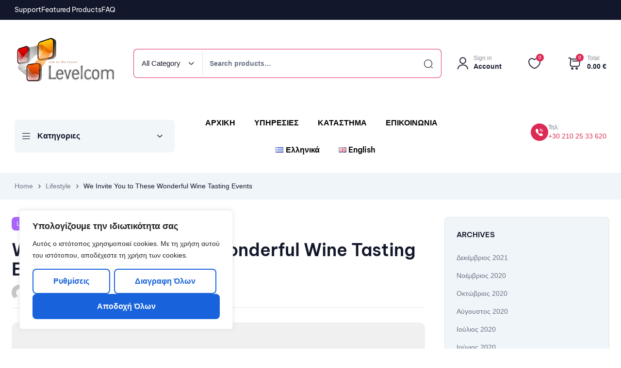

--- FILE ---
content_type: text/html; charset=UTF-8
request_url: https://levelcom.gr/we-invite-you-to-these-wonderful-wine-tasting-events/
body_size: 47892
content:
<!doctype html>
<html dir="ltr" lang="el" prefix="og: https://ogp.me/ns#">
    <head>
        <meta charset="UTF-8">
		        <meta name="viewport" content="width=device-width, initial-scale=1">
        <link rel="profile" href="//gmpg.org/xfn/11">
		<title>We Invite You to These Wonderful Wine Tasting Events - Levelcom</title>

		<!-- All in One SEO 4.9.1.1 - aioseo.com -->
	<meta name="description" content="Lorem ipsum dolor sit amet scelerisque orci. Aenean et ex ut elit tincidunt rutrum vitae eleifend metusareil Nunc tincidunt venenatis tellus euismod fermentum. Maecenas sed dapibus eros. Phasellus eu mi metusdajn. Nunc mi nisl, viverra id sollicitudin et, auctor sit amet augue." />
	<meta name="robots" content="max-image-preview:large" />
	<meta name="author" content="admin"/>
	<link rel="canonical" href="https://levelcom.gr/we-invite-you-to-these-wonderful-wine-tasting-events/" />
	<meta name="generator" content="All in One SEO (AIOSEO) 4.9.1.1" />
		<meta property="og:locale" content="el_GR" />
		<meta property="og:site_name" content="Levelcom - levelcom" />
		<meta property="og:type" content="article" />
		<meta property="og:title" content="We Invite You to These Wonderful Wine Tasting Events - Levelcom" />
		<meta property="og:description" content="Lorem ipsum dolor sit amet scelerisque orci. Aenean et ex ut elit tincidunt rutrum vitae eleifend metusareil Nunc tincidunt venenatis tellus euismod fermentum. Maecenas sed dapibus eros. Phasellus eu mi metusdajn. Nunc mi nisl, viverra id sollicitudin et, auctor sit amet augue." />
		<meta property="og:url" content="https://levelcom.gr/we-invite-you-to-these-wonderful-wine-tasting-events/" />
		<meta property="og:image" content="https://levelcom.gr/wp-content/uploads/2022/10/levelcom_logo_header.png" />
		<meta property="og:image:secure_url" content="https://levelcom.gr/wp-content/uploads/2022/10/levelcom_logo_header.png" />
		<meta property="og:image:width" content="112" />
		<meta property="og:image:height" content="58" />
		<meta property="article:published_time" content="2021-12-23T00:13:22+00:00" />
		<meta property="article:modified_time" content="2021-12-23T00:13:22+00:00" />
		<meta name="twitter:card" content="summary_large_image" />
		<meta name="twitter:title" content="We Invite You to These Wonderful Wine Tasting Events - Levelcom" />
		<meta name="twitter:description" content="Lorem ipsum dolor sit amet scelerisque orci. Aenean et ex ut elit tincidunt rutrum vitae eleifend metusareil Nunc tincidunt venenatis tellus euismod fermentum. Maecenas sed dapibus eros. Phasellus eu mi metusdajn. Nunc mi nisl, viverra id sollicitudin et, auctor sit amet augue." />
		<meta name="twitter:image" content="https://levelcom.gr/wp-content/uploads/2022/10/levelcom_logo_header.png" />
		<script type="application/ld+json" class="aioseo-schema">
			{"@context":"https:\/\/schema.org","@graph":[{"@type":"BlogPosting","@id":"https:\/\/levelcom.gr\/we-invite-you-to-these-wonderful-wine-tasting-events\/#blogposting","name":"We Invite You to These Wonderful Wine Tasting Events - Levelcom","headline":"We Invite You to These Wonderful Wine Tasting Events","author":{"@id":"https:\/\/levelcom.gr\/author\/george-portelli\/#author"},"publisher":{"@id":"https:\/\/levelcom.gr\/#organization"},"image":{"@type":"ImageObject","url":"https:\/\/levelcom.gr\/wp-content\/uploads\/2021\/12\/placeholder.jpg","width":1000,"height":1000,"caption":"Axtronic WooCommerce"},"datePublished":"2021-12-23T00:13:22+02:00","dateModified":"2021-12-23T00:13:22+02:00","inLanguage":"el","mainEntityOfPage":{"@id":"https:\/\/levelcom.gr\/we-invite-you-to-these-wonderful-wine-tasting-events\/#webpage"},"isPartOf":{"@id":"https:\/\/levelcom.gr\/we-invite-you-to-these-wonderful-wine-tasting-events\/#webpage"},"articleSection":"Lifestyle, Tips &amp; Tricks, Uncategorized, Concrete, Rent, Wood, \u0395\u03bb\u03bb\u03b7\u03bd\u03b9\u03ba\u03ac"},{"@type":"BreadcrumbList","@id":"https:\/\/levelcom.gr\/we-invite-you-to-these-wonderful-wine-tasting-events\/#breadcrumblist","itemListElement":[{"@type":"ListItem","@id":"https:\/\/levelcom.gr#listItem","position":1,"name":"Home","item":"https:\/\/levelcom.gr","nextItem":{"@type":"ListItem","@id":"https:\/\/levelcom.gr\/category\/uncategorized\/#listItem","name":"Uncategorized"}},{"@type":"ListItem","@id":"https:\/\/levelcom.gr\/category\/uncategorized\/#listItem","position":2,"name":"Uncategorized","item":"https:\/\/levelcom.gr\/category\/uncategorized\/","nextItem":{"@type":"ListItem","@id":"https:\/\/levelcom.gr\/we-invite-you-to-these-wonderful-wine-tasting-events\/#listItem","name":"We Invite You to These Wonderful Wine Tasting Events"},"previousItem":{"@type":"ListItem","@id":"https:\/\/levelcom.gr#listItem","name":"Home"}},{"@type":"ListItem","@id":"https:\/\/levelcom.gr\/we-invite-you-to-these-wonderful-wine-tasting-events\/#listItem","position":3,"name":"We Invite You to These Wonderful Wine Tasting Events","previousItem":{"@type":"ListItem","@id":"https:\/\/levelcom.gr\/category\/uncategorized\/#listItem","name":"Uncategorized"}}]},{"@type":"Organization","@id":"https:\/\/levelcom.gr\/#organization","name":"Levelcom","description":"levelcom","url":"https:\/\/levelcom.gr\/","logo":{"@type":"ImageObject","url":"https:\/\/levelcom.gr\/wp-content\/uploads\/2022\/10\/levelcom_logo_header.png","@id":"https:\/\/levelcom.gr\/we-invite-you-to-these-wonderful-wine-tasting-events\/#organizationLogo","width":112,"height":58},"image":{"@id":"https:\/\/levelcom.gr\/we-invite-you-to-these-wonderful-wine-tasting-events\/#organizationLogo"}},{"@type":"Person","@id":"https:\/\/levelcom.gr\/author\/george-portelli\/#author","url":"https:\/\/levelcom.gr\/author\/george-portelli\/","name":"admin","image":{"@type":"ImageObject","@id":"https:\/\/levelcom.gr\/we-invite-you-to-these-wonderful-wine-tasting-events\/#authorImage","url":"https:\/\/secure.gravatar.com\/avatar\/92a54efd13d8baa34173c3f4d881e8e6c31d6d739c6f08e9a9ad603bbc1d7278?s=96&d=mm&r=g","width":96,"height":96,"caption":"admin"}},{"@type":"WebPage","@id":"https:\/\/levelcom.gr\/we-invite-you-to-these-wonderful-wine-tasting-events\/#webpage","url":"https:\/\/levelcom.gr\/we-invite-you-to-these-wonderful-wine-tasting-events\/","name":"We Invite You to These Wonderful Wine Tasting Events - Levelcom","description":"Lorem ipsum dolor sit amet scelerisque orci. Aenean et ex ut elit tincidunt rutrum vitae eleifend metusareil Nunc tincidunt venenatis tellus euismod fermentum. Maecenas sed dapibus eros. Phasellus eu mi metusdajn. Nunc mi nisl, viverra id sollicitudin et, auctor sit amet augue.","inLanguage":"el","isPartOf":{"@id":"https:\/\/levelcom.gr\/#website"},"breadcrumb":{"@id":"https:\/\/levelcom.gr\/we-invite-you-to-these-wonderful-wine-tasting-events\/#breadcrumblist"},"author":{"@id":"https:\/\/levelcom.gr\/author\/george-portelli\/#author"},"creator":{"@id":"https:\/\/levelcom.gr\/author\/george-portelli\/#author"},"image":{"@type":"ImageObject","url":"https:\/\/levelcom.gr\/wp-content\/uploads\/2021\/12\/placeholder.jpg","@id":"https:\/\/levelcom.gr\/we-invite-you-to-these-wonderful-wine-tasting-events\/#mainImage","width":1000,"height":1000,"caption":"Axtronic WooCommerce"},"primaryImageOfPage":{"@id":"https:\/\/levelcom.gr\/we-invite-you-to-these-wonderful-wine-tasting-events\/#mainImage"},"datePublished":"2021-12-23T00:13:22+02:00","dateModified":"2021-12-23T00:13:22+02:00"},{"@type":"WebSite","@id":"https:\/\/levelcom.gr\/#website","url":"https:\/\/levelcom.gr\/","name":"Levelcom","description":"levelcom","inLanguage":"el","publisher":{"@id":"https:\/\/levelcom.gr\/#organization"}}]}
		</script>
		<!-- All in One SEO -->

<link rel='dns-prefetch' href='//fonts.googleapis.com' />
<link rel="alternate" type="application/rss+xml" title="Ροή RSS &raquo; Levelcom" href="https://levelcom.gr/feed/" />
<link rel="alternate" type="application/rss+xml" title="Ροή Σχολίων &raquo; Levelcom" href="https://levelcom.gr/comments/feed/" />
<link rel="alternate" title="oEmbed (JSON)" type="application/json+oembed" href="https://levelcom.gr/wp-json/oembed/1.0/embed?url=https%3A%2F%2Flevelcom.gr%2Fwe-invite-you-to-these-wonderful-wine-tasting-events%2F&#038;lang=el" />
<link rel="alternate" title="oEmbed (XML)" type="text/xml+oembed" href="https://levelcom.gr/wp-json/oembed/1.0/embed?url=https%3A%2F%2Flevelcom.gr%2Fwe-invite-you-to-these-wonderful-wine-tasting-events%2F&#038;format=xml&#038;lang=el" />
<style id='wp-img-auto-sizes-contain-inline-css'>
img:is([sizes=auto i],[sizes^="auto," i]){contain-intrinsic-size:3000px 1500px}
/*# sourceURL=wp-img-auto-sizes-contain-inline-css */
</style>
<link rel='stylesheet' id='dashicons-css' href='https://levelcom.gr/wp-includes/css/dashicons.css?ver=6.9' media='all' />
<style id='dashicons-inline-css'>
[data-font="Dashicons"]:before {font-family: 'Dashicons' !important;content: attr(data-icon) !important;speak: none !important;font-weight: normal !important;font-variant: normal !important;text-transform: none !important;line-height: 1 !important;font-style: normal !important;-webkit-font-smoothing: antialiased !important;-moz-osx-font-smoothing: grayscale !important;}
/*# sourceURL=dashicons-inline-css */
</style>
<link rel='stylesheet' id='woobt-blocks-css' href='https://levelcom.gr/wp-content/plugins/woo-bought-together/assets/css/blocks.css?ver=7.7.5' media='all' />
<link rel='stylesheet' id='hfe-widgets-style-css' href='https://levelcom.gr/wp-content/plugins/header-footer-elementor/inc/widgets-css/frontend.css?ver=2.7.0' media='all' />
<link rel='stylesheet' id='hfe-woo-product-grid-css' href='https://levelcom.gr/wp-content/plugins/header-footer-elementor/inc/widgets-css/woo-products.css?ver=2.7.0' media='all' />
<style id='wp-emoji-styles-inline-css'>

	img.wp-smiley, img.emoji {
		display: inline !important;
		border: none !important;
		box-shadow: none !important;
		height: 1em !important;
		width: 1em !important;
		margin: 0 0.07em !important;
		vertical-align: -0.1em !important;
		background: none !important;
		padding: 0 !important;
	}
/*# sourceURL=wp-emoji-styles-inline-css */
</style>
<link rel='stylesheet' id='wp-block-library-css' href='https://levelcom.gr/wp-includes/css/dist/block-library/style.css?ver=6.9' media='all' />
<style id='wp-block-library-theme-inline-css'>
.wp-block-audio :where(figcaption){
  color:#555;
  font-size:13px;
  text-align:center;
}
.is-dark-theme .wp-block-audio :where(figcaption){
  color:#ffffffa6;
}

.wp-block-audio{
  margin:0 0 1em;
}

.wp-block-code{
  border:1px solid #ccc;
  border-radius:4px;
  font-family:Menlo,Consolas,monaco,monospace;
  padding:.8em 1em;
}

.wp-block-embed :where(figcaption){
  color:#555;
  font-size:13px;
  text-align:center;
}
.is-dark-theme .wp-block-embed :where(figcaption){
  color:#ffffffa6;
}

.wp-block-embed{
  margin:0 0 1em;
}

.blocks-gallery-caption{
  color:#555;
  font-size:13px;
  text-align:center;
}
.is-dark-theme .blocks-gallery-caption{
  color:#ffffffa6;
}

:root :where(.wp-block-image figcaption){
  color:#555;
  font-size:13px;
  text-align:center;
}
.is-dark-theme :root :where(.wp-block-image figcaption){
  color:#ffffffa6;
}

.wp-block-image{
  margin:0 0 1em;
}

.wp-block-pullquote{
  border-bottom:4px solid;
  border-top:4px solid;
  color:currentColor;
  margin-bottom:1.75em;
}
.wp-block-pullquote :where(cite),.wp-block-pullquote :where(footer),.wp-block-pullquote__citation{
  color:currentColor;
  font-size:.8125em;
  font-style:normal;
  text-transform:uppercase;
}

.wp-block-quote{
  border-left:.25em solid;
  margin:0 0 1.75em;
  padding-left:1em;
}
.wp-block-quote cite,.wp-block-quote footer{
  color:currentColor;
  font-size:.8125em;
  font-style:normal;
  position:relative;
}
.wp-block-quote:where(.has-text-align-right){
  border-left:none;
  border-right:.25em solid;
  padding-left:0;
  padding-right:1em;
}
.wp-block-quote:where(.has-text-align-center){
  border:none;
  padding-left:0;
}
.wp-block-quote.is-large,.wp-block-quote.is-style-large,.wp-block-quote:where(.is-style-plain){
  border:none;
}

.wp-block-search .wp-block-search__label{
  font-weight:700;
}

.wp-block-search__button{
  border:1px solid #ccc;
  padding:.375em .625em;
}

:where(.wp-block-group.has-background){
  padding:1.25em 2.375em;
}

.wp-block-separator.has-css-opacity{
  opacity:.4;
}

.wp-block-separator{
  border:none;
  border-bottom:2px solid;
  margin-left:auto;
  margin-right:auto;
}
.wp-block-separator.has-alpha-channel-opacity{
  opacity:1;
}
.wp-block-separator:not(.is-style-wide):not(.is-style-dots){
  width:100px;
}
.wp-block-separator.has-background:not(.is-style-dots){
  border-bottom:none;
  height:1px;
}
.wp-block-separator.has-background:not(.is-style-wide):not(.is-style-dots){
  height:2px;
}

.wp-block-table{
  margin:0 0 1em;
}
.wp-block-table td,.wp-block-table th{
  word-break:normal;
}
.wp-block-table :where(figcaption){
  color:#555;
  font-size:13px;
  text-align:center;
}
.is-dark-theme .wp-block-table :where(figcaption){
  color:#ffffffa6;
}

.wp-block-video :where(figcaption){
  color:#555;
  font-size:13px;
  text-align:center;
}
.is-dark-theme .wp-block-video :where(figcaption){
  color:#ffffffa6;
}

.wp-block-video{
  margin:0 0 1em;
}

:root :where(.wp-block-template-part.has-background){
  margin-bottom:0;
  margin-top:0;
  padding:1.25em 2.375em;
}
/*# sourceURL=/wp-includes/css/dist/block-library/theme.css */
</style>
<style id='classic-theme-styles-inline-css'>
/**
 * These rules are needed for backwards compatibility.
 * They should match the button element rules in the base theme.json file.
 */
.wp-block-button__link {
	color: #ffffff;
	background-color: #32373c;
	border-radius: 9999px; /* 100% causes an oval, but any explicit but really high value retains the pill shape. */

	/* This needs a low specificity so it won't override the rules from the button element if defined in theme.json. */
	box-shadow: none;
	text-decoration: none;

	/* The extra 2px are added to size solids the same as the outline versions.*/
	padding: calc(0.667em + 2px) calc(1.333em + 2px);

	font-size: 1.125em;
}

.wp-block-file__button {
	background: #32373c;
	color: #ffffff;
	text-decoration: none;
}

/*# sourceURL=/wp-includes/css/classic-themes.css */
</style>
<link rel='stylesheet' id='aioseo/css/src/vue/standalone/blocks/table-of-contents/global.scss-css' href='https://levelcom.gr/wp-content/plugins/all-in-one-seo-pack/dist/Lite/assets/css/table-of-contents/global.e90f6d47.css?ver=4.9.1.1' media='all' />
<style id='global-styles-inline-css'>
:root{--wp--preset--aspect-ratio--square: 1;--wp--preset--aspect-ratio--4-3: 4/3;--wp--preset--aspect-ratio--3-4: 3/4;--wp--preset--aspect-ratio--3-2: 3/2;--wp--preset--aspect-ratio--2-3: 2/3;--wp--preset--aspect-ratio--16-9: 16/9;--wp--preset--aspect-ratio--9-16: 9/16;--wp--preset--color--black: #000000;--wp--preset--color--cyan-bluish-gray: #abb8c3;--wp--preset--color--white: #ffffff;--wp--preset--color--pale-pink: #f78da7;--wp--preset--color--vivid-red: #cf2e2e;--wp--preset--color--luminous-vivid-orange: #ff6900;--wp--preset--color--luminous-vivid-amber: #fcb900;--wp--preset--color--light-green-cyan: #7bdcb5;--wp--preset--color--vivid-green-cyan: #00d084;--wp--preset--color--pale-cyan-blue: #8ed1fc;--wp--preset--color--vivid-cyan-blue: #0693e3;--wp--preset--color--vivid-purple: #9b51e0;--wp--preset--gradient--vivid-cyan-blue-to-vivid-purple: linear-gradient(135deg,rgb(6,147,227) 0%,rgb(155,81,224) 100%);--wp--preset--gradient--light-green-cyan-to-vivid-green-cyan: linear-gradient(135deg,rgb(122,220,180) 0%,rgb(0,208,130) 100%);--wp--preset--gradient--luminous-vivid-amber-to-luminous-vivid-orange: linear-gradient(135deg,rgb(252,185,0) 0%,rgb(255,105,0) 100%);--wp--preset--gradient--luminous-vivid-orange-to-vivid-red: linear-gradient(135deg,rgb(255,105,0) 0%,rgb(207,46,46) 100%);--wp--preset--gradient--very-light-gray-to-cyan-bluish-gray: linear-gradient(135deg,rgb(238,238,238) 0%,rgb(169,184,195) 100%);--wp--preset--gradient--cool-to-warm-spectrum: linear-gradient(135deg,rgb(74,234,220) 0%,rgb(151,120,209) 20%,rgb(207,42,186) 40%,rgb(238,44,130) 60%,rgb(251,105,98) 80%,rgb(254,248,76) 100%);--wp--preset--gradient--blush-light-purple: linear-gradient(135deg,rgb(255,206,236) 0%,rgb(152,150,240) 100%);--wp--preset--gradient--blush-bordeaux: linear-gradient(135deg,rgb(254,205,165) 0%,rgb(254,45,45) 50%,rgb(107,0,62) 100%);--wp--preset--gradient--luminous-dusk: linear-gradient(135deg,rgb(255,203,112) 0%,rgb(199,81,192) 50%,rgb(65,88,208) 100%);--wp--preset--gradient--pale-ocean: linear-gradient(135deg,rgb(255,245,203) 0%,rgb(182,227,212) 50%,rgb(51,167,181) 100%);--wp--preset--gradient--electric-grass: linear-gradient(135deg,rgb(202,248,128) 0%,rgb(113,206,126) 100%);--wp--preset--gradient--midnight: linear-gradient(135deg,rgb(2,3,129) 0%,rgb(40,116,252) 100%);--wp--preset--font-size--small: 13px;--wp--preset--font-size--medium: 20px;--wp--preset--font-size--large: 36px;--wp--preset--font-size--x-large: 42px;--wp--preset--spacing--20: 0.44rem;--wp--preset--spacing--30: 0.67rem;--wp--preset--spacing--40: 1rem;--wp--preset--spacing--50: 1.5rem;--wp--preset--spacing--60: 2.25rem;--wp--preset--spacing--70: 3.38rem;--wp--preset--spacing--80: 5.06rem;--wp--preset--shadow--natural: 6px 6px 9px rgba(0, 0, 0, 0.2);--wp--preset--shadow--deep: 12px 12px 50px rgba(0, 0, 0, 0.4);--wp--preset--shadow--sharp: 6px 6px 0px rgba(0, 0, 0, 0.2);--wp--preset--shadow--outlined: 6px 6px 0px -3px rgb(255, 255, 255), 6px 6px rgb(0, 0, 0);--wp--preset--shadow--crisp: 6px 6px 0px rgb(0, 0, 0);}:where(.is-layout-flex){gap: 0.5em;}:where(.is-layout-grid){gap: 0.5em;}body .is-layout-flex{display: flex;}.is-layout-flex{flex-wrap: wrap;align-items: center;}.is-layout-flex > :is(*, div){margin: 0;}body .is-layout-grid{display: grid;}.is-layout-grid > :is(*, div){margin: 0;}:where(.wp-block-columns.is-layout-flex){gap: 2em;}:where(.wp-block-columns.is-layout-grid){gap: 2em;}:where(.wp-block-post-template.is-layout-flex){gap: 1.25em;}:where(.wp-block-post-template.is-layout-grid){gap: 1.25em;}.has-black-color{color: var(--wp--preset--color--black) !important;}.has-cyan-bluish-gray-color{color: var(--wp--preset--color--cyan-bluish-gray) !important;}.has-white-color{color: var(--wp--preset--color--white) !important;}.has-pale-pink-color{color: var(--wp--preset--color--pale-pink) !important;}.has-vivid-red-color{color: var(--wp--preset--color--vivid-red) !important;}.has-luminous-vivid-orange-color{color: var(--wp--preset--color--luminous-vivid-orange) !important;}.has-luminous-vivid-amber-color{color: var(--wp--preset--color--luminous-vivid-amber) !important;}.has-light-green-cyan-color{color: var(--wp--preset--color--light-green-cyan) !important;}.has-vivid-green-cyan-color{color: var(--wp--preset--color--vivid-green-cyan) !important;}.has-pale-cyan-blue-color{color: var(--wp--preset--color--pale-cyan-blue) !important;}.has-vivid-cyan-blue-color{color: var(--wp--preset--color--vivid-cyan-blue) !important;}.has-vivid-purple-color{color: var(--wp--preset--color--vivid-purple) !important;}.has-black-background-color{background-color: var(--wp--preset--color--black) !important;}.has-cyan-bluish-gray-background-color{background-color: var(--wp--preset--color--cyan-bluish-gray) !important;}.has-white-background-color{background-color: var(--wp--preset--color--white) !important;}.has-pale-pink-background-color{background-color: var(--wp--preset--color--pale-pink) !important;}.has-vivid-red-background-color{background-color: var(--wp--preset--color--vivid-red) !important;}.has-luminous-vivid-orange-background-color{background-color: var(--wp--preset--color--luminous-vivid-orange) !important;}.has-luminous-vivid-amber-background-color{background-color: var(--wp--preset--color--luminous-vivid-amber) !important;}.has-light-green-cyan-background-color{background-color: var(--wp--preset--color--light-green-cyan) !important;}.has-vivid-green-cyan-background-color{background-color: var(--wp--preset--color--vivid-green-cyan) !important;}.has-pale-cyan-blue-background-color{background-color: var(--wp--preset--color--pale-cyan-blue) !important;}.has-vivid-cyan-blue-background-color{background-color: var(--wp--preset--color--vivid-cyan-blue) !important;}.has-vivid-purple-background-color{background-color: var(--wp--preset--color--vivid-purple) !important;}.has-black-border-color{border-color: var(--wp--preset--color--black) !important;}.has-cyan-bluish-gray-border-color{border-color: var(--wp--preset--color--cyan-bluish-gray) !important;}.has-white-border-color{border-color: var(--wp--preset--color--white) !important;}.has-pale-pink-border-color{border-color: var(--wp--preset--color--pale-pink) !important;}.has-vivid-red-border-color{border-color: var(--wp--preset--color--vivid-red) !important;}.has-luminous-vivid-orange-border-color{border-color: var(--wp--preset--color--luminous-vivid-orange) !important;}.has-luminous-vivid-amber-border-color{border-color: var(--wp--preset--color--luminous-vivid-amber) !important;}.has-light-green-cyan-border-color{border-color: var(--wp--preset--color--light-green-cyan) !important;}.has-vivid-green-cyan-border-color{border-color: var(--wp--preset--color--vivid-green-cyan) !important;}.has-pale-cyan-blue-border-color{border-color: var(--wp--preset--color--pale-cyan-blue) !important;}.has-vivid-cyan-blue-border-color{border-color: var(--wp--preset--color--vivid-cyan-blue) !important;}.has-vivid-purple-border-color{border-color: var(--wp--preset--color--vivid-purple) !important;}.has-vivid-cyan-blue-to-vivid-purple-gradient-background{background: var(--wp--preset--gradient--vivid-cyan-blue-to-vivid-purple) !important;}.has-light-green-cyan-to-vivid-green-cyan-gradient-background{background: var(--wp--preset--gradient--light-green-cyan-to-vivid-green-cyan) !important;}.has-luminous-vivid-amber-to-luminous-vivid-orange-gradient-background{background: var(--wp--preset--gradient--luminous-vivid-amber-to-luminous-vivid-orange) !important;}.has-luminous-vivid-orange-to-vivid-red-gradient-background{background: var(--wp--preset--gradient--luminous-vivid-orange-to-vivid-red) !important;}.has-very-light-gray-to-cyan-bluish-gray-gradient-background{background: var(--wp--preset--gradient--very-light-gray-to-cyan-bluish-gray) !important;}.has-cool-to-warm-spectrum-gradient-background{background: var(--wp--preset--gradient--cool-to-warm-spectrum) !important;}.has-blush-light-purple-gradient-background{background: var(--wp--preset--gradient--blush-light-purple) !important;}.has-blush-bordeaux-gradient-background{background: var(--wp--preset--gradient--blush-bordeaux) !important;}.has-luminous-dusk-gradient-background{background: var(--wp--preset--gradient--luminous-dusk) !important;}.has-pale-ocean-gradient-background{background: var(--wp--preset--gradient--pale-ocean) !important;}.has-electric-grass-gradient-background{background: var(--wp--preset--gradient--electric-grass) !important;}.has-midnight-gradient-background{background: var(--wp--preset--gradient--midnight) !important;}.has-small-font-size{font-size: var(--wp--preset--font-size--small) !important;}.has-medium-font-size{font-size: var(--wp--preset--font-size--medium) !important;}.has-large-font-size{font-size: var(--wp--preset--font-size--large) !important;}.has-x-large-font-size{font-size: var(--wp--preset--font-size--x-large) !important;}
:where(.wp-block-post-template.is-layout-flex){gap: 1.25em;}:where(.wp-block-post-template.is-layout-grid){gap: 1.25em;}
:where(.wp-block-term-template.is-layout-flex){gap: 1.25em;}:where(.wp-block-term-template.is-layout-grid){gap: 1.25em;}
:where(.wp-block-columns.is-layout-flex){gap: 2em;}:where(.wp-block-columns.is-layout-grid){gap: 2em;}
:root :where(.wp-block-pullquote){font-size: 1.5em;line-height: 1.6;}
/*# sourceURL=global-styles-inline-css */
</style>
<link rel='stylesheet' id='contact-form-7-css' href='https://levelcom.gr/wp-content/plugins/contact-form-7/includes/css/styles.css?ver=6.1.4' media='all' />
<link rel='stylesheet' id='wc-captcha-frontend-css' href='https://levelcom.gr/wp-content/plugins/wc-captcha/css/frontend.css?ver=6.9' media='all' />
<style id='woocommerce-inline-inline-css'>
.woocommerce form .form-row .required { visibility: visible; }
/*# sourceURL=woocommerce-inline-inline-css */
</style>
<link rel='stylesheet' id='trp-language-switcher-style-css' href='https://levelcom.gr/wp-content/plugins/translatepress-multilingual/assets/css/trp-language-switcher.css?ver=3.0.5' media='all' />
<link rel='stylesheet' id='hfe-style-css' href='https://levelcom.gr/wp-content/plugins/header-footer-elementor/assets/css/header-footer-elementor.css?ver=2.7.0' media='all' />
<link rel='stylesheet' id='elementor-icons-css' href='https://levelcom.gr/wp-content/plugins/elementor/assets/lib/eicons/css/elementor-icons.css?ver=5.44.0' media='all' />
<link rel='stylesheet' id='elementor-frontend-css' href='https://levelcom.gr/wp-content/uploads/elementor/css/custom-frontend.css?ver=1765792692' media='all' />
<link rel='stylesheet' id='elementor-post-7-css' href='https://levelcom.gr/wp-content/uploads/elementor/css/post-7.css?ver=1765792692' media='all' />
<link rel='stylesheet' id='elementor-post-1776-css' href='https://levelcom.gr/wp-content/uploads/elementor/css/post-1776.css?ver=1765792723' media='all' />
<link rel='stylesheet' id='elementor-post-309-css' href='https://levelcom.gr/wp-content/uploads/elementor/css/post-309.css?ver=1765792724' media='all' />
<link rel='stylesheet' id='elementor-post-1607-css' href='https://levelcom.gr/wp-content/uploads/elementor/css/post-1607.css?ver=1765792724' media='all' />
<link rel='stylesheet' id='woo-variation-swatches-css' href='https://levelcom.gr/wp-content/plugins/woo-variation-swatches/assets/css/frontend.css?ver=1765792123' media='all' />
<style id='woo-variation-swatches-inline-css'>
:root {
--wvs-tick:url("data:image/svg+xml;utf8,%3Csvg filter='drop-shadow(0px 0px 2px rgb(0 0 0 / .8))' xmlns='http://www.w3.org/2000/svg'  viewBox='0 0 30 30'%3E%3Cpath fill='none' stroke='%23ffffff' stroke-linecap='round' stroke-linejoin='round' stroke-width='4' d='M4 16L11 23 27 7'/%3E%3C/svg%3E");

--wvs-cross:url("data:image/svg+xml;utf8,%3Csvg filter='drop-shadow(0px 0px 5px rgb(255 255 255 / .6))' xmlns='http://www.w3.org/2000/svg' width='72px' height='72px' viewBox='0 0 24 24'%3E%3Cpath fill='none' stroke='%23ff0000' stroke-linecap='round' stroke-width='0.6' d='M5 5L19 19M19 5L5 19'/%3E%3C/svg%3E");
--wvs-single-product-item-width:30px;
--wvs-single-product-item-height:30px;
--wvs-single-product-item-font-size:16px}
/*# sourceURL=woo-variation-swatches-inline-css */
</style>
<link rel='stylesheet' id='slick-css' href='https://levelcom.gr/wp-content/plugins/woo-bought-together/assets/slick/slick.css?ver=6.9' media='all' />
<link rel='stylesheet' id='woobt-frontend-css' href='https://levelcom.gr/wp-content/plugins/woo-bought-together/assets/css/frontend.css?ver=7.7.5' media='all' />
<link rel='stylesheet' id='hint-css' href='https://levelcom.gr/wp-content/plugins/woo-smart-compare/assets/libs/hint/hint.min.css?ver=6.9' media='all' />
<link rel='stylesheet' id='perfect-scrollbar-css' href='https://levelcom.gr/wp-content/plugins/woo-smart-compare/assets/libs/perfect-scrollbar/css/perfect-scrollbar.min.css?ver=6.9' media='all' />
<link rel='stylesheet' id='perfect-scrollbar-wpc-css' href='https://levelcom.gr/wp-content/plugins/woo-smart-compare/assets/libs/perfect-scrollbar/css/custom-theme.css?ver=6.9' media='all' />
<link rel='stylesheet' id='woosc-frontend-css' href='https://levelcom.gr/wp-content/plugins/woo-smart-compare/assets/css/frontend.css?ver=6.5.3' media='all' />
<link rel='stylesheet' id='magnific-popup-css' href='https://levelcom.gr/wp-content/plugins/woo-smart-quick-view/assets/libs/magnific-popup/magnific-popup.css?ver=6.9' media='all' />
<link rel='stylesheet' id='woosq-feather-css' href='https://levelcom.gr/wp-content/plugins/woo-smart-quick-view/assets/libs/feather/feather.css?ver=6.9' media='all' />
<link rel='stylesheet' id='woosq-frontend-css' href='https://levelcom.gr/wp-content/plugins/woo-smart-quick-view/assets/css/frontend.css?ver=4.2.8' media='all' />
<link rel='stylesheet' id='woosw-icons-css' href='https://levelcom.gr/wp-content/plugins/woo-smart-wishlist/assets/css/icons.css?ver=5.0.8' media='all' />
<link rel='stylesheet' id='woosw-frontend-css' href='https://levelcom.gr/wp-content/plugins/woo-smart-wishlist/assets/css/frontend.css?ver=5.0.8' media='all' />
<style id='woosw-frontend-inline-css'>
.woosw-popup .woosw-popup-inner .woosw-popup-content .woosw-popup-content-bot .woosw-notice { background-color: #5fbd74; } .woosw-popup .woosw-popup-inner .woosw-popup-content .woosw-popup-content-bot .woosw-popup-content-bot-inner a:hover { color: #5fbd74; border-color: #5fbd74; } 
/*# sourceURL=woosw-frontend-inline-css */
</style>
<link rel='stylesheet' id='ywctm-frontend-css' href='https://levelcom.gr/wp-content/plugins/yith-woocommerce-catalog-mode/assets/css/frontend.css?ver=2.51.0' media='all' />
<style id='ywctm-frontend-inline-css'>
form.cart button.single_add_to_cart_button, .ppc-button-wrapper, .wc-ppcp-paylater-msg__container, form.cart .quantity, .widget.woocommerce.widget_shopping_cart{display: none !important}
/*# sourceURL=ywctm-frontend-inline-css */
</style>
<link rel='stylesheet' id='axtronic-style-css' href='https://levelcom.gr/wp-content/themes/axtronic/style.css?ver=1.9.3' media='all' />
<link rel='stylesheet' id='axtronic-fonts-css' href='//fonts.googleapis.com/css?family=Poppins%3A300%2C300i%2C400%2C400i%2C500%2C600%2C600i%2C700%2C700i%7CBe+Vietnam+Pro%3A300%2C300i%2C400%2C400i%2C500%2C600%2C600i%2C700%2C700i&#038;subset=latin%2Clatin-ext&#038;display=swap&#038;ver=6.9' media='all' />
<link rel='stylesheet' id='elementor-post-1544-css' href='https://levelcom.gr/wp-content/uploads/elementor/css/post-1544.css?ver=1765792692' media='all' />
<link rel='stylesheet' id='dokan-style-css' href='https://levelcom.gr/wp-content/plugins/dokan-lite/assets/css/style.css?ver=1765792107' media='all' />
<link rel='stylesheet' id='dokan-modal-css' href='https://levelcom.gr/wp-content/plugins/dokan-lite/assets/vendors/izimodal/iziModal.min.css?ver=1765792107' media='all' />
<link rel='stylesheet' id='dokan-fontawesome-css' href='https://levelcom.gr/wp-content/plugins/dokan-lite/assets/vendors/font-awesome/css/font-awesome.min.css?ver=4.2.1' media='all' />
<link rel='stylesheet' id='hfe-elementor-icons-css' href='https://levelcom.gr/wp-content/plugins/elementor/assets/lib/eicons/css/elementor-icons.min.css?ver=5.34.0' media='all' />
<link rel='stylesheet' id='hfe-icons-list-css' href='https://levelcom.gr/wp-content/plugins/elementor/assets/css/widget-icon-list.min.css?ver=3.24.3' media='all' />
<link rel='stylesheet' id='hfe-social-icons-css' href='https://levelcom.gr/wp-content/plugins/elementor/assets/css/widget-social-icons.min.css?ver=3.24.0' media='all' />
<link rel='stylesheet' id='hfe-social-share-icons-brands-css' href='https://levelcom.gr/wp-content/plugins/elementor/assets/lib/font-awesome/css/brands.css?ver=5.15.3' media='all' />
<link rel='stylesheet' id='hfe-social-share-icons-fontawesome-css' href='https://levelcom.gr/wp-content/plugins/elementor/assets/lib/font-awesome/css/fontawesome.css?ver=5.15.3' media='all' />
<link rel='stylesheet' id='hfe-nav-menu-icons-css' href='https://levelcom.gr/wp-content/plugins/elementor/assets/lib/font-awesome/css/solid.css?ver=5.15.3' media='all' />
<link rel='stylesheet' id='axtronic-elementor-style-css' href='https://levelcom.gr/wp-content/themes/axtronic/assets/css/elementor.css?ver=1.9.3' media='all' />
<link rel='stylesheet' id='axtronic-woocommerce-style-css' href='https://levelcom.gr/wp-content/themes/axtronic/assets/css/woocommerce.css?ver=1.9.3' media='all' />
<link rel='stylesheet' id='axtronic-dokan-style-css' href='https://levelcom.gr/wp-content/themes/axtronic/assets/css/dokan.css?ver=1.9.3' media='all' />
<link rel='stylesheet' id='axtronic-child-style-css' href='https://levelcom.gr/wp-content/themes/axtronic-child/style.css?ver=1.7.1' media='all' />
<link rel='stylesheet' id='elementor-gf-local-bevietnampro-css' href='https://levelcom.gr/wp-content/uploads/elementor/google-fonts/css/bevietnampro.css?ver=1747223333' media='all' />
<script type="text/template" id="tmpl-variation-template">
	<div class="woocommerce-variation-description">{{{ data.variation.variation_description }}}</div>
	<div class="woocommerce-variation-price">{{{ data.variation.price_html }}}</div>
	<div class="woocommerce-variation-availability">{{{ data.variation.availability_html }}}</div>
</script>
<script type="text/template" id="tmpl-unavailable-variation-template">
	<p role="alert">Λυπούμαστε, αυτό το προϊόν δεν είναι διαθέσιμο. Παρακαλούμε, επιλέξτε έναν διαφορετικό συνδυασμό.</p>
</script>
<script id="cookie-law-info-js-extra">
var _ckyConfig = {"_ipData":[],"_assetsURL":"https://levelcom.gr/wp-content/plugins/cookie-law-info/lite/frontend/images/","_publicURL":"https://levelcom.gr","_expiry":"365","_categories":[{"name":"Necessary","slug":"necessary","isNecessary":true,"ccpaDoNotSell":true,"cookies":[],"active":true,"defaultConsent":{"gdpr":true,"ccpa":true}},{"name":"Functional","slug":"functional","isNecessary":false,"ccpaDoNotSell":true,"cookies":[],"active":true,"defaultConsent":{"gdpr":false,"ccpa":false}},{"name":"Analytics","slug":"analytics","isNecessary":false,"ccpaDoNotSell":true,"cookies":[],"active":true,"defaultConsent":{"gdpr":false,"ccpa":false}},{"name":"Performance","slug":"performance","isNecessary":false,"ccpaDoNotSell":true,"cookies":[],"active":true,"defaultConsent":{"gdpr":false,"ccpa":false}},{"name":"Advertisement","slug":"advertisement","isNecessary":false,"ccpaDoNotSell":true,"cookies":[],"active":true,"defaultConsent":{"gdpr":false,"ccpa":false}}],"_activeLaw":"gdpr","_rootDomain":"","_block":"1","_showBanner":"1","_bannerConfig":{"settings":{"type":"box","preferenceCenterType":"popup","position":"bottom-left","applicableLaw":"gdpr"},"behaviours":{"reloadBannerOnAccept":false,"loadAnalyticsByDefault":false,"animations":{"onLoad":"animate","onHide":"sticky"}},"config":{"revisitConsent":{"status":true,"tag":"revisit-consent","position":"bottom-left","meta":{"url":"#"},"styles":{"background-color":"#0056A7"},"elements":{"title":{"type":"text","tag":"revisit-consent-title","status":true,"styles":{"color":"#0056a7"}}}},"preferenceCenter":{"toggle":{"status":true,"tag":"detail-category-toggle","type":"toggle","states":{"active":{"styles":{"background-color":"#1863DC"}},"inactive":{"styles":{"background-color":"#D0D5D2"}}}}},"categoryPreview":{"status":false,"toggle":{"status":true,"tag":"detail-category-preview-toggle","type":"toggle","states":{"active":{"styles":{"background-color":"#1863DC"}},"inactive":{"styles":{"background-color":"#D0D5D2"}}}}},"videoPlaceholder":{"status":true,"styles":{"background-color":"#000000","border-color":"#000000","color":"#ffffff"}},"readMore":{"status":false,"tag":"readmore-button","type":"link","meta":{"noFollow":true,"newTab":true},"styles":{"color":"#1863DC","background-color":"transparent","border-color":"transparent"}},"showMore":{"status":true,"tag":"show-desc-button","type":"button","styles":{"color":"#1863DC"}},"showLess":{"status":true,"tag":"hide-desc-button","type":"button","styles":{"color":"#1863DC"}},"alwaysActive":{"status":true,"tag":"always-active","styles":{"color":"#008000"}},"manualLinks":{"status":true,"tag":"manual-links","type":"link","styles":{"color":"#1863DC"}},"auditTable":{"status":true},"optOption":{"status":true,"toggle":{"status":true,"tag":"optout-option-toggle","type":"toggle","states":{"active":{"styles":{"background-color":"#1863dc"}},"inactive":{"styles":{"background-color":"#FFFFFF"}}}}}}},"_version":"3.3.8","_logConsent":"1","_tags":[{"tag":"accept-button","styles":{"color":"#FFFFFF","background-color":"#1863DC","border-color":"#1863DC"}},{"tag":"reject-button","styles":{"color":"#1863DC","background-color":"transparent","border-color":"#1863DC"}},{"tag":"settings-button","styles":{"color":"#1863DC","background-color":"transparent","border-color":"#1863DC"}},{"tag":"readmore-button","styles":{"color":"#1863DC","background-color":"transparent","border-color":"transparent"}},{"tag":"donotsell-button","styles":{"color":"#1863DC","background-color":"transparent","border-color":"transparent"}},{"tag":"show-desc-button","styles":{"color":"#1863DC"}},{"tag":"hide-desc-button","styles":{"color":"#1863DC"}},{"tag":"cky-always-active","styles":[]},{"tag":"cky-link","styles":[]},{"tag":"accept-button","styles":{"color":"#FFFFFF","background-color":"#1863DC","border-color":"#1863DC"}},{"tag":"revisit-consent","styles":{"background-color":"#0056A7"}}],"_shortCodes":[{"key":"cky_readmore","content":"\u003Ca href=\"#\" class=\"cky-policy\" aria-label=\"\u03a0\u03bf\u03bb\u03b9\u03c4\u03b9\u03ba\u03ae\" target=\"_blank\" rel=\"noopener\" data-cky-tag=\"readmore-button\"\u003E\u03a0\u03bf\u03bb\u03b9\u03c4\u03b9\u03ba\u03ae\u003C/a\u003E","tag":"readmore-button","status":false,"attributes":{"rel":"nofollow","target":"_blank"}},{"key":"cky_show_desc","content":"\u003Cbutton class=\"cky-show-desc-btn\" data-cky-tag=\"show-desc-button\" aria-label=\"\u03a0\u03b5\u03c1\u03b9\u03c3\u03c3\u03cc\u03c4\u03b5\u03c1\u03b1\"\u003E\u03a0\u03b5\u03c1\u03b9\u03c3\u03c3\u03cc\u03c4\u03b5\u03c1\u03b1\u003C/button\u003E","tag":"show-desc-button","status":true,"attributes":[]},{"key":"cky_hide_desc","content":"\u003Cbutton class=\"cky-show-desc-btn\" data-cky-tag=\"hide-desc-button\" aria-label=\"\u039b\u03b9\u03b3\u03cc\u03c4\u03b5\u03c1\u03b1\"\u003E\u039b\u03b9\u03b3\u03cc\u03c4\u03b5\u03c1\u03b1\u003C/button\u003E","tag":"hide-desc-button","status":true,"attributes":[]},{"key":"cky_optout_show_desc","content":"[cky_optout_show_desc]","tag":"optout-show-desc-button","status":true,"attributes":[]},{"key":"cky_optout_hide_desc","content":"[cky_optout_hide_desc]","tag":"optout-hide-desc-button","status":true,"attributes":[]},{"key":"cky_category_toggle_label","content":"[cky_{{status}}_category_label] [cky_preference_{{category_slug}}_title]","tag":"","status":true,"attributes":[]},{"key":"cky_enable_category_label","content":"Enable","tag":"","status":true,"attributes":[]},{"key":"cky_disable_category_label","content":"Disable","tag":"","status":true,"attributes":[]},{"key":"cky_video_placeholder","content":"\u003Cdiv class=\"video-placeholder-normal\" data-cky-tag=\"video-placeholder\" id=\"[UNIQUEID]\"\u003E\u003Cp class=\"video-placeholder-text-normal\" data-cky-tag=\"placeholder-title\"\u003EPlease accept cookies to access this content\u003C/p\u003E\u003C/div\u003E","tag":"","status":true,"attributes":[]},{"key":"cky_enable_optout_label","content":"Enable","tag":"","status":true,"attributes":[]},{"key":"cky_disable_optout_label","content":"Disable","tag":"","status":true,"attributes":[]},{"key":"cky_optout_toggle_label","content":"[cky_{{status}}_optout_label] [cky_optout_option_title]","tag":"","status":true,"attributes":[]},{"key":"cky_optout_option_title","content":"Do Not Sell or Share My Personal Information","tag":"","status":true,"attributes":[]},{"key":"cky_optout_close_label","content":"Close","tag":"","status":true,"attributes":[]},{"key":"cky_preference_close_label","content":"Close","tag":"","status":true,"attributes":[]}],"_rtl":"","_language":"el","_providersToBlock":[]};
var _ckyStyles = {"css":".cky-overlay{background: #000000; opacity: 0.4; position: fixed; top: 0; left: 0; width: 100%; height: 100%; z-index: 99999999;}.cky-hide{display: none;}.cky-btn-revisit-wrapper{display: flex; align-items: center; justify-content: center; background: #0056a7; width: 45px; height: 45px; border-radius: 50%; position: fixed; z-index: 999999; cursor: pointer;}.cky-revisit-bottom-left{bottom: 15px; left: 15px;}.cky-revisit-bottom-right{bottom: 15px; right: 15px;}.cky-btn-revisit-wrapper .cky-btn-revisit{display: flex; align-items: center; justify-content: center; background: none; border: none; cursor: pointer; position: relative; margin: 0; padding: 0;}.cky-btn-revisit-wrapper .cky-btn-revisit img{max-width: fit-content; margin: 0; height: 30px; width: 30px;}.cky-revisit-bottom-left:hover::before{content: attr(data-tooltip); position: absolute; background: #4e4b66; color: #ffffff; left: calc(100% + 7px); font-size: 12px; line-height: 16px; width: max-content; padding: 4px 8px; border-radius: 4px;}.cky-revisit-bottom-left:hover::after{position: absolute; content: \"\"; border: 5px solid transparent; left: calc(100% + 2px); border-left-width: 0; border-right-color: #4e4b66;}.cky-revisit-bottom-right:hover::before{content: attr(data-tooltip); position: absolute; background: #4e4b66; color: #ffffff; right: calc(100% + 7px); font-size: 12px; line-height: 16px; width: max-content; padding: 4px 8px; border-radius: 4px;}.cky-revisit-bottom-right:hover::after{position: absolute; content: \"\"; border: 5px solid transparent; right: calc(100% + 2px); border-right-width: 0; border-left-color: #4e4b66;}.cky-revisit-hide{display: none;}.cky-consent-container{position: fixed; width: 440px; box-sizing: border-box; z-index: 9999999; border-radius: 6px;}.cky-consent-container .cky-consent-bar{background: #ffffff; border: 1px solid; padding: 20px 26px; box-shadow: 0 -1px 10px 0 #acabab4d; border-radius: 6px;}.cky-box-bottom-left{bottom: 40px; left: 40px;}.cky-box-bottom-right{bottom: 40px; right: 40px;}.cky-box-top-left{top: 40px; left: 40px;}.cky-box-top-right{top: 40px; right: 40px;}.cky-custom-brand-logo-wrapper .cky-custom-brand-logo{width: 100px; height: auto; margin: 0 0 12px 0;}.cky-notice .cky-title{color: #212121; font-weight: 700; font-size: 18px; line-height: 24px; margin: 0 0 12px 0;}.cky-notice-des *,.cky-preference-content-wrapper *,.cky-accordion-header-des *,.cky-gpc-wrapper .cky-gpc-desc *{font-size: 14px;}.cky-notice-des{color: #212121; font-size: 14px; line-height: 24px; font-weight: 400;}.cky-notice-des img{height: 25px; width: 25px;}.cky-consent-bar .cky-notice-des p,.cky-gpc-wrapper .cky-gpc-desc p,.cky-preference-body-wrapper .cky-preference-content-wrapper p,.cky-accordion-header-wrapper .cky-accordion-header-des p,.cky-cookie-des-table li div:last-child p{color: inherit; margin-top: 0; overflow-wrap: break-word;}.cky-notice-des P:last-child,.cky-preference-content-wrapper p:last-child,.cky-cookie-des-table li div:last-child p:last-child,.cky-gpc-wrapper .cky-gpc-desc p:last-child{margin-bottom: 0;}.cky-notice-des a.cky-policy,.cky-notice-des button.cky-policy{font-size: 14px; color: #1863dc; white-space: nowrap; cursor: pointer; background: transparent; border: 1px solid; text-decoration: underline;}.cky-notice-des button.cky-policy{padding: 0;}.cky-notice-des a.cky-policy:focus-visible,.cky-notice-des button.cky-policy:focus-visible,.cky-preference-content-wrapper .cky-show-desc-btn:focus-visible,.cky-accordion-header .cky-accordion-btn:focus-visible,.cky-preference-header .cky-btn-close:focus-visible,.cky-switch input[type=\"checkbox\"]:focus-visible,.cky-footer-wrapper a:focus-visible,.cky-btn:focus-visible{outline: 2px solid #1863dc; outline-offset: 2px;}.cky-btn:focus:not(:focus-visible),.cky-accordion-header .cky-accordion-btn:focus:not(:focus-visible),.cky-preference-content-wrapper .cky-show-desc-btn:focus:not(:focus-visible),.cky-btn-revisit-wrapper .cky-btn-revisit:focus:not(:focus-visible),.cky-preference-header .cky-btn-close:focus:not(:focus-visible),.cky-consent-bar .cky-banner-btn-close:focus:not(:focus-visible){outline: 0;}button.cky-show-desc-btn:not(:hover):not(:active){color: #1863dc; background: transparent;}button.cky-accordion-btn:not(:hover):not(:active),button.cky-banner-btn-close:not(:hover):not(:active),button.cky-btn-revisit:not(:hover):not(:active),button.cky-btn-close:not(:hover):not(:active){background: transparent;}.cky-consent-bar button:hover,.cky-modal.cky-modal-open button:hover,.cky-consent-bar button:focus,.cky-modal.cky-modal-open button:focus{text-decoration: none;}.cky-notice-btn-wrapper{display: flex; justify-content: flex-start; align-items: center; flex-wrap: wrap; margin-top: 16px;}.cky-notice-btn-wrapper .cky-btn{text-shadow: none; box-shadow: none;}.cky-btn{flex: auto; max-width: 100%; font-size: 14px; font-family: inherit; line-height: 24px; padding: 8px; font-weight: 500; margin: 0 8px 0 0; border-radius: 2px; cursor: pointer; text-align: center; text-transform: none; min-height: 0;}.cky-btn:hover{opacity: 0.8;}.cky-btn-customize{color: #1863dc; background: transparent; border: 2px solid #1863dc;}.cky-btn-reject{color: #1863dc; background: transparent; border: 2px solid #1863dc;}.cky-btn-accept{background: #1863dc; color: #ffffff; border: 2px solid #1863dc;}.cky-btn:last-child{margin-right: 0;}@media (max-width: 576px){.cky-box-bottom-left{bottom: 0; left: 0;}.cky-box-bottom-right{bottom: 0; right: 0;}.cky-box-top-left{top: 0; left: 0;}.cky-box-top-right{top: 0; right: 0;}}@media (max-width: 440px){.cky-box-bottom-left, .cky-box-bottom-right, .cky-box-top-left, .cky-box-top-right{width: 100%; max-width: 100%;}.cky-consent-container .cky-consent-bar{padding: 20px 0;}.cky-custom-brand-logo-wrapper, .cky-notice .cky-title, .cky-notice-des, .cky-notice-btn-wrapper{padding: 0 24px;}.cky-notice-des{max-height: 40vh; overflow-y: scroll;}.cky-notice-btn-wrapper{flex-direction: column; margin-top: 0;}.cky-btn{width: 100%; margin: 10px 0 0 0;}.cky-notice-btn-wrapper .cky-btn-customize{order: 2;}.cky-notice-btn-wrapper .cky-btn-reject{order: 3;}.cky-notice-btn-wrapper .cky-btn-accept{order: 1; margin-top: 16px;}}@media (max-width: 352px){.cky-notice .cky-title{font-size: 16px;}.cky-notice-des *{font-size: 12px;}.cky-notice-des, .cky-btn{font-size: 12px;}}.cky-modal.cky-modal-open{display: flex; visibility: visible; -webkit-transform: translate(-50%, -50%); -moz-transform: translate(-50%, -50%); -ms-transform: translate(-50%, -50%); -o-transform: translate(-50%, -50%); transform: translate(-50%, -50%); top: 50%; left: 50%; transition: all 1s ease;}.cky-modal{box-shadow: 0 32px 68px rgba(0, 0, 0, 0.3); margin: 0 auto; position: fixed; max-width: 100%; background: #ffffff; top: 50%; box-sizing: border-box; border-radius: 6px; z-index: 999999999; color: #212121; -webkit-transform: translate(-50%, 100%); -moz-transform: translate(-50%, 100%); -ms-transform: translate(-50%, 100%); -o-transform: translate(-50%, 100%); transform: translate(-50%, 100%); visibility: hidden; transition: all 0s ease;}.cky-preference-center{max-height: 79vh; overflow: hidden; width: 845px; overflow: hidden; flex: 1 1 0; display: flex; flex-direction: column; border-radius: 6px;}.cky-preference-header{display: flex; align-items: center; justify-content: space-between; padding: 22px 24px; border-bottom: 1px solid;}.cky-preference-header .cky-preference-title{font-size: 18px; font-weight: 700; line-height: 24px;}.cky-preference-header .cky-btn-close{margin: 0; cursor: pointer; vertical-align: middle; padding: 0; background: none; border: none; width: auto; height: auto; min-height: 0; line-height: 0; text-shadow: none; box-shadow: none;}.cky-preference-header .cky-btn-close img{margin: 0; height: 10px; width: 10px;}.cky-preference-body-wrapper{padding: 0 24px; flex: 1; overflow: auto; box-sizing: border-box;}.cky-preference-content-wrapper,.cky-gpc-wrapper .cky-gpc-desc{font-size: 14px; line-height: 24px; font-weight: 400; padding: 12px 0;}.cky-preference-content-wrapper{border-bottom: 1px solid;}.cky-preference-content-wrapper img{height: 25px; width: 25px;}.cky-preference-content-wrapper .cky-show-desc-btn{font-size: 14px; font-family: inherit; color: #1863dc; text-decoration: none; line-height: 24px; padding: 0; margin: 0; white-space: nowrap; cursor: pointer; background: transparent; border-color: transparent; text-transform: none; min-height: 0; text-shadow: none; box-shadow: none;}.cky-accordion-wrapper{margin-bottom: 10px;}.cky-accordion{border-bottom: 1px solid;}.cky-accordion:last-child{border-bottom: none;}.cky-accordion .cky-accordion-item{display: flex; margin-top: 10px;}.cky-accordion .cky-accordion-body{display: none;}.cky-accordion.cky-accordion-active .cky-accordion-body{display: block; padding: 0 22px; margin-bottom: 16px;}.cky-accordion-header-wrapper{cursor: pointer; width: 100%;}.cky-accordion-item .cky-accordion-header{display: flex; justify-content: space-between; align-items: center;}.cky-accordion-header .cky-accordion-btn{font-size: 16px; font-family: inherit; color: #212121; line-height: 24px; background: none; border: none; font-weight: 700; padding: 0; margin: 0; cursor: pointer; text-transform: none; min-height: 0; text-shadow: none; box-shadow: none;}.cky-accordion-header .cky-always-active{color: #008000; font-weight: 600; line-height: 24px; font-size: 14px;}.cky-accordion-header-des{font-size: 14px; line-height: 24px; margin: 10px 0 16px 0;}.cky-accordion-chevron{margin-right: 22px; position: relative; cursor: pointer;}.cky-accordion-chevron-hide{display: none;}.cky-accordion .cky-accordion-chevron i::before{content: \"\"; position: absolute; border-right: 1.4px solid; border-bottom: 1.4px solid; border-color: inherit; height: 6px; width: 6px; -webkit-transform: rotate(-45deg); -moz-transform: rotate(-45deg); -ms-transform: rotate(-45deg); -o-transform: rotate(-45deg); transform: rotate(-45deg); transition: all 0.2s ease-in-out; top: 8px;}.cky-accordion.cky-accordion-active .cky-accordion-chevron i::before{-webkit-transform: rotate(45deg); -moz-transform: rotate(45deg); -ms-transform: rotate(45deg); -o-transform: rotate(45deg); transform: rotate(45deg);}.cky-audit-table{background: #f4f4f4; border-radius: 6px;}.cky-audit-table .cky-empty-cookies-text{color: inherit; font-size: 12px; line-height: 24px; margin: 0; padding: 10px;}.cky-audit-table .cky-cookie-des-table{font-size: 12px; line-height: 24px; font-weight: normal; padding: 15px 10px; border-bottom: 1px solid; border-bottom-color: inherit; margin: 0;}.cky-audit-table .cky-cookie-des-table:last-child{border-bottom: none;}.cky-audit-table .cky-cookie-des-table li{list-style-type: none; display: flex; padding: 3px 0;}.cky-audit-table .cky-cookie-des-table li:first-child{padding-top: 0;}.cky-cookie-des-table li div:first-child{width: 100px; font-weight: 600; word-break: break-word; word-wrap: break-word;}.cky-cookie-des-table li div:last-child{flex: 1; word-break: break-word; word-wrap: break-word; margin-left: 8px;}.cky-footer-shadow{display: block; width: 100%; height: 40px; background: linear-gradient(180deg, rgba(255, 255, 255, 0) 0%, #ffffff 100%); position: absolute; bottom: calc(100% - 1px);}.cky-footer-wrapper{position: relative;}.cky-prefrence-btn-wrapper{display: flex; flex-wrap: wrap; align-items: center; justify-content: center; padding: 22px 24px; border-top: 1px solid;}.cky-prefrence-btn-wrapper .cky-btn{flex: auto; max-width: 100%; text-shadow: none; box-shadow: none;}.cky-btn-preferences{color: #1863dc; background: transparent; border: 2px solid #1863dc;}.cky-preference-header,.cky-preference-body-wrapper,.cky-preference-content-wrapper,.cky-accordion-wrapper,.cky-accordion,.cky-accordion-wrapper,.cky-footer-wrapper,.cky-prefrence-btn-wrapper{border-color: inherit;}@media (max-width: 845px){.cky-modal{max-width: calc(100% - 16px);}}@media (max-width: 576px){.cky-modal{max-width: 100%;}.cky-preference-center{max-height: 100vh;}.cky-prefrence-btn-wrapper{flex-direction: column;}.cky-accordion.cky-accordion-active .cky-accordion-body{padding-right: 0;}.cky-prefrence-btn-wrapper .cky-btn{width: 100%; margin: 10px 0 0 0;}.cky-prefrence-btn-wrapper .cky-btn-reject{order: 3;}.cky-prefrence-btn-wrapper .cky-btn-accept{order: 1; margin-top: 0;}.cky-prefrence-btn-wrapper .cky-btn-preferences{order: 2;}}@media (max-width: 425px){.cky-accordion-chevron{margin-right: 15px;}.cky-notice-btn-wrapper{margin-top: 0;}.cky-accordion.cky-accordion-active .cky-accordion-body{padding: 0 15px;}}@media (max-width: 352px){.cky-preference-header .cky-preference-title{font-size: 16px;}.cky-preference-header{padding: 16px 24px;}.cky-preference-content-wrapper *, .cky-accordion-header-des *{font-size: 12px;}.cky-preference-content-wrapper, .cky-preference-content-wrapper .cky-show-more, .cky-accordion-header .cky-always-active, .cky-accordion-header-des, .cky-preference-content-wrapper .cky-show-desc-btn, .cky-notice-des a.cky-policy{font-size: 12px;}.cky-accordion-header .cky-accordion-btn{font-size: 14px;}}.cky-switch{display: flex;}.cky-switch input[type=\"checkbox\"]{position: relative; width: 44px; height: 24px; margin: 0; background: #d0d5d2; -webkit-appearance: none; border-radius: 50px; cursor: pointer; outline: 0; border: none; top: 0;}.cky-switch input[type=\"checkbox\"]:checked{background: #1863dc;}.cky-switch input[type=\"checkbox\"]:before{position: absolute; content: \"\"; height: 20px; width: 20px; left: 2px; bottom: 2px; border-radius: 50%; background-color: white; -webkit-transition: 0.4s; transition: 0.4s; margin: 0;}.cky-switch input[type=\"checkbox\"]:after{display: none;}.cky-switch input[type=\"checkbox\"]:checked:before{-webkit-transform: translateX(20px); -ms-transform: translateX(20px); transform: translateX(20px);}@media (max-width: 425px){.cky-switch input[type=\"checkbox\"]{width: 38px; height: 21px;}.cky-switch input[type=\"checkbox\"]:before{height: 17px; width: 17px;}.cky-switch input[type=\"checkbox\"]:checked:before{-webkit-transform: translateX(17px); -ms-transform: translateX(17px); transform: translateX(17px);}}.cky-consent-bar .cky-banner-btn-close{position: absolute; right: 9px; top: 5px; background: none; border: none; cursor: pointer; padding: 0; margin: 0; min-height: 0; line-height: 0; height: auto; width: auto; text-shadow: none; box-shadow: none;}.cky-consent-bar .cky-banner-btn-close img{height: 9px; width: 9px; margin: 0;}.cky-notice-group{font-size: 14px; line-height: 24px; font-weight: 400; color: #212121;}.cky-notice-btn-wrapper .cky-btn-do-not-sell{font-size: 14px; line-height: 24px; padding: 6px 0; margin: 0; font-weight: 500; background: none; border-radius: 2px; border: none; cursor: pointer; text-align: left; color: #1863dc; background: transparent; border-color: transparent; box-shadow: none; text-shadow: none;}.cky-consent-bar .cky-banner-btn-close:focus-visible,.cky-notice-btn-wrapper .cky-btn-do-not-sell:focus-visible,.cky-opt-out-btn-wrapper .cky-btn:focus-visible,.cky-opt-out-checkbox-wrapper input[type=\"checkbox\"].cky-opt-out-checkbox:focus-visible{outline: 2px solid #1863dc; outline-offset: 2px;}@media (max-width: 440px){.cky-consent-container{width: 100%;}}@media (max-width: 352px){.cky-notice-des a.cky-policy, .cky-notice-btn-wrapper .cky-btn-do-not-sell{font-size: 12px;}}.cky-opt-out-wrapper{padding: 12px 0;}.cky-opt-out-wrapper .cky-opt-out-checkbox-wrapper{display: flex; align-items: center;}.cky-opt-out-checkbox-wrapper .cky-opt-out-checkbox-label{font-size: 16px; font-weight: 700; line-height: 24px; margin: 0 0 0 12px; cursor: pointer;}.cky-opt-out-checkbox-wrapper input[type=\"checkbox\"].cky-opt-out-checkbox{background-color: #ffffff; border: 1px solid black; width: 20px; height: 18.5px; margin: 0; -webkit-appearance: none; position: relative; display: flex; align-items: center; justify-content: center; border-radius: 2px; cursor: pointer;}.cky-opt-out-checkbox-wrapper input[type=\"checkbox\"].cky-opt-out-checkbox:checked{background-color: #1863dc; border: none;}.cky-opt-out-checkbox-wrapper input[type=\"checkbox\"].cky-opt-out-checkbox:checked::after{left: 6px; bottom: 4px; width: 7px; height: 13px; border: solid #ffffff; border-width: 0 3px 3px 0; border-radius: 2px; -webkit-transform: rotate(45deg); -ms-transform: rotate(45deg); transform: rotate(45deg); content: \"\"; position: absolute; box-sizing: border-box;}.cky-opt-out-checkbox-wrapper.cky-disabled .cky-opt-out-checkbox-label,.cky-opt-out-checkbox-wrapper.cky-disabled input[type=\"checkbox\"].cky-opt-out-checkbox{cursor: no-drop;}.cky-gpc-wrapper{margin: 0 0 0 32px;}.cky-footer-wrapper .cky-opt-out-btn-wrapper{display: flex; flex-wrap: wrap; align-items: center; justify-content: center; padding: 22px 24px;}.cky-opt-out-btn-wrapper .cky-btn{flex: auto; max-width: 100%; text-shadow: none; box-shadow: none;}.cky-opt-out-btn-wrapper .cky-btn-cancel{border: 1px solid #dedfe0; background: transparent; color: #858585;}.cky-opt-out-btn-wrapper .cky-btn-confirm{background: #1863dc; color: #ffffff; border: 1px solid #1863dc;}@media (max-width: 352px){.cky-opt-out-checkbox-wrapper .cky-opt-out-checkbox-label{font-size: 14px;}.cky-gpc-wrapper .cky-gpc-desc, .cky-gpc-wrapper .cky-gpc-desc *{font-size: 12px;}.cky-opt-out-checkbox-wrapper input[type=\"checkbox\"].cky-opt-out-checkbox{width: 16px; height: 16px;}.cky-opt-out-checkbox-wrapper input[type=\"checkbox\"].cky-opt-out-checkbox:checked::after{left: 5px; bottom: 4px; width: 3px; height: 9px;}.cky-gpc-wrapper{margin: 0 0 0 28px;}}.video-placeholder-youtube{background-size: 100% 100%; background-position: center; background-repeat: no-repeat; background-color: #b2b0b059; position: relative; display: flex; align-items: center; justify-content: center; max-width: 100%;}.video-placeholder-text-youtube{text-align: center; align-items: center; padding: 10px 16px; background-color: #000000cc; color: #ffffff; border: 1px solid; border-radius: 2px; cursor: pointer;}.video-placeholder-normal{background-image: url(\"/wp-content/plugins/cookie-law-info/lite/frontend/images/placeholder.svg\"); background-size: 80px; background-position: center; background-repeat: no-repeat; background-color: #b2b0b059; position: relative; display: flex; align-items: flex-end; justify-content: center; max-width: 100%;}.video-placeholder-text-normal{align-items: center; padding: 10px 16px; text-align: center; border: 1px solid; border-radius: 2px; cursor: pointer;}.cky-rtl{direction: rtl; text-align: right;}.cky-rtl .cky-banner-btn-close{left: 9px; right: auto;}.cky-rtl .cky-notice-btn-wrapper .cky-btn:last-child{margin-right: 8px;}.cky-rtl .cky-notice-btn-wrapper .cky-btn:first-child{margin-right: 0;}.cky-rtl .cky-notice-btn-wrapper{margin-left: 0; margin-right: 15px;}.cky-rtl .cky-prefrence-btn-wrapper .cky-btn{margin-right: 8px;}.cky-rtl .cky-prefrence-btn-wrapper .cky-btn:first-child{margin-right: 0;}.cky-rtl .cky-accordion .cky-accordion-chevron i::before{border: none; border-left: 1.4px solid; border-top: 1.4px solid; left: 12px;}.cky-rtl .cky-accordion.cky-accordion-active .cky-accordion-chevron i::before{-webkit-transform: rotate(-135deg); -moz-transform: rotate(-135deg); -ms-transform: rotate(-135deg); -o-transform: rotate(-135deg); transform: rotate(-135deg);}@media (max-width: 768px){.cky-rtl .cky-notice-btn-wrapper{margin-right: 0;}}@media (max-width: 576px){.cky-rtl .cky-notice-btn-wrapper .cky-btn:last-child{margin-right: 0;}.cky-rtl .cky-prefrence-btn-wrapper .cky-btn{margin-right: 0;}.cky-rtl .cky-accordion.cky-accordion-active .cky-accordion-body{padding: 0 22px 0 0;}}@media (max-width: 425px){.cky-rtl .cky-accordion.cky-accordion-active .cky-accordion-body{padding: 0 15px 0 0;}}.cky-rtl .cky-opt-out-btn-wrapper .cky-btn{margin-right: 12px;}.cky-rtl .cky-opt-out-btn-wrapper .cky-btn:first-child{margin-right: 0;}.cky-rtl .cky-opt-out-checkbox-wrapper .cky-opt-out-checkbox-label{margin: 0 12px 0 0;}"};
//# sourceURL=cookie-law-info-js-extra
</script>
<script src="https://levelcom.gr/wp-content/plugins/cookie-law-info/lite/frontend/js/script.js?ver=3.3.8" id="cookie-law-info-js"></script>
<script src="https://levelcom.gr/wp-includes/js/jquery/jquery.js?ver=3.7.1" id="jquery-core-js"></script>
<script src="https://levelcom.gr/wp-includes/js/jquery/jquery-migrate.js?ver=3.4.1" id="jquery-migrate-js"></script>
<script id="jquery-js-after">
!function($){"use strict";$(document).ready(function(){$(this).scrollTop()>100&&$(".hfe-scroll-to-top-wrap").removeClass("hfe-scroll-to-top-hide"),$(window).scroll(function(){$(this).scrollTop()<100?$(".hfe-scroll-to-top-wrap").fadeOut(300):$(".hfe-scroll-to-top-wrap").fadeIn(300)}),$(".hfe-scroll-to-top-wrap").on("click",function(){$("html, body").animate({scrollTop:0},300);return!1})})}(jQuery);
!function($){'use strict';$(document).ready(function(){var bar=$('.hfe-reading-progress-bar');if(!bar.length)return;$(window).on('scroll',function(){var s=$(window).scrollTop(),d=$(document).height()-$(window).height(),p=d? s/d*100:0;bar.css('width',p+'%')});});}(jQuery);
//# sourceURL=jquery-js-after
</script>
<script src="https://levelcom.gr/wp-includes/js/dist/hooks.js?ver=220ff17f5667d013d468" id="wp-hooks-js"></script>
<script src="https://levelcom.gr/wp-includes/js/dist/i18n.js?ver=6b3ae5bd3b8d9598492d" id="wp-i18n-js"></script>
<script id="wp-i18n-js-after">
wp.i18n.setLocaleData( { 'text direction\u0004ltr': [ 'ltr' ] } );
//# sourceURL=wp-i18n-js-after
</script>
<script src="https://levelcom.gr/wp-content/plugins/dokan-lite/assets/vendors/izimodal/iziModal.min.js?ver=4.2.1" id="dokan-modal-js"></script>
<script src="https://levelcom.gr/wp-content/plugins/dokan-lite/assets/vendors/sweetalert2/sweetalert2.all.min.js?ver=1765792107" id="dokan-sweetalert2-js"></script>
<script src="https://levelcom.gr/wp-includes/js/dist/vendor/moment.js?ver=2.30.1" id="moment-js"></script>
<script id="moment-js-after">
moment.updateLocale( 'el', {"months":["\u0399\u03b1\u03bd\u03bf\u03c5\u03ac\u03c1\u03b9\u03bf\u03c2","\u03a6\u03b5\u03b2\u03c1\u03bf\u03c5\u03ac\u03c1\u03b9\u03bf\u03c2","\u039c\u03ac\u03c1\u03c4\u03b9\u03bf\u03c2","\u0391\u03c0\u03c1\u03af\u03bb\u03b9\u03bf\u03c2","\u039c\u03ac\u03b9\u03bf\u03c2","\u0399\u03bf\u03cd\u03bd\u03b9\u03bf\u03c2","\u0399\u03bf\u03cd\u03bb\u03b9\u03bf\u03c2","\u0391\u03cd\u03b3\u03bf\u03c5\u03c3\u03c4\u03bf\u03c2","\u03a3\u03b5\u03c0\u03c4\u03ad\u03bc\u03b2\u03c1\u03b9\u03bf\u03c2","\u039f\u03ba\u03c4\u03ce\u03b2\u03c1\u03b9\u03bf\u03c2","\u039d\u03bf\u03ad\u03bc\u03b2\u03c1\u03b9\u03bf\u03c2","\u0394\u03b5\u03ba\u03ad\u03bc\u03b2\u03c1\u03b9\u03bf\u03c2"],"monthsShort":["\u0399\u03b1\u03bd","\u03a6\u03b5\u03b2","\u039c\u03b1\u03c1","\u0391\u03c0\u03c1","\u039c\u03ac\u03b9","\u0399\u03bf\u03cd\u03bd","\u0399\u03bf\u03cd\u03bb","\u0391\u03c5\u03b3","\u03a3\u03b5\u03c0","\u039f\u03ba\u03c4","\u039d\u03bf\u03ad","\u0394\u03b5\u03ba"],"weekdays":["\u039a\u03c5\u03c1\u03b9\u03b1\u03ba\u03ae","\u0394\u03b5\u03c5\u03c4\u03ad\u03c1\u03b1","\u03a4\u03c1\u03af\u03c4\u03b7","\u03a4\u03b5\u03c4\u03ac\u03c1\u03c4\u03b7","\u03a0\u03ad\u03bc\u03c0\u03c4\u03b7","\u03a0\u03b1\u03c1\u03b1\u03c3\u03ba\u03b5\u03c5\u03ae","\u03a3\u03ac\u03b2\u03b2\u03b1\u03c4\u03bf"],"weekdaysShort":["\u039a\u03c5","\u0394\u03b5","\u03a4\u03c1","\u03a4\u03b5","\u03a0\u03b5","\u03a0\u03b1","\u03a3\u03b1"],"week":{"dow":1},"longDateFormat":{"LT":"H:i","LTS":null,"L":null,"LL":"F j, Y","LLL":"j F Y g:i a","LLLL":null}} );
//# sourceURL=moment-js-after
</script>
<script id="dokan-util-helper-js-extra">
var dokan_helper = {"i18n_date_format":"F j, Y","i18n_time_format":"H:i","week_starts_day":"1","reverse_withdrawal":{"enabled":false},"timepicker_locale":{"am":"am","pm":"pm","AM":"AM","PM":"PM","hr":"hr","hrs":"hrs","mins":"mins"},"daterange_picker_local":{"toLabel":"To","firstDay":1,"fromLabel":"From","separator":" - ","weekLabel":"W","applyLabel":"Apply","cancelLabel":"Clear","customRangeLabel":"Custom","daysOfWeek":["Su","Mo","Tu","We","Th","Fr","Sa"],"monthNames":["January","February","March","April","May","June","July","August","September","October","November","December"]},"sweetalert_local":{"cancelButtonText":"Cancel","closeButtonText":"Close","confirmButtonText":"OK","denyButtonText":"No","closeButtonAriaLabel":"Close this dialog"}};
var dokan = {"ajaxurl":"https://levelcom.gr/wp-admin/admin-ajax.php","nonce":"6e76c0c098","order_nonce":"92e319ba0d","product_edit_nonce":"a996463fc1","ajax_loader":"https://levelcom.gr/wp-content/plugins/dokan-lite/assets/images/ajax-loader.gif","seller":{"available":"Available","notAvailable":"Not Available"},"delete_confirm":"Are you sure?","wrong_message":"Something went wrong. Please try again.","vendor_percentage":"","commission_type":"","rounding_precision":"6","mon_decimal_point":".","currency_format_num_decimals":"2","currency_format_symbol":"\u20ac","currency_format_decimal_sep":".","currency_format_thousand_sep":",","currency_format":"%v\u00a0%s","round_at_subtotal":"no","product_types":["simple"],"loading_img":"https://levelcom.gr/wp-content/plugins/dokan-lite/assets/images/loading.gif","store_product_search_nonce":"d35c8c2396","i18n_download_permission":"Are you sure you want to revoke access to this download?","i18n_download_access":"Could not grant access - the user may already have permission for this file or billing email is not set. Ensure the billing email is set, and the order has been saved.","maximum_tags_select_length":"-1","modal_header_color":"var(--dokan-button-background-color, #7047EB)","rest":{"root":"https://levelcom.gr/wp-json/","nonce":"6d75336ea3","version":"dokan/v1"},"api":null,"libs":[],"routeComponents":{"default":null},"routes":[],"urls":{"assetsUrl":"https://levelcom.gr/wp-content/plugins/dokan-lite/assets","dashboardUrl":"https://levelcom.gr/dashboard/?path=%2Fanalytics%2FOverview","storeUrl":""}};
//# sourceURL=dokan-util-helper-js-extra
</script>
<script src="https://levelcom.gr/wp-content/plugins/dokan-lite/assets/js/helper.js?ver=1765792107" id="dokan-util-helper-js"></script>
<script src="https://levelcom.gr/wp-content/plugins/woocommerce/assets/js/jquery-blockui/jquery.blockUI.js?ver=2.7.0-wc.10.4.2" id="wc-jquery-blockui-js" data-wp-strategy="defer"></script>
<script id="wc-add-to-cart-js-extra">
var wc_add_to_cart_params = {"ajax_url":"/wp-admin/admin-ajax.php","wc_ajax_url":"/?wc-ajax=%%endpoint%%","i18n_view_cart":"\u03a0\u03c1\u03bf\u03b2\u03bf\u03bb\u03ae \u03ba\u03b1\u03bb\u03b1\u03b8\u03b9\u03bf\u03cd","cart_url":"https://levelcom.gr/cart/","is_cart":"","cart_redirect_after_add":"no"};
//# sourceURL=wc-add-to-cart-js-extra
</script>
<script src="https://levelcom.gr/wp-content/plugins/woocommerce/assets/js/frontend/add-to-cart.js?ver=10.4.2" id="wc-add-to-cart-js" defer data-wp-strategy="defer"></script>
<script src="https://levelcom.gr/wp-content/plugins/woocommerce/assets/js/js-cookie/js.cookie.js?ver=2.1.4-wc.10.4.2" id="wc-js-cookie-js" data-wp-strategy="defer"></script>
<script id="woocommerce-js-extra">
var woocommerce_params = {"ajax_url":"/wp-admin/admin-ajax.php","wc_ajax_url":"/?wc-ajax=%%endpoint%%","i18n_password_show":"\u0395\u03bc\u03c6\u03ac\u03bd\u03b9\u03c3\u03b7 \u03c3\u03c5\u03bd\u03b8\u03b7\u03bc\u03b1\u03c4\u03b9\u03ba\u03bf\u03cd","i18n_password_hide":"\u0391\u03c0\u03cc\u03ba\u03c1\u03c5\u03c8\u03b7 \u03c3\u03c5\u03bd\u03b8\u03b7\u03bc\u03b1\u03c4\u03b9\u03ba\u03bf\u03cd"};
//# sourceURL=woocommerce-js-extra
</script>
<script src="https://levelcom.gr/wp-content/plugins/woocommerce/assets/js/frontend/woocommerce.js?ver=10.4.2" id="woocommerce-js" defer data-wp-strategy="defer"></script>
<script src="https://levelcom.gr/wp-content/plugins/translatepress-multilingual/assets/js/trp-frontend-compatibility.js?ver=3.0.5" id="trp-frontend-compatibility-js"></script>
<script src="https://levelcom.gr/wp-includes/js/underscore.min.js?ver=1.13.7" id="underscore-js"></script>
<script id="wp-util-js-extra">
var _wpUtilSettings = {"ajax":{"url":"/wp-admin/admin-ajax.php"}};
//# sourceURL=wp-util-js-extra
</script>
<script src="https://levelcom.gr/wp-includes/js/wp-util.js?ver=6.9" id="wp-util-js"></script>
<link rel="https://api.w.org/" href="https://levelcom.gr/wp-json/" /><link rel="alternate" title="JSON" type="application/json" href="https://levelcom.gr/wp-json/wp/v2/posts/64" /><link rel="EditURI" type="application/rsd+xml" title="RSD" href="https://levelcom.gr/xmlrpc.php?rsd" />
<meta name="generator" content="WordPress 6.9" />
<meta name="generator" content="WooCommerce 10.4.2" />
<link rel='shortlink' href='https://levelcom.gr/?p=64' />
<style id="cky-style-inline">[data-cky-tag]{visibility:hidden;}</style><link rel="alternate" hreflang="el" href="https://levelcom.gr/we-invite-you-to-these-wonderful-wine-tasting-events/"/>
<link rel="alternate" hreflang="en-GB" href="https://levelcom.gr/en/we-invite-you-to-these-wonderful-wine-tasting-events/"/>
<link rel="alternate" hreflang="en" href="https://levelcom.gr/en/we-invite-you-to-these-wonderful-wine-tasting-events/"/>
<link rel="dns-prefetch" href="//fonts.googleapis.com">
<link rel="dns-prefetch" href="//s.w.org">
	<noscript><style>.woocommerce-product-gallery{ opacity: 1 !important; }</style></noscript>
				<style>
				.e-con.e-parent:nth-of-type(n+4):not(.e-lazyloaded):not(.e-no-lazyload),
				.e-con.e-parent:nth-of-type(n+4):not(.e-lazyloaded):not(.e-no-lazyload) * {
					background-image: none !important;
				}
				@media screen and (max-height: 1024px) {
					.e-con.e-parent:nth-of-type(n+3):not(.e-lazyloaded):not(.e-no-lazyload),
					.e-con.e-parent:nth-of-type(n+3):not(.e-lazyloaded):not(.e-no-lazyload) * {
						background-image: none !important;
					}
				}
				@media screen and (max-height: 640px) {
					.e-con.e-parent:nth-of-type(n+2):not(.e-lazyloaded):not(.e-no-lazyload),
					.e-con.e-parent:nth-of-type(n+2):not(.e-lazyloaded):not(.e-no-lazyload) * {
						background-image: none !important;
					}
				}
			</style>
					<style id="wp-custom-css">
			body, button, input, textarea {
    font-size: 14px;
    color: var(--text);
    font-family: Verdana, sans-serif!important;
}
.elementor-search-form-wrapper .axtronic-search-product-form .search-wrapper .search-field {
font-size: 14px;
    color: var(--text);
    font-family: Verdana, sans-serif!important;
	font-weight: 600;
}
button span{
	font-size: 14px;
    color: var(--text);
    font-family: Verdana, sans-serif!important;
	font-weight: 600;
}
.site-account-side .box-content .form-lost-password p:first-of-type {
color:#000000!important;
}
.required{
color:#000000!important;
font-weight: 600;
}
.elementor-1776 .elementor-element.elementor-element-4b844ff .site-navigation ul.menu >li.menu-item >a {
color:#000000!important;
}
.widget_search form input[type=text], .widget_search form input[type=search], .widget_product_search form input[type=text], .widget_product_search form input[type=search], .site-search form input[type=text], .site-search form input[type=search]{
color:#000000!important;
font-weight: 600;	
}
ul.menu li.current-menu-item > a, ul.menu li.current-menu-ancestor > a, ul.menu li.current-menu-parent > a {
color:#1F4893!important;
font-weight: 900!important;
}
.handheld-navigation ul.menu li.current-menu-item > a, ul.menu li.current-menu-ancestor > a, ul.menu li.current-menu-parent > a{
color:#B3B3B3!important;
font-weight: 900!important;	
}
.woocommerce-privacy-policy-link{
color:#000000!important;	
}
.woocommerce-privacy-policy-text p{
color:#000000!important;		
}
.search-submit{
color:#000000!important;		
}
.woosc-bar-btn{
color:#000000!important;		
}
.mailchimp_label{
color:#000000!important;		
}		</style>
		    </head>
<body class="wp-singular post-template-default single single-post postid-64 single-format-standard wp-custom-logo wp-embed-responsive wp-theme-axtronic wp-child-theme-axtronic-child theme-axtronic woocommerce-no-js translatepress-el ehf-header ehf-footer ehf-template-axtronic ehf-stylesheet-axtronic-child woo-variation-swatches wvs-behavior-blur wvs-theme-axtronic-child wvs-show-label wvs-tooltip chrome has-post-thumbnail axtronic-content-has-sidebar woocommerce-active product-block-style-1 elementor-default elementor-kit-7 dokan-theme-axtronic">

		<header id="masthead" itemscope="itemscope" itemtype="https://schema.org/WPHeader">
			<p class="main-title bhf-hidden" itemprop="headline"><a href="https://levelcom.gr" title="Levelcom" rel="home">Levelcom</a></p>
					<div data-elementor-type="wp-post" data-elementor-id="1776" class="elementor elementor-1776">
						<section class=" elementor-section  lazyelementorbackgroundimages elementor-top-section elementor-element elementor-element-72a7deb elementor-section-boxed elementor-section-height-default elementor-section-height-default" data-id="72a7deb" data-element_type="section" data-settings="{&quot;background_background&quot;:&quot;classic&quot;}">
						<div class="elementor-container elementor-column-gap-no">
					<div class="elementor-column elementor-col-50 elementor-top-column elementor-element elementor-element-6d22e67" data-id="6d22e67" data-element_type="column">
			<div class=" elementor-widget-wrap lazyelementorbackgroundimages  elementor-element-populated">
						<div class="elementor-element elementor-element-16d9693 elementor-icon-list--layout-inline elementor-list-item-link-full_width elementor-icon-list-position-left elementor-widget elementor-widget-icon-list" data-id="16d9693" data-element_type="widget" data-widget_type="icon-list.default">
				<div class="elementor-widget-container">
							<ul class="elementor-icon-list-items elementor-inline-items">
							<li class="elementor-icon-list-item elementor-inline-item">
											<a href="#">

											<span class="elementor-icon-list-text">Support</span>
											</a>
									</li>
								<li class="elementor-icon-list-item elementor-inline-item">
											<a href="#">

											<span class="elementor-icon-list-text">Featured Products</span>
											</a>
									</li>
								<li class="elementor-icon-list-item elementor-inline-item">
											<a href="#">

											<span class="elementor-icon-list-text">FAQ</span>
											</a>
									</li>
						</ul>
						</div>
				</div>
					</div>
		</div>
				<div class="elementor-column elementor-col-50 elementor-top-column elementor-element elementor-element-ae4abf8 elementor-hidden-mobile_extra elementor-hidden-mobile" data-id="ae4abf8" data-element_type="column">
			<div class=" elementor-widget-wrap lazyelementorbackgroundimages ">
							</div>
		</div>
					</div>
		</section>
				<section class=" elementor-section  lazyelementorbackgroundimages elementor-top-section elementor-element elementor-element-3e6b81b elementor-section-boxed elementor-section-height-default elementor-section-height-default" data-id="3e6b81b" data-element_type="section">
						<div class="elementor-container elementor-column-gap-no">
					<div class="elementor-column elementor-col-33 elementor-top-column elementor-element elementor-element-7e914e2" data-id="7e914e2" data-element_type="column">
			<div class=" elementor-widget-wrap lazyelementorbackgroundimages  elementor-element-populated">
						<div class="elementor-element elementor-element-db51a50 elementor-widget__width-auto elementor-widget elementor-widget-site-logo" data-id="db51a50" data-element_type="widget" data-settings="{&quot;width&quot;:{&quot;unit&quot;:&quot;px&quot;,&quot;size&quot;:215,&quot;sizes&quot;:[]},&quot;width_tablet&quot;:{&quot;unit&quot;:&quot;px&quot;,&quot;size&quot;:&quot;&quot;,&quot;sizes&quot;:[]},&quot;width_mobile&quot;:{&quot;unit&quot;:&quot;px&quot;,&quot;size&quot;:&quot;&quot;,&quot;sizes&quot;:[]},&quot;align&quot;:&quot;center&quot;,&quot;width_laptop&quot;:{&quot;unit&quot;:&quot;px&quot;,&quot;size&quot;:&quot;&quot;,&quot;sizes&quot;:[]},&quot;width_tablet_extra&quot;:{&quot;unit&quot;:&quot;px&quot;,&quot;size&quot;:&quot;&quot;,&quot;sizes&quot;:[]},&quot;width_mobile_extra&quot;:{&quot;unit&quot;:&quot;px&quot;,&quot;size&quot;:&quot;&quot;,&quot;sizes&quot;:[]},&quot;space&quot;:{&quot;unit&quot;:&quot;%&quot;,&quot;size&quot;:&quot;&quot;,&quot;sizes&quot;:[]},&quot;space_laptop&quot;:{&quot;unit&quot;:&quot;px&quot;,&quot;size&quot;:&quot;&quot;,&quot;sizes&quot;:[]},&quot;space_tablet_extra&quot;:{&quot;unit&quot;:&quot;px&quot;,&quot;size&quot;:&quot;&quot;,&quot;sizes&quot;:[]},&quot;space_tablet&quot;:{&quot;unit&quot;:&quot;%&quot;,&quot;size&quot;:&quot;&quot;,&quot;sizes&quot;:[]},&quot;space_mobile_extra&quot;:{&quot;unit&quot;:&quot;px&quot;,&quot;size&quot;:&quot;&quot;,&quot;sizes&quot;:[]},&quot;space_mobile&quot;:{&quot;unit&quot;:&quot;%&quot;,&quot;size&quot;:&quot;&quot;,&quot;sizes&quot;:[]},&quot;image_border_radius&quot;:{&quot;unit&quot;:&quot;px&quot;,&quot;top&quot;:&quot;&quot;,&quot;right&quot;:&quot;&quot;,&quot;bottom&quot;:&quot;&quot;,&quot;left&quot;:&quot;&quot;,&quot;isLinked&quot;:true},&quot;image_border_radius_laptop&quot;:{&quot;unit&quot;:&quot;px&quot;,&quot;top&quot;:&quot;&quot;,&quot;right&quot;:&quot;&quot;,&quot;bottom&quot;:&quot;&quot;,&quot;left&quot;:&quot;&quot;,&quot;isLinked&quot;:true},&quot;image_border_radius_tablet_extra&quot;:{&quot;unit&quot;:&quot;px&quot;,&quot;top&quot;:&quot;&quot;,&quot;right&quot;:&quot;&quot;,&quot;bottom&quot;:&quot;&quot;,&quot;left&quot;:&quot;&quot;,&quot;isLinked&quot;:true},&quot;image_border_radius_tablet&quot;:{&quot;unit&quot;:&quot;px&quot;,&quot;top&quot;:&quot;&quot;,&quot;right&quot;:&quot;&quot;,&quot;bottom&quot;:&quot;&quot;,&quot;left&quot;:&quot;&quot;,&quot;isLinked&quot;:true},&quot;image_border_radius_mobile_extra&quot;:{&quot;unit&quot;:&quot;px&quot;,&quot;top&quot;:&quot;&quot;,&quot;right&quot;:&quot;&quot;,&quot;bottom&quot;:&quot;&quot;,&quot;left&quot;:&quot;&quot;,&quot;isLinked&quot;:true},&quot;image_border_radius_mobile&quot;:{&quot;unit&quot;:&quot;px&quot;,&quot;top&quot;:&quot;&quot;,&quot;right&quot;:&quot;&quot;,&quot;bottom&quot;:&quot;&quot;,&quot;left&quot;:&quot;&quot;,&quot;isLinked&quot;:true},&quot;caption_padding&quot;:{&quot;unit&quot;:&quot;px&quot;,&quot;top&quot;:&quot;&quot;,&quot;right&quot;:&quot;&quot;,&quot;bottom&quot;:&quot;&quot;,&quot;left&quot;:&quot;&quot;,&quot;isLinked&quot;:true},&quot;caption_padding_laptop&quot;:{&quot;unit&quot;:&quot;px&quot;,&quot;top&quot;:&quot;&quot;,&quot;right&quot;:&quot;&quot;,&quot;bottom&quot;:&quot;&quot;,&quot;left&quot;:&quot;&quot;,&quot;isLinked&quot;:true},&quot;caption_padding_tablet_extra&quot;:{&quot;unit&quot;:&quot;px&quot;,&quot;top&quot;:&quot;&quot;,&quot;right&quot;:&quot;&quot;,&quot;bottom&quot;:&quot;&quot;,&quot;left&quot;:&quot;&quot;,&quot;isLinked&quot;:true},&quot;caption_padding_tablet&quot;:{&quot;unit&quot;:&quot;px&quot;,&quot;top&quot;:&quot;&quot;,&quot;right&quot;:&quot;&quot;,&quot;bottom&quot;:&quot;&quot;,&quot;left&quot;:&quot;&quot;,&quot;isLinked&quot;:true},&quot;caption_padding_mobile_extra&quot;:{&quot;unit&quot;:&quot;px&quot;,&quot;top&quot;:&quot;&quot;,&quot;right&quot;:&quot;&quot;,&quot;bottom&quot;:&quot;&quot;,&quot;left&quot;:&quot;&quot;,&quot;isLinked&quot;:true},&quot;caption_padding_mobile&quot;:{&quot;unit&quot;:&quot;px&quot;,&quot;top&quot;:&quot;&quot;,&quot;right&quot;:&quot;&quot;,&quot;bottom&quot;:&quot;&quot;,&quot;left&quot;:&quot;&quot;,&quot;isLinked&quot;:true},&quot;caption_space&quot;:{&quot;unit&quot;:&quot;px&quot;,&quot;size&quot;:0,&quot;sizes&quot;:[]},&quot;caption_space_laptop&quot;:{&quot;unit&quot;:&quot;px&quot;,&quot;size&quot;:&quot;&quot;,&quot;sizes&quot;:[]},&quot;caption_space_tablet_extra&quot;:{&quot;unit&quot;:&quot;px&quot;,&quot;size&quot;:&quot;&quot;,&quot;sizes&quot;:[]},&quot;caption_space_tablet&quot;:{&quot;unit&quot;:&quot;px&quot;,&quot;size&quot;:&quot;&quot;,&quot;sizes&quot;:[]},&quot;caption_space_mobile_extra&quot;:{&quot;unit&quot;:&quot;px&quot;,&quot;size&quot;:&quot;&quot;,&quot;sizes&quot;:[]},&quot;caption_space_mobile&quot;:{&quot;unit&quot;:&quot;px&quot;,&quot;size&quot;:&quot;&quot;,&quot;sizes&quot;:[]}}" data-widget_type="site-logo.default">
				<div class="elementor-widget-container">
							<div class="hfe-site-logo">
													<a data-elementor-open-lightbox=""  class='elementor-clickable' href="https://levelcom.gr">
							<div class="hfe-site-logo-set">           
				<div class="hfe-site-logo-container">
									<img class="hfe-site-logo-img elementor-animation-"  src="https://levelcom.gr/wp-content/uploads/2022/01/levelcom_logo.png" alt="levelcom_logo"/>
				</div>
			</div>
							</a>
						</div>  
							</div>
				</div>
					</div>
		</div>
				<div class="elementor-column elementor-col-33 elementor-top-column elementor-element elementor-element-106f2e9" data-id="106f2e9" data-element_type="column">
			<div class=" elementor-widget-wrap lazyelementorbackgroundimages  elementor-element-populated">
						<div class="elementor-element elementor-element-5386850 style-icon elementor-widget elementor-widget-axtronic-search" data-id="5386850" data-element_type="widget" data-widget_type="axtronic-search.default">
				<div class="elementor-widget-container">
					        <div class="elementor-search-form-wrapper">
                        <div class="ajax-search">
                <form role="search" method="get" class="woocommerce-product-search"
                      action="https://levelcom.gr/">
                    <div class="axtronic-search-product-form">
                                <div class="product-cat">
            <div class="product-cat-label">
                <div class="box">
                    <span class="product-cat-name">All Category                    </span>
                    <i class="axtronic-icon-angle-down"></i>
                    <select  name='product_cat' id='product_cat0' class='dropdown_product_cat_ajax'>
	<option value='' selected='selected'>All Category</option>
	<option class="level-0" value="%ce%b4%ce%b5%ce%b9%ce%b5%cf%82-%cf%87%cf%81%ce%ae%cf%83%ce%b7%cf%82-cal">’δειες Χρήσης (CAL)</option>
	<option class="level-0" value="access-points-2">Access Points</option>
	<option class="level-0" value="antivirus%c2%96endpoint-protection">AntivirusEndpoint Protection</option>
	<option class="level-0" value="barcode-scanners-2">Barcode Scanners</option>
	<option class="level-0" value="controlers-2">Controlers</option>
	<option class="level-0" value="disc-producers-el">Disc Producers</option>
	<option class="level-0" value="document-camera-2">Document Camera</option>
	<option class="level-0" value="firewall-devices-2">Firewall Devices</option>
	<option class="level-0" value="gaming">Gaming</option>
	<option class="level-1" value="%ce%ba%ce%b1%cf%81%ce%ad%ce%ba%ce%bb%ce%b5%cf%82-gaming">&nbsp;&nbsp;&nbsp;Καρέκλες Gaming</option>
	<option class="level-1" value="%cf%84%cf%81%ce%b1%cf%80%ce%ad%ce%b6%ce%b9%ce%b1-gaming">&nbsp;&nbsp;&nbsp;Τραπέζια Gaming</option>
	<option class="level-0" value="ink-cartridge-2">Ink Cartridge</option>
	<option class="level-0" value="laptops-2">Laptops</option>
	<option class="level-0" value="networking-adapters">Networking Adapters</option>
	<option class="level-0" value="parts-accessories-2">Parts / Accessories</option>
	<option class="level-0" value="pc-%cf%80%ce%b5%cf%81%ce%b9%cf%86%ce%b5%cf%81%ce%b5%ce%b9%ce%b1%ce%ba%ce%ac">Pc &amp; Περιφερειακά</option>
	<option class="level-1" value="accessories">&nbsp;&nbsp;&nbsp;Accessories</option>
	<option class="level-1" value="adapters">&nbsp;&nbsp;&nbsp;Adapters</option>
	<option class="level-1" value="adaptors">&nbsp;&nbsp;&nbsp;Adaptors</option>
	<option class="level-1" value="all-in-one-%cf%83%cf%85%cf%83%cf%84%ce%ae%ce%bc%ce%b1%cf%84%ce%b1">&nbsp;&nbsp;&nbsp;All In One Συστήματα</option>
	<option class="level-1" value="antivirus">&nbsp;&nbsp;&nbsp;Antivirus</option>
	<option class="level-1" value="barebone-servers">&nbsp;&nbsp;&nbsp;Barebone Servers</option>
	<option class="level-1" value="barebones">&nbsp;&nbsp;&nbsp;Barebones</option>
	<option class="level-1" value="card-readers-floppy">&nbsp;&nbsp;&nbsp;Card Readers- Floppy</option>
	<option class="level-1" value="conference-cams-web-cams">&nbsp;&nbsp;&nbsp;Conference Cams &#8211; Web Cams</option>
	<option class="level-1" value="conference-peripherals">&nbsp;&nbsp;&nbsp;Conference Peripherals</option>
	<option class="level-1" value="controlers">&nbsp;&nbsp;&nbsp;Controlers</option>
	<option class="level-1" value="docking-station-and-port-replicator">&nbsp;&nbsp;&nbsp;Docking Station and Port Replicator</option>
	<option class="level-1" value="headsets">&nbsp;&nbsp;&nbsp;Headsets</option>
	<option class="level-1" value="k%ce%bf%cf%85%cf%84%ce%b9%ce%ac-%ce%b8%ce%ae%ce%ba%ce%b5%cf%82">&nbsp;&nbsp;&nbsp;Kουτιά &#8211; Θήκες</option>
	<option class="level-1" value="laptops">&nbsp;&nbsp;&nbsp;Laptops</option>
	<option class="level-1" value="room-solutions">&nbsp;&nbsp;&nbsp;Room Solutions</option>
	<option class="level-1" value="server-accessories">&nbsp;&nbsp;&nbsp;Server Accessories</option>
	<option class="level-1" value="soundbar-%ce%bf%ce%b8%cf%8c%ce%bd%ce%b7%cf%82">&nbsp;&nbsp;&nbsp;Soundbar Οθόνης</option>
	<option class="level-1" value="ups">&nbsp;&nbsp;&nbsp;UPS</option>
	<option class="level-1" value="ups-options">&nbsp;&nbsp;&nbsp;UPS Options</option>
	<option class="level-1" value="usb-flash-drives">&nbsp;&nbsp;&nbsp;USB Flash Drives</option>
	<option class="level-1" value="usb-hubs">&nbsp;&nbsp;&nbsp;USB Hubs</option>
	<option class="level-1" value="usb-%ce%ba%ce%b1%ce%bb%cf%8e%ce%b4%ce%b9%ce%b1">&nbsp;&nbsp;&nbsp;USB καλώδια</option>
	<option class="level-1" value="web-cameras">&nbsp;&nbsp;&nbsp;Web Cameras</option>
	<option class="level-1" value="%ce%b2%ce%ac%cf%83%ce%b5%ce%b9%cf%82-%cf%83%cf%84%ce%ae%cf%81%ce%b9%ce%be%ce%b7%cf%82">&nbsp;&nbsp;&nbsp;Βάσεις Στήριξης</option>
	<option class="level-1" value="%ce%b5%ce%be%ce%b1%cf%81%cf%84%ce%ae%ce%bc%ce%b1%cf%84%ce%b1">&nbsp;&nbsp;&nbsp;Εξαρτήματα</option>
	<option class="level-1" value="%ce%ad%cf%84%ce%bf%ce%b9%ce%bc%ce%b1-%cf%83%cf%85%cf%83%cf%84%ce%ae%ce%bc%ce%b1%cf%84%ce%b1-server">&nbsp;&nbsp;&nbsp;Έτοιμα Συστήματα Server</option>
	<option class="level-1" value="%ce%ad%cf%84%ce%bf%ce%b9%ce%bc%ce%b1-%cf%83%cf%85%cf%83%cf%84%ce%ae%ce%bc%ce%b1%cf%84%ce%b1-storage">&nbsp;&nbsp;&nbsp;Έτοιμα Συστήματα Storage</option>
	<option class="level-1" value="%ce%b7%cf%87%ce%b5%ce%af%ce%b1">&nbsp;&nbsp;&nbsp;Ηχεία</option>
	<option class="level-1" value="%ce%ba%ce%b1%ce%bb%cf%8e%ce%b4%ce%b9%ce%b1-%ce%bc%ce%b5%cf%84%ce%b1%cf%84%cf%81%ce%bf%cf%80%ce%b5%ce%af%cf%82">&nbsp;&nbsp;&nbsp;Καλώδια &#8211; Μετατροπείς</option>
	<option class="level-1" value="%ce%bf%ce%b8%cf%8c%ce%bd%ce%b5%cf%82">&nbsp;&nbsp;&nbsp;Οθόνες</option>
	<option class="level-1" value="%cf%80%ce%bf%ce%bd%cf%84%ce%af%ce%ba%ce%b9%ce%b1-%cf%80%ce%bb%ce%b7%ce%ba%cf%84%cf%81%ce%bf%ce%bb%cf%8c%ce%b3%ce%b9%ce%b1">&nbsp;&nbsp;&nbsp;Ποντίκια / Πληκτρολόγια</option>
	<option class="level-1" value="%cf%83%ce%ba%ce%bb%ce%b7%cf%81%ce%bf%ce%af-%ce%b4%ce%af%cf%83%ce%ba%ce%bf%ce%b9-%ce%b5%ce%be%cf%89%cf%84%ce%b5%cf%81%ce%b9%ce%ba%ce%bf%ce%af">&nbsp;&nbsp;&nbsp;Σκληροί Δίσκοι (εξωτερικοί)</option>
	<option class="level-1" value="%cf%84%cf%83%ce%ac%ce%bd%cf%84%ce%b5%cf%82-%ce%b3%ce%b9%ce%b1-%cf%86%ce%bf%cf%81%ce%b7%cf%84%ce%bf%cf%8d%cf%82-%cf%85%cf%80%ce%bf%ce%bb%ce%bf%ce%b3%ce%b9%cf%83%cf%84%ce%ad%cf%82">&nbsp;&nbsp;&nbsp;Τσάντες για φορητούς υπολογιστές</option>
	<option class="level-0" value="photoconductor-and-drum">Photoconductor and Drum</option>
	<option class="level-0" value="poe-injectors-splitters">POE Injectors / Splitters</option>
	<option class="level-0" value="pos-label-%ce%b5%ce%ba%cf%84%cf%85%cf%80%cf%89%cf%84%ce%ad%cf%82-2">POS / Label Εκτυπωτές</option>
	<option class="level-0" value="power-lines-2">Power Lines</option>
	<option class="level-0" value="power-supplies-2">Power Supplies</option>
	<option class="level-0" value="printer-accessories-2">Printer Accessories</option>
	<option class="level-0" value="printers-scanners">Printers &amp; Scanners</option>
	<option class="level-1" value="dot-matrix-%ce%b5%ce%ba%cf%84%cf%85%cf%80%cf%89%cf%84%ce%ad%cf%82">&nbsp;&nbsp;&nbsp;Dot Matrix Εκτυπωτές</option>
	<option class="level-1" value="ink-cartridge">&nbsp;&nbsp;&nbsp;Ink Cartridge</option>
	<option class="level-1" value="large-format-%ce%b5%ce%ba%cf%84%cf%85%cf%80%cf%89%cf%84%ce%ad%cf%82">&nbsp;&nbsp;&nbsp;Large Format Εκτυπωτές</option>
	<option class="level-1" value="photoconductor-and-drum-waste-box">&nbsp;&nbsp;&nbsp;Photoconductor and Drum / Waste box</option>
	<option class="level-1" value="pos-label-%ce%b5%ce%ba%cf%84%cf%85%cf%80%cf%89%cf%84%ce%ad%cf%82">&nbsp;&nbsp;&nbsp;POS / Label Εκτυπωτές</option>
	<option class="level-1" value="printer-accessories">&nbsp;&nbsp;&nbsp;Printer Accessories</option>
	<option class="level-1" value="scanners">&nbsp;&nbsp;&nbsp;Scanners</option>
	<option class="level-1" value="toner-cartridge">&nbsp;&nbsp;&nbsp;Toner Cartridge</option>
	<option class="level-1" value="%ce%b5%ce%ba%cf%84%cf%85%cf%80%cf%89%cf%84%ce%ad%cf%82">&nbsp;&nbsp;&nbsp;Εκτυπωτές</option>
	<option class="level-1" value="%cf%80%ce%bf%ce%bb%cf%85%ce%bc%ce%b7%cf%87%ce%b1%ce%bd%ce%ae%ce%bc%ce%b1%cf%84%ce%b1">&nbsp;&nbsp;&nbsp;Πολυμηχανήματα</option>
	<option class="level-1" value="%cf%87%ce%b1%cf%81%cf%84%ce%af-%ce%b5%ce%ba%cf%84%cf%8d%cf%80%cf%89%cf%83%ce%b7%cf%82">&nbsp;&nbsp;&nbsp;Χαρτί Εκτύπωσης</option>
	<option class="level-0" value="routers-2">Routers</option>
	<option class="level-0" value="scanners-2">Scanners</option>
	<option class="level-0" value="security-sensors-hubs-2">Security Sensors / Hubs</option>
	<option class="level-0" value="server-accessories-2">Server Accessories</option>
	<option class="level-0" value="smart-tech-gadgets">Smart Tech &amp; Gadgets</option>
	<option class="level-1" value="%ce%b6%cf%85%ce%b3%ce%b1%cf%81%ce%b9%ce%ad%cf%82">&nbsp;&nbsp;&nbsp;Ζυγαριές</option>
	<option class="level-1" value="%cf%83%ce%ba%ce%bf%cf%8d%cf%80%ce%b5%cf%82-%cf%81%ce%bf%ce%bc%cf%80%cf%8c%cf%84">&nbsp;&nbsp;&nbsp;Σκούπες Ρομπότ</option>
	<option class="level-1" value="%cf%83%ce%ba%ce%bf%cf%8d%cf%80%ce%b5%cf%82-%cf%87%ce%b5%ce%b9%cf%81%cf%8c%cf%82">&nbsp;&nbsp;&nbsp;Σκούπες χειρός</option>
	<option class="level-0" value="switch-accessories-parts-2">Switch Accessories / Parts</option>
	<option class="level-0" value="switches-2">Switches</option>
	<option class="level-0" value="tablets-2">Tablets</option>
	<option class="level-0" value="toner-cartridge-2">Toner Cartridge</option>
	<option class="level-0" value="wi-fi-extenders-2">Wi-Fi Extenders</option>
	<option class="level-0" value="wireless-bulbs-2">Wireless Bulbs</option>
	<option class="level-0" value="wireless-plugs-2">Wireless Plugs</option>
	<option class="level-0" value="%ce%b1%ce%bd%ce%b1%ce%b2%ce%ac%ce%b8%ce%bc%ce%b9%cf%83%ce%b7-%ce%b4%ce%af%ce%ba%cf%84%cf%85%ce%b1">Αναβάθμιση &amp; Δίκτυα</option>
	<option class="level-1" value="access-points">&nbsp;&nbsp;&nbsp;Access Points</option>
	<option class="level-1" value="power-lines">&nbsp;&nbsp;&nbsp;Power Lines</option>
	<option class="level-1" value="rack-%ce%b5%cf%81%ce%bc%ce%ac%cf%81%ce%b9%ce%b1">&nbsp;&nbsp;&nbsp;Rack / Ερμάρια</option>
	<option class="level-1" value="routers">&nbsp;&nbsp;&nbsp;Routers</option>
	<option class="level-1" value="switch-accessories-parts">&nbsp;&nbsp;&nbsp;Switch Accessories/Parts</option>
	<option class="level-1" value="switches">&nbsp;&nbsp;&nbsp;Switches</option>
	<option class="level-1" value="%ce%b4%ce%af%cf%83%ce%ba%ce%bf%ce%b9-ssd">&nbsp;&nbsp;&nbsp;Δίσκοι SSD</option>
	<option class="level-1" value="%ce%b5%cf%80%ce%b5%ce%be%ce%b5%cf%81%ce%b3%ce%b1%cf%83%cf%84%ce%ad%cf%82">&nbsp;&nbsp;&nbsp;Επεξεργαστές</option>
	<option class="level-1" value="%ce%b5%cf%80%ce%b5%ce%be%ce%b5%cf%81%ce%b3%ce%b1%cf%83%cf%84%ce%ad%cf%82-server">&nbsp;&nbsp;&nbsp;Επεξεργαστές Server</option>
	<option class="level-1" value="%ce%ad%cf%84%ce%bf%ce%b9%ce%bc%ce%b1-desktop-%cf%83%cf%85%cf%83%cf%84%ce%ae%ce%bc%ce%b1%cf%84%ce%b1">&nbsp;&nbsp;&nbsp;Έτοιμα Desktop Συστήματα</option>
	<option class="level-1" value="%ce%ba%ce%b1%ce%bb%cf%8e%ce%b4%ce%b9%ce%b1-controller">&nbsp;&nbsp;&nbsp;Καλώδια-Controller</option>
	<option class="level-1" value="%ce%ba%ce%ac%cf%81%cf%84%ce%b5%cf%82-%ce%b3%cf%81%ce%b1%cf%86%ce%b9%ce%ba%cf%8e%ce%bd">&nbsp;&nbsp;&nbsp;Κάρτες Γραφικών</option>
	<option class="level-1" value="%ce%ba%ce%ac%cf%81%cf%84%ce%b5%cf%82-%ce%b4%ce%b9%ce%ba%cf%84%cf%8d%ce%bf%cf%85">&nbsp;&nbsp;&nbsp;Κάρτες Δικτύου</option>
	<option class="level-1" value="%ce%ba%ce%ac%cf%81%cf%84%ce%b5%cf%82-%ce%b4%ce%b9%ce%ba%cf%84%cf%8d%ce%bf%cf%85-server">&nbsp;&nbsp;&nbsp;Κάρτες Δικτύου Server</option>
	<option class="level-1" value="%ce%ba%ce%ac%cf%81%cf%84%ce%b5%cf%82-%ce%bc%ce%bd%ce%ae%ce%bc%ce%b7%cf%82-flash">&nbsp;&nbsp;&nbsp;Κάρτες Μνήμης Flash</option>
	<option class="level-1" value="%ce%bc%ce%b7%cf%84%cf%81%ce%b9%ce%ba%ce%ad%cf%82">&nbsp;&nbsp;&nbsp;Μητρικές</option>
	<option class="level-1" value="%ce%bc%ce%bd%ce%ae%ce%bc%ce%b5%cf%82-ram">&nbsp;&nbsp;&nbsp;Μνήμες RAM</option>
	<option class="level-1" value="%cf%83%ce%ba%ce%bb%ce%b7%cf%81%ce%bf%ce%af-%ce%b4%ce%af%cf%83%ce%ba%ce%bf%ce%b9">&nbsp;&nbsp;&nbsp;Σκληροί Δίσκοι</option>
	<option class="level-1" value="%cf%83%ce%ba%ce%bb%ce%b7%cf%81%ce%bf%ce%af-%ce%b4%ce%af%cf%83%ce%ba%ce%bf%ce%b9-server">&nbsp;&nbsp;&nbsp;Σκληροί Δίσκοι Server</option>
	<option class="level-1" value="%cf%83%cf%85%cf%83%cf%84%ce%ae%ce%bc%ce%b1%cf%84%ce%b1-%cf%88%cf%8d%ce%be%ce%b7%cf%82">&nbsp;&nbsp;&nbsp;Συστήματα Ψύξης</option>
	<option class="level-1" value="%cf%83%cf%85%cf%83%cf%84%ce%ae%ce%bc%ce%b1%cf%84%ce%b1-%cf%88%cf%8d%ce%be%ce%b7%cf%82-server">&nbsp;&nbsp;&nbsp;Συστήματα Ψύξης Server</option>
	<option class="level-1" value="%cf%84%cf%81%ce%bf%cf%86%ce%bf%ce%b4%ce%bf%cf%84%ce%b9%ce%ba%ce%ac">&nbsp;&nbsp;&nbsp;Τροφοδοτικά</option>
	<option class="level-1" value="%cf%84%cf%81%ce%bf%cf%86%ce%bf%ce%b4%ce%bf%cf%84%ce%b9%ce%ba%ce%ac-netbooks-laptops">&nbsp;&nbsp;&nbsp;Τροφοδοτικά Netbooks-Laptops</option>
	<option class="level-1" value="%cf%84%cf%81%ce%bf%cf%86%ce%bf%ce%b4%ce%bf%cf%84%ce%b9%ce%ba%ce%ac-server">&nbsp;&nbsp;&nbsp;Τροφοδοτικά Server</option>
	<option class="level-0" value="%ce%b1%cf%83%cf%86%ce%ac%ce%bb%ce%b5%ce%b9%ce%b1">Ασφάλεια</option>
	<option class="level-1" value="security-sensors-hubs">&nbsp;&nbsp;&nbsp;Security Sensors/Hubs</option>
	<option class="level-1" value="wireless-plugs">&nbsp;&nbsp;&nbsp;Wireless Plugs</option>
	<option class="level-0" value="%ce%b2%ce%b1%ce%bb%ce%af%cf%84%cf%83%ce%b5%cf%82">Βαλίτσες</option>
	<option class="level-0" value="%ce%b2%ce%b9%ce%bd%cf%84%ce%b5%ce%bf%cf%80%cf%81%ce%bf%ce%b2%ce%bf%ce%bb%ce%b5%ce%af%cf%82-2">Βιντεοπροβολείς</option>
	<option class="level-0" value="%ce%b2%ce%b9%ce%bd%cf%84%ce%b5%ce%bf%cf%80%cf%81%ce%bf%ce%b2%ce%bf%ce%bb%ce%b5%ce%af%cf%82-accessories-2">Βιντεοπροβολείς Accessories</option>
	<option class="level-0" value="%ce%b2%ce%b9%ce%bd%cf%84%ce%b5%ce%bf%cf%80%cf%81%ce%bf%ce%b2%ce%bf%ce%bb%ce%b5%ce%af%cf%82-%ce%b1%ce%bd%ce%b1%ce%bb%cf%8e%cf%83%ce%b9%ce%bc%ce%b1-2">Βιντεοπροβολείς Αναλώσιμα</option>
	<option class="level-0" value="%ce%b4%ce%b9%ce%ac%cf%86%ce%bf%cf%81%ce%b1">Διάφορα</option>
	<option class="level-0" value="%ce%b4%ce%af%cf%83%ce%ba%ce%bf%ce%b9-ssd-2">Δίσκοι SSD</option>
	<option class="level-0" value="%ce%b5%ce%ba%cf%84%cf%85%cf%80%cf%89%cf%84%ce%ad%cf%82-2">Εκτυπωτές</option>
	<option class="level-0" value="%ce%b5%ce%ba%cf%84%cf%85%cf%80%cf%89%cf%84%ce%ad%cf%82-dot-matrix">Εκτυπωτές Dot Matrix</option>
	<option class="level-0" value="%ce%b5%ce%ba%cf%84%cf%85%cf%80%cf%89%cf%84%ce%ad%cf%82-large-format">Εκτυπωτές Large Format</option>
	<option class="level-0" value="%ce%b5%ce%ba%cf%84%cf%85%cf%80%cf%89%cf%84%ce%ad%cf%82-%cf%80%ce%bb%ce%b1%cf%83%cf%84%ce%b9%ce%ba%ce%ae%cf%82-%ce%ba%ce%ac%cf%81%cf%84%ce%b1%cf%82-2">Εκτυπωτές Πλαστικής Κάρτας</option>
	<option class="level-0" value="%ce%b5%cf%80%ce%b5%ce%ba%cf%84%ce%ac%cf%83%ce%b5%ce%b9%cf%82-%ce%b5%ce%b3%ce%b3%cf%8d%ce%b7%cf%83%ce%b7%cf%82-laptop">Επεκτάσεις εγγύησης Laptop</option>
	<option class="level-0" value="%ce%b5%cf%80%ce%b5%ce%be%ce%b5%cf%81%ce%b3%ce%b1%cf%83%cf%84%ce%ad%cf%82-2">Επεξεργαστές</option>
	<option class="level-0" value="%ce%b5%cf%80%ce%b5%ce%be%ce%b5%cf%81%ce%b3%ce%b1%cf%83%cf%84%ce%ad%cf%82-server-2">Επεξεργαστές Server</option>
	<option class="level-0" value="%ce%ad%cf%84%ce%bf%ce%b9%ce%bc%ce%b1-%cf%83%cf%85%cf%83%cf%84%ce%ae%ce%bc%ce%b1%cf%84%ce%b1-server-2">Έτοιμα Συστήματα Server</option>
	<option class="level-0" value="%ce%ba%ce%b1%ce%bb%cf%8e%ce%b4%ce%b9%ce%b1-controller-2">Καλώδια-Controller</option>
	<option class="level-0" value="%ce%ba%ce%ac%ce%bc%ce%b5%cf%81%ce%b5%cf%82-2">Κάμερες</option>
	<option class="level-0" value="%ce%ba%ce%ac%cf%81%cf%84%ce%b5%cf%82-%ce%b3%cf%81%ce%b1%cf%86%ce%b9%ce%ba%cf%8e%ce%bd-2">Κάρτες Γραφικών</option>
	<option class="level-0" value="%ce%ba%ce%ac%cf%81%cf%84%ce%b5%cf%82-%ce%b4%ce%b9%ce%ba%cf%84%cf%8d%ce%bf%cf%85-2">Κάρτες Δικτύου</option>
	<option class="level-0" value="%ce%ba%ce%ac%cf%81%cf%84%ce%b5%cf%82-%ce%b4%ce%b9%ce%ba%cf%84%cf%8d%ce%bf%cf%85-server-2">Κάρτες Δικτύου Server</option>
	<option class="level-0" value="%ce%ba%ce%b1%cf%84%ce%b1%ce%b3%cf%81%ce%b1%cf%86%ce%b9%ce%ba%ce%ac">Καταγραφικά</option>
	<option class="level-0" value="%ce%ba%ce%bf%ce%bd%cf%83%cf%8c%ce%bb%ce%b5%cf%82">Κονσόλες</option>
	<option class="level-0" value="%ce%ba%ce%bf%cf%85%cf%84%ce%b9%ce%ac-%cf%85%cf%80%ce%bf%ce%bb%ce%bf%ce%b3%ce%b9%cf%83%cf%84%cf%8e%ce%bd">Κουτιά Υπολογιστών</option>
	<option class="level-0" value="%ce%bb%ce%b5%ce%b9%cf%84%ce%bf%cf%85%cf%81%ce%b3%ce%b9%ce%ba%ce%ac-h-y">Λειτουργικά H/Y</option>
	<option class="level-0" value="%ce%bb%ce%b5%ce%b9%cf%84%ce%bf%cf%85%cf%81%ce%b3%ce%b9%ce%ba%ce%ac-server">Λειτουργικά Server</option>
	<option class="level-0" value="%ce%bc%ce%b5%ce%bb%ce%b1%ce%bd%ce%bf%cf%84%ce%b1%ce%b9%ce%bd%ce%af%ce%b5%cf%82-ribbons-2">Μελανοταινίες (Ribbons)</option>
	<option class="level-0" value="%ce%bc%ce%b7%cf%84%cf%81%ce%b9%ce%ba%ce%ad%cf%82-2">Μητρικές</option>
	<option class="level-0" value="%ce%bc%ce%bd%ce%ae%ce%bc%ce%b5%cf%82-ram-2">Μνήμες RAM</option>
	<option class="level-0" value="%ce%bc%ce%bd%ce%ae%ce%bc%ce%b5%cf%82-ram-server">Μνήμες RAM Server</option>
	<option class="level-0" value="%cf%80%ce%bf%ce%bb%cf%85%ce%bc%ce%b7%cf%87%ce%b1%ce%bd%ce%ae%ce%bc%ce%b1%cf%84%ce%b1-2">Πολυμηχανήματα</option>
	<option class="level-0" value="%cf%83%ce%ba%ce%bb%ce%b7%cf%81%ce%bf%ce%af-%ce%b4%ce%af%cf%83%ce%ba%ce%bf%ce%b9-server-2">Σκληροί Δίσκοι Server</option>
	<option class="level-0" value="%cf%83%cf%85%cf%83%cf%84%ce%ae%ce%bc%ce%b1%cf%84%ce%b1-%cf%88%cf%8d%ce%be%ce%b7%cf%82-server-2">Συστήματα Ψύξης Server</option>
	<option class="level-0" value="%cf%84%ce%b7%ce%bb%ce%b5%ce%bf%cf%81%ce%ac%cf%83%ce%b5%ce%b9%cf%82-%ce%b2%ce%b9%ce%bd%cf%84%ce%b5%ce%bf%cf%80%cf%81%ce%bf%ce%b2%ce%bf%ce%bb%ce%b5%ce%af%cf%82">Τηλεοράσεις &amp; Βιντεοπροβολείς</option>
	<option class="level-1" value="%ce%b2%ce%b9%ce%bd%cf%84%ce%b5%ce%bf%cf%80%cf%81%ce%bf%ce%b2%ce%bf%ce%bb%ce%b5%ce%af%cf%82">&nbsp;&nbsp;&nbsp;Βιντεοπροβολείς</option>
	<option class="level-1" value="%ce%b2%ce%b9%ce%bd%cf%84%ce%b5%ce%bf%cf%80%cf%81%ce%bf%ce%b2%ce%bf%ce%bb%ce%b5%ce%af%cf%82-accessories">&nbsp;&nbsp;&nbsp;Βιντεοπροβολείς Accessories</option>
	<option class="level-1" value="%ce%b2%ce%b9%ce%bd%cf%84%ce%b5%ce%bf%cf%80%cf%81%ce%bf%ce%b2%ce%bf%ce%bb%ce%b5%ce%af%cf%82-%ce%b1%ce%bd%ce%b1%ce%bb%cf%8e%cf%83%ce%b9%ce%bc%ce%b1">&nbsp;&nbsp;&nbsp;Βιντεοπροβολείς Αναλώσιμα</option>
	<option class="level-0" value="%cf%84%ce%b7%ce%bb%ce%b5%cf%86%cf%89%ce%bd%ce%af%ce%b1-tablet">Τηλεφωνία &amp; Tablet</option>
	<option class="level-1" value="earphones">&nbsp;&nbsp;&nbsp;Earphones</option>
	<option class="level-1" value="iphone-accessories">&nbsp;&nbsp;&nbsp;iPhone Accessories</option>
	<option class="level-1" value="powerbanks">&nbsp;&nbsp;&nbsp;Powerbanks</option>
	<option class="level-1" value="smartphones">&nbsp;&nbsp;&nbsp;Smartphones</option>
	<option class="level-1" value="speakerphones">&nbsp;&nbsp;&nbsp;Speakerphones</option>
	<option class="level-1" value="tablets">&nbsp;&nbsp;&nbsp;Tablets</option>
	<option class="level-1" value="%ce%b1%ce%bd%ce%b1%ce%bb%ce%bf%ce%b3%ce%b9%ce%ba%ce%ac-%cf%84%ce%b7%ce%bb%ce%b5%cf%86%cf%89%ce%bd%ce%b9%ce%ba%ce%ac-%ce%ba%ce%ad%ce%bd%cf%84%cf%81%ce%b1">&nbsp;&nbsp;&nbsp;Αναλογικά Τηλεφωνικά Κέντρα</option>
	<option class="level-1" value="%ce%b1%cf%83%cf%8d%cf%81%ce%bc%ce%b1%cf%84%ce%b1-%cf%84%ce%b7%ce%bb%ce%ad%cf%86%cf%89%ce%bd%ce%b1">&nbsp;&nbsp;&nbsp;Ασύρματα Τηλέφωνα</option>
	<option class="level-1" value="%cf%83%cf%85%cf%83%ce%ba%ce%b5%cf%85%ce%ad%cf%82">&nbsp;&nbsp;&nbsp;Συσκευές</option>
	<option class="level-1" value="%cf%86%ce%bf%cf%81%cf%84%ce%b9%cf%83%cf%84%ce%ad%cf%82">&nbsp;&nbsp;&nbsp;Φορτιστές</option>
	<option class="level-0" value="%cf%84%ce%b9%ce%bc%ce%bf%ce%bd%ce%b9%ce%ad%cf%81%ce%b5%cf%82">Τιμονιέρες</option>
	<option class="level-0" value="%cf%84%cf%81%ce%bf%cf%86%ce%bf%ce%b4%ce%bf%cf%84%ce%b9%ce%ba%ce%ac-server-2">Τροφοδοτικά Server</option>
	<option class="level-0" value="%cf%86%cf%89%cf%84%ce%bf%ce%b3%cf%81%ce%b1%cf%86%ce%af%ce%b1-%ce%ae%cf%87%ce%bf%cf%82">Φωτογραφία &amp; Ήχος</option>
	<option class="level-1" value="%ce%b1%ce%ba%ce%bf%cf%85%cf%83%cf%84%ce%b9%ce%ba%ce%ac">&nbsp;&nbsp;&nbsp;Ακουστικά</option>
	<option class="level-1" value="%ce%ba%ce%ac%ce%bc%ce%b5%cf%81%ce%b5%cf%82">&nbsp;&nbsp;&nbsp;Κάμερες</option>
	<option class="level-1" value="%cf%86%ce%bf%cf%81%ce%b7%cf%84%ce%ac-%ce%b7%cf%87%ce%b5%ce%af%ce%b1">&nbsp;&nbsp;&nbsp;Φορητά Ηχεία</option>
	<option class="level-0" value="%cf%87%ce%b1%cf%81%cf%84%ce%af-%ce%b5%ce%ba%cf%84%cf%8d%cf%80%cf%89%cf%83%ce%b7%cf%82-2">Χαρτί Εκτύπωσης</option>
	<option class="level-0" value="%cf%87%ce%b5%ce%b9%cf%81%ce%b9%cf%83%cf%84%ce%ae%cf%81%ce%b9%ce%b1-2">Χειριστήρια</option>
</select>
                </div>
            </div>

        </div>
                                <div class="search-wrapper">
                            <input type="search"
                                   id="woocommerce-product-search-field-1"
                                   class="search-field"
                                   placeholder="Search products&hellip;"
                                   autocomplete="off" value="" name="s"/>
                            <input type="hidden" name="post_type" value="product"/>
                        </div>
                        <button type="submit" value="Search">
                            <i class="axtronic-icon-search"></i>
                            <span>Search</span>
                        </button>
                    </div>
                </form>
                <div class="ajax-search-result d-none">
                    <div class="inner"></div>
                </div>
            </div>
                    </div>
        				</div>
				</div>
					</div>
		</div>
				<div class="elementor-column elementor-col-33 elementor-top-column elementor-element elementor-element-d30e794" data-id="d30e794" data-element_type="column">
			<div class=" elementor-widget-wrap lazyelementorbackgroundimages  elementor-element-populated">
						<div class="elementor-element elementor-element-91e5736 elementor-widget__width-auto elementor-hidden-mobile_extra elementor-hidden-mobile header-account-content-left elementor-widget elementor-widget-axtronic-account" data-id="91e5736" data-element_type="widget" data-widget_type="axtronic-account.default">
				<div class="elementor-widget-container">
					        <div class="site-header-account">
                        <a class="axtronic-group-header-action" data-toggle="button-side" data-target=".site-account-side" href="#">
                <span class="account-user group-icon-action">
                        <i aria-hidden="true" class="axtronic-icon- axtronic-icon-user"></i>                </span>
                <span class="account-content group-icon-content">
                    <span class="sub-text">Sign in</span><span class="sub-title">Account</span>                </span>
            </a>
        </div>
        				</div>
				</div>
				<div class="elementor-element elementor-element-411002b elementor-widget__width-auto elementor-hidden-mobile_extra elementor-hidden-mobile elementor-widget elementor-widget-axtronic-wishlist" data-id="411002b" data-element_type="widget" data-widget_type="axtronic-wishlist.default">
				<div class="elementor-widget-container">
					        <div class="elementor-wishlist-wrapper">
                            <div class="site-header-wishlist woosw-check">
                    <a class="header-wishlist axtronic-group-header-action" data-toggle="button-side" data-target=".site-wishlist-side" href="https://levelcom.gr/wishlist/WOOSW">
                        <span class="group-icon-action">
                            <i class="axtronic-icon-heart"></i>
                            <span class="count">0</span>
                        </span>
                    </a>
                </div>
                        </div>
        				</div>
				</div>
				<div class="elementor-element elementor-element-b63a3d7 elementor-widget__width-auto elementor-hidden-mobile_extra elementor-hidden-mobile elementor-widget elementor-widget-axtronic-header-cart" data-id="b63a3d7" data-element_type="widget" data-widget_type="axtronic-header-cart.default">
				<div class="elementor-widget-container">
					        <div class="site-header-cart menu">
                    <a class="cart-contents axtronic-group-header-action" href="https://levelcom.gr/cart/"
           title="View your shopping cart">
            <span class="group-icon-action">
                <i class="axtronic-icon-shopping-cart"></i>
                                    <span class="count">
                        0                    </span>
                            </span>
            <span class="group-icon-content">
                <span class="sub-text">Total</span>
                                    <span class="sub-title"><span class="woocommerce-Price-amount amount"><bdi>0.00&nbsp;<span class="woocommerce-Price-currencySymbol">&euro;</span></bdi></span></span>
                            </span>
        </a>
                </div>
        				</div>
				</div>
				<div class="elementor-element elementor-element-f52f05e elementor-widget__width-auto elementor-hidden-desktop elementor-hidden-laptop elementor-hidden-tablet_extra elementor-widget elementor-widget-axtronic-menu-canvas" data-id="f52f05e" data-element_type="widget" data-widget_type="axtronic-menu-canvas.default">
				<div class="elementor-widget-container">
					        <div class="elementor-canvas-menu-wrapper">
                        <a href="#" class="menu-mobile-nav-button">
                <span class="toggle-text screen-reader-text">Menu</span>
                <i class="axtronic-icon-bars"></i>
            </a>
                    </div>
        				</div>
				</div>
					</div>
		</div>
					</div>
		</section>
				<section class=" elementor-section  lazyelementorbackgroundimages elementor-top-section elementor-element elementor-element-a647eaf elementor-hidden-tablet elementor-hidden-mobile_extra elementor-hidden-mobile elementor-section-boxed elementor-section-height-default elementor-section-height-default" data-id="a647eaf" data-element_type="section" data-settings="{&quot;background_background&quot;:&quot;classic&quot;}">
						<div class="elementor-container elementor-column-gap-no">
					<div class="elementor-column elementor-col-33 elementor-top-column elementor-element elementor-element-1ae3a6b" data-id="1ae3a6b" data-element_type="column">
			<div class=" elementor-widget-wrap lazyelementorbackgroundimages  elementor-element-populated">
						<div class="elementor-element elementor-element-cf79028 nav-vertiacl-menu-layout-content-style-1 elementor-widget elementor-widget-axtronic-vertiacl-menu" data-id="cf79028" data-element_type="widget" data-widget_type="axtronic-vertiacl-menu.default">
				<div class="elementor-widget-container">
					        <div class="elementor-nav-vertiacl-menu-wrapper">
                        <nav class="vertical-navigation" aria-label="Vertical Navigation">
                <div class="vertical-navigation-header">
                    <i class="axtronic-icon-bars"></i>
                    <span class="vertical-navigation-title">Κατηγοριες</span>
                </div>
                <div class="vertical-menu"><ul id="menu-1-cf79028" class="menu"><li id="menu-item-9057" class="menu-item menu-item-type-taxonomy menu-item-object-product_cat menu-item-9057"><a href="https://levelcom.gr/product-category/pc-%cf%80%ce%b5%cf%81%ce%b9%cf%86%ce%b5%cf%81%ce%b5%ce%b9%ce%b1%ce%ba%ce%ac/"><span class="menu-title">Pc &amp; Περιφερειακά</span></a></li>
<li id="menu-item-9060" class="menu-item menu-item-type-taxonomy menu-item-object-product_cat menu-item-9060"><a href="https://levelcom.gr/product-category/%ce%b1%ce%bd%ce%b1%ce%b2%ce%ac%ce%b8%ce%bc%ce%b9%cf%83%ce%b7-%ce%b4%ce%af%ce%ba%cf%84%cf%85%ce%b1/"><span class="menu-title">Αναβάθμιση &amp; Δίκτυα</span></a></li>
<li id="menu-item-9054" class="menu-item menu-item-type-taxonomy menu-item-object-product_cat menu-item-9054"><a href="https://levelcom.gr/product-category/%cf%84%ce%b7%ce%bb%ce%b5%cf%86%cf%89%ce%bd%ce%af%ce%b1-tablet/"><span class="menu-title">Τηλεφωνία &amp; Tablet</span></a></li>
<li id="menu-item-9053" class="menu-item menu-item-type-taxonomy menu-item-object-product_cat menu-item-9053"><a href="https://levelcom.gr/product-category/%cf%84%ce%b7%ce%bb%ce%b5%ce%bf%cf%81%ce%ac%cf%83%ce%b5%ce%b9%cf%82-%ce%b2%ce%b9%ce%bd%cf%84%ce%b5%ce%bf%cf%80%cf%81%ce%bf%ce%b2%ce%bf%ce%bb%ce%b5%ce%af%cf%82/"><span class="menu-title">Τηλεοράσεις &amp; Βιντεοπροβολείς</span></a></li>
<li id="menu-item-9058" class="menu-item menu-item-type-taxonomy menu-item-object-product_cat menu-item-9058"><a href="https://levelcom.gr/product-category/printers-scanners/"><span class="menu-title">Printers &amp; Scanners</span></a></li>
<li id="menu-item-9059" class="menu-item menu-item-type-taxonomy menu-item-object-product_cat menu-item-9059"><a href="https://levelcom.gr/product-category/smart-tech-gadgets/"><span class="menu-title">Smart Tech &amp; Gadgets</span></a></li>
<li id="menu-item-9055" class="menu-item menu-item-type-taxonomy menu-item-object-product_cat menu-item-9055"><a href="https://levelcom.gr/product-category/%cf%86%cf%89%cf%84%ce%bf%ce%b3%cf%81%ce%b1%cf%86%ce%af%ce%b1-%ce%ae%cf%87%ce%bf%cf%82/"><span class="menu-title">Φωτογραφία &amp; Ήχος</span></a></li>
<li id="menu-item-9056" class="menu-item menu-item-type-taxonomy menu-item-object-product_cat menu-item-9056"><a href="https://levelcom.gr/product-category/gaming/"><span class="menu-title">Gaming</span></a></li>
<li id="menu-item-9061" class="menu-item menu-item-type-taxonomy menu-item-object-product_cat menu-item-9061"><a href="https://levelcom.gr/product-category/%ce%b1%cf%83%cf%86%ce%ac%ce%bb%ce%b5%ce%b9%ce%b1/"><span class="menu-title">Ασφάλεια</span></a></li>
<li id="menu-item-9062" class="menu-item menu-item-type-taxonomy menu-item-object-product_cat menu-item-9062"><a href="https://levelcom.gr/product-category/%ce%b4%ce%b9%ce%ac%cf%86%ce%bf%cf%81%ce%b1/"><span class="menu-title">Διάφορα</span></a></li>
</ul></div>            </nav>
        </div>
        				</div>
				</div>
					</div>
		</div>
				<div class="elementor-column elementor-col-33 elementor-top-column elementor-element elementor-element-aafeb60" data-id="aafeb60" data-element_type="column">
			<div class=" elementor-widget-wrap lazyelementorbackgroundimages  elementor-element-populated">
						<div class="elementor-element elementor-element-4b844ff elementor-widget__width-auto elementor-hidden-mobile_extra elementor-hidden-mobile elementor-widget elementor-widget-axtronic-nav-menu" data-id="4b844ff" data-element_type="widget" data-widget_type="axtronic-nav-menu.default">
				<div class="elementor-widget-container">
					        <div class="elementor-nav-menu-wrapper">
                            <nav class="site-navigation">
                    <div class="primary-navigation"><ul id="menu-1-4b844ff" class="menu"><li id="menu-item-9102" class="menu-item menu-item-type-post_type menu-item-object-page menu-item-home menu-item-9102"><a href="https://levelcom.gr/"><span class="menu-title">ΑΡΧΙΚΗ</span></a></li>
<li id="menu-item-9367" class="menu-item menu-item-type-post_type menu-item-object-page menu-item-9367"><a href="https://levelcom.gr/%cf%85%cf%80%ce%b7%cf%81%ce%b5%cf%83%ce%b9%ce%b5%cf%82/"><span class="menu-title">ΥΠΗΡΕΣΙΕΣ</span></a></li>
<li id="menu-item-9104" class="menu-item menu-item-type-post_type menu-item-object-page menu-item-9104"><a href="https://levelcom.gr/katastima/"><span class="menu-title">ΚΑΤΑΣΤΗΜΑ</span></a></li>
<li id="menu-item-92" class="menu-item menu-item-type-post_type menu-item-object-page menu-item-92"><a href="https://levelcom.gr/contact/"><span class="menu-title">ΕΠΙΚΟΙΝΩΝΙΑ</span></a></li>
<li id="menu-item-9666-el" class="lang-item lang-item-2609 lang-item-el current-lang lang-item-first menu-item menu-item-type-custom menu-item-object-custom menu-item-9666-el"><a href="https://levelcom.gr/we-invite-you-to-these-wonderful-wine-tasting-events/" hreflang="el" lang="el"><span class="menu-title"><img src="[data-uri]" alt="" width="16" height="11" style="width: 16px; height: 11px;" /><span style="margin-left:0.3em;">Ελληνικά</span></span></a></li>
<li id="menu-item-9666-en" class="lang-item lang-item-2612 lang-item-en no-translation menu-item menu-item-type-custom menu-item-object-custom menu-item-9666-en"><a href="https://levelcom.gr/en/" hreflang="en-GB" lang="en-GB"><span class="menu-title"><img src="[data-uri]" alt="" width="16" height="11" style="width: 16px; height: 11px;" /><span style="margin-left:0.3em;">English</span></span></a></li>
</ul></div>                </nav>
                    </div>
        				</div>
				</div>
					</div>
		</div>
				<div class="elementor-column elementor-col-33 elementor-top-column elementor-element elementor-element-5056bbd" data-id="5056bbd" data-element_type="column">
			<div class=" elementor-widget-wrap lazyelementorbackgroundimages  elementor-element-populated">
						<div class="elementor-element elementor-element-b584a8f elementor-position-left elementor-widget__width-auto elementor-view-stacked elementor-shape-circle elementor-mobile-position-top elementor-widget elementor-widget-icon-box" data-id="b584a8f" data-element_type="widget" data-widget_type="icon-box.default">
				<div class="elementor-widget-container">
							<div class="elementor-icon-box-wrapper">

						<div class="elementor-icon-box-icon">
				<span  class="elementor-icon elementor-animation-grow">
				<i aria-hidden="true" class="axtronic-icon- axtronic-icon-call-calling"></i>				</span>
			</div>
			
						<div class="elementor-icon-box-content">

									<h3 class="elementor-icon-box-title">
						<span  >
							Τηλ:						</span>
					</h3>
				
									<p class="elementor-icon-box-description">
						<p><a href="tel:+302102533620">+30 210 25 33 620</a>					</p>
				
			</div>
			
		</div>
						</div>
				</div>
					</div>
		</div>
					</div>
		</section>
				</div>
				</header>

	<div class="breadcrumb-wrap" ><div class="breadcrumb-overlay"></div>		<div data-elementor-type="wp-post" data-elementor-id="1544" class="elementor elementor-1544">
						<section class=" elementor-section  lazyelementorbackgroundimages elementor-top-section elementor-element elementor-element-56d2b88 elementor-section-boxed elementor-section-height-default elementor-section-height-default" data-id="56d2b88" data-element_type="section" data-settings="{&quot;background_background&quot;:&quot;classic&quot;}">
						<div class="elementor-container elementor-column-gap-no">
					<div class="elementor-column elementor-col-100 elementor-top-column elementor-element elementor-element-6b45807" data-id="6b45807" data-element_type="column">
			<div class=" elementor-widget-wrap lazyelementorbackgroundimages  elementor-element-populated">
						<div class="elementor-element elementor-element-a051b53 hidden-axtronic-title-yes elementor-widget elementor-widget-axtronic-breadcrumb" data-id="a051b53" data-element_type="widget" data-widget_type="axtronic-breadcrumb.default">
				<div class="elementor-widget-container">
					<div class="axtronic-woocommerce-title">We Invite You to These Wonderful Wine Tasting Events</div><nav class="woocommerce-breadcrumb"><a href="https://levelcom.gr">Home</a><i aria-hidden="true" class="axtronic-icon-angle-right"></i><a href="https://levelcom.gr/category/lifestyle/">Lifestyle</a><i aria-hidden="true" class="axtronic-icon-angle-right"></i>We Invite You to These Wonderful Wine Tasting Events</nav>				</div>
				</div>
					</div>
		</div>
					</div>
		</section>
				</div>
		</div>    <main class="site-main post-64 post type-post status-publish format-standard has-post-thumbnail hentry category-lifestyle category-tips-tricks category-uncategorized tag-concrete tag-rent tag-wood" role="main">
        <div class="container clearfix">
            <div id="primary" class="content-area">
                <header class="page-header">
                    <div class="detail-post-categories">
                        
                    
                                        <span class="meta-categories">
                                            <span class="label">Categories: </span>
                                        <a href="https://levelcom.gr/category/lifestyle/" rel="category tag">Lifestyle</a><span>, </span><a href="https://levelcom.gr/category/tips-tricks/" rel="category tag">Tips &amp; Tricks</a><span>, </span><a href="https://levelcom.gr/category/uncategorized/" rel="category tag">Uncategorized</a>                </span>
                                                            
                            </div>
                    <h1 class="entry-title">We Invite You to These Wonderful Wine Tasting Events</h1>                        <div class="post-meta">
                            
                                    <span class="post-author">
                                                                <img alt='author-avatar' src='https://secure.gravatar.com/avatar/92a54efd13d8baa34173c3f4d881e8e6c31d6d739c6f08e9a9ad603bbc1d7278?s=32&#038;d=mm&#038;r=g' srcset='https://secure.gravatar.com/avatar/92a54efd13d8baa34173c3f4d881e8e6c31d6d739c6f08e9a9ad603bbc1d7278?s=64&#038;d=mm&#038;r=g 2x' class='avatar avatar-32 photo' height='32' width='32' decoding='async'/>                                                                <span class="label">By </span>
                                        <a href="https://levelcom.gr/author/george-portelli/" rel="author">
                        <span class="vcard author author_name">
                            <span class="fn">admin</span>
                        </span>
                    </a>
                    </span>
            
                                                                        
        <span class="posted-on"><a href="https://levelcom.gr/we-invite-you-to-these-wonderful-wine-tasting-events/" rel="bookmark"><time class="entry-date published" datetime="2021-12-23T00:13:22+02:00">23 Δεκεμβρίου, 2021</time></a></span>                        </div>
                                    </header>
                                    <div class="post-thumbnail">
                        <img width="1000" height="600" src="https://levelcom.gr/wp-content/uploads/2021/12/placeholder-1000x600.jpg" class="attachment-post-thumbnail size-post-thumbnail wp-post-image" alt="Axtronic WooCommerce" decoding="async" />                    </div>
                                <div class="page-content">
                    <div class="entry-content">
                        
<p>Lorem ipsum dolor sit amet scelerisque orci. Aenean et ex ut elit tincidunt rutrum vitae eleifend metusareil Nunc tincidunt venenatis tellus euismod fermentum. Maecenas sed dapibus eros. Phasellus eu mi metusdajn. Nunc mi nisl, viverra id sollicitudin et, auctor sit amet augue. Morbi blandit dolor ac rhoncus semper. Donec rutrum risus vitae arcu interdum condimentum. Pellentesque eu eserunt mollitia anim elit tincidunt.</p>



<span id="more-64"></span>



<h4 class="wp-block-heading" id="why-choose-product-1">Why choose product ?</h4>



<p>Et harum quidem rerum facilis est et expedita distinctio. Nam libero tempore, cum soluta nobis est eligendi optio cumque nihil impedit quo minus id quod maxime placeat facere possimus, omnis voluptas. At vero eos et accusamus et iusto odio dignissimos ducimus qui blanditiis praesentium voluptatum deleniti atque corrupti quos dolores et quas molestias excepturi sint occaecati cupiditate non provident</p>



<blockquote class="wp-block-quote is-layout-flow wp-block-quote-is-layout-flow"><p>Et harum quidem rerum facilis est et expedita distinctio. Nam libero tempore, cum soluta nobis est eligendi optio cumque nihil impedit quo minus id quod maxime placeat facere possimus, omnis volup</p><cite>by Axtronic Author</cite></blockquote>



<p>At vero eos et accusamus et iusto odio dignissimos ducimus qui blanditiis praesentium voluptatum deleniti atque corrupti quos dolores et quas molestias excepturi sint occaecati cupiditate non provident</p>



<figure class="wp-block-gallery has-nested-images columns-2 is-cropped wp-block-gallery-1 is-layout-flex wp-block-gallery-is-layout-flex">
<figure class="wp-block-image size-large"><img data-id="113" src="https://demothemedh.b-cdn.net/axtronic/wp-content/uploads/2020/10/unsplash_glRqyWJgUeY.jpg" alt="Axtronic WooCommerce" class="wp-image-113"/></figure>



<figure class="wp-block-image size-large"><img data-id="114" src="https://demothemedh.b-cdn.net/axtronic/wp-content/uploads/2020/08/unsplash_lzh3hPtJz9c.jpg" alt="Axtronic WooCommerce" class="wp-image-114"/></figure>



<figure class="wp-block-image size-large"><img data-id="111" src="https://demothemedh.b-cdn.net/axtronic/wp-content/uploads/2021/12/unsplash_WUmb_eBrpjs.jpg" alt="Axtronic WooCommerce" class="wp-image-111"/></figure>
</figure>



<h4 class="wp-block-heading" id="sample-number-list">Sample Number List</h4>



<ul class="wp-block-list"><li>Creat by cotton fibric with soft and smooth voluptate velit esse cillum dolore</li><li>Simple, Configurable (e.g. size, color, etc.), bundled ipsa quae ab illo inventore veritatis</li><li>Downloadable/Digital Products, Virtual Products</li></ul>
                    </div>
                                            <div class="post-tags">
                            <span class="tag-links"><span class="screen-reader-text">Tagged </span><a href="https://levelcom.gr/tag/concrete/" rel="tag">Concrete</a><a href="https://levelcom.gr/tag/rent/" rel="tag">Rent</a><a href="https://levelcom.gr/tag/wood/" rel="tag">Wood</a></span>                        </div>
                                        
                </div>

                
                
	<nav class="navigation post-navigation" aria-label="Άρθρα">
		<h2 class="screen-reader-text">Πλοήγηση άρθρων</h2>
		<div class="nav-links"><div class="nav-previous"><a href="https://levelcom.gr/spring-wine-festival-at-a-vintage-vineyard-3/" rel="prev"><div class="nav-content has-image"><div class="image"><img width="160" height="160" src="https://levelcom.gr/wp-content/uploads/2021/12/placeholder-160x160.jpg" class="attachment-axtronic-recent-post size-axtronic-recent-post wp-post-image" alt="Axtronic WooCommerce" decoding="async" srcset="https://levelcom.gr/wp-content/uploads/2021/12/placeholder-160x160.jpg 160w, https://levelcom.gr/wp-content/uploads/2021/12/placeholder-300x300.jpg 300w, https://levelcom.gr/wp-content/uploads/2021/12/placeholder-150x150.jpg 150w, https://levelcom.gr/wp-content/uploads/2021/12/placeholder-768x768.jpg 768w, https://levelcom.gr/wp-content/uploads/2021/12/placeholder-600x600.jpg 600w, https://levelcom.gr/wp-content/uploads/2021/12/placeholder-100x100.jpg 100w, https://levelcom.gr/wp-content/uploads/2021/12/placeholder-50x50.jpg 50w, https://levelcom.gr/wp-content/uploads/2021/12/placeholder-96x96.jpg 96w, https://levelcom.gr/wp-content/uploads/2021/12/placeholder-460x460.jpg 460w, https://levelcom.gr/wp-content/uploads/2021/12/placeholder.jpg 1000w" sizes="(max-width: 160px) 100vw, 160px" /></div><div class="inner-action"><span class="reader-text"><i class="axtronic-icon-angle-left"></i>Previous Post </span><span class="title">Spring Wine Festival at a Vintage Vineyard</span></div></div> </a></div><div class="nav-next"><a href="https://levelcom.gr/the-2017-wine-lovers-guide-to-a-kitchen-remodel-3/" rel="next"><div class="nav-content has-image"><div class="inner-action"><span class="reader-text">Next Post <i class="axtronic-icon-angle-right"></i></span><span class="title">The 2017 Wine Lover’s Guide to a Kitchen Remodel</span></div><div class="image"><img width="160" height="160" src="https://levelcom.gr/wp-content/uploads/2021/12/placeholder-160x160.jpg" class="attachment-axtronic-recent-post size-axtronic-recent-post wp-post-image" alt="Axtronic WooCommerce" decoding="async" srcset="https://levelcom.gr/wp-content/uploads/2021/12/placeholder-160x160.jpg 160w, https://levelcom.gr/wp-content/uploads/2021/12/placeholder-300x300.jpg 300w, https://levelcom.gr/wp-content/uploads/2021/12/placeholder-150x150.jpg 150w, https://levelcom.gr/wp-content/uploads/2021/12/placeholder-768x768.jpg 768w, https://levelcom.gr/wp-content/uploads/2021/12/placeholder-600x600.jpg 600w, https://levelcom.gr/wp-content/uploads/2021/12/placeholder-100x100.jpg 100w, https://levelcom.gr/wp-content/uploads/2021/12/placeholder-50x50.jpg 50w, https://levelcom.gr/wp-content/uploads/2021/12/placeholder-96x96.jpg 96w, https://levelcom.gr/wp-content/uploads/2021/12/placeholder-460x460.jpg 460w, https://levelcom.gr/wp-content/uploads/2021/12/placeholder.jpg 1000w" sizes="(max-width: 160px) 100vw, 160px" /></div></div></a></div></div>
	</nav>            </div>
            <div id="secondary" class="widget-area" role="complementary">
    <div class="skeleton-body"><script type="text/template">"<div id=\"block-5\" class=\"widget widget_block\"><div class=\"wp-block-group\"><div class=\"wp-block-group__inner-container is-layout-flow wp-block-group-is-layout-flow\"><h2 class=\"wp-block-heading\">Archives<\/h2><ul class=\"wp-block-archives-list wp-block-archives\">\t<li><a href='https:\/\/levelcom.gr\/2021\/12\/'>\u0394\u03b5\u03ba\u03ad\u03bc\u03b2\u03c1\u03b9\u03bf\u03c2 2021<\/a><\/li>\n\t<li><a href='https:\/\/levelcom.gr\/2020\/11\/'>\u039d\u03bf\u03ad\u03bc\u03b2\u03c1\u03b9\u03bf\u03c2 2020<\/a><\/li>\n\t<li><a href='https:\/\/levelcom.gr\/2020\/10\/'>\u039f\u03ba\u03c4\u03ce\u03b2\u03c1\u03b9\u03bf\u03c2 2020<\/a><\/li>\n\t<li><a href='https:\/\/levelcom.gr\/2020\/08\/'>\u0391\u03cd\u03b3\u03bf\u03c5\u03c3\u03c4\u03bf\u03c2 2020<\/a><\/li>\n\t<li><a href='https:\/\/levelcom.gr\/2020\/07\/'>\u0399\u03bf\u03cd\u03bb\u03b9\u03bf\u03c2 2020<\/a><\/li>\n\t<li><a href='https:\/\/levelcom.gr\/2020\/06\/'>\u0399\u03bf\u03cd\u03bd\u03b9\u03bf\u03c2 2020<\/a><\/li>\n\t<li><a href='https:\/\/levelcom.gr\/2020\/03\/'>\u039c\u03ac\u03c1\u03c4\u03b9\u03bf\u03c2 2020<\/a><\/li>\n<\/ul><\/div><\/div><\/div><div id=\"block-6\" class=\"widget widget_block\"><div class=\"wp-block-group\"><div class=\"wp-block-group__inner-container is-layout-flow wp-block-group-is-layout-flow\"><h2 class=\"wp-block-heading\">Categories<\/h2><ul class=\"wp-block-categories-list wp-block-categories\">\t<li class=\"cat-item cat-item-16\"><a href=\"https:\/\/levelcom.gr\/category\/company-news\/\">Company News<\/a>\n<\/li>\n\t<li class=\"cat-item cat-item-17\"><a href=\"https:\/\/levelcom.gr\/category\/design\/\">Design<\/a>\n<\/li>\n\t<li class=\"cat-item cat-item-18\"><a href=\"https:\/\/levelcom.gr\/category\/electronic\/\">Electronic<\/a>\n<\/li>\n\t<li class=\"cat-item cat-item-19\"><a href=\"https:\/\/levelcom.gr\/category\/lifestyle\/\">Lifestyle<\/a>\n<\/li>\n\t<li class=\"cat-item cat-item-20\"><a href=\"https:\/\/levelcom.gr\/category\/social-media\/\">Social Media<\/a>\n<\/li>\n\t<li class=\"cat-item cat-item-21\"><a href=\"https:\/\/levelcom.gr\/category\/tips-tricks\/\">Tips &amp; Tricks<\/a>\n<\/li>\n\t<li class=\"cat-item cat-item-1\"><a href=\"https:\/\/levelcom.gr\/category\/uncategorized\/\">Uncategorized<\/a>\n<\/li>\n<\/ul><\/div><\/div><\/div><div id=\"categories-2\" class=\"widget widget_categories\"><span class=\"gamma widget-title\">K\u03b1\u03c4\u03b7\u03b3\u03bf\u03c1\u03af\u03b5\u03c2<\/span>\n\t\t\t<ul>\n\t\t\t\t\t<li class=\"cat-item cat-item-16\"><a href=\"https:\/\/levelcom.gr\/category\/company-news\/\"><span class=\"cat-name\">Company News<\/span> <span class=\"cat-count\">2<\/span><\/a><\/li>\n\t<li class=\"cat-item cat-item-17\"><a href=\"https:\/\/levelcom.gr\/category\/design\/\"><span class=\"cat-name\">Design<\/span> <span class=\"cat-count\">3<\/span><\/a><\/li>\n\t<li class=\"cat-item cat-item-18\"><a href=\"https:\/\/levelcom.gr\/category\/electronic\/\"><span class=\"cat-name\">Electronic<\/span> <span class=\"cat-count\">2<\/span><\/a><\/li>\n\t<li class=\"cat-item cat-item-19\"><a href=\"https:\/\/levelcom.gr\/category\/lifestyle\/\"><span class=\"cat-name\">Lifestyle<\/span> <span class=\"cat-count\">3<\/span><\/a><\/li>\n\t<li class=\"cat-item cat-item-20\"><a href=\"https:\/\/levelcom.gr\/category\/social-media\/\"><span class=\"cat-name\">Social Media<\/span> <span class=\"cat-count\">1<\/span><\/a><\/li>\n\t<li class=\"cat-item cat-item-21\"><a href=\"https:\/\/levelcom.gr\/category\/tips-tricks\/\"><span class=\"cat-name\">Tips &amp; Tricks<\/span> <span class=\"cat-count\">3<\/span><\/a><\/li>\n\t<li class=\"cat-item cat-item-1\"><a href=\"https:\/\/levelcom.gr\/category\/uncategorized\/\"><span class=\"cat-name\">Uncategorized<\/span> <span class=\"cat-count\">8<\/span><\/a><\/li>\n\t\t\t<\/ul>\n\n\t\t\t<\/div>        <div id=\"recent-posts-2\" class=\"widget widget_recent_entries\">        <span class=\"gamma widget-title\">Recent Posts<\/span>        <ul class=\"no-style\">\n                                            <li>\n                    <div class=\"recent-posts-thumbnail\">\n                        <a href=\"https:\/\/levelcom.gr\/the-2017-wine-lovers-guide-to-a-kitchen-remodel-3\/\">\n                            <img width=\"160\" height=\"160\" src=\"https:\/\/levelcom.gr\/wp-content\/uploads\/2021\/12\/placeholder-160x160.jpg\" class=\"attachment-axtronic-recent-post size-axtronic-recent-post wp-post-image\" alt=\"Axtronic WooCommerce\" decoding=\"async\" srcset=\"https:\/\/levelcom.gr\/wp-content\/uploads\/2021\/12\/placeholder-160x160.jpg 160w, https:\/\/levelcom.gr\/wp-content\/uploads\/2021\/12\/placeholder-300x300.jpg 300w, https:\/\/levelcom.gr\/wp-content\/uploads\/2021\/12\/placeholder-150x150.jpg 150w, https:\/\/levelcom.gr\/wp-content\/uploads\/2021\/12\/placeholder-768x768.jpg 768w, https:\/\/levelcom.gr\/wp-content\/uploads\/2021\/12\/placeholder-600x600.jpg 600w, https:\/\/levelcom.gr\/wp-content\/uploads\/2021\/12\/placeholder-100x100.jpg 100w, https:\/\/levelcom.gr\/wp-content\/uploads\/2021\/12\/placeholder-50x50.jpg 50w, https:\/\/levelcom.gr\/wp-content\/uploads\/2021\/12\/placeholder-96x96.jpg 96w, https:\/\/levelcom.gr\/wp-content\/uploads\/2021\/12\/placeholder-460x460.jpg 460w, https:\/\/levelcom.gr\/wp-content\/uploads\/2021\/12\/placeholder.jpg 1000w\" sizes=\"(max-width: 160px) 100vw, 160px\" \/>                        <\/a>\n                    <\/div>\n                    <div class=\"recent-posts-info\">\n                        <a class=\"post-title\" href=\"https:\/\/levelcom.gr\/the-2017-wine-lovers-guide-to-a-kitchen-remodel-3\/\"><span>The 2017 Wine Lover\u2019s Guide to a Kitchen Remodel<\/span><\/a>\n                                                    <span class=\"post-date\">23 \u0394\u03b5\u03ba\u03b5\u03bc\u03b2\u03c1\u03af\u03bf\u03c5, 2021<\/span>\n                                            <\/div>\n\n                <\/li>\n                                            <li>\n                    <div class=\"recent-posts-thumbnail\">\n                        <a href=\"https:\/\/levelcom.gr\/we-invite-you-to-these-wonderful-wine-tasting-events\/\">\n                            <img width=\"160\" height=\"160\" src=\"https:\/\/levelcom.gr\/wp-content\/uploads\/2021\/12\/placeholder-160x160.jpg\" class=\"attachment-axtronic-recent-post size-axtronic-recent-post wp-post-image\" alt=\"Axtronic WooCommerce\" decoding=\"async\" srcset=\"https:\/\/levelcom.gr\/wp-content\/uploads\/2021\/12\/placeholder-160x160.jpg 160w, https:\/\/levelcom.gr\/wp-content\/uploads\/2021\/12\/placeholder-300x300.jpg 300w, https:\/\/levelcom.gr\/wp-content\/uploads\/2021\/12\/placeholder-150x150.jpg 150w, https:\/\/levelcom.gr\/wp-content\/uploads\/2021\/12\/placeholder-768x768.jpg 768w, https:\/\/levelcom.gr\/wp-content\/uploads\/2021\/12\/placeholder-600x600.jpg 600w, https:\/\/levelcom.gr\/wp-content\/uploads\/2021\/12\/placeholder-100x100.jpg 100w, https:\/\/levelcom.gr\/wp-content\/uploads\/2021\/12\/placeholder-50x50.jpg 50w, https:\/\/levelcom.gr\/wp-content\/uploads\/2021\/12\/placeholder-96x96.jpg 96w, https:\/\/levelcom.gr\/wp-content\/uploads\/2021\/12\/placeholder-460x460.jpg 460w, https:\/\/levelcom.gr\/wp-content\/uploads\/2021\/12\/placeholder.jpg 1000w\" sizes=\"(max-width: 160px) 100vw, 160px\" \/>                        <\/a>\n                    <\/div>\n                    <div class=\"recent-posts-info\">\n                        <a class=\"post-title\" href=\"https:\/\/levelcom.gr\/we-invite-you-to-these-wonderful-wine-tasting-events\/\" aria-current=\"page\"><span>We Invite You to These Wonderful Wine Tasting Events<\/span><\/a>\n                                                    <span class=\"post-date\">23 \u0394\u03b5\u03ba\u03b5\u03bc\u03b2\u03c1\u03af\u03bf\u03c5, 2021<\/span>\n                                            <\/div>\n\n                <\/li>\n                                            <li>\n                    <div class=\"recent-posts-thumbnail\">\n                        <a href=\"https:\/\/levelcom.gr\/spring-wine-festival-at-a-vintage-vineyard-3\/\">\n                            <img width=\"160\" height=\"160\" src=\"https:\/\/levelcom.gr\/wp-content\/uploads\/2021\/12\/placeholder-160x160.jpg\" class=\"attachment-axtronic-recent-post size-axtronic-recent-post wp-post-image\" alt=\"Axtronic WooCommerce\" decoding=\"async\" srcset=\"https:\/\/levelcom.gr\/wp-content\/uploads\/2021\/12\/placeholder-160x160.jpg 160w, https:\/\/levelcom.gr\/wp-content\/uploads\/2021\/12\/placeholder-300x300.jpg 300w, https:\/\/levelcom.gr\/wp-content\/uploads\/2021\/12\/placeholder-150x150.jpg 150w, https:\/\/levelcom.gr\/wp-content\/uploads\/2021\/12\/placeholder-768x768.jpg 768w, https:\/\/levelcom.gr\/wp-content\/uploads\/2021\/12\/placeholder-600x600.jpg 600w, https:\/\/levelcom.gr\/wp-content\/uploads\/2021\/12\/placeholder-100x100.jpg 100w, https:\/\/levelcom.gr\/wp-content\/uploads\/2021\/12\/placeholder-50x50.jpg 50w, https:\/\/levelcom.gr\/wp-content\/uploads\/2021\/12\/placeholder-96x96.jpg 96w, https:\/\/levelcom.gr\/wp-content\/uploads\/2021\/12\/placeholder-460x460.jpg 460w, https:\/\/levelcom.gr\/wp-content\/uploads\/2021\/12\/placeholder.jpg 1000w\" sizes=\"(max-width: 160px) 100vw, 160px\" \/>                        <\/a>\n                    <\/div>\n                    <div class=\"recent-posts-info\">\n                        <a class=\"post-title\" href=\"https:\/\/levelcom.gr\/spring-wine-festival-at-a-vintage-vineyard-3\/\"><span>Spring Wine Festival at a Vintage Vineyard<\/span><\/a>\n                                                    <span class=\"post-date\">1 \u039d\u03bf\u03b5\u03bc\u03b2\u03c1\u03af\u03bf\u03c5, 2020<\/span>\n                                            <\/div>\n\n                <\/li>\n                    <\/ul>\n        <\/div><div id=\"calendar-2\" class=\"widget widget_calendar\"><span class=\"gamma widget-title\">Calendar<\/span><div id=\"calendar_wrap\" class=\"calendar_wrap\"><table id=\"wp-calendar\" class=\"wp-calendar-table\">\n\t\t<caption>\u0399\u03b1\u03bd\u03bf\u03c5\u03ac\u03c1\u03b9\u03bf\u03c2 2026<\/caption>\n\t\t<thead>\n\t\t<tr>\n\t\t<th scope=\"col\" aria-label=\"\u0394\u03b5\u03c5\u03c4\u03ad\u03c1\u03b1\">\u0394<\/th>\n\t\t<th scope=\"col\" aria-label=\"\u03a4\u03c1\u03af\u03c4\u03b7\">\u03a4<\/th>\n\t\t<th scope=\"col\" aria-label=\"\u03a4\u03b5\u03c4\u03ac\u03c1\u03c4\u03b7\">\u03a4<\/th>\n\t\t<th scope=\"col\" aria-label=\"\u03a0\u03ad\u03bc\u03c0\u03c4\u03b7\">\u03a0<\/th>\n\t\t<th scope=\"col\" aria-label=\"\u03a0\u03b1\u03c1\u03b1\u03c3\u03ba\u03b5\u03c5\u03ae\">\u03a0<\/th>\n\t\t<th scope=\"col\" aria-label=\"\u03a3\u03ac\u03b2\u03b2\u03b1\u03c4\u03bf\">\u03a3<\/th>\n\t\t<th scope=\"col\" aria-label=\"\u039a\u03c5\u03c1\u03b9\u03b1\u03ba\u03ae\">\u039a<\/th>\n\t\t<\/tr>\n\t\t<\/thead>\n\t\t<tbody>\n\t\t<tr>\n\t\t<td colspan=\"3\" class=\"pad\">&nbsp;<\/td><td>1<\/td><td>2<\/td><td>3<\/td><td>4<\/td>\n\t<\/tr>\n\t<tr>\n\t\t<td>5<\/td><td>6<\/td><td>7<\/td><td>8<\/td><td>9<\/td><td>10<\/td><td>11<\/td>\n\t<\/tr>\n\t<tr>\n\t\t<td>12<\/td><td>13<\/td><td>14<\/td><td>15<\/td><td>16<\/td><td>17<\/td><td>18<\/td>\n\t<\/tr>\n\t<tr>\n\t\t<td>19<\/td><td>20<\/td><td id=\"today\">21<\/td><td>22<\/td><td>23<\/td><td>24<\/td><td>25<\/td>\n\t<\/tr>\n\t<tr>\n\t\t<td>26<\/td><td>27<\/td><td>28<\/td><td>29<\/td><td>30<\/td><td>31<\/td>\n\t\t<td class=\"pad\" colspan=\"1\">&nbsp;<\/td>\n\t<\/tr>\n\t<\/tbody>\n\t<\/table><nav aria-label=\"\u03a0\u03c1\u03bf\u03b7\u03b3\u03bf\u03cd\u03bc\u03b5\u03bd\u03bf\u03c5\u03c2 \u03ba\u03b1\u03b9 \u03b5\u03c0\u03cc\u03bc\u03b5\u03bd\u03bf\u03c5\u03c2 \u03bc\u03ae\u03bd\u03b5\u03c2\" class=\"wp-calendar-nav\">\n\t\t<span class=\"wp-calendar-nav-prev\"><a href=\"https:\/\/levelcom.gr\/2021\/12\/\">&laquo; \u0394\u03b5\u03ba<\/a><\/span>\n\t\t<span class=\"pad\">&nbsp;<\/span>\n\t\t<span class=\"wp-calendar-nav-next\">&nbsp;<\/span>\n\t\t<\/nav><\/div><\/div><div id=\"tag_cloud-2\" class=\"widget widget_tag_cloud\"><span class=\"gamma widget-title\">\u0395\u03c4\u03b9\u03ba\u03ad\u03c4\u03b5\u03c2<\/span><div class=\"tagcloud\"><a href=\"https:\/\/levelcom.gr\/tag\/art\/\" class=\"tag-cloud-link tag-link-22 tag-link-position-1\" style=\"font-size: 19.666666666667pt;\" aria-label=\"Art (4 \u03c3\u03c4\u03bf\u03b9\u03c7\u03b5\u03af\u03b1)\">Art<\/a>\n<a href=\"https:\/\/levelcom.gr\/tag\/concrete\/\" class=\"tag-cloud-link tag-link-23 tag-link-position-2\" style=\"font-size: 22pt;\" aria-label=\"Concrete (5 \u03c3\u03c4\u03bf\u03b9\u03c7\u03b5\u03af\u03b1)\">Concrete<\/a>\n<a href=\"https:\/\/levelcom.gr\/tag\/decor\/\" class=\"tag-cloud-link tag-link-24 tag-link-position-3\" style=\"font-size: 13.25pt;\" aria-label=\"Decor (2 \u03c3\u03c4\u03bf\u03b9\u03c7\u03b5\u03af\u03b1)\">Decor<\/a>\n<a href=\"https:\/\/levelcom.gr\/tag\/home\/\" class=\"tag-cloud-link tag-link-25 tag-link-position-4\" style=\"font-size: 8pt;\" aria-label=\"Home (1 \u03c3\u03c4\u03bf\u03b9\u03c7\u03b5\u03af\u03bf)\">Home<\/a>\n<a href=\"https:\/\/levelcom.gr\/tag\/interior\/\" class=\"tag-cloud-link tag-link-26 tag-link-position-5\" style=\"font-size: 13.25pt;\" aria-label=\"Interior (2 \u03c3\u03c4\u03bf\u03b9\u03c7\u03b5\u03af\u03b1)\">Interior<\/a>\n<a href=\"https:\/\/levelcom.gr\/tag\/living\/\" class=\"tag-cloud-link tag-link-27 tag-link-position-6\" style=\"font-size: 16.75pt;\" aria-label=\"Living (3 \u03c3\u03c4\u03bf\u03b9\u03c7\u03b5\u03af\u03b1)\">Living<\/a>\n<a href=\"https:\/\/levelcom.gr\/tag\/office\/\" class=\"tag-cloud-link tag-link-28 tag-link-position-7\" style=\"font-size: 16.75pt;\" aria-label=\"Office (3 \u03c3\u03c4\u03bf\u03b9\u03c7\u03b5\u03af\u03b1)\">Office<\/a>\n<a href=\"https:\/\/levelcom.gr\/tag\/renovated\/\" class=\"tag-cloud-link tag-link-29 tag-link-position-8\" style=\"font-size: 19.666666666667pt;\" aria-label=\"Renovated (4 \u03c3\u03c4\u03bf\u03b9\u03c7\u03b5\u03af\u03b1)\">Renovated<\/a>\n<a href=\"https:\/\/levelcom.gr\/tag\/rent\/\" class=\"tag-cloud-link tag-link-30 tag-link-position-9\" style=\"font-size: 13.25pt;\" aria-label=\"Rent (2 \u03c3\u03c4\u03bf\u03b9\u03c7\u03b5\u03af\u03b1)\">Rent<\/a>\n<a href=\"https:\/\/levelcom.gr\/tag\/wood\/\" class=\"tag-cloud-link tag-link-31 tag-link-position-10\" style=\"font-size: 16.75pt;\" aria-label=\"Wood (3 \u03c3\u03c4\u03bf\u03b9\u03c7\u03b5\u03af\u03b1)\">Wood<\/a><\/div>\n<\/div>"</script><div  class="skeleton-item skeleton-widget"></div><div  class="skeleton-item skeleton-widget"></div><div  class="skeleton-item skeleton-widget"></div><div  class="skeleton-item skeleton-widget"></div></div></div><!-- #secondary -->
        </div>
    </main>
<div class='footer-width-fixer'>		<div data-elementor-type="wp-post" data-elementor-id="1607" class="elementor elementor-1607">
						<section class=" elementor-section  lazyelementorbackgroundimages elementor-top-section elementor-element elementor-element-180fc13 elementor-hidden-desktop elementor-hidden-laptop elementor-hidden-tablet_extra elementor-hidden-tablet elementor-section-boxed elementor-section-height-default elementor-section-height-default" data-id="180fc13" data-element_type="section" data-settings="{&quot;background_background&quot;:&quot;classic&quot;}">
						<div class="elementor-container elementor-column-gap-no">
					<div class="elementor-column elementor-col-20 elementor-top-column elementor-element elementor-element-bd4154d" data-id="bd4154d" data-element_type="column">
			<div class=" elementor-widget-wrap lazyelementorbackgroundimages  elementor-element-populated">
						<div class="elementor-element elementor-element-7280577 elementor-widget elementor-widget-axtronic-handheld-footer" data-id="7280577" data-element_type="widget" data-widget_type="axtronic-handheld-footer.default">
				<div class="elementor-widget-container">
					                <div class="footer-handheld">
                    <a class="footer-shop" href="https://levelcom.gr/katastima/">
                        <i class="axtronic-icon-store"></i>
                        <span class="title">Shop</span>
                    </a>
                </div>
                				</div>
				</div>
					</div>
		</div>
				<div class="elementor-column elementor-col-20 elementor-top-column elementor-element elementor-element-0ebf295" data-id="0ebf295" data-element_type="column">
			<div class=" elementor-widget-wrap lazyelementorbackgroundimages  elementor-element-populated">
						<div class="elementor-element elementor-element-3b04890 elementor-widget elementor-widget-axtronic-handheld-footer" data-id="3b04890" data-element_type="widget" data-widget_type="axtronic-handheld-footer.default">
				<div class="elementor-widget-container">
					                <div class="footer-handheld">
                    <a href="https://levelcom.gr/my-account/" data-toggle=button-side data-target=.site-account-side>
                        <i class="axtronic-icon-user"></i>
                        <span class="title">My Account</span>
                    </a>
                </div>
                				</div>
				</div>
					</div>
		</div>
				<div class="elementor-column elementor-col-20 elementor-top-column elementor-element elementor-element-cdd9c2f" data-id="cdd9c2f" data-element_type="column">
			<div class=" elementor-widget-wrap lazyelementorbackgroundimages  elementor-element-populated">
						<div class="elementor-element elementor-element-5275584 elementor-widget elementor-widget-axtronic-handheld-footer" data-id="5275584" data-element_type="widget" data-widget_type="axtronic-handheld-footer.default">
				<div class="elementor-widget-container">
					                <div class="footer-handheld">
                    <a class="button-search-popup" href="#">
                        <i class="axtronic-icon-search"></i>
                        <span class="title">Search</span>
                    </a>
                </div>
                				</div>
				</div>
					</div>
		</div>
				<div class="elementor-column elementor-col-20 elementor-top-column elementor-element elementor-element-d2cbb02" data-id="d2cbb02" data-element_type="column">
			<div class=" elementor-widget-wrap lazyelementorbackgroundimages  elementor-element-populated">
						<div class="elementor-element elementor-element-34b1cce elementor-widget elementor-widget-axtronic-handheld-footer" data-id="34b1cce" data-element_type="widget" data-widget_type="axtronic-handheld-footer.default">
				<div class="elementor-widget-container">
					        <div class="footer-handheld">
            <a class="cart-footer-handheld" href="https://levelcom.gr/cart/">
                <i class="axtronic-icon-shopping-cart"></i>
                <span class="title">Cart</span>
                                    <span class="count">
                        0                    </span>
                            </a>
        </div>
        				</div>
				</div>
					</div>
		</div>
				<div class="elementor-column elementor-col-20 elementor-top-column elementor-element elementor-element-bef20f4" data-id="bef20f4" data-element_type="column">
			<div class=" elementor-widget-wrap lazyelementorbackgroundimages  elementor-element-populated">
						<div class="elementor-element elementor-element-d1f3733 elementor-widget elementor-widget-axtronic-handheld-footer" data-id="d1f3733" data-element_type="widget" data-widget_type="axtronic-handheld-footer.default">
				<div class="elementor-widget-container">
					                    <div class="footer-handheld woosw-check">
                        <a class="footer-wishlist" data-toggle="button-side" data-target=".site-wishlist-side" href="https://levelcom.gr/wishlist/WOOSW">
                            <i class="axtronic-icon-heart"></i>
                            <span class="title">Wishlist</span>
                            <span class="count">0</span>
                        </a>
                    </div>
                    				</div>
				</div>
					</div>
		</div>
					</div>
		</section>
				</div>
		</div>		<footer itemtype="https://schema.org/WPFooter" itemscope="itemscope" id="colophon" role="contentinfo">
			<div class='footer-width-fixer'>		<div data-elementor-type="wp-post" data-elementor-id="309" class="elementor elementor-309">
						<section class=" elementor-section  lazyelementorbackgroundimages elementor-top-section elementor-element elementor-element-daaef4d elementor-section-boxed elementor-section-height-default elementor-section-height-default" data-id="daaef4d" data-element_type="section" data-settings="{&quot;background_background&quot;:&quot;classic&quot;}">
						<div class="elementor-container elementor-column-gap-no">
					<div class="elementor-column elementor-col-100 elementor-top-column elementor-element elementor-element-ee090d1" data-id="ee090d1" data-element_type="column" data-settings="{&quot;background_background&quot;:&quot;classic&quot;}">
			<div class=" elementor-widget-wrap lazyelementorbackgroundimages  elementor-element-populated">
						<section class=" elementor-section  lazyelementorbackgroundimages elementor-inner-section elementor-element elementor-element-fbd73af elementor-section-height-min-height elementor-section-boxed elementor-section-height-default" data-id="fbd73af" data-element_type="section" data-settings="{&quot;background_background&quot;:&quot;classic&quot;}">
						<div class="elementor-container elementor-column-gap-default">
					<div class="elementor-column elementor-col-100 elementor-inner-column elementor-element elementor-element-ea23584" data-id="ea23584" data-element_type="column" data-settings="{&quot;background_background&quot;:&quot;classic&quot;}">
			<div class=" elementor-widget-wrap lazyelementorbackgroundimages  elementor-element-populated">
					<div class=" elementor-background-overlay lazyelementorbackgroundimages "></div>
						<div class="elementor-element elementor-element-3193f2b elementor-widget elementor-widget-heading" data-id="3193f2b" data-element_type="widget" data-widget_type="heading.default">
				<div class="elementor-widget-container">
					<div class="elementor-heading-title elementor-size-default">Εγγραφή στο Newsletter</div>				</div>
				</div>
				<div class="elementor-element elementor-element-31f9085 elementor-widget elementor-widget-heading" data-id="31f9085" data-element_type="widget" data-widget_type="heading.default">
				<div class="elementor-widget-container">
					<h2 class="elementor-heading-title elementor-size-default">Μάθετε πρώτοι για τις προσφορές της εταιρείας μας</h2>				</div>
				</div>
				<div class="elementor-element elementor-element-f063b6b elementor-widget elementor-widget-axtronic-mailchmip" data-id="f063b6b" data-element_type="widget" data-widget_type="axtronic-mailchmip.default">
				<div class="elementor-widget-container">
					<div class="form-style"><script>(function() {
	window.mc4wp = window.mc4wp || {
		listeners: [],
		forms: {
			on: function(evt, cb) {
				window.mc4wp.listeners.push(
					{
						event   : evt,
						callback: cb
					}
				);
			}
		}
	}
})();
</script><!-- Mailchimp for WordPress v4.10.9 - https://wordpress.org/plugins/mailchimp-for-wp/ --><form id="mc4wp-form-1" class="mc4wp-form mc4wp-form-308" method="post" data-id="308" data-name="Axtronic Mailchimp" ><div class="mc4wp-form-fields"><div class="axtronic-subcribe-form">
  <label class="mailchimp_label" for="email">Your email address</label><br/>
	<input id="email" type="email" name="EMAIL" placeholder="Your email address" required />
  	<button>
      <span>Subcribes</span>
	  <i class="icon"></i>
  </button>
</div></div><label style="display: none !important;">Leave this field empty if you're human: <input type="text" name="_mc4wp_honeypot" value="" tabindex="-1" autocomplete="off" /></label><input type="hidden" name="_mc4wp_timestamp" value="1768980796" /><input type="hidden" name="_mc4wp_form_id" value="308" /><input type="hidden" name="_mc4wp_form_element_id" value="mc4wp-form-1" /><div class="mc4wp-response"></div></form><!-- / Mailchimp for WordPress Plugin --></div>				</div>
				</div>
					</div>
		</div>
					</div>
		</section>
					</div>
		</div>
					</div>
		</section>
				<section class=" elementor-section  lazyelementorbackgroundimages elementor-top-section elementor-element elementor-element-6e2e838 elementor-section-boxed elementor-section-height-default elementor-section-height-default" data-id="6e2e838" data-element_type="section" data-settings="{&quot;background_background&quot;:&quot;classic&quot;}">
						<div class="elementor-container elementor-column-gap-no">
					<div class="elementor-column elementor-col-25 elementor-top-column elementor-element elementor-element-a3d64ad" data-id="a3d64ad" data-element_type="column">
			<div class=" elementor-widget-wrap lazyelementorbackgroundimages  elementor-element-populated">
						<div class="elementor-element elementor-element-4243811 elementor-widget elementor-widget-site-logo" data-id="4243811" data-element_type="widget" data-settings="{&quot;align&quot;:&quot;left&quot;,&quot;width&quot;:{&quot;unit&quot;:&quot;px&quot;,&quot;size&quot;:210,&quot;sizes&quot;:[]},&quot;width_tablet&quot;:{&quot;unit&quot;:&quot;px&quot;,&quot;size&quot;:&quot;&quot;,&quot;sizes&quot;:[]},&quot;width_mobile&quot;:{&quot;unit&quot;:&quot;px&quot;,&quot;size&quot;:&quot;&quot;,&quot;sizes&quot;:[]},&quot;width_laptop&quot;:{&quot;unit&quot;:&quot;px&quot;,&quot;size&quot;:&quot;&quot;,&quot;sizes&quot;:[]},&quot;width_tablet_extra&quot;:{&quot;unit&quot;:&quot;px&quot;,&quot;size&quot;:&quot;&quot;,&quot;sizes&quot;:[]},&quot;width_mobile_extra&quot;:{&quot;unit&quot;:&quot;px&quot;,&quot;size&quot;:&quot;&quot;,&quot;sizes&quot;:[]},&quot;space&quot;:{&quot;unit&quot;:&quot;%&quot;,&quot;size&quot;:&quot;&quot;,&quot;sizes&quot;:[]},&quot;space_laptop&quot;:{&quot;unit&quot;:&quot;px&quot;,&quot;size&quot;:&quot;&quot;,&quot;sizes&quot;:[]},&quot;space_tablet_extra&quot;:{&quot;unit&quot;:&quot;px&quot;,&quot;size&quot;:&quot;&quot;,&quot;sizes&quot;:[]},&quot;space_tablet&quot;:{&quot;unit&quot;:&quot;%&quot;,&quot;size&quot;:&quot;&quot;,&quot;sizes&quot;:[]},&quot;space_mobile_extra&quot;:{&quot;unit&quot;:&quot;px&quot;,&quot;size&quot;:&quot;&quot;,&quot;sizes&quot;:[]},&quot;space_mobile&quot;:{&quot;unit&quot;:&quot;%&quot;,&quot;size&quot;:&quot;&quot;,&quot;sizes&quot;:[]},&quot;image_border_radius&quot;:{&quot;unit&quot;:&quot;px&quot;,&quot;top&quot;:&quot;&quot;,&quot;right&quot;:&quot;&quot;,&quot;bottom&quot;:&quot;&quot;,&quot;left&quot;:&quot;&quot;,&quot;isLinked&quot;:true},&quot;image_border_radius_laptop&quot;:{&quot;unit&quot;:&quot;px&quot;,&quot;top&quot;:&quot;&quot;,&quot;right&quot;:&quot;&quot;,&quot;bottom&quot;:&quot;&quot;,&quot;left&quot;:&quot;&quot;,&quot;isLinked&quot;:true},&quot;image_border_radius_tablet_extra&quot;:{&quot;unit&quot;:&quot;px&quot;,&quot;top&quot;:&quot;&quot;,&quot;right&quot;:&quot;&quot;,&quot;bottom&quot;:&quot;&quot;,&quot;left&quot;:&quot;&quot;,&quot;isLinked&quot;:true},&quot;image_border_radius_tablet&quot;:{&quot;unit&quot;:&quot;px&quot;,&quot;top&quot;:&quot;&quot;,&quot;right&quot;:&quot;&quot;,&quot;bottom&quot;:&quot;&quot;,&quot;left&quot;:&quot;&quot;,&quot;isLinked&quot;:true},&quot;image_border_radius_mobile_extra&quot;:{&quot;unit&quot;:&quot;px&quot;,&quot;top&quot;:&quot;&quot;,&quot;right&quot;:&quot;&quot;,&quot;bottom&quot;:&quot;&quot;,&quot;left&quot;:&quot;&quot;,&quot;isLinked&quot;:true},&quot;image_border_radius_mobile&quot;:{&quot;unit&quot;:&quot;px&quot;,&quot;top&quot;:&quot;&quot;,&quot;right&quot;:&quot;&quot;,&quot;bottom&quot;:&quot;&quot;,&quot;left&quot;:&quot;&quot;,&quot;isLinked&quot;:true},&quot;caption_padding&quot;:{&quot;unit&quot;:&quot;px&quot;,&quot;top&quot;:&quot;&quot;,&quot;right&quot;:&quot;&quot;,&quot;bottom&quot;:&quot;&quot;,&quot;left&quot;:&quot;&quot;,&quot;isLinked&quot;:true},&quot;caption_padding_laptop&quot;:{&quot;unit&quot;:&quot;px&quot;,&quot;top&quot;:&quot;&quot;,&quot;right&quot;:&quot;&quot;,&quot;bottom&quot;:&quot;&quot;,&quot;left&quot;:&quot;&quot;,&quot;isLinked&quot;:true},&quot;caption_padding_tablet_extra&quot;:{&quot;unit&quot;:&quot;px&quot;,&quot;top&quot;:&quot;&quot;,&quot;right&quot;:&quot;&quot;,&quot;bottom&quot;:&quot;&quot;,&quot;left&quot;:&quot;&quot;,&quot;isLinked&quot;:true},&quot;caption_padding_tablet&quot;:{&quot;unit&quot;:&quot;px&quot;,&quot;top&quot;:&quot;&quot;,&quot;right&quot;:&quot;&quot;,&quot;bottom&quot;:&quot;&quot;,&quot;left&quot;:&quot;&quot;,&quot;isLinked&quot;:true},&quot;caption_padding_mobile_extra&quot;:{&quot;unit&quot;:&quot;px&quot;,&quot;top&quot;:&quot;&quot;,&quot;right&quot;:&quot;&quot;,&quot;bottom&quot;:&quot;&quot;,&quot;left&quot;:&quot;&quot;,&quot;isLinked&quot;:true},&quot;caption_padding_mobile&quot;:{&quot;unit&quot;:&quot;px&quot;,&quot;top&quot;:&quot;&quot;,&quot;right&quot;:&quot;&quot;,&quot;bottom&quot;:&quot;&quot;,&quot;left&quot;:&quot;&quot;,&quot;isLinked&quot;:true},&quot;caption_space&quot;:{&quot;unit&quot;:&quot;px&quot;,&quot;size&quot;:0,&quot;sizes&quot;:[]},&quot;caption_space_laptop&quot;:{&quot;unit&quot;:&quot;px&quot;,&quot;size&quot;:&quot;&quot;,&quot;sizes&quot;:[]},&quot;caption_space_tablet_extra&quot;:{&quot;unit&quot;:&quot;px&quot;,&quot;size&quot;:&quot;&quot;,&quot;sizes&quot;:[]},&quot;caption_space_tablet&quot;:{&quot;unit&quot;:&quot;px&quot;,&quot;size&quot;:&quot;&quot;,&quot;sizes&quot;:[]},&quot;caption_space_mobile_extra&quot;:{&quot;unit&quot;:&quot;px&quot;,&quot;size&quot;:&quot;&quot;,&quot;sizes&quot;:[]},&quot;caption_space_mobile&quot;:{&quot;unit&quot;:&quot;px&quot;,&quot;size&quot;:&quot;&quot;,&quot;sizes&quot;:[]}}" data-widget_type="site-logo.default">
				<div class="elementor-widget-container">
							<div class="hfe-site-logo">
													<a data-elementor-open-lightbox=""  class='elementor-clickable' href="https://levelcom.gr">
							<div class="hfe-site-logo-set">           
				<div class="hfe-site-logo-container">
									<img class="hfe-site-logo-img elementor-animation-"  src="https://levelcom.gr/wp-content/uploads/2022/01/levelcom_logo.png" alt="levelcom_logo"/>
				</div>
			</div>
							</a>
						</div>  
							</div>
				</div>
				<div class="elementor-element elementor-element-ef8ef41 elementor-widget elementor-widget-heading" data-id="ef8ef41" data-element_type="widget" data-widget_type="heading.default">
				<div class="elementor-widget-container">
					<p class="elementor-heading-title elementor-size-default"><a href="tel:+302102533620">+30 210 25 33 620</a>
</p>				</div>
				</div>
				<div class="elementor-element elementor-element-0f326b4 elementor-widget elementor-widget-heading" data-id="0f326b4" data-element_type="widget" data-widget_type="heading.default">
				<div class="elementor-widget-container">
					<p class="elementor-heading-title elementor-size-default">Συρακουσών 85, Αθήνα,<br>
11142, Αττική</p>				</div>
				</div>
					</div>
		</div>
				<div class="elementor-column elementor-col-25 elementor-top-column elementor-element elementor-element-918e64e" data-id="918e64e" data-element_type="column">
			<div class=" elementor-widget-wrap lazyelementorbackgroundimages  elementor-element-populated">
						<div class="elementor-element elementor-element-bb95384 elementor-widget elementor-widget-heading" data-id="bb95384" data-element_type="widget" data-widget_type="heading.default">
				<div class="elementor-widget-container">
					<h3 class="elementor-heading-title elementor-size-default">Μενού</h3>				</div>
				</div>
				<div class="elementor-element elementor-element-bd06bf2 elementor-icon-list--layout-traditional elementor-list-item-link-full_width elementor-icon-list-position-left elementor-widget elementor-widget-icon-list" data-id="bd06bf2" data-element_type="widget" data-widget_type="icon-list.default">
				<div class="elementor-widget-container">
							<ul class="elementor-icon-list-items">
							<li class="elementor-icon-list-item">
											<a href="https://levelcom.gr">

											<span class="elementor-icon-list-text">Αρχική</span>
											</a>
									</li>
								<li class="elementor-icon-list-item">
											<a href="https://levelcom.gr/shop/">

											<span class="elementor-icon-list-text">Κατάστημα</span>
											</a>
									</li>
								<li class="elementor-icon-list-item">
											<a href="https://levelcom.gr/υπηρεσιες/">

											<span class="elementor-icon-list-text">Υπηρεσίες</span>
											</a>
									</li>
								<li class="elementor-icon-list-item">
											<a href="https://levelcom.gr/shop/">

											<span class="elementor-icon-list-text">Προσφορές</span>
											</a>
									</li>
								<li class="elementor-icon-list-item">
											<a href="https://levelcom.gr/blog/">

											<span class="elementor-icon-list-text">Νέα</span>
											</a>
									</li>
						</ul>
						</div>
				</div>
					</div>
		</div>
				<div class="elementor-column elementor-col-25 elementor-top-column elementor-element elementor-element-b1309d6" data-id="b1309d6" data-element_type="column">
			<div class=" elementor-widget-wrap lazyelementorbackgroundimages  elementor-element-populated">
						<div class="elementor-element elementor-element-c1db459 elementor-widget elementor-widget-heading" data-id="c1db459" data-element_type="widget" data-widget_type="heading.default">
				<div class="elementor-widget-container">
					<h3 class="elementor-heading-title elementor-size-default">Σύνδεσμοι</h3>				</div>
				</div>
				<div class="elementor-element elementor-element-12be9cc elementor-icon-list--layout-traditional elementor-list-item-link-full_width elementor-icon-list-position-left elementor-widget elementor-widget-icon-list" data-id="12be9cc" data-element_type="widget" data-widget_type="icon-list.default">
				<div class="elementor-widget-container">
							<ul class="elementor-icon-list-items">
							<li class="elementor-icon-list-item">
											<a href="https://levelcom.gr/my-account/">

											<span class="elementor-icon-list-text">Ο Λογαριασμός μου</span>
											</a>
									</li>
								<li class="elementor-icon-list-item">
											<a href="https://levelcom.gr/my-account/orders/">

											<span class="elementor-icon-list-text">Οι Παραγγελίες μου</span>
											</a>
									</li>
								<li class="elementor-icon-list-item">
											<a href="https://levelcom.gr/my-account/wishlist/">

											<span class="elementor-icon-list-text">Τα Αγαπημένα μου</span>
											</a>
									</li>
								<li class="elementor-icon-list-item">
											<a href="#">

											<span class="elementor-icon-list-text">Order Tracking</span>
											</a>
									</li>
								<li class="elementor-icon-list-item">
											<a href="https://levelcom.gr/cart/">

											<span class="elementor-icon-list-text">Καλάθι</span>
											</a>
									</li>
						</ul>
						</div>
				</div>
					</div>
		</div>
				<div class="elementor-column elementor-col-25 elementor-top-column elementor-element elementor-element-f3fa22a" data-id="f3fa22a" data-element_type="column">
			<div class=" elementor-widget-wrap lazyelementorbackgroundimages  elementor-element-populated">
						<div class="elementor-element elementor-element-616b716 elementor-widget elementor-widget-heading" data-id="616b716" data-element_type="widget" data-widget_type="heading.default">
				<div class="elementor-widget-container">
					<h3 class="elementor-heading-title elementor-size-default">Βοήθεια</h3>				</div>
				</div>
				<div class="elementor-element elementor-element-ca4d48b elementor-icon-list--layout-traditional elementor-list-item-link-full_width elementor-icon-list-position-left elementor-widget elementor-widget-icon-list" data-id="ca4d48b" data-element_type="widget" data-widget_type="icon-list.default">
				<div class="elementor-widget-container">
							<ul class="elementor-icon-list-items">
							<li class="elementor-icon-list-item">
											<a href="https://levelcom.gr/%CF%85%CF%80%CE%B7%CF%81%CE%B5%CF%83%CE%B9%CE%B5%CF%82/">

											<span class="elementor-icon-list-text">Υπηρεσίες</span>
											</a>
									</li>
								<li class="elementor-icon-list-item">
											<a href="https://levelcom.gr/privacy-policy">

											<span class="elementor-icon-list-text">Πολιτική πωλήσεων</span>
											</a>
									</li>
								<li class="elementor-icon-list-item">
											<a href="https://levelcom.gr/refund_returns/">

											<span class="elementor-icon-list-text">Αποστολές</span>
											</a>
									</li>
								<li class="elementor-icon-list-item">
											<a href="https://levelcom.gr/refund_returns/">

											<span class="elementor-icon-list-text">Επιστροφές</span>
											</a>
									</li>
						</ul>
						</div>
				</div>
					</div>
		</div>
					</div>
		</section>
				<section class=" elementor-section  lazyelementorbackgroundimages elementor-top-section elementor-element elementor-element-8c14579 elementor-section-boxed elementor-section-height-default elementor-section-height-default" data-id="8c14579" data-element_type="section" data-settings="{&quot;background_background&quot;:&quot;classic&quot;}">
						<div class="elementor-container elementor-column-gap-no">
					<div class="elementor-column elementor-col-100 elementor-top-column elementor-element elementor-element-a775db4" data-id="a775db4" data-element_type="column">
			<div class=" elementor-widget-wrap lazyelementorbackgroundimages  elementor-element-populated">
						<div class="elementor-element elementor-element-3b0c422 elementor-widget-divider--view-line elementor-widget elementor-widget-divider" data-id="3b0c422" data-element_type="widget" data-widget_type="divider.default">
				<div class="elementor-widget-container">
							<div class="elementor-divider">
			<span class="elementor-divider-separator">
						</span>
		</div>
						</div>
				</div>
					</div>
		</div>
					</div>
		</section>
				<section class=" elementor-section  lazyelementorbackgroundimages elementor-top-section elementor-element elementor-element-d1c0192 elementor-section-content-middle elementor-section-boxed elementor-section-height-default elementor-section-height-default" data-id="d1c0192" data-element_type="section" data-settings="{&quot;background_background&quot;:&quot;classic&quot;}">
						<div class="elementor-container elementor-column-gap-no">
					<div class="elementor-column elementor-col-50 elementor-top-column elementor-element elementor-element-4630a5d" data-id="4630a5d" data-element_type="column">
			<div class=" elementor-widget-wrap lazyelementorbackgroundimages  elementor-element-populated">
						<div class="elementor-element elementor-element-6a8df5f elementor-widget elementor-widget-copyright" data-id="6a8df5f" data-element_type="widget" data-settings="{&quot;align&quot;:&quot;left&quot;,&quot;align_mobile&quot;:&quot;center&quot;}" data-widget_type="copyright.default">
				<div class="elementor-widget-container">
							<div class="hfe-copyright-wrapper">
							<span>Copyright © 2026<a href="#" style="color:#ffffff!important"> Levelcom</a> | Powered by Levelcom</span>
					</div>
						</div>
				</div>
					</div>
		</div>
				<div class="elementor-column elementor-col-50 elementor-top-column elementor-element elementor-element-e738659" data-id="e738659" data-element_type="column">
			<div class=" elementor-widget-wrap lazyelementorbackgroundimages  elementor-element-populated">
						<div class="elementor-element elementor-element-c784989 elementor-widget elementor-widget-image" data-id="c784989" data-element_type="widget" data-widget_type="image.default">
				<div class="elementor-widget-container">
															<img width="240" height="28" src="https://levelcom.gr/wp-content/uploads/2022/01/footer-payment.png" class="attachment-full size-full wp-image-367" alt="Axtronic WooCommerce" />															</div>
				</div>
					</div>
		</div>
					</div>
		</section>
				</div>
		</div>		</footer>
	
<template id="tp-language" data-tp-language="el"></template>            <div class="site-wishlist-side side-wrap">
                <a href="#" class="close-wishlist-side close-side"><span
                            class="screen-reader-text">Close</span></a>
                <div class="wishlist-side-heading side-heading">
                    <span class="wishlist-side-title side-title">Wishlist</span>
                </div>
                <div class="wishlist-side-wrap-content">

                    <div class="axtronic-wishlist-content-scroll">
                        <div class="axtronic-wishlist-content">

                        </div>
                    </div>
                    <div class="axtronic-wishlist-bottom">
                        <a class="button"
                           href="https://levelcom.gr/wishlist/">Wishlist page</a>
                    </div>
                </div>
            </div>
            <div class="wishlist-side-overlay side-overlay"></div>
                    <div class="site-search-popup">
            <div class="site-search-popup-wrap">
                <a href="#" class="site-search-popup-close"><span class="screen-reader-text">Close</span></a>
                <div class="site-search">
                    <form role="search" method="get" class="search-form" action="https://levelcom.gr/">
				<label>
					<span class="screen-reader-text">Αναζήτηση για:</span>
					<input type="search" class="search-field" placeholder="Αναζήτηση&hellip;" value="" name="s" />
				</label>
				<input type="submit" class="search-submit" value="Αναζήτηση" />
			</form>                </div>
            </div>
        </div>
        <script type="speculationrules">
{"prefetch":[{"source":"document","where":{"and":[{"href_matches":"/*"},{"not":{"href_matches":["/wp-*.php","/wp-admin/*","/wp-content/uploads/*","/wp-content/*","/wp-content/plugins/*","/wp-content/themes/axtronic-child/*","/wp-content/themes/axtronic/*","/*\\?(.+)"]}},{"not":{"selector_matches":"a[rel~=\"nofollow\"]"}},{"not":{"selector_matches":".no-prefetch, .no-prefetch a"}}]},"eagerness":"conservative"}]}
</script>
<script id="ckyBannerTemplate" type="text/template"><div class="cky-overlay cky-hide"></div><div class="cky-btn-revisit-wrapper cky-revisit-hide" data-cky-tag="revisit-consent" data-tooltip="Cookie Settings" style="background-color:#0056A7"> <button class="cky-btn-revisit" aria-label="Cookie Settings"> <img src="https://levelcom.gr/wp-content/plugins/cookie-law-info/lite/frontend/images/revisit.svg" alt="Revisit consent button"> </button></div><div class="cky-consent-container cky-hide" tabindex="0"> <div class="cky-consent-bar" data-cky-tag="notice" style="background-color:#FFFFFF;border-color:#F4F4F4">  <div class="cky-notice"> <p class="cky-title" role="heading" aria-level="1" data-cky-tag="title" style="color:#212121">Υπολογίζουμε την ιδιωτικότητα σας</p><div class="cky-notice-group"> <div class="cky-notice-des" data-cky-tag="description" style="color:#212121"> <p>Αυτός ο ιστότοπος χρησιμοποιεί cookies. Με τη χρήση αυτού του ιστότοπου, αποδέχεστε τη χρήση των cookies.</p> </div><div class="cky-notice-btn-wrapper" data-cky-tag="notice-buttons"> <button class="cky-btn cky-btn-customize" aria-label="Ρυθμίσεις" data-cky-tag="settings-button" style="color:#1863DC;background-color:transparent;border-color:#1863DC">Ρυθμίσεις</button> <button class="cky-btn cky-btn-reject" aria-label="Διαγραφη όλων" data-cky-tag="reject-button" style="color:#1863DC;background-color:transparent;border-color:#1863DC">Διαγραφη όλων</button> <button class="cky-btn cky-btn-accept" aria-label="Αποδοχή όλων" data-cky-tag="accept-button" style="color:#FFFFFF;background-color:#1863DC;border-color:#1863DC">Αποδοχή όλων</button>  </div></div></div></div></div><div class="cky-modal" tabindex="0"> <div class="cky-preference-center" data-cky-tag="detail" style="color:#212121;background-color:#FFFFFF;border-color:#F4F4F4"> <div class="cky-preference-header"> <span class="cky-preference-title" role="heading" aria-level="1" data-cky-tag="detail-title" style="color:#212121">Προτιμήσεις επιλογών</span> <button class="cky-btn-close" aria-label="[cky_preference_close_label]" data-cky-tag="detail-close"> <img src="https://levelcom.gr/wp-content/plugins/cookie-law-info/lite/frontend/images/close.svg" alt="Close"> </button> </div><div class="cky-preference-body-wrapper"> <div class="cky-preference-content-wrapper" data-cky-tag="detail-description" style="color:#212121"> <p>Με την χρησιμοποίηση των cookies έχετε καλύτερη πλοήγηση στον ιστότοπο μας.</p>
<p>Τα cookies κατηγοριοποιούνται σε απαραίτητα και αποθηκεύονται στο πλοηγό σας και χρησιμοποιούνται για βασικές λειτουργίες.</p>
<p>Υπάρχουν και cookies που μας βοηθούν να αναλύσουμε την επίσκεψή σας στον ιστότοπο μας και μας βοηθούν στις προτιμήσεις σας .</p> </div><div class="cky-accordion-wrapper" data-cky-tag="detail-categories"> <div class="cky-accordion" id="ckyDetailCategorynecessary"> <div class="cky-accordion-item"> <div class="cky-accordion-chevron"><i class="cky-chevron-right"></i></div> <div class="cky-accordion-header-wrapper"> <div class="cky-accordion-header"><button class="cky-accordion-btn" aria-label="Necessary" data-cky-tag="detail-category-title" style="color:#212121">Necessary</button><span class="cky-always-active">Always Active</span> <div class="cky-switch" data-cky-tag="detail-category-toggle"><input type="checkbox" id="ckySwitchnecessary"></div> </div> <div class="cky-accordion-header-des" data-cky-tag="detail-category-description" style="color:#212121"> <p>Necessary cookies are required to enable the basic features of this site, such as providing secure log-in or adjusting your consent preferences. These cookies do not store any personally identifiable data.</p></div> </div> </div> <div class="cky-accordion-body"> <div class="cky-audit-table" data-cky-tag="audit-table" style="color:#212121;background-color:#f4f4f4;border-color:#ebebeb"><p class="cky-empty-cookies-text">No cookies to display.</p></div> </div> </div><div class="cky-accordion" id="ckyDetailCategoryfunctional"> <div class="cky-accordion-item"> <div class="cky-accordion-chevron"><i class="cky-chevron-right"></i></div> <div class="cky-accordion-header-wrapper"> <div class="cky-accordion-header"><button class="cky-accordion-btn" aria-label="Functional" data-cky-tag="detail-category-title" style="color:#212121">Functional</button><span class="cky-always-active">Always Active</span> <div class="cky-switch" data-cky-tag="detail-category-toggle"><input type="checkbox" id="ckySwitchfunctional"></div> </div> <div class="cky-accordion-header-des" data-cky-tag="detail-category-description" style="color:#212121"> <p>Functional cookies help perform certain functionalities like sharing the content of the website on social media platforms, collecting feedback, and other third-party features.</p></div> </div> </div> <div class="cky-accordion-body"> <div class="cky-audit-table" data-cky-tag="audit-table" style="color:#212121;background-color:#f4f4f4;border-color:#ebebeb"><p class="cky-empty-cookies-text">No cookies to display.</p></div> </div> </div><div class="cky-accordion" id="ckyDetailCategoryanalytics"> <div class="cky-accordion-item"> <div class="cky-accordion-chevron"><i class="cky-chevron-right"></i></div> <div class="cky-accordion-header-wrapper"> <div class="cky-accordion-header"><button class="cky-accordion-btn" aria-label="Analytics" data-cky-tag="detail-category-title" style="color:#212121">Analytics</button><span class="cky-always-active">Always Active</span> <div class="cky-switch" data-cky-tag="detail-category-toggle"><input type="checkbox" id="ckySwitchanalytics"></div> </div> <div class="cky-accordion-header-des" data-cky-tag="detail-category-description" style="color:#212121"> <p>Analytical cookies are used to understand how visitors interact with the website. These cookies help provide information on metrics such as the number of visitors, bounce rate, traffic source, etc.</p></div> </div> </div> <div class="cky-accordion-body"> <div class="cky-audit-table" data-cky-tag="audit-table" style="color:#212121;background-color:#f4f4f4;border-color:#ebebeb"><p class="cky-empty-cookies-text">No cookies to display.</p></div> </div> </div><div class="cky-accordion" id="ckyDetailCategoryperformance"> <div class="cky-accordion-item"> <div class="cky-accordion-chevron"><i class="cky-chevron-right"></i></div> <div class="cky-accordion-header-wrapper"> <div class="cky-accordion-header"><button class="cky-accordion-btn" aria-label="Performance" data-cky-tag="detail-category-title" style="color:#212121">Performance</button><span class="cky-always-active">Always Active</span> <div class="cky-switch" data-cky-tag="detail-category-toggle"><input type="checkbox" id="ckySwitchperformance"></div> </div> <div class="cky-accordion-header-des" data-cky-tag="detail-category-description" style="color:#212121"> <p>Performance cookies are used to understand and analyse the key performance indexes of the website which helps in delivering a better user experience for the visitors.</p></div> </div> </div> <div class="cky-accordion-body"> <div class="cky-audit-table" data-cky-tag="audit-table" style="color:#212121;background-color:#f4f4f4;border-color:#ebebeb"><p class="cky-empty-cookies-text">No cookies to display.</p></div> </div> </div><div class="cky-accordion" id="ckyDetailCategoryadvertisement"> <div class="cky-accordion-item"> <div class="cky-accordion-chevron"><i class="cky-chevron-right"></i></div> <div class="cky-accordion-header-wrapper"> <div class="cky-accordion-header"><button class="cky-accordion-btn" aria-label="Advertisement" data-cky-tag="detail-category-title" style="color:#212121">Advertisement</button><span class="cky-always-active">Always Active</span> <div class="cky-switch" data-cky-tag="detail-category-toggle"><input type="checkbox" id="ckySwitchadvertisement"></div> </div> <div class="cky-accordion-header-des" data-cky-tag="detail-category-description" style="color:#212121"> <p>Advertisement cookies are used to provide visitors with customised advertisements based on the pages you visited previously and to analyse the effectiveness of the ad campaigns.</p></div> </div> </div> <div class="cky-accordion-body"> <div class="cky-audit-table" data-cky-tag="audit-table" style="color:#212121;background-color:#f4f4f4;border-color:#ebebeb"><p class="cky-empty-cookies-text">No cookies to display.</p></div> </div> </div> </div></div><div class="cky-footer-wrapper"> <span class="cky-footer-shadow"></span> <div class="cky-prefrence-btn-wrapper" data-cky-tag="detail-buttons"> <button class="cky-btn cky-btn-reject" aria-label="Διαγραφη όλων" data-cky-tag="detail-reject-button" style="color:#1863DC;background-color:transparent;border-color:#1863DC"> Διαγραφη όλων </button> <button class="cky-btn cky-btn-preferences" aria-label="Αποθήκευση επιλογών" data-cky-tag="detail-save-button" style="color:#1863DC;background-color:transparent;border-color:#1863DC"> Αποθήκευση επιλογών </button> <button class="cky-btn cky-btn-accept" aria-label="Αποδοχή όλων" data-cky-tag="detail-accept-button" style="color:#ffffff;background-color:#1863DC;border-color:#1863DC"> Αποδοχή όλων </button> </div></div></div></div></script><script>(function() {function maybePrefixUrlField () {
  const value = this.value.trim()
  if (value !== '' && value.indexOf('http') !== 0) {
    this.value = 'http://' + value
  }
}

const urlFields = document.querySelectorAll('.mc4wp-form input[type="url"]')
for (let j = 0; j < urlFields.length; j++) {
  urlFields[j].addEventListener('blur', maybePrefixUrlField)
}
})();</script>                        <div class="woosc-popup woosc-search">
                            <div class="woosc-popup-inner">
                                <div class="woosc-popup-content">
                                    <div class="woosc-popup-content-inner">
                                        <div class="woosc-popup-close"></div>
                                        <div class="woosc-search-input">
                                            <label for="woosc_search_input"></label><input type="search"
                                                                                           id="woosc_search_input"
                                                                                           placeholder="Type any keyword to search..."/>
                                        </div>
                                        <div class="woosc-search-result"></div>
                                    </div>
                                </div>
                            </div>
                        </div>
                                                <div class="woosc-popup woosc-settings">
                            <div class="woosc-popup-inner">
                                <div class="woosc-popup-content">
                                    <div class="woosc-popup-content-inner">
                                        <div class="woosc-popup-close"></div>
                                        <ul class="woosc-settings-tools">
                                            <li>
                                                <label><input type="checkbox" class="woosc-settings-tool"
                                                              value="hide_similarities"
                                                              id="woosc_hide_similarities" /> Hide similarities                                                </label></li>
                                            <li>
                                                <label><input type="checkbox" class="woosc-settings-tool"
                                                              value="highlight_differences"
                                                              id="woosc_highlight_differences" /> Highlight differences                                                </label></li>
                                        </ul>
                                        Select the fields to be shown. Others will be hidden. Drag and drop to rearrange the order.                                        <ul class="woosc-settings-fields">
                                            <li class="woosc-settings-field-li"><input type="checkbox" class="woosc-settings-field" value="zrc2" checked/><span class="move">Image</span></li><li class="woosc-settings-field-li"><input type="checkbox" class="woosc-settings-field" value="svia" checked/><span class="move">SKU</span></li><li class="woosc-settings-field-li"><input type="checkbox" class="woosc-settings-field" value="c2i1" checked/><span class="move">Rating</span></li><li class="woosc-settings-field-li"><input type="checkbox" class="woosc-settings-field" value="jl93" checked/><span class="move">Price</span></li><li class="woosc-settings-field-li"><input type="checkbox" class="woosc-settings-field" value="sovn" checked/><span class="move">Stock</span></li><li class="woosc-settings-field-li"><input type="checkbox" class="woosc-settings-field" value="e6sg" checked/><span class="move">Availability</span></li><li class="woosc-settings-field-li"><input type="checkbox" class="woosc-settings-field" value="uf1k" checked/><span class="move">Add to cart</span></li><li class="woosc-settings-field-li"><input type="checkbox" class="woosc-settings-field" value="c2eq" checked/><span class="move">Description</span></li><li class="woosc-settings-field-li"><input type="checkbox" class="woosc-settings-field" value="gc8a" checked/><span class="move">Content</span></li><li class="woosc-settings-field-li"><input type="checkbox" class="woosc-settings-field" value="utvu" checked/><span class="move">Weight</span></li><li class="woosc-settings-field-li"><input type="checkbox" class="woosc-settings-field" value="pjvd" checked/><span class="move">Dimensions</span></li><li class="woosc-settings-field-li"><input type="checkbox" class="woosc-settings-field" value="igws" checked/><span class="move">Additional information</span></li>                                        </ul>
                                    </div>
                                </div>
                            </div>
                        </div>
                                            <div class="woosc-popup woosc-share">
                            <div class="woosc-popup-inner">
                                <div class="woosc-popup-content">
                                    <div class="woosc-popup-content-inner">
                                        <div class="woosc-popup-close"></div>
                                        <div class="woosc-share-content"></div>
                                    </div>
                                </div>
                            </div>
                        </div>
                                        <div id="woosc-area" class="woosc-area woosc-bar-bottom woosc-bar-right woosc-bar-hide-closed-no woosc-bar-click-outside-yes woosc-hide-checkout"
                         data-bg-color="#292a30"
                         data-btn-color="#00a0d2">
                        <div class="woosc-inner">
                            <div class="woosc-table">
                                <div class="woosc-table-inner">
                                                                            <a href="#close" id="woosc-table-close" class="woosc-table-close hint--left"
                                           aria-label="Close"><span
                                                    class="woosc-table-close-icon"></span></a>
                                                                        <div class="woosc-table-items"></div>
                                </div>
                            </div>

                            <div class="woosc-bar">
                                                                    <div class="woosc-bar-notice">
                                        Click outside to hide the comparison bar                                    </div>
                                                                    <a href="#print" class="woosc-bar-print hint--top"
                                       aria-label="Print"></a>
                                                                    <a href="#share" class="woosc-bar-share hint--top"
                                       aria-label="Share"></a>
                                                                    <a href="#search" class="woosc-bar-search hint--top"
                                       aria-label="Add product"></a>
                                <div class="woosc-bar-items"></div>
                                <div class="woosc-bar-btn woosc-bar-btn-text">
                                    <div class="woosc-bar-btn-icon-wrapper">
                                        <div class="woosc-bar-btn-icon-inner"><span></span><span></span><span></span>
                                        </div>
                                    </div>
                                    Compare                                </div>
                            </div>

                                                    </div>
                    </div>
                    <div id="woosw_wishlist" class="woosw-popup woosw-popup-center"></div>        <div class="quick-shop-wrapper products product-type-variable">
            <div class="quick-shop-wrapper-inner">
                <div class="quick-shop-content">
                    <div class="quick-shop-close cross-button"><span>Close</span>
                    </div>
                    <div class="quick-shop-form">
                    </div>
                </div>
            </div>
        </div>
                <script type="text/html" id="tmpl-ajax-live-search-template">
        <div class="product-item-search">
            <# if(data.url){ #>
            <a class="product-link" href="{{{data.url}}}" title="{{{data.title}}}">
            <# } #>
                <# if(data.img){#>
                <img src="{{{data.img}}}" alt="{{{data.title}}}">
                 <# } #>
                <div class="product-content">
                <h3 class="product-title">{{{data.title}}}</h3>
                <# if(data.price){ #>
                {{{data.price}}}
                 <# } #>
                </div>
                <# if(data.url){ #>
            </a>
            <# } #>
        </div>
        </script><script type="application/ld+json">{"@context":"https://schema.org/","@type":"BreadcrumbList","itemListElement":[{"@type":"ListItem","position":1,"item":{"name":"Home","@id":"https://levelcom.gr"}},{"@type":"ListItem","position":2,"item":{"name":"Lifestyle","@id":"https://levelcom.gr/category/lifestyle/"}},{"@type":"ListItem","position":3,"item":{"name":"We Invite You to These Wonderful Wine Tasting Events","@id":"https://levelcom.gr/we-invite-you-to-these-wonderful-wine-tasting-events/"}}]}</script>			<script>
				const lazyloadRunObserver = () => {
					const lazyloadBackgrounds = document.querySelectorAll( `.e-con.e-parent:not(.e-lazyloaded)` );
					const lazyloadBackgroundObserver = new IntersectionObserver( ( entries ) => {
						entries.forEach( ( entry ) => {
							if ( entry.isIntersecting ) {
								let lazyloadBackground = entry.target;
								if( lazyloadBackground ) {
									lazyloadBackground.classList.add( 'e-lazyloaded' );
								}
								lazyloadBackgroundObserver.unobserve( entry.target );
							}
						});
					}, { rootMargin: '200px 0px 200px 0px' } );
					lazyloadBackgrounds.forEach( ( lazyloadBackground ) => {
						lazyloadBackgroundObserver.observe( lazyloadBackground );
					} );
				};
				const events = [
					'DOMContentLoaded',
					'elementor/lazyload/observe',
				];
				events.forEach( ( event ) => {
					document.addEventListener( event, lazyloadRunObserver );
				} );
			</script>
				<script>
		(function () {
			var c = document.body.className;
			c = c.replace(/woocommerce-no-js/, 'woocommerce-js');
			document.body.className = c;
		})();
	</script>
	        <div class="site-account-side side-wrap">
            <a href="#" class="close-account-side close-side"></a>
            <div class="account-side-heading side-heading">
                <span class="account-side-title side-title">Sign in</span>
            </div>
            <div class="side-account-form-wrap">
                                    <div class="box-content">
                        <div class="form-login active">
                            <img class="img-label" src="https://levelcom.gr/wp-content/themes/axtronic/assets/images/login.svg" alt="Login">
                                    <form class="axtronic-login-form-ajax" data-toggle="validator">
            <label>
                <span class="label">Username or email <span class="required">*</span></span>
                <input name="username" type="text" required>
            </label>
            <label>
                <span class="label">Password <span class="required">*</span></span>
                <input name="password" type="password" required>
            </label>
            <button type="submit" data-button-action class="button">Login</button>
            <input type="hidden" name="action" value="axtronic_login">
            <input type="hidden" id="security-login" name="security-login" value="6211c7172c" /><input type="hidden" name="_wp_http_referer" value="/we-invite-you-to-these-wonderful-wine-tasting-events/" />        </form>
        <a href="https://levelcom.gr/my-account/lost-password/" class="lostpass-link" title="Lost your password?">Lost your password?</a>
        <div class="login-form-hook">
                    </div>
        <div class="login-form-bottom">
            <span class="create-account-text">No account yet?</span>
            <a class="register-link" href="#" title="Register">Create an Account</a>
        </div>
                                </div>
                        <div class="form-register">
                            <img class="img-label" src="https://levelcom.gr/wp-content/themes/axtronic/assets/images/register.svg" alt="Register">
                                    <form method="post" class="woocommerce-form woocommerce-form-register register"  >

            
            
                <p class="woocommerce-form-row woocommerce-form-row--wide form-row form-row-wide">
                    <label for="reg_username">Username                        &nbsp;<span class="required">*</span></label>
                    <input type="text" class="woocommerce-Input woocommerce-Input--text input-text" name="username" id="reg_username" autocomplete="username" value=""/>                </p>

            
            <p class="woocommerce-form-row woocommerce-form-row--wide form-row form-row-wide">
                <label for="reg_email">Email address&nbsp;<span class="required">*</span></label>
                <input type="email" class="woocommerce-Input woocommerce-Input--text input-text" name="email" id="reg_email" autocomplete="email" value=""/>            </p>

            
                <p class="woocommerce-form-row woocommerce-form-row--wide form-row form-row-wide">
                    <label for="reg_password">Password                        &nbsp;<span class="required">*</span></label>
                    <input type="password" class="woocommerce-Input woocommerce-Input--text input-text" name="password" id="reg_password" autocomplete="new-password"/>
                </p>

            
            
<div class="show_if_seller" style="display:none">

    <div class="split-row form-row-wide">
        <p class="form-row form-group">
            <label for="first-name">First Name <span class="required">*</span></label>
            <input type="text" class="input-text form-control" name="fname" id="first-name" value="" required="required" />
        </p>

        <p class="form-row form-group">
            <label for="last-name">Last Name <span class="required">*</span></label>
            <input type="text" class="input-text form-control" name="lname" id="last-name" value="" required="required" />
        </p>
    </div>

    <p class="form-row form-group form-row-wide">
        <label for="company-name">Shop Name <span class="required">*</span></label>
        <input type="text" class="input-text form-control" name="shopname" id="company-name" value="" required="required" />
    </p>

    <p class="form-row form-group form-row-wide">
        <label for="seller-url" class="pull-left">Shop URL <span class="required">*</span></label>
        <strong id="url-alart-mgs" class="pull-right"></strong>
        <input type="text" class="input-text form-control" name="shopurl" id="seller-url" value="" required="required" />
        <small>https://levelcom.gr/store/<strong id="url-alart"></strong></small>
    </p>

    
    <p class="form-row form-group form-row-wide">
        <label for="shop-phone">Phone Number<span class="required">*</span></label>
        <input type="text" class="input-text form-control" name="phone" id="shop-phone" value="" required="required" />
    </p>

    </div>


<p class="form-row form-group user-role vendor-customer-registration">

    <label class="radio">
        <input type="radio" name="role" value="customer" checked='checked' class="dokan-role-customer">
        I am a customer    </label>
    <br/>
    <label class="radio">
        <input type="radio" name="role" value="seller"  class="dokan-role-seller">
        I am a vendor    </label>
    </p>
<wc-order-attribution-inputs></wc-order-attribution-inputs><div class="woocommerce-privacy-policy-text"><p>Your personal data will be used to support your experience throughout this website, to manage access to your account, and for other purposes described in our <a href="https://levelcom.gr/privacy-policy/" class="woocommerce-privacy-policy-link" target="_blank">πολιτική απορρήτου</a>.</p>
</div>
            <p class="woocommerce-form-row form-row">
                <input type="hidden" id="woocommerce-register-nonce" name="woocommerce-register-nonce" value="4603764af0" /><input type="hidden" name="_wp_http_referer" value="/we-invite-you-to-these-wonderful-wine-tasting-events/" />                <button type="submit" class="woocommerce-Button woocommerce-button button woocommerce-form-register__submit" name="register" value="Register">Register</button>
            </p>

            
        </form>
                                    <a class="login-link" href="#">Already has an account</a>
                        </div>
                        <div class="form-lost-password">
                            <img class="img-label" src="https://levelcom.gr/wp-content/themes/axtronic/assets/images/register.svg" alt="Lost Password">
                            <div class="woocommerce-notices-wrapper"></div>
<form method="post" class="woocommerce-ResetPassword lost_reset_password">

	<p>Χάσατε τον κωδικό σας; Παρακαλούμε, εισάγετε το όνομα χρήστη ή τη διεύθυνση email σας. Θα λάβετε έναν σύνδεσμο για να δημιουργήσετε ένα νέο κωδικό μέσω email.</p>
	<p class="woocommerce-form-row woocommerce-form-row--first form-row form-row-first">
		<label for="user_login">Όνομα χρήστη ή email&nbsp;<span class="required" aria-hidden="true">*</span><span class="screen-reader-text">Απαιτείται</span></label>
		<input class="woocommerce-Input woocommerce-Input--text input-text" type="text" name="user_login" id="user_login" autocomplete="username" required aria-required="true" />
	</p>

	<div class="clear"></div>

	
	<p class="woocommerce-form-row form-row">
		<input type="hidden" name="wc_reset_password" value="true" />
		<button type="submit" class="woocommerce-Button button" value="Επαναφορά συνθηματικού">Επαναφορά συνθηματικού</button>
	</p>

	<input type="hidden" id="woocommerce-lost-password-nonce" name="woocommerce-lost-password-nonce" value="6f5e9c1fd1" /><input type="hidden" name="_wp_http_referer" value="/we-invite-you-to-these-wonderful-wine-tasting-events/" />
</form>
                            <a class="login-link" href="#">Already has an account</a>
                        </div>
                    </div>
                            </div>
        </div>
        <div class="wishlist-side-overlay side-overlay"></div>
                    <div class="site-header-cart-side side-wrap">
                <a href="#" class="close-cart-side close-side"><span
                            class="screen-reader-text">Close</span></a>
                <div class="cart-side-heading side-heading">
                    <span class="cart-side-title side-title">Shopping cart</span>
                </div>
                <div class="widget woocommerce widget_shopping_cart"><div class="widget_shopping_cart_content"></div></div>            </div>
            <div class="cart-side-overlay side-overlay"></div>
                        <div class="axtronic-mobile-nav">
                <div class="menu-scroll-mobile">
                    <a href="#" class="mobile-nav-close"><i class="axtronic-icon-times"></i></a>
                            <div class="mobile-nav-tabs">
            <ul>
                                    <li class="mobile-tab-title mobile-pages-title active" data-menu="pages">
                        <span>Main Menu</span>
                    </li>
                                                    <li class="mobile-tab-title mobile-categories-title" data-menu="categories">
                        <span>Κατηγοριες</span>
                    </li>
                            </ul>
        </div>
        <nav class="mobile-menu-tab mobile-navigation mobile-pages-menu active"
             aria-label="Mobile Navigation">
            <div class="handheld-navigation"><ul id="menu-main-menu" class="menu"><li class="menu-item menu-item-type-post_type menu-item-object-page menu-item-home menu-item-9102"><a href="https://levelcom.gr/">ΑΡΧΙΚΗ</a></li>
<li class="menu-item menu-item-type-post_type menu-item-object-page menu-item-9367"><a href="https://levelcom.gr/%cf%85%cf%80%ce%b7%cf%81%ce%b5%cf%83%ce%b9%ce%b5%cf%82/">ΥΠΗΡΕΣΙΕΣ</a></li>
<li class="menu-item menu-item-type-post_type menu-item-object-page menu-item-9104"><a href="https://levelcom.gr/katastima/">ΚΑΤΑΣΤΗΜΑ</a></li>
<li class="menu-item menu-item-type-post_type menu-item-object-page menu-item-92"><a href="https://levelcom.gr/contact/">ΕΠΙΚΟΙΝΩΝΙΑ</a></li>
<li class="lang-item lang-item-2609 lang-item-el current-lang lang-item-first menu-item menu-item-type-custom menu-item-object-custom menu-item-9666-el"><a href="https://levelcom.gr/we-invite-you-to-these-wonderful-wine-tasting-events/" hreflang="el" lang="el"><img src="[data-uri]" alt="" width="16" height="11" style="width: 16px; height: 11px;" /><span style="margin-left:0.3em;">Ελληνικά</span></a></li>
<li class="lang-item lang-item-2612 lang-item-en no-translation menu-item menu-item-type-custom menu-item-object-custom menu-item-9666-en"><a href="https://levelcom.gr/en/" hreflang="en-GB" lang="en-GB"><img src="[data-uri]" alt="" width="16" height="11" style="width: 16px; height: 11px;" /><span style="margin-left:0.3em;">English</span></a></li>
</ul></div>        </nav>
                    <nav class="mobile-menu-tab mobile-navigation mobile-categories-menu"
                 aria-label="Mobile Navigation">
                <div class="handheld-navigation"><ul id="menu-%ce%ba%ce%b1%cf%84%ce%b7%ce%b3%ce%bf%cf%81%ce%b9%ce%b5%cf%82" class="menu"><li class="menu-item menu-item-type-taxonomy menu-item-object-product_cat menu-item-9057"><a href="https://levelcom.gr/product-category/pc-%cf%80%ce%b5%cf%81%ce%b9%cf%86%ce%b5%cf%81%ce%b5%ce%b9%ce%b1%ce%ba%ce%ac/">Pc &amp; Περιφερειακά</a></li>
<li class="menu-item menu-item-type-taxonomy menu-item-object-product_cat menu-item-9060"><a href="https://levelcom.gr/product-category/%ce%b1%ce%bd%ce%b1%ce%b2%ce%ac%ce%b8%ce%bc%ce%b9%cf%83%ce%b7-%ce%b4%ce%af%ce%ba%cf%84%cf%85%ce%b1/">Αναβάθμιση &amp; Δίκτυα</a></li>
<li class="menu-item menu-item-type-taxonomy menu-item-object-product_cat menu-item-9054"><a href="https://levelcom.gr/product-category/%cf%84%ce%b7%ce%bb%ce%b5%cf%86%cf%89%ce%bd%ce%af%ce%b1-tablet/">Τηλεφωνία &amp; Tablet</a></li>
<li class="menu-item menu-item-type-taxonomy menu-item-object-product_cat menu-item-9053"><a href="https://levelcom.gr/product-category/%cf%84%ce%b7%ce%bb%ce%b5%ce%bf%cf%81%ce%ac%cf%83%ce%b5%ce%b9%cf%82-%ce%b2%ce%b9%ce%bd%cf%84%ce%b5%ce%bf%cf%80%cf%81%ce%bf%ce%b2%ce%bf%ce%bb%ce%b5%ce%af%cf%82/">Τηλεοράσεις &amp; Βιντεοπροβολείς</a></li>
<li class="menu-item menu-item-type-taxonomy menu-item-object-product_cat menu-item-9058"><a href="https://levelcom.gr/product-category/printers-scanners/">Printers &amp; Scanners</a></li>
<li class="menu-item menu-item-type-taxonomy menu-item-object-product_cat menu-item-9059"><a href="https://levelcom.gr/product-category/smart-tech-gadgets/">Smart Tech &amp; Gadgets</a></li>
<li class="menu-item menu-item-type-taxonomy menu-item-object-product_cat menu-item-9055"><a href="https://levelcom.gr/product-category/%cf%86%cf%89%cf%84%ce%bf%ce%b3%cf%81%ce%b1%cf%86%ce%af%ce%b1-%ce%ae%cf%87%ce%bf%cf%82/">Φωτογραφία &amp; Ήχος</a></li>
<li class="menu-item menu-item-type-taxonomy menu-item-object-product_cat menu-item-9056"><a href="https://levelcom.gr/product-category/gaming/">Gaming</a></li>
<li class="menu-item menu-item-type-taxonomy menu-item-object-product_cat menu-item-9061"><a href="https://levelcom.gr/product-category/%ce%b1%cf%83%cf%86%ce%ac%ce%bb%ce%b5%ce%b9%ce%b1/">Ασφάλεια</a></li>
<li class="menu-item menu-item-type-taxonomy menu-item-object-product_cat menu-item-9062"><a href="https://levelcom.gr/product-category/%ce%b4%ce%b9%ce%ac%cf%86%ce%bf%cf%81%ce%b1/">Διάφορα</a></li>
</ul></div>            </nav>
                            </div>
                            </div>
            <div class="axtronic-overlay"></div>
            <link rel='stylesheet' id='wc-blocks-style-css' href='https://levelcom.gr/wp-content/plugins/woocommerce/assets/client/blocks/wc-blocks.css?ver=1765792127' media='all' />
<link rel='stylesheet' id='widget-icon-list-css' href='https://levelcom.gr/wp-content/uploads/elementor/css/custom-widget-icon-list.min.css?ver=1765792692' media='all' />
<link rel='stylesheet' id='e-animation-grow-css' href='https://levelcom.gr/wp-content/plugins/elementor/assets/lib/animations/styles/e-animation-grow.css?ver=3.33.4' media='all' />
<link rel='stylesheet' id='widget-icon-box-css' href='https://levelcom.gr/wp-content/uploads/elementor/css/custom-widget-icon-box.min.css?ver=1765792692' media='all' />
<link rel='stylesheet' id='widget-heading-css' href='https://levelcom.gr/wp-content/plugins/elementor/assets/css/widget-heading.min.css?ver=3.33.4' media='all' />
<link rel='stylesheet' id='widget-divider-css' href='https://levelcom.gr/wp-content/plugins/elementor/assets/css/widget-divider.min.css?ver=3.33.4' media='all' />
<link rel='stylesheet' id='widget-image-css' href='https://levelcom.gr/wp-content/plugins/elementor/assets/css/widget-image.min.css?ver=3.33.4' media='all' />
<style id='core-block-supports-inline-css'>
/**
 * Core styles: block-supports
 */
.wp-block-gallery.wp-block-gallery-1 {
	--wp--style--unstable-gallery-gap: var( --wp--style--gallery-gap-default, var( --gallery-block--gutter-size, var( --wp--style--block-gap, 0.5em ) ) );
	gap: var( --wp--style--gallery-gap-default, var( --gallery-block--gutter-size, var( --wp--style--block-gap, 0.5em ) ) );
}

/*# sourceURL=core-block-supports-inline-css */
</style>
<link rel='stylesheet' id='swiper-css' href='https://levelcom.gr/wp-content/plugins/elementor/assets/lib/swiper/v8/css/swiper.css?ver=8.4.5' media='all' />
<script type="module" src="https://levelcom.gr/wp-content/plugins/all-in-one-seo-pack/dist/Lite/assets/table-of-contents.95d0dfce.js?ver=4.9.1.1" id="aioseo/js/src/vue/standalone/blocks/table-of-contents/frontend.js-js"></script>
<script src="https://levelcom.gr/wp-content/plugins/contact-form-7/includes/swv/js/index.js?ver=6.1.4" id="swv-js"></script>
<script id="contact-form-7-js-translations">
( function( domain, translations ) {
	var localeData = translations.locale_data[ domain ] || translations.locale_data.messages;
	localeData[""].domain = domain;
	wp.i18n.setLocaleData( localeData, domain );
} )( "contact-form-7", {"translation-revision-date":"2024-08-02 09:16:28+0000","generator":"GlotPress\/4.0.1","domain":"messages","locale_data":{"messages":{"":{"domain":"messages","plural-forms":"nplurals=2; plural=n != 1;","lang":"el_GR"},"This contact form is placed in the wrong place.":["\u0397 \u03c6\u03cc\u03c1\u03bc\u03b1 \u03b5\u03c0\u03b9\u03ba\u03bf\u03b9\u03bd\u03c9\u03bd\u03af\u03b1\u03c2 \u03b5\u03af\u03bd\u03b1\u03b9 \u03c3\u03b5 \u03bb\u03ac\u03b8\u03bf\u03c2 \u03b8\u03ad\u03c3\u03b7."],"Error:":["\u03a3\u03c6\u03ac\u03bb\u03bc\u03b1:"]}},"comment":{"reference":"includes\/js\/index.js"}} );
//# sourceURL=contact-form-7-js-translations
</script>
<script id="contact-form-7-js-before">
var wpcf7 = {
    "api": {
        "root": "https:\/\/levelcom.gr\/wp-json\/",
        "namespace": "contact-form-7\/v1"
    }
};
//# sourceURL=contact-form-7-js-before
</script>
<script src="https://levelcom.gr/wp-content/plugins/contact-form-7/includes/js/index.js?ver=6.1.4" id="contact-form-7-js"></script>
<script id="wp-api-request-js-extra">
var wpApiSettings = {"root":"https://levelcom.gr/wp-json/","nonce":"6d75336ea3","versionString":"wp/v2/"};
//# sourceURL=wp-api-request-js-extra
</script>
<script src="https://levelcom.gr/wp-includes/js/api-request.js?ver=6.9" id="wp-api-request-js"></script>
<script src="https://levelcom.gr/wp-includes/js/dist/url.js?ver=6bc6a4c3049d91342459" id="wp-url-js"></script>
<script id="wp-api-fetch-js-translations">
( function( domain, translations ) {
	var localeData = translations.locale_data[ domain ] || translations.locale_data.messages;
	localeData[""].domain = domain;
	wp.i18n.setLocaleData( localeData, domain );
} )( "default", {"translation-revision-date":"2025-12-03 20:02:46+0000","generator":"GlotPress\/4.0.3","domain":"messages","locale_data":{"messages":{"":{"domain":"messages","plural-forms":"nplurals=2; plural=n != 1;","lang":"el_GR"},"Could not get a valid response from the server.":["\u0394\u03b5\u03bd \u03ae\u03c4\u03b1\u03bd \u03b4\u03c5\u03bd\u03b1\u03c4\u03ae \u03b7 \u03bb\u03ae\u03c8\u03b7 \u03ad\u03b3\u03ba\u03c5\u03c1\u03b7\u03c2 \u03b1\u03c0\u03ac\u03bd\u03c4\u03b7\u03c3\u03b7\u03c2 \u03b1\u03c0\u03cc \u03c4\u03bf\u03bd \u03b4\u03b9\u03b1\u03ba\u03bf\u03bc\u03b9\u03c3\u03c4\u03ae."],"Media upload failed. If this is a photo or a large image, please scale it down and try again.":["\u0397 \u03bc\u03b5\u03c4\u03b1\u03c6\u03cc\u03c1\u03c4\u03c9\u03c3\u03b7 \u03c0\u03bf\u03bb\u03c5\u03bc\u03ad\u03c3\u03bf\u03c5 \u03b1\u03c0\u03ad\u03c4\u03c5\u03c7\u03b5. \u0391\u03bd \u03b1\u03c5\u03c4\u03cc \u03b5\u03af\u03bd\u03b1\u03b9 \u03bc\u03b9\u03b1 \u03c6\u03c9\u03c4\u03bf\u03b3\u03c1\u03b1\u03c6\u03af\u03b1 \u03ae \u03bc\u03b5\u03b3\u03ac\u03bb\u03b7 \u03b5\u03b9\u03ba\u03cc\u03bd\u03b1, \u03c0\u03b1\u03c1\u03b1\u03ba\u03b1\u03bb\u03bf\u03cd\u03bc\u03b5 \u03c3\u03bc\u03b9\u03ba\u03c1\u03cd\u03bd\u03b5\u03c4\u03ad \u03c4\u03b7\u03bd \u03ba\u03b1\u03b9 \u03c0\u03c1\u03bf\u03c3\u03c0\u03b1\u03b8\u03ae\u03c3\u03c4\u03b5 \u03be\u03b1\u03bd\u03ac."],"The response is not a valid JSON response.":["\u0397 \u03b1\u03c0\u03ac\u03bd\u03c4\u03b7\u03c3\u03b7 \u03b4\u03b5\u03bd \u03b5\u03af\u03bd\u03b1\u03b9 \u03ad\u03b3\u03ba\u03c5\u03c1\u03b7 \u03b1\u03c0\u03ac\u03bd\u03c4\u03b7\u03c3\u03b7 JSON."]}},"comment":{"reference":"wp-includes\/js\/dist\/api-fetch.js"}} );
//# sourceURL=wp-api-fetch-js-translations
</script>
<script src="https://levelcom.gr/wp-includes/js/dist/api-fetch.js?ver=dde45ae4bb2923c6d069" id="wp-api-fetch-js"></script>
<script id="wp-api-fetch-js-after">
wp.apiFetch.use( wp.apiFetch.createRootURLMiddleware( "https://levelcom.gr/wp-json/" ) );
wp.apiFetch.nonceMiddleware = wp.apiFetch.createNonceMiddleware( "6d75336ea3" );
wp.apiFetch.use( wp.apiFetch.nonceMiddleware );
wp.apiFetch.use( wp.apiFetch.mediaUploadMiddleware );
wp.apiFetch.nonceEndpoint = "https://levelcom.gr/wp-admin/admin-ajax.php?action=rest-nonce";
//# sourceURL=wp-api-fetch-js-after
</script>
<script src="https://levelcom.gr/wp-includes/js/dist/vendor/wp-polyfill.js?ver=3.15.0" id="wp-polyfill-js"></script>
<script id="woo-variation-swatches-js-extra">
var woo_variation_swatches_options = {"show_variation_label":"1","clear_on_reselect":"","variation_label_separator":":","is_mobile":"","show_variation_stock":"","stock_label_threshold":"5","cart_redirect_after_add":"no","enable_ajax_add_to_cart":"yes","cart_url":"https://levelcom.gr/cart/","is_cart":""};
//# sourceURL=woo-variation-swatches-js-extra
</script>
<script src="https://levelcom.gr/wp-content/plugins/woo-variation-swatches/assets/js/frontend.js?ver=1765792123" id="woo-variation-swatches-js"></script>
<script src="https://levelcom.gr/wp-content/plugins/woo-bought-together/assets/slick/slick.min.js?ver=7.7.5" id="slick-js"></script>
<script id="woobt-frontend-js-extra">
var woobt_vars = {"wc_ajax_url":"/?wc-ajax=%%endpoint%%","nonce":"0d741faa98","change_image":"yes","change_price":"yes","price_selector":"","counter":"individual","variation_selector":"default","price_format":"%2$s\u00a0%1$s","price_suffix":"","price_decimals":"2","price_thousand_separator":",","price_decimal_separator":".","currency_symbol":"\u20ac","trim_zeros":"","additional_price_text":"Additional price:","total_price_text":"Total:","add_to_cart":"Add to cart","alert_selection":"Please select a purchasable variation for [name] before adding this product to the cart.","carousel_params":"{\"dots\":true,\"arrows\":true,\"infinite\":false,\"adaptiveHeight\":true,\"rtl\":false,\"responsive\":[{\"breakpoint\":768,\"settings\":{\"slidesToShow\":2,\"slidesToScroll\":2}},{\"breakpoint\":480,\"settings\":{\"slidesToShow\":1,\"slidesToScroll\":1}}]}"};
//# sourceURL=woobt-frontend-js-extra
</script>
<script src="https://levelcom.gr/wp-content/plugins/woo-bought-together/assets/js/frontend.js?ver=7.7.5" id="woobt-frontend-js"></script>
<script src="https://levelcom.gr/wp-content/plugins/woo-smart-compare/assets/libs/print/jQuery.print.js?ver=6.5.3" id="print-js"></script>
<script src="https://levelcom.gr/wp-content/plugins/woo-smart-compare/assets/libs/table-head-fixer/table-head-fixer.js?ver=6.5.3" id="table-head-fixer-js"></script>
<script src="https://levelcom.gr/wp-content/plugins/woo-smart-compare/assets/libs/perfect-scrollbar/js/perfect-scrollbar.jquery.min.js?ver=6.5.3" id="perfect-scrollbar-js"></script>
<script src="https://levelcom.gr/wp-includes/js/jquery/ui/core.js?ver=1.13.3" id="jquery-ui-core-js"></script>
<script src="https://levelcom.gr/wp-includes/js/jquery/ui/mouse.js?ver=1.13.3" id="jquery-ui-mouse-js"></script>
<script src="https://levelcom.gr/wp-includes/js/jquery/ui/sortable.js?ver=1.13.3" id="jquery-ui-sortable-js"></script>
<script id="woosc-frontend-js-extra">
var woosc_vars = {"wc_ajax_url":"/?wc-ajax=%%endpoint%%","nonce":"3850150065","hash":"6","user_id":"0cdb64fab32a05bd393b20c8c351de9f","page_url":"#","open_button":"","hide_empty_row":"yes","reload_count":"no","variations":"yes","open_button_action":"open_popup","menu_action":"open_popup","button_action":"show_table","sidebar_position":"right","message_position":"right-top","message_added":"{name} has been added to Compare list.","message_removed":"{name} has been removed from the Compare list.","message_exists":"{name} is already in the Compare list.","open_bar":"no","bar_filter":"no","bar_bubble":"no","adding":"prepend","click_again":"no","hide_empty":"no","click_outside":"yes","hide_closed":"no","freeze_column":"yes","freeze_row":"yes","scrollbar":"yes","limit":"100","remove_all":"Do you want to remove all products from the compare?","limit_notice":"You can add a maximum of {limit} products to the comparison table.","copied_text":"Share link %s was copied to clipboard!","button_text":"Compare","button_text_added":"Compare","button_normal_icon":"woosc-icon-1","button_added_icon":"woosc-icon-74","quick_table_fixed":"{\"pc\":2,\"ta\":1,\"mo\":0}"};
//# sourceURL=woosc-frontend-js-extra
</script>
<script src="https://levelcom.gr/wp-content/plugins/woo-smart-compare/assets/js/frontend.js?ver=6.5.3" id="woosc-frontend-js"></script>
<script id="wc-add-to-cart-variation-js-extra">
var wc_add_to_cart_variation_params = {"wc_ajax_url":"/?wc-ajax=%%endpoint%%","i18n_no_matching_variations_text":"\u039b\u03c5\u03c0\u03bf\u03cd\u03bc\u03b1\u03c3\u03c4\u03b5, \u03ba\u03b1\u03bd\u03ad\u03bd\u03b1 \u03c0\u03c1\u03bf\u03ca\u03cc\u03bd \u03b4\u03b5\u03bd \u03c4\u03b1\u03af\u03c1\u03b9\u03b1\u03be\u03b5 \u03bc\u03b5 \u03c4\u03b7\u03bd \u03b5\u03c0\u03b9\u03bb\u03bf\u03b3\u03ae \u03c3\u03b1\u03c2. \u03a0\u03b1\u03c1\u03b1\u03ba\u03b1\u03bb\u03bf\u03cd\u03bc\u03b5, \u03b5\u03c0\u03b9\u03bb\u03ad\u03be\u03c4\u03b5 \u03ad\u03bd\u03b1\u03bd \u03b4\u03b9\u03b1\u03c6\u03bf\u03c1\u03b5\u03c4\u03b9\u03ba\u03cc \u03c3\u03c5\u03bd\u03b4\u03c5\u03b1\u03c3\u03bc\u03cc.","i18n_make_a_selection_text":"\u03a0\u03b1\u03c1\u03b1\u03ba\u03b1\u03bb\u03bf\u03cd\u03bc\u03b5, \u03b5\u03c0\u03b9\u03bb\u03ad\u03be\u03c4\u03b5 \u03ba\u03ac\u03c0\u03bf\u03b9\u03b5\u03c2 \u03b5\u03c0\u03b9\u03bb\u03bf\u03b3\u03ad\u03c2 \u03c0\u03c1\u03bf\u03ca\u03cc\u03bd\u03c4\u03bf\u03c2 \u03c0\u03c1\u03b9\u03bd \u03c0\u03c1\u03bf\u03c3\u03b8\u03ad\u03c3\u03b5\u03c4\u03b5 \u03b1\u03c5\u03c4\u03cc \u03c4\u03bf \u03c0\u03c1\u03bf\u03ca\u03cc\u03bd \u03c3\u03c4\u03bf \u03ba\u03b1\u03bb\u03ac\u03b8\u03b9 \u03c3\u03b1\u03c2.","i18n_unavailable_text":"\u039b\u03c5\u03c0\u03bf\u03cd\u03bc\u03b1\u03c3\u03c4\u03b5, \u03b1\u03c5\u03c4\u03cc \u03c4\u03bf \u03c0\u03c1\u03bf\u03ca\u03cc\u03bd \u03b4\u03b5\u03bd \u03b5\u03af\u03bd\u03b1\u03b9 \u03b4\u03b9\u03b1\u03b8\u03ad\u03c3\u03b9\u03bc\u03bf. \u03a0\u03b1\u03c1\u03b1\u03ba\u03b1\u03bb\u03bf\u03cd\u03bc\u03b5, \u03b5\u03c0\u03b9\u03bb\u03ad\u03be\u03c4\u03b5 \u03ad\u03bd\u03b1\u03bd \u03b4\u03b9\u03b1\u03c6\u03bf\u03c1\u03b5\u03c4\u03b9\u03ba\u03cc \u03c3\u03c5\u03bd\u03b4\u03c5\u03b1\u03c3\u03bc\u03cc.","i18n_reset_alert_text":"Your selection has been reset. Please select some product options before adding this product to your cart."};
//# sourceURL=wc-add-to-cart-variation-js-extra
</script>
<script src="https://levelcom.gr/wp-content/plugins/woocommerce/assets/js/frontend/add-to-cart-variation.js?ver=10.4.2" id="wc-add-to-cart-variation-js" data-wp-strategy="defer"></script>
<script src="https://levelcom.gr/wp-content/plugins/woo-smart-quick-view/assets/libs/magnific-popup/jquery.magnific-popup.min.js?ver=4.2.8" id="magnific-popup-js"></script>
<script id="woosq-frontend-js-extra">
var woosq_vars = {"wc_ajax_url":"/?wc-ajax=%%endpoint%%","nonce":"303baa702a","view":"popup","effect":"mfp-3d-unfold","scrollbar":"yes","auto_close":"yes","hashchange":"no","cart_redirect":"no","cart_url":"https://levelcom.gr/cart/","close":"Close (Esc)","next_prev":"yes","next":"Next (Right arrow key)","prev":"Previous (Left arrow key)","thumbnails_effect":"no","related_slick_params":"{\"slidesToShow\":2,\"slidesToScroll\":2,\"dots\":true,\"arrows\":false,\"adaptiveHeight\":true,\"rtl\":false}","thumbnails_slick_params":"{\"slidesToShow\":1,\"slidesToScroll\":1,\"dots\":true,\"arrows\":true,\"adaptiveHeight\":false,\"rtl\":false}","thumbnails_zoom_params":"{\"duration\":120,\"magnify\":1}","quick_view":"0"};
//# sourceURL=woosq-frontend-js-extra
</script>
<script src="https://levelcom.gr/wp-content/plugins/woo-smart-quick-view/assets/js/frontend.js?ver=4.2.8" id="woosq-frontend-js"></script>
<script id="woosw-frontend-js-extra">
var woosw_vars = {"wc_ajax_url":"/?wc-ajax=%%endpoint%%","nonce":"57406ca1f9","added_to_cart":"no","auto_remove":"no","page_myaccount":"yes","menu_action":"open_page","reload_count":"no","perfect_scrollbar":"yes","wishlist_url":"https://levelcom.gr/wishlist/","button_action":"list","message_position":"right-top","button_action_added":"popup","empty_confirm":"This action cannot be undone. Are you sure?","delete_confirm":"This action cannot be undone. Are you sure?","copied_text":"Copied the wishlist link:","menu_text":"Wishlist","button_text":"Add to wishlist","button_text_added":"Browse wishlist","button_normal_icon":"woosw-icon-5","button_added_icon":"woosw-icon-8","button_loading_icon":"woosw-icon-4"};
//# sourceURL=woosw-frontend-js-extra
</script>
<script src="https://levelcom.gr/wp-content/plugins/woo-smart-wishlist/assets/js/frontend.js?ver=5.0.8" id="woosw-frontend-js"></script>
<script src="https://levelcom.gr/wp-content/themes/axtronic-child/js/custom.js?ver=6.9" id="my-custom-script-js"></script>
<script src="https://levelcom.gr/wp-content/themes/axtronic/assets/js/vendor/jquery.sticky-kit.min.js?ver=1.9.3" id="sticky-kit-js"></script>
<script id="axtronic-theme-js-extra">
var axtronicAjax = {"ajaxurl":"https://levelcom.gr/wp-admin/admin-ajax.php"};
//# sourceURL=axtronic-theme-js-extra
</script>
<script src="https://levelcom.gr/wp-content/themes/axtronic/assets/js/main.js?ver=1.9.3" id="axtronic-theme-js"></script>
<script src="https://levelcom.gr/wp-includes/js/imagesloaded.min.js?ver=5.0.0" id="imagesloaded-js"></script>
<script src="https://levelcom.gr/wp-content/themes/axtronic/includes/megamenu/assets/js/frontend.js?ver=1.9.3" id="axtronic-megamenu-frontend-js"></script>
<script src="https://levelcom.gr/wp-content/themes/axtronic/assets/js/login.js?ver=1.9.3" id="axtronic-ajax-login-js"></script>
<script src="https://levelcom.gr/wp-content/plugins/woocommerce/assets/js/sourcebuster/sourcebuster.js?ver=10.4.2" id="sourcebuster-js-js"></script>
<script id="wc-order-attribution-js-extra">
var wc_order_attribution = {"params":{"lifetime":1.0e-5,"session":30,"base64":false,"ajaxurl":"https://levelcom.gr/wp-admin/admin-ajax.php","prefix":"wc_order_attribution_","allowTracking":true},"fields":{"source_type":"current.typ","referrer":"current_add.rf","utm_campaign":"current.cmp","utm_source":"current.src","utm_medium":"current.mdm","utm_content":"current.cnt","utm_id":"current.id","utm_term":"current.trm","utm_source_platform":"current.plt","utm_creative_format":"current.fmt","utm_marketing_tactic":"current.tct","session_entry":"current_add.ep","session_start_time":"current_add.fd","session_pages":"session.pgs","session_count":"udata.vst","user_agent":"udata.uag"}};
//# sourceURL=wc-order-attribution-js-extra
</script>
<script src="https://levelcom.gr/wp-content/plugins/woocommerce/assets/js/frontend/order-attribution.js?ver=10.4.2" id="wc-order-attribution-js"></script>
<script src="https://levelcom.gr/wp-content/themes/axtronic/assets/js/woocommerce/quantity.js?ver=1.9.3" id="axtronic-input-quantity-js"></script>
<script src="https://levelcom.gr/wp-content/themes/axtronic/assets/js/woocommerce/cart-canvas.js?ver=1.9.3" id="axtronic-cart-canvas-js"></script>
<script src="https://levelcom.gr/wp-content/themes/axtronic/assets/js/vendor/tooltipster.min.js?ver=1.9.3" id="tooltipster-js"></script>
<script src="https://levelcom.gr/wp-content/themes/axtronic/assets/js/woocommerce/main.js?ver=1.9.3" id="axtronic-woocommerce-js"></script>
<script src="https://levelcom.gr/wp-content/themes/axtronic/assets/js/woocommerce/product-ajax-search.js?ver=1.9.3" id="axtronic-products-ajax-search-js"></script>
<script src="https://levelcom.gr/wp-content/themes/axtronic/assets/js/woocommerce/wishlist.js?ver=1.9.3" id="axtronic-wishlist-js"></script>
<script id="dokan-form-validate-js-extra">
var DokanValidateMsg = {"required":"This field is required","remote":"Please fix this field.","email":"Please enter a valid email address.","url":"Please enter a valid URL.","date":"Please enter a valid date.","dateISO":"Please enter a valid date (ISO).","number":"Please enter a valid number.","digits":"Please enter only digits.","creditcard":"Please enter a valid credit card number.","equalTo":"Please enter the same value again.","maxlength_msg":"Please enter no more than {0} characters.","minlength_msg":"Please enter at least {0} characters.","rangelength_msg":"Please enter a value between {0} and {1} characters long.","range_msg":"Please enter a value between {0} and {1}.","max_msg":"Please enter a value less than or equal to {0}.","min_msg":"Please enter a value greater than or equal to {0}."};
var DokanValidateMsg = {"required":"This field is required","remote":"Please fix this field.","email":"Please enter a valid email address.","url":"Please enter a valid URL.","date":"Please enter a valid date.","dateISO":"Please enter a valid date (ISO).","number":"Please enter a valid number.","digits":"Please enter only digits.","creditcard":"Please enter a valid credit card number.","equalTo":"Please enter the same value again.","maxlength_msg":"Please enter no more than {0} characters.","minlength_msg":"Please enter at least {0} characters.","rangelength_msg":"Please enter a value between {0} and {1} characters long.","range_msg":"Please enter a value between {0} and {1}.","max_msg":"Please enter a value less than or equal to {0}.","min_msg":"Please enter a value greater than or equal to {0}."};
//# sourceURL=dokan-form-validate-js-extra
</script>
<script src="https://levelcom.gr/wp-content/plugins/dokan-lite/assets/vendors/form-validate/form-validate.js?ver=4.2.1" id="dokan-form-validate-js"></script>
<script src="https://levelcom.gr/wp-content/plugins/dokan-lite/assets/vendors/speakingurl/speakingurl.min.js?ver=4.2.1" id="speaking-url-js"></script>
<script id="dokan-vendor-registration-js-extra">
var dokanRegistrationI18n = {"defaultRole":"customer"};
//# sourceURL=dokan-vendor-registration-js-extra
</script>
<script src="https://levelcom.gr/wp-content/plugins/dokan-lite/assets/js/vendor-registration.js?ver=1765792107" id="dokan-vendor-registration-js"></script>
<script src="https://levelcom.gr/wp-content/plugins/elementor/assets/js/webpack.runtime.js?ver=3.33.4" id="elementor-webpack-runtime-js"></script>
<script src="https://levelcom.gr/wp-content/plugins/elementor/assets/js/frontend-modules.js?ver=3.33.4" id="elementor-frontend-modules-js"></script>
<script id="elementor-frontend-js-before">
var elementorFrontendConfig = {"environmentMode":{"edit":false,"wpPreview":false,"isScriptDebug":true},"i18n":{"shareOnFacebook":"M\u03bf\u03b9\u03c1\u03b1\u03c3\u03c4\u03b5\u03af\u03c4\u03b5 \u03c3\u03c4\u03bf Facebook","shareOnTwitter":"\u039c\u03bf\u03b9\u03c1\u03b1\u03c3\u03c4\u03b5\u03af\u03c4\u03b5 \u03c3\u03c4\u03bf Twitter","pinIt":"\u039a\u03b1\u03c1\u03c6\u03af\u03c4\u03c3\u03c9\u03bc\u03b1","download":"\u039b\u03ae\u03c8\u03b7","downloadImage":"\u039a\u03b1\u03c4\u03ad\u03b2\u03b1\u03c3\u03bc\u03b1 \u03b5\u03b9\u03ba\u03cc\u03bd\u03b1\u03c2","fullscreen":"\u03a0\u03bb\u03ae\u03c1\u03b7\u03c2 \u03bf\u03b8\u03cc\u03bd\u03b7","zoom":"\u039c\u03b5\u03b3\u03ad\u03bd\u03b8\u03c5\u03bd\u03c3\u03b7","share":"\u039a\u03bf\u03b9\u03bd\u03ae \u03c7\u03c1\u03ae\u03c3\u03b7","playVideo":"\u0391\u03bd\u03b1\u03c0\u03b1\u03c1\u03b1\u03b3\u03c9\u03b3\u03ae \u0392\u03af\u03bd\u03c4\u03b5\u03bf","previous":"\u03a0\u03c1\u03bf\u03b7\u03b3\u03bf\u03cd\u03bc\u03b5\u03bd\u03bf","next":"\u0395\u03c0\u03cc\u03bc\u03b5\u03bd\u03bf","close":"\u039a\u03bb\u03b5\u03af\u03c3\u03b9\u03bc\u03bf","a11yCarouselPrevSlideMessage":"Previous slide","a11yCarouselNextSlideMessage":"Next slide","a11yCarouselFirstSlideMessage":"This is the first slide","a11yCarouselLastSlideMessage":"This is the last slide","a11yCarouselPaginationBulletMessage":"Go to slide"},"is_rtl":false,"breakpoints":{"xs":0,"sm":480,"md":768,"lg":1025,"xl":1440,"xxl":1600},"responsive":{"breakpoints":{"mobile":{"label":"\u039a\u03b1\u03c4\u03b1\u03ba\u03cc\u03c1\u03c5\u03c6\u03b7 \u039a\u03b9\u03bd\u03b7\u03c4\u03ae \u03a3\u03c5\u03c3\u03ba\u03b5\u03c5\u03ae","value":767,"default_value":767,"direction":"max","is_enabled":true},"mobile_extra":{"label":"\u039f\u03c1\u03b9\u03b6\u03cc\u03bd\u03c4\u03b9\u03b1 \u039a\u03b9\u03bd\u03b7\u03c4\u03ae \u03a3\u03c5\u03c3\u03ba\u03b5\u03c5\u03ae","value":880,"default_value":880,"direction":"max","is_enabled":true},"tablet":{"label":"Tablet Portrait","value":1024,"default_value":1024,"direction":"max","is_enabled":true},"tablet_extra":{"label":"Tablet Landscape","value":1200,"default_value":1200,"direction":"max","is_enabled":true},"laptop":{"label":"\u03a6\u03bf\u03c1\u03b7\u03c4\u03cc\u03c2 \u03c5\u03c0\u03bf\u03bb\u03bf\u03b3\u03b9\u03c3\u03c4\u03ae\u03c2","value":1440,"default_value":1366,"direction":"max","is_enabled":true},"widescreen":{"label":"Widescreen","value":2400,"default_value":2400,"direction":"min","is_enabled":false}},"hasCustomBreakpoints":true},"version":"3.33.4","is_static":false,"experimentalFeatures":{"additional_custom_breakpoints":true,"home_screen":true,"global_classes_should_enforce_capabilities":true,"e_variables":true,"cloud-library":true,"e_opt_in_v4_page":true,"import-export-customization":true},"urls":{"assets":"https:\/\/levelcom.gr\/wp-content\/plugins\/elementor\/assets\/","ajaxurl":"https:\/\/levelcom.gr\/wp-admin\/admin-ajax.php","uploadUrl":"https:\/\/levelcom.gr\/wp-content\/uploads"},"nonces":{"floatingButtonsClickTracking":"3e4c16b9e9"},"swiperClass":"swiper","settings":{"page":[],"editorPreferences":[]},"kit":{"active_breakpoints":["viewport_mobile","viewport_mobile_extra","viewport_tablet","viewport_tablet_extra","viewport_laptop"],"viewport_mobile":767,"viewport_mobile_extra":880,"viewport_tablet":1024,"viewport_tablet_extra":1200,"viewport_laptop":1440,"woo_carousel_slides_to_show":"5","woo_carousel_slides_to_show_laptop":"4","woo_carousel_slides_to_show_tablet":"3","woo_carousel_slides_to_show_mobile_extra":"2.5","woo_carousel_slides_to_show_mobile":"2.3","woo_carousel_spaceBetween":{"unit":"px","size":24,"sizes":[]},"woo_carousel_spaceBetween_tablet_extra":{"unit":"px","size":16,"sizes":[]},"woo_carousel_spaceBetween_mobile":{"unit":"px","size":10,"sizes":[]},"global_image_lightbox":"yes","lightbox_enable_counter":"yes","lightbox_enable_fullscreen":"yes","lightbox_enable_zoom":"yes","lightbox_enable_share":"yes","lightbox_title_src":"title","lightbox_description_src":"description","woo_carousel_spaceBetween_laptop":{"unit":"px","size":"","sizes":[]},"woo_carousel_spaceBetween_tablet":{"unit":"px","size":"","sizes":[]},"woo_carousel_spaceBetween_mobile_extra":{"unit":"px","size":"","sizes":[]},"woo_carousel_navigation":"dots","woo_carousel_autoplay":"yes","woo_carousel_autoplay_speed":5000},"post":{"id":64,"title":"We%20Invite%20You%20to%20These%20Wonderful%20Wine%20Tasting%20Events%20-%20Levelcom","excerpt":"<p>Lorem ipsum dolor sit amet scelerisque orci. Aenean et ex ut elit tincidunt rutrum vitae eleifend metusareil Nunc tincidunt venenatis tellus euismod fermentum. Maecenas sed dapibus eros. Phasellus eu mi metusdajn. Nunc mi nisl, viverra id sollicitudin et, auctor sit amet augue.<\/p>\n","featuredImage":"https:\/\/levelcom.gr\/wp-content\/uploads\/2021\/12\/placeholder.jpg"}};
//# sourceURL=elementor-frontend-js-before
</script>
<script src="https://levelcom.gr/wp-content/plugins/elementor/assets/js/frontend.js?ver=3.33.4" id="elementor-frontend-js"></script>
<script src="https://levelcom.gr/wp-content/themes/axtronic/assets/js/nav-mobile.js?ver=1.9.3" id="axtronic-nav-mobile-js"></script>
<script defer src="https://levelcom.gr/wp-content/plugins/mailchimp-for-wp/assets/js/forms.js?ver=4.10.9" id="mc4wp-forms-api-js"></script>
<script src="https://levelcom.gr/wp-content/themes/axtronic/assets/js/elementor/bglazyload.js?ver=1.9.3" id="axtronic-elementor-bglazyload-js"></script>
<script src="https://levelcom.gr/wp-content/themes/axtronic/assets/js/vendor/jquery.sticky.js?ver=1.9.3" id="elementor-sticky-js"></script>
<script src="https://levelcom.gr/wp-content/themes/axtronic/assets/js/vendor/sticky.js?ver=1.9.3" id="axtronic-elementor-sticky-js"></script>
<script src="https://levelcom.gr/wp-content/themes/axtronic/includes/elementor/modules/motion-fx/assets/main.js?ver=1.9.3" id="axtronic-elementor-motion-fx-js"></script>
<script src="https://levelcom.gr/wp-content/themes/axtronic/includes/elementor/modules/parallax/assets/parallax-library.js?ver=1.9.3" id="axtronic-elementor-parallax-js"></script>
<script id="wc-cart-fragments-js-extra">
var wc_cart_fragments_params = {"ajax_url":"/wp-admin/admin-ajax.php","wc_ajax_url":"/?wc-ajax=%%endpoint%%","cart_hash_key":"wc_cart_hash_435730d321afce4a88ede912b17dcf93","fragment_name":"wc_fragments_435730d321afce4a88ede912b17dcf93","request_timeout":"5000"};
//# sourceURL=wc-cart-fragments-js-extra
</script>
<script src="https://levelcom.gr/wp-content/plugins/woocommerce/assets/js/frontend/cart-fragments.js?ver=10.4.2" id="wc-cart-fragments-js" defer data-wp-strategy="defer"></script>
<script id="wp-emoji-settings" type="application/json">
{"baseUrl":"https://s.w.org/images/core/emoji/17.0.2/72x72/","ext":".png","svgUrl":"https://s.w.org/images/core/emoji/17.0.2/svg/","svgExt":".svg","source":{"wpemoji":"https://levelcom.gr/wp-includes/js/wp-emoji.js?ver=6.9","twemoji":"https://levelcom.gr/wp-includes/js/twemoji.js?ver=6.9"}}
</script>
<script type="module">
/**
 * @output wp-includes/js/wp-emoji-loader.js
 */

/* eslint-env es6 */

// Note: This is loaded as a script module, so there is no need for an IIFE to prevent pollution of the global scope.

/**
 * Emoji Settings as exported in PHP via _print_emoji_detection_script().
 * @typedef WPEmojiSettings
 * @type {object}
 * @property {?object} source
 * @property {?string} source.concatemoji
 * @property {?string} source.twemoji
 * @property {?string} source.wpemoji
 */

const settings = /** @type {WPEmojiSettings} */ (
	JSON.parse( document.getElementById( 'wp-emoji-settings' ).textContent )
);

// For compatibility with other scripts that read from this global, in particular wp-includes/js/wp-emoji.js (source file: js/_enqueues/wp/emoji.js).
window._wpemojiSettings = settings;

/**
 * Support tests.
 * @typedef SupportTests
 * @type {object}
 * @property {?boolean} flag
 * @property {?boolean} emoji
 */

const sessionStorageKey = 'wpEmojiSettingsSupports';
const tests = [ 'flag', 'emoji' ];

/**
 * Checks whether the browser supports offloading to a Worker.
 *
 * @since 6.3.0
 *
 * @private
 *
 * @returns {boolean}
 */
function supportsWorkerOffloading() {
	return (
		typeof Worker !== 'undefined' &&
		typeof OffscreenCanvas !== 'undefined' &&
		typeof URL !== 'undefined' &&
		URL.createObjectURL &&
		typeof Blob !== 'undefined'
	);
}

/**
 * @typedef SessionSupportTests
 * @type {object}
 * @property {number} timestamp
 * @property {SupportTests} supportTests
 */

/**
 * Get support tests from session.
 *
 * @since 6.3.0
 *
 * @private
 *
 * @returns {?SupportTests} Support tests, or null if not set or older than 1 week.
 */
function getSessionSupportTests() {
	try {
		/** @type {SessionSupportTests} */
		const item = JSON.parse(
			sessionStorage.getItem( sessionStorageKey )
		);
		if (
			typeof item === 'object' &&
			typeof item.timestamp === 'number' &&
			new Date().valueOf() < item.timestamp + 604800 && // Note: Number is a week in seconds.
			typeof item.supportTests === 'object'
		) {
			return item.supportTests;
		}
	} catch ( e ) {}
	return null;
}

/**
 * Persist the supports in session storage.
 *
 * @since 6.3.0
 *
 * @private
 *
 * @param {SupportTests} supportTests Support tests.
 */
function setSessionSupportTests( supportTests ) {
	try {
		/** @type {SessionSupportTests} */
		const item = {
			supportTests: supportTests,
			timestamp: new Date().valueOf()
		};

		sessionStorage.setItem(
			sessionStorageKey,
			JSON.stringify( item )
		);
	} catch ( e ) {}
}

/**
 * Checks if two sets of Emoji characters render the same visually.
 *
 * This is used to determine if the browser is rendering an emoji with multiple data points
 * correctly. set1 is the emoji in the correct form, using a zero-width joiner. set2 is the emoji
 * in the incorrect form, using a zero-width space. If the two sets render the same, then the browser
 * does not support the emoji correctly.
 *
 * This function may be serialized to run in a Worker. Therefore, it cannot refer to variables from the containing
 * scope. Everything must be passed by parameters.
 *
 * @since 4.9.0
 *
 * @private
 *
 * @param {CanvasRenderingContext2D} context 2D Context.
 * @param {string} set1 Set of Emoji to test.
 * @param {string} set2 Set of Emoji to test.
 *
 * @return {boolean} True if the two sets render the same.
 */
function emojiSetsRenderIdentically( context, set1, set2 ) {
	// Cleanup from previous test.
	context.clearRect( 0, 0, context.canvas.width, context.canvas.height );
	context.fillText( set1, 0, 0 );
	const rendered1 = new Uint32Array(
		context.getImageData(
			0,
			0,
			context.canvas.width,
			context.canvas.height
		).data
	);

	// Cleanup from previous test.
	context.clearRect( 0, 0, context.canvas.width, context.canvas.height );
	context.fillText( set2, 0, 0 );
	const rendered2 = new Uint32Array(
		context.getImageData(
			0,
			0,
			context.canvas.width,
			context.canvas.height
		).data
	);

	return rendered1.every( ( rendered2Data, index ) => {
		return rendered2Data === rendered2[ index ];
	} );
}

/**
 * Checks if the center point of a single emoji is empty.
 *
 * This is used to determine if the browser is rendering an emoji with a single data point
 * correctly. The center point of an incorrectly rendered emoji will be empty. A correctly
 * rendered emoji will have a non-zero value at the center point.
 *
 * This function may be serialized to run in a Worker. Therefore, it cannot refer to variables from the containing
 * scope. Everything must be passed by parameters.
 *
 * @since 6.8.2
 *
 * @private
 *
 * @param {CanvasRenderingContext2D} context 2D Context.
 * @param {string} emoji Emoji to test.
 *
 * @return {boolean} True if the center point is empty.
 */
function emojiRendersEmptyCenterPoint( context, emoji ) {
	// Cleanup from previous test.
	context.clearRect( 0, 0, context.canvas.width, context.canvas.height );
	context.fillText( emoji, 0, 0 );

	// Test if the center point (16, 16) is empty (0,0,0,0).
	const centerPoint = context.getImageData(16, 16, 1, 1);
	for ( let i = 0; i < centerPoint.data.length; i++ ) {
		if ( centerPoint.data[ i ] !== 0 ) {
			// Stop checking the moment it's known not to be empty.
			return false;
		}
	}

	return true;
}

/**
 * Determines if the browser properly renders Emoji that Twemoji can supplement.
 *
 * This function may be serialized to run in a Worker. Therefore, it cannot refer to variables from the containing
 * scope. Everything must be passed by parameters.
 *
 * @since 4.2.0
 *
 * @private
 *
 * @param {CanvasRenderingContext2D} context 2D Context.
 * @param {string} type Whether to test for support of "flag" or "emoji".
 * @param {Function} emojiSetsRenderIdentically Reference to emojiSetsRenderIdentically function, needed due to minification.
 * @param {Function} emojiRendersEmptyCenterPoint Reference to emojiRendersEmptyCenterPoint function, needed due to minification.
 *
 * @return {boolean} True if the browser can render emoji, false if it cannot.
 */
function browserSupportsEmoji( context, type, emojiSetsRenderIdentically, emojiRendersEmptyCenterPoint ) {
	let isIdentical;

	switch ( type ) {
		case 'flag':
			/*
			 * Test for Transgender flag compatibility. Added in Unicode 13.
			 *
			 * To test for support, we try to render it, and compare the rendering to how it would look if
			 * the browser doesn't render it correctly (white flag emoji + transgender symbol).
			 */
			isIdentical = emojiSetsRenderIdentically(
				context,
				'\uD83C\uDFF3\uFE0F\u200D\u26A7\uFE0F', // as a zero-width joiner sequence
				'\uD83C\uDFF3\uFE0F\u200B\u26A7\uFE0F' // separated by a zero-width space
			);

			if ( isIdentical ) {
				return false;
			}

			/*
			 * Test for Sark flag compatibility. This is the least supported of the letter locale flags,
			 * so gives us an easy test for full support.
			 *
			 * To test for support, we try to render it, and compare the rendering to how it would look if
			 * the browser doesn't render it correctly ([C] + [Q]).
			 */
			isIdentical = emojiSetsRenderIdentically(
				context,
				'\uD83C\uDDE8\uD83C\uDDF6', // as the sequence of two code points
				'\uD83C\uDDE8\u200B\uD83C\uDDF6' // as the two code points separated by a zero-width space
			);

			if ( isIdentical ) {
				return false;
			}

			/*
			 * Test for English flag compatibility. England is a country in the United Kingdom, it
			 * does not have a two letter locale code but rather a five letter sub-division code.
			 *
			 * To test for support, we try to render it, and compare the rendering to how it would look if
			 * the browser doesn't render it correctly (black flag emoji + [G] + [B] + [E] + [N] + [G]).
			 */
			isIdentical = emojiSetsRenderIdentically(
				context,
				// as the flag sequence
				'\uD83C\uDFF4\uDB40\uDC67\uDB40\uDC62\uDB40\uDC65\uDB40\uDC6E\uDB40\uDC67\uDB40\uDC7F',
				// with each code point separated by a zero-width space
				'\uD83C\uDFF4\u200B\uDB40\uDC67\u200B\uDB40\uDC62\u200B\uDB40\uDC65\u200B\uDB40\uDC6E\u200B\uDB40\uDC67\u200B\uDB40\uDC7F'
			);

			return ! isIdentical;
		case 'emoji':
			/*
			 * Is there a large, hairy, humanoid mythical creature living in the browser?
			 *
			 * To test for Emoji 17.0 support, try to render a new emoji: Hairy Creature.
			 *
			 * The hairy creature emoji is a single code point emoji. Testing for browser
			 * support required testing the center point of the emoji to see if it is empty.
			 *
			 * 0xD83E 0x1FAC8 (\uD83E\u1FAC8) == 🫈 Hairy creature.
			 *
			 * When updating this test, please ensure that the emoji is either a single code point
			 * or switch to using the emojiSetsRenderIdentically function and testing with a zero-width
			 * joiner vs a zero-width space.
			 */
			const notSupported = emojiRendersEmptyCenterPoint( context, '\uD83E\u1FAC8' );
			return ! notSupported;
	}

	return false;
}

/**
 * Checks emoji support tests.
 *
 * This function may be serialized to run in a Worker. Therefore, it cannot refer to variables from the containing
 * scope. Everything must be passed by parameters.
 *
 * @since 6.3.0
 *
 * @private
 *
 * @param {string[]} tests Tests.
 * @param {Function} browserSupportsEmoji Reference to browserSupportsEmoji function, needed due to minification.
 * @param {Function} emojiSetsRenderIdentically Reference to emojiSetsRenderIdentically function, needed due to minification.
 * @param {Function} emojiRendersEmptyCenterPoint Reference to emojiRendersEmptyCenterPoint function, needed due to minification.
 *
 * @return {SupportTests} Support tests.
 */
function testEmojiSupports( tests, browserSupportsEmoji, emojiSetsRenderIdentically, emojiRendersEmptyCenterPoint ) {
	let canvas;
	if (
		typeof WorkerGlobalScope !== 'undefined' &&
		self instanceof WorkerGlobalScope
	) {
		canvas = new OffscreenCanvas( 300, 150 ); // Dimensions are default for HTMLCanvasElement.
	} else {
		canvas = document.createElement( 'canvas' );
	}

	const context = canvas.getContext( '2d', { willReadFrequently: true } );

	/*
	 * Chrome on OS X added native emoji rendering in M41. Unfortunately,
	 * it doesn't work when the font is bolder than 500 weight. So, we
	 * check for bold rendering support to avoid invisible emoji in Chrome.
	 */
	context.textBaseline = 'top';
	context.font = '600 32px Arial';

	const supports = {};
	tests.forEach( ( test ) => {
		supports[ test ] = browserSupportsEmoji( context, test, emojiSetsRenderIdentically, emojiRendersEmptyCenterPoint );
	} );
	return supports;
}

/**
 * Adds a script to the head of the document.
 *
 * @ignore
 *
 * @since 4.2.0
 *
 * @param {string} src The url where the script is located.
 *
 * @return {void}
 */
function addScript( src ) {
	const script = document.createElement( 'script' );
	script.src = src;
	script.defer = true;
	document.head.appendChild( script );
}

settings.supports = {
	everything: true,
	everythingExceptFlag: true
};

// Obtain the emoji support from the browser, asynchronously when possible.
new Promise( ( resolve ) => {
	let supportTests = getSessionSupportTests();
	if ( supportTests ) {
		resolve( supportTests );
		return;
	}

	if ( supportsWorkerOffloading() ) {
		try {
			// Note that the functions are being passed as arguments due to minification.
			const workerScript =
				'postMessage(' +
				testEmojiSupports.toString() +
				'(' +
				[
					JSON.stringify( tests ),
					browserSupportsEmoji.toString(),
					emojiSetsRenderIdentically.toString(),
					emojiRendersEmptyCenterPoint.toString()
				].join( ',' ) +
				'));';
			const blob = new Blob( [ workerScript ], {
				type: 'text/javascript'
			} );
			const worker = new Worker( URL.createObjectURL( blob ), { name: 'wpTestEmojiSupports' } );
			worker.onmessage = ( event ) => {
				supportTests = event.data;
				setSessionSupportTests( supportTests );
				worker.terminate();
				resolve( supportTests );
			};
			return;
		} catch ( e ) {}
	}

	supportTests = testEmojiSupports( tests, browserSupportsEmoji, emojiSetsRenderIdentically, emojiRendersEmptyCenterPoint );
	setSessionSupportTests( supportTests );
	resolve( supportTests );
} )
	// Once the browser emoji support has been obtained from the session, finalize the settings.
	.then( ( supportTests ) => {
		/*
		 * Tests the browser support for flag emojis and other emojis, and adjusts the
		 * support settings accordingly.
		 */
		for ( const test in supportTests ) {
			settings.supports[ test ] = supportTests[ test ];

			settings.supports.everything =
				settings.supports.everything && settings.supports[ test ];

			if ( 'flag' !== test ) {
				settings.supports.everythingExceptFlag =
					settings.supports.everythingExceptFlag &&
					settings.supports[ test ];
			}
		}

		settings.supports.everythingExceptFlag =
			settings.supports.everythingExceptFlag &&
			! settings.supports.flag;

		// When the browser can not render everything we need to load a polyfill.
		if ( ! settings.supports.everything ) {
			const src = settings.source || {};

			if ( src.concatemoji ) {
				addScript( src.concatemoji );
			} else if ( src.wpemoji && src.twemoji ) {
				addScript( src.twemoji );
				addScript( src.wpemoji );
			}
		}
	} );
//# sourceURL=https://levelcom.gr/wp-includes/js/wp-emoji-loader.js
</script>

</body>
</html>


--- FILE ---
content_type: text/html; charset=UTF-8
request_url: https://levelcom.gr/we-invite-you-to-these-wonderful-wine-tasting-events/
body_size: 48059
content:
<!doctype html>
<html dir="ltr" lang="el" prefix="og: https://ogp.me/ns#">
    <head>
        <meta charset="UTF-8">
		        <meta name="viewport" content="width=device-width, initial-scale=1">
        <link rel="profile" href="//gmpg.org/xfn/11">
		<title>We Invite You to These Wonderful Wine Tasting Events - Levelcom</title>

		<!-- All in One SEO 4.9.1.1 - aioseo.com -->
	<meta name="description" content="Lorem ipsum dolor sit amet scelerisque orci. Aenean et ex ut elit tincidunt rutrum vitae eleifend metusareil Nunc tincidunt venenatis tellus euismod fermentum. Maecenas sed dapibus eros. Phasellus eu mi metusdajn. Nunc mi nisl, viverra id sollicitudin et, auctor sit amet augue." />
	<meta name="robots" content="max-image-preview:large" />
	<meta name="author" content="admin"/>
	<link rel="canonical" href="https://levelcom.gr/we-invite-you-to-these-wonderful-wine-tasting-events/" />
	<meta name="generator" content="All in One SEO (AIOSEO) 4.9.1.1" />
		<meta property="og:locale" content="el_GR" />
		<meta property="og:site_name" content="Levelcom - levelcom" />
		<meta property="og:type" content="article" />
		<meta property="og:title" content="We Invite You to These Wonderful Wine Tasting Events - Levelcom" />
		<meta property="og:description" content="Lorem ipsum dolor sit amet scelerisque orci. Aenean et ex ut elit tincidunt rutrum vitae eleifend metusareil Nunc tincidunt venenatis tellus euismod fermentum. Maecenas sed dapibus eros. Phasellus eu mi metusdajn. Nunc mi nisl, viverra id sollicitudin et, auctor sit amet augue." />
		<meta property="og:url" content="https://levelcom.gr/we-invite-you-to-these-wonderful-wine-tasting-events/" />
		<meta property="og:image" content="https://levelcom.gr/wp-content/uploads/2022/10/levelcom_logo_header.png" />
		<meta property="og:image:secure_url" content="https://levelcom.gr/wp-content/uploads/2022/10/levelcom_logo_header.png" />
		<meta property="og:image:width" content="112" />
		<meta property="og:image:height" content="58" />
		<meta property="article:published_time" content="2021-12-23T00:13:22+00:00" />
		<meta property="article:modified_time" content="2021-12-23T00:13:22+00:00" />
		<meta name="twitter:card" content="summary_large_image" />
		<meta name="twitter:title" content="We Invite You to These Wonderful Wine Tasting Events - Levelcom" />
		<meta name="twitter:description" content="Lorem ipsum dolor sit amet scelerisque orci. Aenean et ex ut elit tincidunt rutrum vitae eleifend metusareil Nunc tincidunt venenatis tellus euismod fermentum. Maecenas sed dapibus eros. Phasellus eu mi metusdajn. Nunc mi nisl, viverra id sollicitudin et, auctor sit amet augue." />
		<meta name="twitter:image" content="https://levelcom.gr/wp-content/uploads/2022/10/levelcom_logo_header.png" />
		<script type="application/ld+json" class="aioseo-schema">
			{"@context":"https:\/\/schema.org","@graph":[{"@type":"BlogPosting","@id":"https:\/\/levelcom.gr\/we-invite-you-to-these-wonderful-wine-tasting-events\/#blogposting","name":"We Invite You to These Wonderful Wine Tasting Events - Levelcom","headline":"We Invite You to These Wonderful Wine Tasting Events","author":{"@id":"https:\/\/levelcom.gr\/author\/george-portelli\/#author"},"publisher":{"@id":"https:\/\/levelcom.gr\/#organization"},"image":{"@type":"ImageObject","url":"https:\/\/levelcom.gr\/wp-content\/uploads\/2021\/12\/placeholder.jpg","width":1000,"height":1000,"caption":"Axtronic WooCommerce"},"datePublished":"2021-12-23T00:13:22+02:00","dateModified":"2021-12-23T00:13:22+02:00","inLanguage":"el","mainEntityOfPage":{"@id":"https:\/\/levelcom.gr\/we-invite-you-to-these-wonderful-wine-tasting-events\/#webpage"},"isPartOf":{"@id":"https:\/\/levelcom.gr\/we-invite-you-to-these-wonderful-wine-tasting-events\/#webpage"},"articleSection":"Lifestyle, Tips &amp; Tricks, Uncategorized, Concrete, Rent, Wood, \u0395\u03bb\u03bb\u03b7\u03bd\u03b9\u03ba\u03ac"},{"@type":"BreadcrumbList","@id":"https:\/\/levelcom.gr\/we-invite-you-to-these-wonderful-wine-tasting-events\/#breadcrumblist","itemListElement":[{"@type":"ListItem","@id":"https:\/\/levelcom.gr#listItem","position":1,"name":"Home","item":"https:\/\/levelcom.gr","nextItem":{"@type":"ListItem","@id":"https:\/\/levelcom.gr\/category\/uncategorized\/#listItem","name":"Uncategorized"}},{"@type":"ListItem","@id":"https:\/\/levelcom.gr\/category\/uncategorized\/#listItem","position":2,"name":"Uncategorized","item":"https:\/\/levelcom.gr\/category\/uncategorized\/","nextItem":{"@type":"ListItem","@id":"https:\/\/levelcom.gr\/we-invite-you-to-these-wonderful-wine-tasting-events\/#listItem","name":"We Invite You to These Wonderful Wine Tasting Events"},"previousItem":{"@type":"ListItem","@id":"https:\/\/levelcom.gr#listItem","name":"Home"}},{"@type":"ListItem","@id":"https:\/\/levelcom.gr\/we-invite-you-to-these-wonderful-wine-tasting-events\/#listItem","position":3,"name":"We Invite You to These Wonderful Wine Tasting Events","previousItem":{"@type":"ListItem","@id":"https:\/\/levelcom.gr\/category\/uncategorized\/#listItem","name":"Uncategorized"}}]},{"@type":"Organization","@id":"https:\/\/levelcom.gr\/#organization","name":"Levelcom","description":"levelcom","url":"https:\/\/levelcom.gr\/","logo":{"@type":"ImageObject","url":"https:\/\/levelcom.gr\/wp-content\/uploads\/2022\/10\/levelcom_logo_header.png","@id":"https:\/\/levelcom.gr\/we-invite-you-to-these-wonderful-wine-tasting-events\/#organizationLogo","width":112,"height":58},"image":{"@id":"https:\/\/levelcom.gr\/we-invite-you-to-these-wonderful-wine-tasting-events\/#organizationLogo"}},{"@type":"Person","@id":"https:\/\/levelcom.gr\/author\/george-portelli\/#author","url":"https:\/\/levelcom.gr\/author\/george-portelli\/","name":"admin","image":{"@type":"ImageObject","@id":"https:\/\/levelcom.gr\/we-invite-you-to-these-wonderful-wine-tasting-events\/#authorImage","url":"https:\/\/secure.gravatar.com\/avatar\/92a54efd13d8baa34173c3f4d881e8e6c31d6d739c6f08e9a9ad603bbc1d7278?s=96&d=mm&r=g","width":96,"height":96,"caption":"admin"}},{"@type":"WebPage","@id":"https:\/\/levelcom.gr\/we-invite-you-to-these-wonderful-wine-tasting-events\/#webpage","url":"https:\/\/levelcom.gr\/we-invite-you-to-these-wonderful-wine-tasting-events\/","name":"We Invite You to These Wonderful Wine Tasting Events - Levelcom","description":"Lorem ipsum dolor sit amet scelerisque orci. Aenean et ex ut elit tincidunt rutrum vitae eleifend metusareil Nunc tincidunt venenatis tellus euismod fermentum. Maecenas sed dapibus eros. Phasellus eu mi metusdajn. Nunc mi nisl, viverra id sollicitudin et, auctor sit amet augue.","inLanguage":"el","isPartOf":{"@id":"https:\/\/levelcom.gr\/#website"},"breadcrumb":{"@id":"https:\/\/levelcom.gr\/we-invite-you-to-these-wonderful-wine-tasting-events\/#breadcrumblist"},"author":{"@id":"https:\/\/levelcom.gr\/author\/george-portelli\/#author"},"creator":{"@id":"https:\/\/levelcom.gr\/author\/george-portelli\/#author"},"image":{"@type":"ImageObject","url":"https:\/\/levelcom.gr\/wp-content\/uploads\/2021\/12\/placeholder.jpg","@id":"https:\/\/levelcom.gr\/we-invite-you-to-these-wonderful-wine-tasting-events\/#mainImage","width":1000,"height":1000,"caption":"Axtronic WooCommerce"},"primaryImageOfPage":{"@id":"https:\/\/levelcom.gr\/we-invite-you-to-these-wonderful-wine-tasting-events\/#mainImage"},"datePublished":"2021-12-23T00:13:22+02:00","dateModified":"2021-12-23T00:13:22+02:00"},{"@type":"WebSite","@id":"https:\/\/levelcom.gr\/#website","url":"https:\/\/levelcom.gr\/","name":"Levelcom","description":"levelcom","inLanguage":"el","publisher":{"@id":"https:\/\/levelcom.gr\/#organization"}}]}
		</script>
		<!-- All in One SEO -->

<link rel='dns-prefetch' href='//fonts.googleapis.com' />
<link rel="alternate" type="application/rss+xml" title="Ροή RSS &raquo; Levelcom" href="https://levelcom.gr/feed/" />
<link rel="alternate" type="application/rss+xml" title="Ροή Σχολίων &raquo; Levelcom" href="https://levelcom.gr/comments/feed/" />
<link rel="alternate" title="oEmbed (JSON)" type="application/json+oembed" href="https://levelcom.gr/wp-json/oembed/1.0/embed?url=https%3A%2F%2Flevelcom.gr%2Fwe-invite-you-to-these-wonderful-wine-tasting-events%2F&#038;lang=el" />
<link rel="alternate" title="oEmbed (XML)" type="text/xml+oembed" href="https://levelcom.gr/wp-json/oembed/1.0/embed?url=https%3A%2F%2Flevelcom.gr%2Fwe-invite-you-to-these-wonderful-wine-tasting-events%2F&#038;format=xml&#038;lang=el" />
<style id='wp-img-auto-sizes-contain-inline-css'>
img:is([sizes=auto i],[sizes^="auto," i]){contain-intrinsic-size:3000px 1500px}
/*# sourceURL=wp-img-auto-sizes-contain-inline-css */
</style>
<link rel='stylesheet' id='dashicons-css' href='https://levelcom.gr/wp-includes/css/dashicons.css?ver=6.9' media='all' />
<style id='dashicons-inline-css'>
[data-font="Dashicons"]:before {font-family: 'Dashicons' !important;content: attr(data-icon) !important;speak: none !important;font-weight: normal !important;font-variant: normal !important;text-transform: none !important;line-height: 1 !important;font-style: normal !important;-webkit-font-smoothing: antialiased !important;-moz-osx-font-smoothing: grayscale !important;}
/*# sourceURL=dashicons-inline-css */
</style>
<link rel='stylesheet' id='woobt-blocks-css' href='https://levelcom.gr/wp-content/plugins/woo-bought-together/assets/css/blocks.css?ver=7.7.5' media='all' />
<link rel='stylesheet' id='hfe-widgets-style-css' href='https://levelcom.gr/wp-content/plugins/header-footer-elementor/inc/widgets-css/frontend.css?ver=2.7.0' media='all' />
<link rel='stylesheet' id='hfe-woo-product-grid-css' href='https://levelcom.gr/wp-content/plugins/header-footer-elementor/inc/widgets-css/woo-products.css?ver=2.7.0' media='all' />
<style id='wp-emoji-styles-inline-css'>

	img.wp-smiley, img.emoji {
		display: inline !important;
		border: none !important;
		box-shadow: none !important;
		height: 1em !important;
		width: 1em !important;
		margin: 0 0.07em !important;
		vertical-align: -0.1em !important;
		background: none !important;
		padding: 0 !important;
	}
/*# sourceURL=wp-emoji-styles-inline-css */
</style>
<link rel='stylesheet' id='wp-block-library-css' href='https://levelcom.gr/wp-includes/css/dist/block-library/style.css?ver=6.9' media='all' />
<style id='wp-block-library-theme-inline-css'>
.wp-block-audio :where(figcaption){
  color:#555;
  font-size:13px;
  text-align:center;
}
.is-dark-theme .wp-block-audio :where(figcaption){
  color:#ffffffa6;
}

.wp-block-audio{
  margin:0 0 1em;
}

.wp-block-code{
  border:1px solid #ccc;
  border-radius:4px;
  font-family:Menlo,Consolas,monaco,monospace;
  padding:.8em 1em;
}

.wp-block-embed :where(figcaption){
  color:#555;
  font-size:13px;
  text-align:center;
}
.is-dark-theme .wp-block-embed :where(figcaption){
  color:#ffffffa6;
}

.wp-block-embed{
  margin:0 0 1em;
}

.blocks-gallery-caption{
  color:#555;
  font-size:13px;
  text-align:center;
}
.is-dark-theme .blocks-gallery-caption{
  color:#ffffffa6;
}

:root :where(.wp-block-image figcaption){
  color:#555;
  font-size:13px;
  text-align:center;
}
.is-dark-theme :root :where(.wp-block-image figcaption){
  color:#ffffffa6;
}

.wp-block-image{
  margin:0 0 1em;
}

.wp-block-pullquote{
  border-bottom:4px solid;
  border-top:4px solid;
  color:currentColor;
  margin-bottom:1.75em;
}
.wp-block-pullquote :where(cite),.wp-block-pullquote :where(footer),.wp-block-pullquote__citation{
  color:currentColor;
  font-size:.8125em;
  font-style:normal;
  text-transform:uppercase;
}

.wp-block-quote{
  border-left:.25em solid;
  margin:0 0 1.75em;
  padding-left:1em;
}
.wp-block-quote cite,.wp-block-quote footer{
  color:currentColor;
  font-size:.8125em;
  font-style:normal;
  position:relative;
}
.wp-block-quote:where(.has-text-align-right){
  border-left:none;
  border-right:.25em solid;
  padding-left:0;
  padding-right:1em;
}
.wp-block-quote:where(.has-text-align-center){
  border:none;
  padding-left:0;
}
.wp-block-quote.is-large,.wp-block-quote.is-style-large,.wp-block-quote:where(.is-style-plain){
  border:none;
}

.wp-block-search .wp-block-search__label{
  font-weight:700;
}

.wp-block-search__button{
  border:1px solid #ccc;
  padding:.375em .625em;
}

:where(.wp-block-group.has-background){
  padding:1.25em 2.375em;
}

.wp-block-separator.has-css-opacity{
  opacity:.4;
}

.wp-block-separator{
  border:none;
  border-bottom:2px solid;
  margin-left:auto;
  margin-right:auto;
}
.wp-block-separator.has-alpha-channel-opacity{
  opacity:1;
}
.wp-block-separator:not(.is-style-wide):not(.is-style-dots){
  width:100px;
}
.wp-block-separator.has-background:not(.is-style-dots){
  border-bottom:none;
  height:1px;
}
.wp-block-separator.has-background:not(.is-style-wide):not(.is-style-dots){
  height:2px;
}

.wp-block-table{
  margin:0 0 1em;
}
.wp-block-table td,.wp-block-table th{
  word-break:normal;
}
.wp-block-table :where(figcaption){
  color:#555;
  font-size:13px;
  text-align:center;
}
.is-dark-theme .wp-block-table :where(figcaption){
  color:#ffffffa6;
}

.wp-block-video :where(figcaption){
  color:#555;
  font-size:13px;
  text-align:center;
}
.is-dark-theme .wp-block-video :where(figcaption){
  color:#ffffffa6;
}

.wp-block-video{
  margin:0 0 1em;
}

:root :where(.wp-block-template-part.has-background){
  margin-bottom:0;
  margin-top:0;
  padding:1.25em 2.375em;
}
/*# sourceURL=/wp-includes/css/dist/block-library/theme.css */
</style>
<style id='classic-theme-styles-inline-css'>
/**
 * These rules are needed for backwards compatibility.
 * They should match the button element rules in the base theme.json file.
 */
.wp-block-button__link {
	color: #ffffff;
	background-color: #32373c;
	border-radius: 9999px; /* 100% causes an oval, but any explicit but really high value retains the pill shape. */

	/* This needs a low specificity so it won't override the rules from the button element if defined in theme.json. */
	box-shadow: none;
	text-decoration: none;

	/* The extra 2px are added to size solids the same as the outline versions.*/
	padding: calc(0.667em + 2px) calc(1.333em + 2px);

	font-size: 1.125em;
}

.wp-block-file__button {
	background: #32373c;
	color: #ffffff;
	text-decoration: none;
}

/*# sourceURL=/wp-includes/css/classic-themes.css */
</style>
<link rel='stylesheet' id='aioseo/css/src/vue/standalone/blocks/table-of-contents/global.scss-css' href='https://levelcom.gr/wp-content/plugins/all-in-one-seo-pack/dist/Lite/assets/css/table-of-contents/global.e90f6d47.css?ver=4.9.1.1' media='all' />
<style id='global-styles-inline-css'>
:root{--wp--preset--aspect-ratio--square: 1;--wp--preset--aspect-ratio--4-3: 4/3;--wp--preset--aspect-ratio--3-4: 3/4;--wp--preset--aspect-ratio--3-2: 3/2;--wp--preset--aspect-ratio--2-3: 2/3;--wp--preset--aspect-ratio--16-9: 16/9;--wp--preset--aspect-ratio--9-16: 9/16;--wp--preset--color--black: #000000;--wp--preset--color--cyan-bluish-gray: #abb8c3;--wp--preset--color--white: #ffffff;--wp--preset--color--pale-pink: #f78da7;--wp--preset--color--vivid-red: #cf2e2e;--wp--preset--color--luminous-vivid-orange: #ff6900;--wp--preset--color--luminous-vivid-amber: #fcb900;--wp--preset--color--light-green-cyan: #7bdcb5;--wp--preset--color--vivid-green-cyan: #00d084;--wp--preset--color--pale-cyan-blue: #8ed1fc;--wp--preset--color--vivid-cyan-blue: #0693e3;--wp--preset--color--vivid-purple: #9b51e0;--wp--preset--gradient--vivid-cyan-blue-to-vivid-purple: linear-gradient(135deg,rgb(6,147,227) 0%,rgb(155,81,224) 100%);--wp--preset--gradient--light-green-cyan-to-vivid-green-cyan: linear-gradient(135deg,rgb(122,220,180) 0%,rgb(0,208,130) 100%);--wp--preset--gradient--luminous-vivid-amber-to-luminous-vivid-orange: linear-gradient(135deg,rgb(252,185,0) 0%,rgb(255,105,0) 100%);--wp--preset--gradient--luminous-vivid-orange-to-vivid-red: linear-gradient(135deg,rgb(255,105,0) 0%,rgb(207,46,46) 100%);--wp--preset--gradient--very-light-gray-to-cyan-bluish-gray: linear-gradient(135deg,rgb(238,238,238) 0%,rgb(169,184,195) 100%);--wp--preset--gradient--cool-to-warm-spectrum: linear-gradient(135deg,rgb(74,234,220) 0%,rgb(151,120,209) 20%,rgb(207,42,186) 40%,rgb(238,44,130) 60%,rgb(251,105,98) 80%,rgb(254,248,76) 100%);--wp--preset--gradient--blush-light-purple: linear-gradient(135deg,rgb(255,206,236) 0%,rgb(152,150,240) 100%);--wp--preset--gradient--blush-bordeaux: linear-gradient(135deg,rgb(254,205,165) 0%,rgb(254,45,45) 50%,rgb(107,0,62) 100%);--wp--preset--gradient--luminous-dusk: linear-gradient(135deg,rgb(255,203,112) 0%,rgb(199,81,192) 50%,rgb(65,88,208) 100%);--wp--preset--gradient--pale-ocean: linear-gradient(135deg,rgb(255,245,203) 0%,rgb(182,227,212) 50%,rgb(51,167,181) 100%);--wp--preset--gradient--electric-grass: linear-gradient(135deg,rgb(202,248,128) 0%,rgb(113,206,126) 100%);--wp--preset--gradient--midnight: linear-gradient(135deg,rgb(2,3,129) 0%,rgb(40,116,252) 100%);--wp--preset--font-size--small: 13px;--wp--preset--font-size--medium: 20px;--wp--preset--font-size--large: 36px;--wp--preset--font-size--x-large: 42px;--wp--preset--spacing--20: 0.44rem;--wp--preset--spacing--30: 0.67rem;--wp--preset--spacing--40: 1rem;--wp--preset--spacing--50: 1.5rem;--wp--preset--spacing--60: 2.25rem;--wp--preset--spacing--70: 3.38rem;--wp--preset--spacing--80: 5.06rem;--wp--preset--shadow--natural: 6px 6px 9px rgba(0, 0, 0, 0.2);--wp--preset--shadow--deep: 12px 12px 50px rgba(0, 0, 0, 0.4);--wp--preset--shadow--sharp: 6px 6px 0px rgba(0, 0, 0, 0.2);--wp--preset--shadow--outlined: 6px 6px 0px -3px rgb(255, 255, 255), 6px 6px rgb(0, 0, 0);--wp--preset--shadow--crisp: 6px 6px 0px rgb(0, 0, 0);}:where(.is-layout-flex){gap: 0.5em;}:where(.is-layout-grid){gap: 0.5em;}body .is-layout-flex{display: flex;}.is-layout-flex{flex-wrap: wrap;align-items: center;}.is-layout-flex > :is(*, div){margin: 0;}body .is-layout-grid{display: grid;}.is-layout-grid > :is(*, div){margin: 0;}:where(.wp-block-columns.is-layout-flex){gap: 2em;}:where(.wp-block-columns.is-layout-grid){gap: 2em;}:where(.wp-block-post-template.is-layout-flex){gap: 1.25em;}:where(.wp-block-post-template.is-layout-grid){gap: 1.25em;}.has-black-color{color: var(--wp--preset--color--black) !important;}.has-cyan-bluish-gray-color{color: var(--wp--preset--color--cyan-bluish-gray) !important;}.has-white-color{color: var(--wp--preset--color--white) !important;}.has-pale-pink-color{color: var(--wp--preset--color--pale-pink) !important;}.has-vivid-red-color{color: var(--wp--preset--color--vivid-red) !important;}.has-luminous-vivid-orange-color{color: var(--wp--preset--color--luminous-vivid-orange) !important;}.has-luminous-vivid-amber-color{color: var(--wp--preset--color--luminous-vivid-amber) !important;}.has-light-green-cyan-color{color: var(--wp--preset--color--light-green-cyan) !important;}.has-vivid-green-cyan-color{color: var(--wp--preset--color--vivid-green-cyan) !important;}.has-pale-cyan-blue-color{color: var(--wp--preset--color--pale-cyan-blue) !important;}.has-vivid-cyan-blue-color{color: var(--wp--preset--color--vivid-cyan-blue) !important;}.has-vivid-purple-color{color: var(--wp--preset--color--vivid-purple) !important;}.has-black-background-color{background-color: var(--wp--preset--color--black) !important;}.has-cyan-bluish-gray-background-color{background-color: var(--wp--preset--color--cyan-bluish-gray) !important;}.has-white-background-color{background-color: var(--wp--preset--color--white) !important;}.has-pale-pink-background-color{background-color: var(--wp--preset--color--pale-pink) !important;}.has-vivid-red-background-color{background-color: var(--wp--preset--color--vivid-red) !important;}.has-luminous-vivid-orange-background-color{background-color: var(--wp--preset--color--luminous-vivid-orange) !important;}.has-luminous-vivid-amber-background-color{background-color: var(--wp--preset--color--luminous-vivid-amber) !important;}.has-light-green-cyan-background-color{background-color: var(--wp--preset--color--light-green-cyan) !important;}.has-vivid-green-cyan-background-color{background-color: var(--wp--preset--color--vivid-green-cyan) !important;}.has-pale-cyan-blue-background-color{background-color: var(--wp--preset--color--pale-cyan-blue) !important;}.has-vivid-cyan-blue-background-color{background-color: var(--wp--preset--color--vivid-cyan-blue) !important;}.has-vivid-purple-background-color{background-color: var(--wp--preset--color--vivid-purple) !important;}.has-black-border-color{border-color: var(--wp--preset--color--black) !important;}.has-cyan-bluish-gray-border-color{border-color: var(--wp--preset--color--cyan-bluish-gray) !important;}.has-white-border-color{border-color: var(--wp--preset--color--white) !important;}.has-pale-pink-border-color{border-color: var(--wp--preset--color--pale-pink) !important;}.has-vivid-red-border-color{border-color: var(--wp--preset--color--vivid-red) !important;}.has-luminous-vivid-orange-border-color{border-color: var(--wp--preset--color--luminous-vivid-orange) !important;}.has-luminous-vivid-amber-border-color{border-color: var(--wp--preset--color--luminous-vivid-amber) !important;}.has-light-green-cyan-border-color{border-color: var(--wp--preset--color--light-green-cyan) !important;}.has-vivid-green-cyan-border-color{border-color: var(--wp--preset--color--vivid-green-cyan) !important;}.has-pale-cyan-blue-border-color{border-color: var(--wp--preset--color--pale-cyan-blue) !important;}.has-vivid-cyan-blue-border-color{border-color: var(--wp--preset--color--vivid-cyan-blue) !important;}.has-vivid-purple-border-color{border-color: var(--wp--preset--color--vivid-purple) !important;}.has-vivid-cyan-blue-to-vivid-purple-gradient-background{background: var(--wp--preset--gradient--vivid-cyan-blue-to-vivid-purple) !important;}.has-light-green-cyan-to-vivid-green-cyan-gradient-background{background: var(--wp--preset--gradient--light-green-cyan-to-vivid-green-cyan) !important;}.has-luminous-vivid-amber-to-luminous-vivid-orange-gradient-background{background: var(--wp--preset--gradient--luminous-vivid-amber-to-luminous-vivid-orange) !important;}.has-luminous-vivid-orange-to-vivid-red-gradient-background{background: var(--wp--preset--gradient--luminous-vivid-orange-to-vivid-red) !important;}.has-very-light-gray-to-cyan-bluish-gray-gradient-background{background: var(--wp--preset--gradient--very-light-gray-to-cyan-bluish-gray) !important;}.has-cool-to-warm-spectrum-gradient-background{background: var(--wp--preset--gradient--cool-to-warm-spectrum) !important;}.has-blush-light-purple-gradient-background{background: var(--wp--preset--gradient--blush-light-purple) !important;}.has-blush-bordeaux-gradient-background{background: var(--wp--preset--gradient--blush-bordeaux) !important;}.has-luminous-dusk-gradient-background{background: var(--wp--preset--gradient--luminous-dusk) !important;}.has-pale-ocean-gradient-background{background: var(--wp--preset--gradient--pale-ocean) !important;}.has-electric-grass-gradient-background{background: var(--wp--preset--gradient--electric-grass) !important;}.has-midnight-gradient-background{background: var(--wp--preset--gradient--midnight) !important;}.has-small-font-size{font-size: var(--wp--preset--font-size--small) !important;}.has-medium-font-size{font-size: var(--wp--preset--font-size--medium) !important;}.has-large-font-size{font-size: var(--wp--preset--font-size--large) !important;}.has-x-large-font-size{font-size: var(--wp--preset--font-size--x-large) !important;}
:where(.wp-block-post-template.is-layout-flex){gap: 1.25em;}:where(.wp-block-post-template.is-layout-grid){gap: 1.25em;}
:where(.wp-block-term-template.is-layout-flex){gap: 1.25em;}:where(.wp-block-term-template.is-layout-grid){gap: 1.25em;}
:where(.wp-block-columns.is-layout-flex){gap: 2em;}:where(.wp-block-columns.is-layout-grid){gap: 2em;}
:root :where(.wp-block-pullquote){font-size: 1.5em;line-height: 1.6;}
/*# sourceURL=global-styles-inline-css */
</style>
<link rel='stylesheet' id='contact-form-7-css' href='https://levelcom.gr/wp-content/plugins/contact-form-7/includes/css/styles.css?ver=6.1.4' media='all' />
<link rel='stylesheet' id='wc-captcha-frontend-css' href='https://levelcom.gr/wp-content/plugins/wc-captcha/css/frontend.css?ver=6.9' media='all' />
<style id='woocommerce-inline-inline-css'>
.woocommerce form .form-row .required { visibility: visible; }
/*# sourceURL=woocommerce-inline-inline-css */
</style>
<link rel='stylesheet' id='trp-language-switcher-style-css' href='https://levelcom.gr/wp-content/plugins/translatepress-multilingual/assets/css/trp-language-switcher.css?ver=3.0.5' media='all' />
<link rel='stylesheet' id='hfe-style-css' href='https://levelcom.gr/wp-content/plugins/header-footer-elementor/assets/css/header-footer-elementor.css?ver=2.7.0' media='all' />
<link rel='stylesheet' id='elementor-icons-css' href='https://levelcom.gr/wp-content/plugins/elementor/assets/lib/eicons/css/elementor-icons.css?ver=5.44.0' media='all' />
<link rel='stylesheet' id='elementor-frontend-css' href='https://levelcom.gr/wp-content/uploads/elementor/css/custom-frontend.css?ver=1765792692' media='all' />
<link rel='stylesheet' id='elementor-post-7-css' href='https://levelcom.gr/wp-content/uploads/elementor/css/post-7.css?ver=1765792692' media='all' />
<link rel='stylesheet' id='elementor-post-1776-css' href='https://levelcom.gr/wp-content/uploads/elementor/css/post-1776.css?ver=1765792723' media='all' />
<link rel='stylesheet' id='elementor-post-309-css' href='https://levelcom.gr/wp-content/uploads/elementor/css/post-309.css?ver=1765792724' media='all' />
<link rel='stylesheet' id='elementor-post-1607-css' href='https://levelcom.gr/wp-content/uploads/elementor/css/post-1607.css?ver=1765792724' media='all' />
<link rel='stylesheet' id='woo-variation-swatches-css' href='https://levelcom.gr/wp-content/plugins/woo-variation-swatches/assets/css/frontend.css?ver=1765792123' media='all' />
<style id='woo-variation-swatches-inline-css'>
:root {
--wvs-tick:url("data:image/svg+xml;utf8,%3Csvg filter='drop-shadow(0px 0px 2px rgb(0 0 0 / .8))' xmlns='http://www.w3.org/2000/svg'  viewBox='0 0 30 30'%3E%3Cpath fill='none' stroke='%23ffffff' stroke-linecap='round' stroke-linejoin='round' stroke-width='4' d='M4 16L11 23 27 7'/%3E%3C/svg%3E");

--wvs-cross:url("data:image/svg+xml;utf8,%3Csvg filter='drop-shadow(0px 0px 5px rgb(255 255 255 / .6))' xmlns='http://www.w3.org/2000/svg' width='72px' height='72px' viewBox='0 0 24 24'%3E%3Cpath fill='none' stroke='%23ff0000' stroke-linecap='round' stroke-width='0.6' d='M5 5L19 19M19 5L5 19'/%3E%3C/svg%3E");
--wvs-single-product-item-width:30px;
--wvs-single-product-item-height:30px;
--wvs-single-product-item-font-size:16px}
/*# sourceURL=woo-variation-swatches-inline-css */
</style>
<link rel='stylesheet' id='slick-css' href='https://levelcom.gr/wp-content/plugins/woo-bought-together/assets/slick/slick.css?ver=6.9' media='all' />
<link rel='stylesheet' id='woobt-frontend-css' href='https://levelcom.gr/wp-content/plugins/woo-bought-together/assets/css/frontend.css?ver=7.7.5' media='all' />
<link rel='stylesheet' id='hint-css' href='https://levelcom.gr/wp-content/plugins/woo-smart-compare/assets/libs/hint/hint.min.css?ver=6.9' media='all' />
<link rel='stylesheet' id='perfect-scrollbar-css' href='https://levelcom.gr/wp-content/plugins/woo-smart-compare/assets/libs/perfect-scrollbar/css/perfect-scrollbar.min.css?ver=6.9' media='all' />
<link rel='stylesheet' id='perfect-scrollbar-wpc-css' href='https://levelcom.gr/wp-content/plugins/woo-smart-compare/assets/libs/perfect-scrollbar/css/custom-theme.css?ver=6.9' media='all' />
<link rel='stylesheet' id='woosc-frontend-css' href='https://levelcom.gr/wp-content/plugins/woo-smart-compare/assets/css/frontend.css?ver=6.5.3' media='all' />
<link rel='stylesheet' id='magnific-popup-css' href='https://levelcom.gr/wp-content/plugins/woo-smart-quick-view/assets/libs/magnific-popup/magnific-popup.css?ver=6.9' media='all' />
<link rel='stylesheet' id='woosq-feather-css' href='https://levelcom.gr/wp-content/plugins/woo-smart-quick-view/assets/libs/feather/feather.css?ver=6.9' media='all' />
<link rel='stylesheet' id='woosq-frontend-css' href='https://levelcom.gr/wp-content/plugins/woo-smart-quick-view/assets/css/frontend.css?ver=4.2.8' media='all' />
<link rel='stylesheet' id='woosw-icons-css' href='https://levelcom.gr/wp-content/plugins/woo-smart-wishlist/assets/css/icons.css?ver=5.0.8' media='all' />
<link rel='stylesheet' id='woosw-frontend-css' href='https://levelcom.gr/wp-content/plugins/woo-smart-wishlist/assets/css/frontend.css?ver=5.0.8' media='all' />
<style id='woosw-frontend-inline-css'>
.woosw-popup .woosw-popup-inner .woosw-popup-content .woosw-popup-content-bot .woosw-notice { background-color: #5fbd74; } .woosw-popup .woosw-popup-inner .woosw-popup-content .woosw-popup-content-bot .woosw-popup-content-bot-inner a:hover { color: #5fbd74; border-color: #5fbd74; } 
/*# sourceURL=woosw-frontend-inline-css */
</style>
<link rel='stylesheet' id='ywctm-frontend-css' href='https://levelcom.gr/wp-content/plugins/yith-woocommerce-catalog-mode/assets/css/frontend.css?ver=2.51.0' media='all' />
<style id='ywctm-frontend-inline-css'>
form.cart button.single_add_to_cart_button, .ppc-button-wrapper, .wc-ppcp-paylater-msg__container, form.cart .quantity, .widget.woocommerce.widget_shopping_cart{display: none !important}
/*# sourceURL=ywctm-frontend-inline-css */
</style>
<link rel='stylesheet' id='axtronic-style-css' href='https://levelcom.gr/wp-content/themes/axtronic/style.css?ver=1.9.3' media='all' />
<link rel='stylesheet' id='axtronic-fonts-css' href='//fonts.googleapis.com/css?family=Poppins%3A300%2C300i%2C400%2C400i%2C500%2C600%2C600i%2C700%2C700i%7CBe+Vietnam+Pro%3A300%2C300i%2C400%2C400i%2C500%2C600%2C600i%2C700%2C700i&#038;subset=latin%2Clatin-ext&#038;display=swap&#038;ver=6.9' media='all' />
<link rel='stylesheet' id='elementor-post-1544-css' href='https://levelcom.gr/wp-content/uploads/elementor/css/post-1544.css?ver=1765792692' media='all' />
<link rel='stylesheet' id='dokan-style-css' href='https://levelcom.gr/wp-content/plugins/dokan-lite/assets/css/style.css?ver=1765792107' media='all' />
<link rel='stylesheet' id='dokan-modal-css' href='https://levelcom.gr/wp-content/plugins/dokan-lite/assets/vendors/izimodal/iziModal.min.css?ver=1765792107' media='all' />
<link rel='stylesheet' id='dokan-fontawesome-css' href='https://levelcom.gr/wp-content/plugins/dokan-lite/assets/vendors/font-awesome/css/font-awesome.min.css?ver=4.2.1' media='all' />
<link rel='stylesheet' id='hfe-elementor-icons-css' href='https://levelcom.gr/wp-content/plugins/elementor/assets/lib/eicons/css/elementor-icons.min.css?ver=5.34.0' media='all' />
<link rel='stylesheet' id='hfe-icons-list-css' href='https://levelcom.gr/wp-content/plugins/elementor/assets/css/widget-icon-list.min.css?ver=3.24.3' media='all' />
<link rel='stylesheet' id='hfe-social-icons-css' href='https://levelcom.gr/wp-content/plugins/elementor/assets/css/widget-social-icons.min.css?ver=3.24.0' media='all' />
<link rel='stylesheet' id='hfe-social-share-icons-brands-css' href='https://levelcom.gr/wp-content/plugins/elementor/assets/lib/font-awesome/css/brands.css?ver=5.15.3' media='all' />
<link rel='stylesheet' id='hfe-social-share-icons-fontawesome-css' href='https://levelcom.gr/wp-content/plugins/elementor/assets/lib/font-awesome/css/fontawesome.css?ver=5.15.3' media='all' />
<link rel='stylesheet' id='hfe-nav-menu-icons-css' href='https://levelcom.gr/wp-content/plugins/elementor/assets/lib/font-awesome/css/solid.css?ver=5.15.3' media='all' />
<link rel='stylesheet' id='axtronic-elementor-style-css' href='https://levelcom.gr/wp-content/themes/axtronic/assets/css/elementor.css?ver=1.9.3' media='all' />
<link rel='stylesheet' id='axtronic-woocommerce-style-css' href='https://levelcom.gr/wp-content/themes/axtronic/assets/css/woocommerce.css?ver=1.9.3' media='all' />
<link rel='stylesheet' id='axtronic-dokan-style-css' href='https://levelcom.gr/wp-content/themes/axtronic/assets/css/dokan.css?ver=1.9.3' media='all' />
<link rel='stylesheet' id='axtronic-child-style-css' href='https://levelcom.gr/wp-content/themes/axtronic-child/style.css?ver=1.7.1' media='all' />
<link rel='stylesheet' id='elementor-gf-local-bevietnampro-css' href='https://levelcom.gr/wp-content/uploads/elementor/google-fonts/css/bevietnampro.css?ver=1747223333' media='all' />
<script type="text/template" id="tmpl-variation-template">
	<div class="woocommerce-variation-description">{{{ data.variation.variation_description }}}</div>
	<div class="woocommerce-variation-price">{{{ data.variation.price_html }}}</div>
	<div class="woocommerce-variation-availability">{{{ data.variation.availability_html }}}</div>
</script>
<script type="text/template" id="tmpl-unavailable-variation-template">
	<p role="alert">Λυπούμαστε, αυτό το προϊόν δεν είναι διαθέσιμο. Παρακαλούμε, επιλέξτε έναν διαφορετικό συνδυασμό.</p>
</script>
<script id="cookie-law-info-js-extra">
var _ckyConfig = {"_ipData":[],"_assetsURL":"https://levelcom.gr/wp-content/plugins/cookie-law-info/lite/frontend/images/","_publicURL":"https://levelcom.gr","_expiry":"365","_categories":[{"name":"Necessary","slug":"necessary","isNecessary":true,"ccpaDoNotSell":true,"cookies":[],"active":true,"defaultConsent":{"gdpr":true,"ccpa":true}},{"name":"Functional","slug":"functional","isNecessary":false,"ccpaDoNotSell":true,"cookies":[],"active":true,"defaultConsent":{"gdpr":false,"ccpa":false}},{"name":"Analytics","slug":"analytics","isNecessary":false,"ccpaDoNotSell":true,"cookies":[],"active":true,"defaultConsent":{"gdpr":false,"ccpa":false}},{"name":"Performance","slug":"performance","isNecessary":false,"ccpaDoNotSell":true,"cookies":[],"active":true,"defaultConsent":{"gdpr":false,"ccpa":false}},{"name":"Advertisement","slug":"advertisement","isNecessary":false,"ccpaDoNotSell":true,"cookies":[],"active":true,"defaultConsent":{"gdpr":false,"ccpa":false}}],"_activeLaw":"gdpr","_rootDomain":"","_block":"1","_showBanner":"1","_bannerConfig":{"settings":{"type":"box","preferenceCenterType":"popup","position":"bottom-left","applicableLaw":"gdpr"},"behaviours":{"reloadBannerOnAccept":false,"loadAnalyticsByDefault":false,"animations":{"onLoad":"animate","onHide":"sticky"}},"config":{"revisitConsent":{"status":true,"tag":"revisit-consent","position":"bottom-left","meta":{"url":"#"},"styles":{"background-color":"#0056A7"},"elements":{"title":{"type":"text","tag":"revisit-consent-title","status":true,"styles":{"color":"#0056a7"}}}},"preferenceCenter":{"toggle":{"status":true,"tag":"detail-category-toggle","type":"toggle","states":{"active":{"styles":{"background-color":"#1863DC"}},"inactive":{"styles":{"background-color":"#D0D5D2"}}}}},"categoryPreview":{"status":false,"toggle":{"status":true,"tag":"detail-category-preview-toggle","type":"toggle","states":{"active":{"styles":{"background-color":"#1863DC"}},"inactive":{"styles":{"background-color":"#D0D5D2"}}}}},"videoPlaceholder":{"status":true,"styles":{"background-color":"#000000","border-color":"#000000","color":"#ffffff"}},"readMore":{"status":false,"tag":"readmore-button","type":"link","meta":{"noFollow":true,"newTab":true},"styles":{"color":"#1863DC","background-color":"transparent","border-color":"transparent"}},"showMore":{"status":true,"tag":"show-desc-button","type":"button","styles":{"color":"#1863DC"}},"showLess":{"status":true,"tag":"hide-desc-button","type":"button","styles":{"color":"#1863DC"}},"alwaysActive":{"status":true,"tag":"always-active","styles":{"color":"#008000"}},"manualLinks":{"status":true,"tag":"manual-links","type":"link","styles":{"color":"#1863DC"}},"auditTable":{"status":true},"optOption":{"status":true,"toggle":{"status":true,"tag":"optout-option-toggle","type":"toggle","states":{"active":{"styles":{"background-color":"#1863dc"}},"inactive":{"styles":{"background-color":"#FFFFFF"}}}}}}},"_version":"3.3.8","_logConsent":"1","_tags":[{"tag":"accept-button","styles":{"color":"#FFFFFF","background-color":"#1863DC","border-color":"#1863DC"}},{"tag":"reject-button","styles":{"color":"#1863DC","background-color":"transparent","border-color":"#1863DC"}},{"tag":"settings-button","styles":{"color":"#1863DC","background-color":"transparent","border-color":"#1863DC"}},{"tag":"readmore-button","styles":{"color":"#1863DC","background-color":"transparent","border-color":"transparent"}},{"tag":"donotsell-button","styles":{"color":"#1863DC","background-color":"transparent","border-color":"transparent"}},{"tag":"show-desc-button","styles":{"color":"#1863DC"}},{"tag":"hide-desc-button","styles":{"color":"#1863DC"}},{"tag":"cky-always-active","styles":[]},{"tag":"cky-link","styles":[]},{"tag":"accept-button","styles":{"color":"#FFFFFF","background-color":"#1863DC","border-color":"#1863DC"}},{"tag":"revisit-consent","styles":{"background-color":"#0056A7"}}],"_shortCodes":[{"key":"cky_readmore","content":"\u003Ca href=\"#\" class=\"cky-policy\" aria-label=\"\u03a0\u03bf\u03bb\u03b9\u03c4\u03b9\u03ba\u03ae\" target=\"_blank\" rel=\"noopener\" data-cky-tag=\"readmore-button\"\u003E\u03a0\u03bf\u03bb\u03b9\u03c4\u03b9\u03ba\u03ae\u003C/a\u003E","tag":"readmore-button","status":false,"attributes":{"rel":"nofollow","target":"_blank"}},{"key":"cky_show_desc","content":"\u003Cbutton class=\"cky-show-desc-btn\" data-cky-tag=\"show-desc-button\" aria-label=\"\u03a0\u03b5\u03c1\u03b9\u03c3\u03c3\u03cc\u03c4\u03b5\u03c1\u03b1\"\u003E\u03a0\u03b5\u03c1\u03b9\u03c3\u03c3\u03cc\u03c4\u03b5\u03c1\u03b1\u003C/button\u003E","tag":"show-desc-button","status":true,"attributes":[]},{"key":"cky_hide_desc","content":"\u003Cbutton class=\"cky-show-desc-btn\" data-cky-tag=\"hide-desc-button\" aria-label=\"\u039b\u03b9\u03b3\u03cc\u03c4\u03b5\u03c1\u03b1\"\u003E\u039b\u03b9\u03b3\u03cc\u03c4\u03b5\u03c1\u03b1\u003C/button\u003E","tag":"hide-desc-button","status":true,"attributes":[]},{"key":"cky_optout_show_desc","content":"[cky_optout_show_desc]","tag":"optout-show-desc-button","status":true,"attributes":[]},{"key":"cky_optout_hide_desc","content":"[cky_optout_hide_desc]","tag":"optout-hide-desc-button","status":true,"attributes":[]},{"key":"cky_category_toggle_label","content":"[cky_{{status}}_category_label] [cky_preference_{{category_slug}}_title]","tag":"","status":true,"attributes":[]},{"key":"cky_enable_category_label","content":"Enable","tag":"","status":true,"attributes":[]},{"key":"cky_disable_category_label","content":"Disable","tag":"","status":true,"attributes":[]},{"key":"cky_video_placeholder","content":"\u003Cdiv class=\"video-placeholder-normal\" data-cky-tag=\"video-placeholder\" id=\"[UNIQUEID]\"\u003E\u003Cp class=\"video-placeholder-text-normal\" data-cky-tag=\"placeholder-title\"\u003EPlease accept cookies to access this content\u003C/p\u003E\u003C/div\u003E","tag":"","status":true,"attributes":[]},{"key":"cky_enable_optout_label","content":"Enable","tag":"","status":true,"attributes":[]},{"key":"cky_disable_optout_label","content":"Disable","tag":"","status":true,"attributes":[]},{"key":"cky_optout_toggle_label","content":"[cky_{{status}}_optout_label] [cky_optout_option_title]","tag":"","status":true,"attributes":[]},{"key":"cky_optout_option_title","content":"Do Not Sell or Share My Personal Information","tag":"","status":true,"attributes":[]},{"key":"cky_optout_close_label","content":"Close","tag":"","status":true,"attributes":[]},{"key":"cky_preference_close_label","content":"Close","tag":"","status":true,"attributes":[]}],"_rtl":"","_language":"el","_providersToBlock":[]};
var _ckyStyles = {"css":".cky-overlay{background: #000000; opacity: 0.4; position: fixed; top: 0; left: 0; width: 100%; height: 100%; z-index: 99999999;}.cky-hide{display: none;}.cky-btn-revisit-wrapper{display: flex; align-items: center; justify-content: center; background: #0056a7; width: 45px; height: 45px; border-radius: 50%; position: fixed; z-index: 999999; cursor: pointer;}.cky-revisit-bottom-left{bottom: 15px; left: 15px;}.cky-revisit-bottom-right{bottom: 15px; right: 15px;}.cky-btn-revisit-wrapper .cky-btn-revisit{display: flex; align-items: center; justify-content: center; background: none; border: none; cursor: pointer; position: relative; margin: 0; padding: 0;}.cky-btn-revisit-wrapper .cky-btn-revisit img{max-width: fit-content; margin: 0; height: 30px; width: 30px;}.cky-revisit-bottom-left:hover::before{content: attr(data-tooltip); position: absolute; background: #4e4b66; color: #ffffff; left: calc(100% + 7px); font-size: 12px; line-height: 16px; width: max-content; padding: 4px 8px; border-radius: 4px;}.cky-revisit-bottom-left:hover::after{position: absolute; content: \"\"; border: 5px solid transparent; left: calc(100% + 2px); border-left-width: 0; border-right-color: #4e4b66;}.cky-revisit-bottom-right:hover::before{content: attr(data-tooltip); position: absolute; background: #4e4b66; color: #ffffff; right: calc(100% + 7px); font-size: 12px; line-height: 16px; width: max-content; padding: 4px 8px; border-radius: 4px;}.cky-revisit-bottom-right:hover::after{position: absolute; content: \"\"; border: 5px solid transparent; right: calc(100% + 2px); border-right-width: 0; border-left-color: #4e4b66;}.cky-revisit-hide{display: none;}.cky-consent-container{position: fixed; width: 440px; box-sizing: border-box; z-index: 9999999; border-radius: 6px;}.cky-consent-container .cky-consent-bar{background: #ffffff; border: 1px solid; padding: 20px 26px; box-shadow: 0 -1px 10px 0 #acabab4d; border-radius: 6px;}.cky-box-bottom-left{bottom: 40px; left: 40px;}.cky-box-bottom-right{bottom: 40px; right: 40px;}.cky-box-top-left{top: 40px; left: 40px;}.cky-box-top-right{top: 40px; right: 40px;}.cky-custom-brand-logo-wrapper .cky-custom-brand-logo{width: 100px; height: auto; margin: 0 0 12px 0;}.cky-notice .cky-title{color: #212121; font-weight: 700; font-size: 18px; line-height: 24px; margin: 0 0 12px 0;}.cky-notice-des *,.cky-preference-content-wrapper *,.cky-accordion-header-des *,.cky-gpc-wrapper .cky-gpc-desc *{font-size: 14px;}.cky-notice-des{color: #212121; font-size: 14px; line-height: 24px; font-weight: 400;}.cky-notice-des img{height: 25px; width: 25px;}.cky-consent-bar .cky-notice-des p,.cky-gpc-wrapper .cky-gpc-desc p,.cky-preference-body-wrapper .cky-preference-content-wrapper p,.cky-accordion-header-wrapper .cky-accordion-header-des p,.cky-cookie-des-table li div:last-child p{color: inherit; margin-top: 0; overflow-wrap: break-word;}.cky-notice-des P:last-child,.cky-preference-content-wrapper p:last-child,.cky-cookie-des-table li div:last-child p:last-child,.cky-gpc-wrapper .cky-gpc-desc p:last-child{margin-bottom: 0;}.cky-notice-des a.cky-policy,.cky-notice-des button.cky-policy{font-size: 14px; color: #1863dc; white-space: nowrap; cursor: pointer; background: transparent; border: 1px solid; text-decoration: underline;}.cky-notice-des button.cky-policy{padding: 0;}.cky-notice-des a.cky-policy:focus-visible,.cky-notice-des button.cky-policy:focus-visible,.cky-preference-content-wrapper .cky-show-desc-btn:focus-visible,.cky-accordion-header .cky-accordion-btn:focus-visible,.cky-preference-header .cky-btn-close:focus-visible,.cky-switch input[type=\"checkbox\"]:focus-visible,.cky-footer-wrapper a:focus-visible,.cky-btn:focus-visible{outline: 2px solid #1863dc; outline-offset: 2px;}.cky-btn:focus:not(:focus-visible),.cky-accordion-header .cky-accordion-btn:focus:not(:focus-visible),.cky-preference-content-wrapper .cky-show-desc-btn:focus:not(:focus-visible),.cky-btn-revisit-wrapper .cky-btn-revisit:focus:not(:focus-visible),.cky-preference-header .cky-btn-close:focus:not(:focus-visible),.cky-consent-bar .cky-banner-btn-close:focus:not(:focus-visible){outline: 0;}button.cky-show-desc-btn:not(:hover):not(:active){color: #1863dc; background: transparent;}button.cky-accordion-btn:not(:hover):not(:active),button.cky-banner-btn-close:not(:hover):not(:active),button.cky-btn-revisit:not(:hover):not(:active),button.cky-btn-close:not(:hover):not(:active){background: transparent;}.cky-consent-bar button:hover,.cky-modal.cky-modal-open button:hover,.cky-consent-bar button:focus,.cky-modal.cky-modal-open button:focus{text-decoration: none;}.cky-notice-btn-wrapper{display: flex; justify-content: flex-start; align-items: center; flex-wrap: wrap; margin-top: 16px;}.cky-notice-btn-wrapper .cky-btn{text-shadow: none; box-shadow: none;}.cky-btn{flex: auto; max-width: 100%; font-size: 14px; font-family: inherit; line-height: 24px; padding: 8px; font-weight: 500; margin: 0 8px 0 0; border-radius: 2px; cursor: pointer; text-align: center; text-transform: none; min-height: 0;}.cky-btn:hover{opacity: 0.8;}.cky-btn-customize{color: #1863dc; background: transparent; border: 2px solid #1863dc;}.cky-btn-reject{color: #1863dc; background: transparent; border: 2px solid #1863dc;}.cky-btn-accept{background: #1863dc; color: #ffffff; border: 2px solid #1863dc;}.cky-btn:last-child{margin-right: 0;}@media (max-width: 576px){.cky-box-bottom-left{bottom: 0; left: 0;}.cky-box-bottom-right{bottom: 0; right: 0;}.cky-box-top-left{top: 0; left: 0;}.cky-box-top-right{top: 0; right: 0;}}@media (max-width: 440px){.cky-box-bottom-left, .cky-box-bottom-right, .cky-box-top-left, .cky-box-top-right{width: 100%; max-width: 100%;}.cky-consent-container .cky-consent-bar{padding: 20px 0;}.cky-custom-brand-logo-wrapper, .cky-notice .cky-title, .cky-notice-des, .cky-notice-btn-wrapper{padding: 0 24px;}.cky-notice-des{max-height: 40vh; overflow-y: scroll;}.cky-notice-btn-wrapper{flex-direction: column; margin-top: 0;}.cky-btn{width: 100%; margin: 10px 0 0 0;}.cky-notice-btn-wrapper .cky-btn-customize{order: 2;}.cky-notice-btn-wrapper .cky-btn-reject{order: 3;}.cky-notice-btn-wrapper .cky-btn-accept{order: 1; margin-top: 16px;}}@media (max-width: 352px){.cky-notice .cky-title{font-size: 16px;}.cky-notice-des *{font-size: 12px;}.cky-notice-des, .cky-btn{font-size: 12px;}}.cky-modal.cky-modal-open{display: flex; visibility: visible; -webkit-transform: translate(-50%, -50%); -moz-transform: translate(-50%, -50%); -ms-transform: translate(-50%, -50%); -o-transform: translate(-50%, -50%); transform: translate(-50%, -50%); top: 50%; left: 50%; transition: all 1s ease;}.cky-modal{box-shadow: 0 32px 68px rgba(0, 0, 0, 0.3); margin: 0 auto; position: fixed; max-width: 100%; background: #ffffff; top: 50%; box-sizing: border-box; border-radius: 6px; z-index: 999999999; color: #212121; -webkit-transform: translate(-50%, 100%); -moz-transform: translate(-50%, 100%); -ms-transform: translate(-50%, 100%); -o-transform: translate(-50%, 100%); transform: translate(-50%, 100%); visibility: hidden; transition: all 0s ease;}.cky-preference-center{max-height: 79vh; overflow: hidden; width: 845px; overflow: hidden; flex: 1 1 0; display: flex; flex-direction: column; border-radius: 6px;}.cky-preference-header{display: flex; align-items: center; justify-content: space-between; padding: 22px 24px; border-bottom: 1px solid;}.cky-preference-header .cky-preference-title{font-size: 18px; font-weight: 700; line-height: 24px;}.cky-preference-header .cky-btn-close{margin: 0; cursor: pointer; vertical-align: middle; padding: 0; background: none; border: none; width: auto; height: auto; min-height: 0; line-height: 0; text-shadow: none; box-shadow: none;}.cky-preference-header .cky-btn-close img{margin: 0; height: 10px; width: 10px;}.cky-preference-body-wrapper{padding: 0 24px; flex: 1; overflow: auto; box-sizing: border-box;}.cky-preference-content-wrapper,.cky-gpc-wrapper .cky-gpc-desc{font-size: 14px; line-height: 24px; font-weight: 400; padding: 12px 0;}.cky-preference-content-wrapper{border-bottom: 1px solid;}.cky-preference-content-wrapper img{height: 25px; width: 25px;}.cky-preference-content-wrapper .cky-show-desc-btn{font-size: 14px; font-family: inherit; color: #1863dc; text-decoration: none; line-height: 24px; padding: 0; margin: 0; white-space: nowrap; cursor: pointer; background: transparent; border-color: transparent; text-transform: none; min-height: 0; text-shadow: none; box-shadow: none;}.cky-accordion-wrapper{margin-bottom: 10px;}.cky-accordion{border-bottom: 1px solid;}.cky-accordion:last-child{border-bottom: none;}.cky-accordion .cky-accordion-item{display: flex; margin-top: 10px;}.cky-accordion .cky-accordion-body{display: none;}.cky-accordion.cky-accordion-active .cky-accordion-body{display: block; padding: 0 22px; margin-bottom: 16px;}.cky-accordion-header-wrapper{cursor: pointer; width: 100%;}.cky-accordion-item .cky-accordion-header{display: flex; justify-content: space-between; align-items: center;}.cky-accordion-header .cky-accordion-btn{font-size: 16px; font-family: inherit; color: #212121; line-height: 24px; background: none; border: none; font-weight: 700; padding: 0; margin: 0; cursor: pointer; text-transform: none; min-height: 0; text-shadow: none; box-shadow: none;}.cky-accordion-header .cky-always-active{color: #008000; font-weight: 600; line-height: 24px; font-size: 14px;}.cky-accordion-header-des{font-size: 14px; line-height: 24px; margin: 10px 0 16px 0;}.cky-accordion-chevron{margin-right: 22px; position: relative; cursor: pointer;}.cky-accordion-chevron-hide{display: none;}.cky-accordion .cky-accordion-chevron i::before{content: \"\"; position: absolute; border-right: 1.4px solid; border-bottom: 1.4px solid; border-color: inherit; height: 6px; width: 6px; -webkit-transform: rotate(-45deg); -moz-transform: rotate(-45deg); -ms-transform: rotate(-45deg); -o-transform: rotate(-45deg); transform: rotate(-45deg); transition: all 0.2s ease-in-out; top: 8px;}.cky-accordion.cky-accordion-active .cky-accordion-chevron i::before{-webkit-transform: rotate(45deg); -moz-transform: rotate(45deg); -ms-transform: rotate(45deg); -o-transform: rotate(45deg); transform: rotate(45deg);}.cky-audit-table{background: #f4f4f4; border-radius: 6px;}.cky-audit-table .cky-empty-cookies-text{color: inherit; font-size: 12px; line-height: 24px; margin: 0; padding: 10px;}.cky-audit-table .cky-cookie-des-table{font-size: 12px; line-height: 24px; font-weight: normal; padding: 15px 10px; border-bottom: 1px solid; border-bottom-color: inherit; margin: 0;}.cky-audit-table .cky-cookie-des-table:last-child{border-bottom: none;}.cky-audit-table .cky-cookie-des-table li{list-style-type: none; display: flex; padding: 3px 0;}.cky-audit-table .cky-cookie-des-table li:first-child{padding-top: 0;}.cky-cookie-des-table li div:first-child{width: 100px; font-weight: 600; word-break: break-word; word-wrap: break-word;}.cky-cookie-des-table li div:last-child{flex: 1; word-break: break-word; word-wrap: break-word; margin-left: 8px;}.cky-footer-shadow{display: block; width: 100%; height: 40px; background: linear-gradient(180deg, rgba(255, 255, 255, 0) 0%, #ffffff 100%); position: absolute; bottom: calc(100% - 1px);}.cky-footer-wrapper{position: relative;}.cky-prefrence-btn-wrapper{display: flex; flex-wrap: wrap; align-items: center; justify-content: center; padding: 22px 24px; border-top: 1px solid;}.cky-prefrence-btn-wrapper .cky-btn{flex: auto; max-width: 100%; text-shadow: none; box-shadow: none;}.cky-btn-preferences{color: #1863dc; background: transparent; border: 2px solid #1863dc;}.cky-preference-header,.cky-preference-body-wrapper,.cky-preference-content-wrapper,.cky-accordion-wrapper,.cky-accordion,.cky-accordion-wrapper,.cky-footer-wrapper,.cky-prefrence-btn-wrapper{border-color: inherit;}@media (max-width: 845px){.cky-modal{max-width: calc(100% - 16px);}}@media (max-width: 576px){.cky-modal{max-width: 100%;}.cky-preference-center{max-height: 100vh;}.cky-prefrence-btn-wrapper{flex-direction: column;}.cky-accordion.cky-accordion-active .cky-accordion-body{padding-right: 0;}.cky-prefrence-btn-wrapper .cky-btn{width: 100%; margin: 10px 0 0 0;}.cky-prefrence-btn-wrapper .cky-btn-reject{order: 3;}.cky-prefrence-btn-wrapper .cky-btn-accept{order: 1; margin-top: 0;}.cky-prefrence-btn-wrapper .cky-btn-preferences{order: 2;}}@media (max-width: 425px){.cky-accordion-chevron{margin-right: 15px;}.cky-notice-btn-wrapper{margin-top: 0;}.cky-accordion.cky-accordion-active .cky-accordion-body{padding: 0 15px;}}@media (max-width: 352px){.cky-preference-header .cky-preference-title{font-size: 16px;}.cky-preference-header{padding: 16px 24px;}.cky-preference-content-wrapper *, .cky-accordion-header-des *{font-size: 12px;}.cky-preference-content-wrapper, .cky-preference-content-wrapper .cky-show-more, .cky-accordion-header .cky-always-active, .cky-accordion-header-des, .cky-preference-content-wrapper .cky-show-desc-btn, .cky-notice-des a.cky-policy{font-size: 12px;}.cky-accordion-header .cky-accordion-btn{font-size: 14px;}}.cky-switch{display: flex;}.cky-switch input[type=\"checkbox\"]{position: relative; width: 44px; height: 24px; margin: 0; background: #d0d5d2; -webkit-appearance: none; border-radius: 50px; cursor: pointer; outline: 0; border: none; top: 0;}.cky-switch input[type=\"checkbox\"]:checked{background: #1863dc;}.cky-switch input[type=\"checkbox\"]:before{position: absolute; content: \"\"; height: 20px; width: 20px; left: 2px; bottom: 2px; border-radius: 50%; background-color: white; -webkit-transition: 0.4s; transition: 0.4s; margin: 0;}.cky-switch input[type=\"checkbox\"]:after{display: none;}.cky-switch input[type=\"checkbox\"]:checked:before{-webkit-transform: translateX(20px); -ms-transform: translateX(20px); transform: translateX(20px);}@media (max-width: 425px){.cky-switch input[type=\"checkbox\"]{width: 38px; height: 21px;}.cky-switch input[type=\"checkbox\"]:before{height: 17px; width: 17px;}.cky-switch input[type=\"checkbox\"]:checked:before{-webkit-transform: translateX(17px); -ms-transform: translateX(17px); transform: translateX(17px);}}.cky-consent-bar .cky-banner-btn-close{position: absolute; right: 9px; top: 5px; background: none; border: none; cursor: pointer; padding: 0; margin: 0; min-height: 0; line-height: 0; height: auto; width: auto; text-shadow: none; box-shadow: none;}.cky-consent-bar .cky-banner-btn-close img{height: 9px; width: 9px; margin: 0;}.cky-notice-group{font-size: 14px; line-height: 24px; font-weight: 400; color: #212121;}.cky-notice-btn-wrapper .cky-btn-do-not-sell{font-size: 14px; line-height: 24px; padding: 6px 0; margin: 0; font-weight: 500; background: none; border-radius: 2px; border: none; cursor: pointer; text-align: left; color: #1863dc; background: transparent; border-color: transparent; box-shadow: none; text-shadow: none;}.cky-consent-bar .cky-banner-btn-close:focus-visible,.cky-notice-btn-wrapper .cky-btn-do-not-sell:focus-visible,.cky-opt-out-btn-wrapper .cky-btn:focus-visible,.cky-opt-out-checkbox-wrapper input[type=\"checkbox\"].cky-opt-out-checkbox:focus-visible{outline: 2px solid #1863dc; outline-offset: 2px;}@media (max-width: 440px){.cky-consent-container{width: 100%;}}@media (max-width: 352px){.cky-notice-des a.cky-policy, .cky-notice-btn-wrapper .cky-btn-do-not-sell{font-size: 12px;}}.cky-opt-out-wrapper{padding: 12px 0;}.cky-opt-out-wrapper .cky-opt-out-checkbox-wrapper{display: flex; align-items: center;}.cky-opt-out-checkbox-wrapper .cky-opt-out-checkbox-label{font-size: 16px; font-weight: 700; line-height: 24px; margin: 0 0 0 12px; cursor: pointer;}.cky-opt-out-checkbox-wrapper input[type=\"checkbox\"].cky-opt-out-checkbox{background-color: #ffffff; border: 1px solid black; width: 20px; height: 18.5px; margin: 0; -webkit-appearance: none; position: relative; display: flex; align-items: center; justify-content: center; border-radius: 2px; cursor: pointer;}.cky-opt-out-checkbox-wrapper input[type=\"checkbox\"].cky-opt-out-checkbox:checked{background-color: #1863dc; border: none;}.cky-opt-out-checkbox-wrapper input[type=\"checkbox\"].cky-opt-out-checkbox:checked::after{left: 6px; bottom: 4px; width: 7px; height: 13px; border: solid #ffffff; border-width: 0 3px 3px 0; border-radius: 2px; -webkit-transform: rotate(45deg); -ms-transform: rotate(45deg); transform: rotate(45deg); content: \"\"; position: absolute; box-sizing: border-box;}.cky-opt-out-checkbox-wrapper.cky-disabled .cky-opt-out-checkbox-label,.cky-opt-out-checkbox-wrapper.cky-disabled input[type=\"checkbox\"].cky-opt-out-checkbox{cursor: no-drop;}.cky-gpc-wrapper{margin: 0 0 0 32px;}.cky-footer-wrapper .cky-opt-out-btn-wrapper{display: flex; flex-wrap: wrap; align-items: center; justify-content: center; padding: 22px 24px;}.cky-opt-out-btn-wrapper .cky-btn{flex: auto; max-width: 100%; text-shadow: none; box-shadow: none;}.cky-opt-out-btn-wrapper .cky-btn-cancel{border: 1px solid #dedfe0; background: transparent; color: #858585;}.cky-opt-out-btn-wrapper .cky-btn-confirm{background: #1863dc; color: #ffffff; border: 1px solid #1863dc;}@media (max-width: 352px){.cky-opt-out-checkbox-wrapper .cky-opt-out-checkbox-label{font-size: 14px;}.cky-gpc-wrapper .cky-gpc-desc, .cky-gpc-wrapper .cky-gpc-desc *{font-size: 12px;}.cky-opt-out-checkbox-wrapper input[type=\"checkbox\"].cky-opt-out-checkbox{width: 16px; height: 16px;}.cky-opt-out-checkbox-wrapper input[type=\"checkbox\"].cky-opt-out-checkbox:checked::after{left: 5px; bottom: 4px; width: 3px; height: 9px;}.cky-gpc-wrapper{margin: 0 0 0 28px;}}.video-placeholder-youtube{background-size: 100% 100%; background-position: center; background-repeat: no-repeat; background-color: #b2b0b059; position: relative; display: flex; align-items: center; justify-content: center; max-width: 100%;}.video-placeholder-text-youtube{text-align: center; align-items: center; padding: 10px 16px; background-color: #000000cc; color: #ffffff; border: 1px solid; border-radius: 2px; cursor: pointer;}.video-placeholder-normal{background-image: url(\"/wp-content/plugins/cookie-law-info/lite/frontend/images/placeholder.svg\"); background-size: 80px; background-position: center; background-repeat: no-repeat; background-color: #b2b0b059; position: relative; display: flex; align-items: flex-end; justify-content: center; max-width: 100%;}.video-placeholder-text-normal{align-items: center; padding: 10px 16px; text-align: center; border: 1px solid; border-radius: 2px; cursor: pointer;}.cky-rtl{direction: rtl; text-align: right;}.cky-rtl .cky-banner-btn-close{left: 9px; right: auto;}.cky-rtl .cky-notice-btn-wrapper .cky-btn:last-child{margin-right: 8px;}.cky-rtl .cky-notice-btn-wrapper .cky-btn:first-child{margin-right: 0;}.cky-rtl .cky-notice-btn-wrapper{margin-left: 0; margin-right: 15px;}.cky-rtl .cky-prefrence-btn-wrapper .cky-btn{margin-right: 8px;}.cky-rtl .cky-prefrence-btn-wrapper .cky-btn:first-child{margin-right: 0;}.cky-rtl .cky-accordion .cky-accordion-chevron i::before{border: none; border-left: 1.4px solid; border-top: 1.4px solid; left: 12px;}.cky-rtl .cky-accordion.cky-accordion-active .cky-accordion-chevron i::before{-webkit-transform: rotate(-135deg); -moz-transform: rotate(-135deg); -ms-transform: rotate(-135deg); -o-transform: rotate(-135deg); transform: rotate(-135deg);}@media (max-width: 768px){.cky-rtl .cky-notice-btn-wrapper{margin-right: 0;}}@media (max-width: 576px){.cky-rtl .cky-notice-btn-wrapper .cky-btn:last-child{margin-right: 0;}.cky-rtl .cky-prefrence-btn-wrapper .cky-btn{margin-right: 0;}.cky-rtl .cky-accordion.cky-accordion-active .cky-accordion-body{padding: 0 22px 0 0;}}@media (max-width: 425px){.cky-rtl .cky-accordion.cky-accordion-active .cky-accordion-body{padding: 0 15px 0 0;}}.cky-rtl .cky-opt-out-btn-wrapper .cky-btn{margin-right: 12px;}.cky-rtl .cky-opt-out-btn-wrapper .cky-btn:first-child{margin-right: 0;}.cky-rtl .cky-opt-out-checkbox-wrapper .cky-opt-out-checkbox-label{margin: 0 12px 0 0;}"};
//# sourceURL=cookie-law-info-js-extra
</script>
<script src="https://levelcom.gr/wp-content/plugins/cookie-law-info/lite/frontend/js/script.js?ver=3.3.8" id="cookie-law-info-js"></script>
<script src="https://levelcom.gr/wp-includes/js/jquery/jquery.js?ver=3.7.1" id="jquery-core-js"></script>
<script src="https://levelcom.gr/wp-includes/js/jquery/jquery-migrate.js?ver=3.4.1" id="jquery-migrate-js"></script>
<script id="jquery-js-after">
!function($){"use strict";$(document).ready(function(){$(this).scrollTop()>100&&$(".hfe-scroll-to-top-wrap").removeClass("hfe-scroll-to-top-hide"),$(window).scroll(function(){$(this).scrollTop()<100?$(".hfe-scroll-to-top-wrap").fadeOut(300):$(".hfe-scroll-to-top-wrap").fadeIn(300)}),$(".hfe-scroll-to-top-wrap").on("click",function(){$("html, body").animate({scrollTop:0},300);return!1})})}(jQuery);
!function($){'use strict';$(document).ready(function(){var bar=$('.hfe-reading-progress-bar');if(!bar.length)return;$(window).on('scroll',function(){var s=$(window).scrollTop(),d=$(document).height()-$(window).height(),p=d? s/d*100:0;bar.css('width',p+'%')});});}(jQuery);
//# sourceURL=jquery-js-after
</script>
<script src="https://levelcom.gr/wp-includes/js/dist/hooks.js?ver=220ff17f5667d013d468" id="wp-hooks-js"></script>
<script src="https://levelcom.gr/wp-includes/js/dist/i18n.js?ver=6b3ae5bd3b8d9598492d" id="wp-i18n-js"></script>
<script id="wp-i18n-js-after">
wp.i18n.setLocaleData( { 'text direction\u0004ltr': [ 'ltr' ] } );
//# sourceURL=wp-i18n-js-after
</script>
<script src="https://levelcom.gr/wp-content/plugins/dokan-lite/assets/vendors/izimodal/iziModal.min.js?ver=4.2.1" id="dokan-modal-js"></script>
<script src="https://levelcom.gr/wp-content/plugins/dokan-lite/assets/vendors/sweetalert2/sweetalert2.all.min.js?ver=1765792107" id="dokan-sweetalert2-js"></script>
<script src="https://levelcom.gr/wp-includes/js/dist/vendor/moment.js?ver=2.30.1" id="moment-js"></script>
<script id="moment-js-after">
moment.updateLocale( 'el', {"months":["\u0399\u03b1\u03bd\u03bf\u03c5\u03ac\u03c1\u03b9\u03bf\u03c2","\u03a6\u03b5\u03b2\u03c1\u03bf\u03c5\u03ac\u03c1\u03b9\u03bf\u03c2","\u039c\u03ac\u03c1\u03c4\u03b9\u03bf\u03c2","\u0391\u03c0\u03c1\u03af\u03bb\u03b9\u03bf\u03c2","\u039c\u03ac\u03b9\u03bf\u03c2","\u0399\u03bf\u03cd\u03bd\u03b9\u03bf\u03c2","\u0399\u03bf\u03cd\u03bb\u03b9\u03bf\u03c2","\u0391\u03cd\u03b3\u03bf\u03c5\u03c3\u03c4\u03bf\u03c2","\u03a3\u03b5\u03c0\u03c4\u03ad\u03bc\u03b2\u03c1\u03b9\u03bf\u03c2","\u039f\u03ba\u03c4\u03ce\u03b2\u03c1\u03b9\u03bf\u03c2","\u039d\u03bf\u03ad\u03bc\u03b2\u03c1\u03b9\u03bf\u03c2","\u0394\u03b5\u03ba\u03ad\u03bc\u03b2\u03c1\u03b9\u03bf\u03c2"],"monthsShort":["\u0399\u03b1\u03bd","\u03a6\u03b5\u03b2","\u039c\u03b1\u03c1","\u0391\u03c0\u03c1","\u039c\u03ac\u03b9","\u0399\u03bf\u03cd\u03bd","\u0399\u03bf\u03cd\u03bb","\u0391\u03c5\u03b3","\u03a3\u03b5\u03c0","\u039f\u03ba\u03c4","\u039d\u03bf\u03ad","\u0394\u03b5\u03ba"],"weekdays":["\u039a\u03c5\u03c1\u03b9\u03b1\u03ba\u03ae","\u0394\u03b5\u03c5\u03c4\u03ad\u03c1\u03b1","\u03a4\u03c1\u03af\u03c4\u03b7","\u03a4\u03b5\u03c4\u03ac\u03c1\u03c4\u03b7","\u03a0\u03ad\u03bc\u03c0\u03c4\u03b7","\u03a0\u03b1\u03c1\u03b1\u03c3\u03ba\u03b5\u03c5\u03ae","\u03a3\u03ac\u03b2\u03b2\u03b1\u03c4\u03bf"],"weekdaysShort":["\u039a\u03c5","\u0394\u03b5","\u03a4\u03c1","\u03a4\u03b5","\u03a0\u03b5","\u03a0\u03b1","\u03a3\u03b1"],"week":{"dow":1},"longDateFormat":{"LT":"H:i","LTS":null,"L":null,"LL":"F j, Y","LLL":"j F Y g:i a","LLLL":null}} );
//# sourceURL=moment-js-after
</script>
<script id="dokan-util-helper-js-extra">
var dokan_helper = {"i18n_date_format":"F j, Y","i18n_time_format":"H:i","week_starts_day":"1","reverse_withdrawal":{"enabled":false},"timepicker_locale":{"am":"am","pm":"pm","AM":"AM","PM":"PM","hr":"hr","hrs":"hrs","mins":"mins"},"daterange_picker_local":{"toLabel":"To","firstDay":1,"fromLabel":"From","separator":" - ","weekLabel":"W","applyLabel":"Apply","cancelLabel":"Clear","customRangeLabel":"Custom","daysOfWeek":["Su","Mo","Tu","We","Th","Fr","Sa"],"monthNames":["January","February","March","April","May","June","July","August","September","October","November","December"]},"sweetalert_local":{"cancelButtonText":"Cancel","closeButtonText":"Close","confirmButtonText":"OK","denyButtonText":"No","closeButtonAriaLabel":"Close this dialog"}};
var dokan = {"ajaxurl":"https://levelcom.gr/wp-admin/admin-ajax.php","nonce":"6e76c0c098","order_nonce":"92e319ba0d","product_edit_nonce":"a996463fc1","ajax_loader":"https://levelcom.gr/wp-content/plugins/dokan-lite/assets/images/ajax-loader.gif","seller":{"available":"Available","notAvailable":"Not Available"},"delete_confirm":"Are you sure?","wrong_message":"Something went wrong. Please try again.","vendor_percentage":"","commission_type":"","rounding_precision":"6","mon_decimal_point":".","currency_format_num_decimals":"2","currency_format_symbol":"\u20ac","currency_format_decimal_sep":".","currency_format_thousand_sep":",","currency_format":"%v\u00a0%s","round_at_subtotal":"no","product_types":["simple"],"loading_img":"https://levelcom.gr/wp-content/plugins/dokan-lite/assets/images/loading.gif","store_product_search_nonce":"d35c8c2396","i18n_download_permission":"Are you sure you want to revoke access to this download?","i18n_download_access":"Could not grant access - the user may already have permission for this file or billing email is not set. Ensure the billing email is set, and the order has been saved.","maximum_tags_select_length":"-1","modal_header_color":"var(--dokan-button-background-color, #7047EB)","rest":{"root":"https://levelcom.gr/wp-json/","nonce":"6d75336ea3","version":"dokan/v1"},"api":null,"libs":[],"routeComponents":{"default":null},"routes":[],"urls":{"assetsUrl":"https://levelcom.gr/wp-content/plugins/dokan-lite/assets","dashboardUrl":"https://levelcom.gr/dashboard/?path=%2Fanalytics%2FOverview","storeUrl":""}};
//# sourceURL=dokan-util-helper-js-extra
</script>
<script src="https://levelcom.gr/wp-content/plugins/dokan-lite/assets/js/helper.js?ver=1765792107" id="dokan-util-helper-js"></script>
<script src="https://levelcom.gr/wp-content/plugins/woocommerce/assets/js/jquery-blockui/jquery.blockUI.js?ver=2.7.0-wc.10.4.2" id="wc-jquery-blockui-js" data-wp-strategy="defer"></script>
<script id="wc-add-to-cart-js-extra">
var wc_add_to_cart_params = {"ajax_url":"/wp-admin/admin-ajax.php","wc_ajax_url":"/?wc-ajax=%%endpoint%%","i18n_view_cart":"\u03a0\u03c1\u03bf\u03b2\u03bf\u03bb\u03ae \u03ba\u03b1\u03bb\u03b1\u03b8\u03b9\u03bf\u03cd","cart_url":"https://levelcom.gr/cart/","is_cart":"","cart_redirect_after_add":"no"};
//# sourceURL=wc-add-to-cart-js-extra
</script>
<script src="https://levelcom.gr/wp-content/plugins/woocommerce/assets/js/frontend/add-to-cart.js?ver=10.4.2" id="wc-add-to-cart-js" defer data-wp-strategy="defer"></script>
<script src="https://levelcom.gr/wp-content/plugins/woocommerce/assets/js/js-cookie/js.cookie.js?ver=2.1.4-wc.10.4.2" id="wc-js-cookie-js" data-wp-strategy="defer"></script>
<script id="woocommerce-js-extra">
var woocommerce_params = {"ajax_url":"/wp-admin/admin-ajax.php","wc_ajax_url":"/?wc-ajax=%%endpoint%%","i18n_password_show":"\u0395\u03bc\u03c6\u03ac\u03bd\u03b9\u03c3\u03b7 \u03c3\u03c5\u03bd\u03b8\u03b7\u03bc\u03b1\u03c4\u03b9\u03ba\u03bf\u03cd","i18n_password_hide":"\u0391\u03c0\u03cc\u03ba\u03c1\u03c5\u03c8\u03b7 \u03c3\u03c5\u03bd\u03b8\u03b7\u03bc\u03b1\u03c4\u03b9\u03ba\u03bf\u03cd"};
//# sourceURL=woocommerce-js-extra
</script>
<script src="https://levelcom.gr/wp-content/plugins/woocommerce/assets/js/frontend/woocommerce.js?ver=10.4.2" id="woocommerce-js" defer data-wp-strategy="defer"></script>
<script src="https://levelcom.gr/wp-content/plugins/translatepress-multilingual/assets/js/trp-frontend-compatibility.js?ver=3.0.5" id="trp-frontend-compatibility-js"></script>
<script src="https://levelcom.gr/wp-includes/js/underscore.min.js?ver=1.13.7" id="underscore-js"></script>
<script id="wp-util-js-extra">
var _wpUtilSettings = {"ajax":{"url":"/wp-admin/admin-ajax.php"}};
//# sourceURL=wp-util-js-extra
</script>
<script src="https://levelcom.gr/wp-includes/js/wp-util.js?ver=6.9" id="wp-util-js"></script>
<link rel="https://api.w.org/" href="https://levelcom.gr/wp-json/" /><link rel="alternate" title="JSON" type="application/json" href="https://levelcom.gr/wp-json/wp/v2/posts/64" /><link rel="EditURI" type="application/rsd+xml" title="RSD" href="https://levelcom.gr/xmlrpc.php?rsd" />
<meta name="generator" content="WordPress 6.9" />
<meta name="generator" content="WooCommerce 10.4.2" />
<link rel='shortlink' href='https://levelcom.gr/?p=64' />
<style id="cky-style-inline">[data-cky-tag]{visibility:hidden;}</style><link rel="alternate" hreflang="el" href="https://levelcom.gr/we-invite-you-to-these-wonderful-wine-tasting-events/"/>
<link rel="alternate" hreflang="en-GB" href="https://levelcom.gr/en/we-invite-you-to-these-wonderful-wine-tasting-events/"/>
<link rel="alternate" hreflang="en" href="https://levelcom.gr/en/we-invite-you-to-these-wonderful-wine-tasting-events/"/>
<link rel="dns-prefetch" href="//fonts.googleapis.com">
<link rel="dns-prefetch" href="//s.w.org">
	<noscript><style>.woocommerce-product-gallery{ opacity: 1 !important; }</style></noscript>
				<style>
				.e-con.e-parent:nth-of-type(n+4):not(.e-lazyloaded):not(.e-no-lazyload),
				.e-con.e-parent:nth-of-type(n+4):not(.e-lazyloaded):not(.e-no-lazyload) * {
					background-image: none !important;
				}
				@media screen and (max-height: 1024px) {
					.e-con.e-parent:nth-of-type(n+3):not(.e-lazyloaded):not(.e-no-lazyload),
					.e-con.e-parent:nth-of-type(n+3):not(.e-lazyloaded):not(.e-no-lazyload) * {
						background-image: none !important;
					}
				}
				@media screen and (max-height: 640px) {
					.e-con.e-parent:nth-of-type(n+2):not(.e-lazyloaded):not(.e-no-lazyload),
					.e-con.e-parent:nth-of-type(n+2):not(.e-lazyloaded):not(.e-no-lazyload) * {
						background-image: none !important;
					}
				}
			</style>
					<style id="wp-custom-css">
			body, button, input, textarea {
    font-size: 14px;
    color: var(--text);
    font-family: Verdana, sans-serif!important;
}
.elementor-search-form-wrapper .axtronic-search-product-form .search-wrapper .search-field {
font-size: 14px;
    color: var(--text);
    font-family: Verdana, sans-serif!important;
	font-weight: 600;
}
button span{
	font-size: 14px;
    color: var(--text);
    font-family: Verdana, sans-serif!important;
	font-weight: 600;
}
.site-account-side .box-content .form-lost-password p:first-of-type {
color:#000000!important;
}
.required{
color:#000000!important;
font-weight: 600;
}
.elementor-1776 .elementor-element.elementor-element-4b844ff .site-navigation ul.menu >li.menu-item >a {
color:#000000!important;
}
.widget_search form input[type=text], .widget_search form input[type=search], .widget_product_search form input[type=text], .widget_product_search form input[type=search], .site-search form input[type=text], .site-search form input[type=search]{
color:#000000!important;
font-weight: 600;	
}
ul.menu li.current-menu-item > a, ul.menu li.current-menu-ancestor > a, ul.menu li.current-menu-parent > a {
color:#1F4893!important;
font-weight: 900!important;
}
.handheld-navigation ul.menu li.current-menu-item > a, ul.menu li.current-menu-ancestor > a, ul.menu li.current-menu-parent > a{
color:#B3B3B3!important;
font-weight: 900!important;	
}
.woocommerce-privacy-policy-link{
color:#000000!important;	
}
.woocommerce-privacy-policy-text p{
color:#000000!important;		
}
.search-submit{
color:#000000!important;		
}
.woosc-bar-btn{
color:#000000!important;		
}
.mailchimp_label{
color:#000000!important;		
}		</style>
		    </head>
<body class="wp-singular post-template-default single single-post postid-64 single-format-standard wp-custom-logo wp-embed-responsive wp-theme-axtronic wp-child-theme-axtronic-child theme-axtronic woocommerce-no-js translatepress-el ehf-header ehf-footer ehf-template-axtronic ehf-stylesheet-axtronic-child woo-variation-swatches wvs-behavior-blur wvs-theme-axtronic-child wvs-show-label wvs-tooltip chrome has-post-thumbnail axtronic-content-has-sidebar woocommerce-active product-block-style-1 elementor-default elementor-kit-7 dokan-theme-axtronic">

		<header id="masthead" itemscope="itemscope" itemtype="https://schema.org/WPHeader">
			<p class="main-title bhf-hidden" itemprop="headline"><a href="https://levelcom.gr" title="Levelcom" rel="home">Levelcom</a></p>
					<div data-elementor-type="wp-post" data-elementor-id="1776" class="elementor elementor-1776">
						<section class=" elementor-section  lazyelementorbackgroundimages elementor-top-section elementor-element elementor-element-72a7deb elementor-section-boxed elementor-section-height-default elementor-section-height-default" data-id="72a7deb" data-element_type="section" data-settings="{&quot;background_background&quot;:&quot;classic&quot;}">
						<div class="elementor-container elementor-column-gap-no">
					<div class="elementor-column elementor-col-50 elementor-top-column elementor-element elementor-element-6d22e67" data-id="6d22e67" data-element_type="column">
			<div class=" elementor-widget-wrap lazyelementorbackgroundimages  elementor-element-populated">
						<div class="elementor-element elementor-element-16d9693 elementor-icon-list--layout-inline elementor-list-item-link-full_width elementor-icon-list-position-left elementor-widget elementor-widget-icon-list" data-id="16d9693" data-element_type="widget" data-widget_type="icon-list.default">
				<div class="elementor-widget-container">
							<ul class="elementor-icon-list-items elementor-inline-items">
							<li class="elementor-icon-list-item elementor-inline-item">
											<a href="#">

											<span class="elementor-icon-list-text">Support</span>
											</a>
									</li>
								<li class="elementor-icon-list-item elementor-inline-item">
											<a href="#">

											<span class="elementor-icon-list-text">Featured Products</span>
											</a>
									</li>
								<li class="elementor-icon-list-item elementor-inline-item">
											<a href="#">

											<span class="elementor-icon-list-text">FAQ</span>
											</a>
									</li>
						</ul>
						</div>
				</div>
					</div>
		</div>
				<div class="elementor-column elementor-col-50 elementor-top-column elementor-element elementor-element-ae4abf8 elementor-hidden-mobile_extra elementor-hidden-mobile" data-id="ae4abf8" data-element_type="column">
			<div class=" elementor-widget-wrap lazyelementorbackgroundimages ">
							</div>
		</div>
					</div>
		</section>
				<section class=" elementor-section  lazyelementorbackgroundimages elementor-top-section elementor-element elementor-element-3e6b81b elementor-section-boxed elementor-section-height-default elementor-section-height-default" data-id="3e6b81b" data-element_type="section">
						<div class="elementor-container elementor-column-gap-no">
					<div class="elementor-column elementor-col-33 elementor-top-column elementor-element elementor-element-7e914e2" data-id="7e914e2" data-element_type="column">
			<div class=" elementor-widget-wrap lazyelementorbackgroundimages  elementor-element-populated">
						<div class="elementor-element elementor-element-db51a50 elementor-widget__width-auto elementor-widget elementor-widget-site-logo" data-id="db51a50" data-element_type="widget" data-settings="{&quot;width&quot;:{&quot;unit&quot;:&quot;px&quot;,&quot;size&quot;:215,&quot;sizes&quot;:[]},&quot;width_tablet&quot;:{&quot;unit&quot;:&quot;px&quot;,&quot;size&quot;:&quot;&quot;,&quot;sizes&quot;:[]},&quot;width_mobile&quot;:{&quot;unit&quot;:&quot;px&quot;,&quot;size&quot;:&quot;&quot;,&quot;sizes&quot;:[]},&quot;align&quot;:&quot;center&quot;,&quot;width_laptop&quot;:{&quot;unit&quot;:&quot;px&quot;,&quot;size&quot;:&quot;&quot;,&quot;sizes&quot;:[]},&quot;width_tablet_extra&quot;:{&quot;unit&quot;:&quot;px&quot;,&quot;size&quot;:&quot;&quot;,&quot;sizes&quot;:[]},&quot;width_mobile_extra&quot;:{&quot;unit&quot;:&quot;px&quot;,&quot;size&quot;:&quot;&quot;,&quot;sizes&quot;:[]},&quot;space&quot;:{&quot;unit&quot;:&quot;%&quot;,&quot;size&quot;:&quot;&quot;,&quot;sizes&quot;:[]},&quot;space_laptop&quot;:{&quot;unit&quot;:&quot;px&quot;,&quot;size&quot;:&quot;&quot;,&quot;sizes&quot;:[]},&quot;space_tablet_extra&quot;:{&quot;unit&quot;:&quot;px&quot;,&quot;size&quot;:&quot;&quot;,&quot;sizes&quot;:[]},&quot;space_tablet&quot;:{&quot;unit&quot;:&quot;%&quot;,&quot;size&quot;:&quot;&quot;,&quot;sizes&quot;:[]},&quot;space_mobile_extra&quot;:{&quot;unit&quot;:&quot;px&quot;,&quot;size&quot;:&quot;&quot;,&quot;sizes&quot;:[]},&quot;space_mobile&quot;:{&quot;unit&quot;:&quot;%&quot;,&quot;size&quot;:&quot;&quot;,&quot;sizes&quot;:[]},&quot;image_border_radius&quot;:{&quot;unit&quot;:&quot;px&quot;,&quot;top&quot;:&quot;&quot;,&quot;right&quot;:&quot;&quot;,&quot;bottom&quot;:&quot;&quot;,&quot;left&quot;:&quot;&quot;,&quot;isLinked&quot;:true},&quot;image_border_radius_laptop&quot;:{&quot;unit&quot;:&quot;px&quot;,&quot;top&quot;:&quot;&quot;,&quot;right&quot;:&quot;&quot;,&quot;bottom&quot;:&quot;&quot;,&quot;left&quot;:&quot;&quot;,&quot;isLinked&quot;:true},&quot;image_border_radius_tablet_extra&quot;:{&quot;unit&quot;:&quot;px&quot;,&quot;top&quot;:&quot;&quot;,&quot;right&quot;:&quot;&quot;,&quot;bottom&quot;:&quot;&quot;,&quot;left&quot;:&quot;&quot;,&quot;isLinked&quot;:true},&quot;image_border_radius_tablet&quot;:{&quot;unit&quot;:&quot;px&quot;,&quot;top&quot;:&quot;&quot;,&quot;right&quot;:&quot;&quot;,&quot;bottom&quot;:&quot;&quot;,&quot;left&quot;:&quot;&quot;,&quot;isLinked&quot;:true},&quot;image_border_radius_mobile_extra&quot;:{&quot;unit&quot;:&quot;px&quot;,&quot;top&quot;:&quot;&quot;,&quot;right&quot;:&quot;&quot;,&quot;bottom&quot;:&quot;&quot;,&quot;left&quot;:&quot;&quot;,&quot;isLinked&quot;:true},&quot;image_border_radius_mobile&quot;:{&quot;unit&quot;:&quot;px&quot;,&quot;top&quot;:&quot;&quot;,&quot;right&quot;:&quot;&quot;,&quot;bottom&quot;:&quot;&quot;,&quot;left&quot;:&quot;&quot;,&quot;isLinked&quot;:true},&quot;caption_padding&quot;:{&quot;unit&quot;:&quot;px&quot;,&quot;top&quot;:&quot;&quot;,&quot;right&quot;:&quot;&quot;,&quot;bottom&quot;:&quot;&quot;,&quot;left&quot;:&quot;&quot;,&quot;isLinked&quot;:true},&quot;caption_padding_laptop&quot;:{&quot;unit&quot;:&quot;px&quot;,&quot;top&quot;:&quot;&quot;,&quot;right&quot;:&quot;&quot;,&quot;bottom&quot;:&quot;&quot;,&quot;left&quot;:&quot;&quot;,&quot;isLinked&quot;:true},&quot;caption_padding_tablet_extra&quot;:{&quot;unit&quot;:&quot;px&quot;,&quot;top&quot;:&quot;&quot;,&quot;right&quot;:&quot;&quot;,&quot;bottom&quot;:&quot;&quot;,&quot;left&quot;:&quot;&quot;,&quot;isLinked&quot;:true},&quot;caption_padding_tablet&quot;:{&quot;unit&quot;:&quot;px&quot;,&quot;top&quot;:&quot;&quot;,&quot;right&quot;:&quot;&quot;,&quot;bottom&quot;:&quot;&quot;,&quot;left&quot;:&quot;&quot;,&quot;isLinked&quot;:true},&quot;caption_padding_mobile_extra&quot;:{&quot;unit&quot;:&quot;px&quot;,&quot;top&quot;:&quot;&quot;,&quot;right&quot;:&quot;&quot;,&quot;bottom&quot;:&quot;&quot;,&quot;left&quot;:&quot;&quot;,&quot;isLinked&quot;:true},&quot;caption_padding_mobile&quot;:{&quot;unit&quot;:&quot;px&quot;,&quot;top&quot;:&quot;&quot;,&quot;right&quot;:&quot;&quot;,&quot;bottom&quot;:&quot;&quot;,&quot;left&quot;:&quot;&quot;,&quot;isLinked&quot;:true},&quot;caption_space&quot;:{&quot;unit&quot;:&quot;px&quot;,&quot;size&quot;:0,&quot;sizes&quot;:[]},&quot;caption_space_laptop&quot;:{&quot;unit&quot;:&quot;px&quot;,&quot;size&quot;:&quot;&quot;,&quot;sizes&quot;:[]},&quot;caption_space_tablet_extra&quot;:{&quot;unit&quot;:&quot;px&quot;,&quot;size&quot;:&quot;&quot;,&quot;sizes&quot;:[]},&quot;caption_space_tablet&quot;:{&quot;unit&quot;:&quot;px&quot;,&quot;size&quot;:&quot;&quot;,&quot;sizes&quot;:[]},&quot;caption_space_mobile_extra&quot;:{&quot;unit&quot;:&quot;px&quot;,&quot;size&quot;:&quot;&quot;,&quot;sizes&quot;:[]},&quot;caption_space_mobile&quot;:{&quot;unit&quot;:&quot;px&quot;,&quot;size&quot;:&quot;&quot;,&quot;sizes&quot;:[]}}" data-widget_type="site-logo.default">
				<div class="elementor-widget-container">
							<div class="hfe-site-logo">
													<a data-elementor-open-lightbox=""  class='elementor-clickable' href="https://levelcom.gr">
							<div class="hfe-site-logo-set">           
				<div class="hfe-site-logo-container">
									<img class="hfe-site-logo-img elementor-animation-"  src="https://levelcom.gr/wp-content/uploads/2022/01/levelcom_logo.png" alt="levelcom_logo"/>
				</div>
			</div>
							</a>
						</div>  
							</div>
				</div>
					</div>
		</div>
				<div class="elementor-column elementor-col-33 elementor-top-column elementor-element elementor-element-106f2e9" data-id="106f2e9" data-element_type="column">
			<div class=" elementor-widget-wrap lazyelementorbackgroundimages  elementor-element-populated">
						<div class="elementor-element elementor-element-5386850 style-icon elementor-widget elementor-widget-axtronic-search" data-id="5386850" data-element_type="widget" data-widget_type="axtronic-search.default">
				<div class="elementor-widget-container">
					        <div class="elementor-search-form-wrapper">
                        <div class="ajax-search">
                <form role="search" method="get" class="woocommerce-product-search"
                      action="https://levelcom.gr/">
                    <div class="axtronic-search-product-form">
                                <div class="product-cat">
            <div class="product-cat-label">
                <div class="box">
                    <span class="product-cat-name">All Category                    </span>
                    <i class="axtronic-icon-angle-down"></i>
                    <select  name='product_cat' id='product_cat0' class='dropdown_product_cat_ajax'>
	<option value='' selected='selected'>All Category</option>
	<option class="level-0" value="%ce%b4%ce%b5%ce%b9%ce%b5%cf%82-%cf%87%cf%81%ce%ae%cf%83%ce%b7%cf%82-cal">’δειες Χρήσης (CAL)</option>
	<option class="level-0" value="access-points-2">Access Points</option>
	<option class="level-0" value="antivirus%c2%96endpoint-protection">AntivirusEndpoint Protection</option>
	<option class="level-0" value="barcode-scanners-2">Barcode Scanners</option>
	<option class="level-0" value="controlers-2">Controlers</option>
	<option class="level-0" value="disc-producers-el">Disc Producers</option>
	<option class="level-0" value="document-camera-2">Document Camera</option>
	<option class="level-0" value="firewall-devices-2">Firewall Devices</option>
	<option class="level-0" value="gaming">Gaming</option>
	<option class="level-1" value="%ce%ba%ce%b1%cf%81%ce%ad%ce%ba%ce%bb%ce%b5%cf%82-gaming">&nbsp;&nbsp;&nbsp;Καρέκλες Gaming</option>
	<option class="level-1" value="%cf%84%cf%81%ce%b1%cf%80%ce%ad%ce%b6%ce%b9%ce%b1-gaming">&nbsp;&nbsp;&nbsp;Τραπέζια Gaming</option>
	<option class="level-0" value="ink-cartridge-2">Ink Cartridge</option>
	<option class="level-0" value="laptops-2">Laptops</option>
	<option class="level-0" value="networking-adapters">Networking Adapters</option>
	<option class="level-0" value="parts-accessories-2">Parts / Accessories</option>
	<option class="level-0" value="pc-%cf%80%ce%b5%cf%81%ce%b9%cf%86%ce%b5%cf%81%ce%b5%ce%b9%ce%b1%ce%ba%ce%ac">Pc &amp; Περιφερειακά</option>
	<option class="level-1" value="accessories">&nbsp;&nbsp;&nbsp;Accessories</option>
	<option class="level-1" value="adapters">&nbsp;&nbsp;&nbsp;Adapters</option>
	<option class="level-1" value="adaptors">&nbsp;&nbsp;&nbsp;Adaptors</option>
	<option class="level-1" value="all-in-one-%cf%83%cf%85%cf%83%cf%84%ce%ae%ce%bc%ce%b1%cf%84%ce%b1">&nbsp;&nbsp;&nbsp;All In One Συστήματα</option>
	<option class="level-1" value="antivirus">&nbsp;&nbsp;&nbsp;Antivirus</option>
	<option class="level-1" value="barebone-servers">&nbsp;&nbsp;&nbsp;Barebone Servers</option>
	<option class="level-1" value="barebones">&nbsp;&nbsp;&nbsp;Barebones</option>
	<option class="level-1" value="card-readers-floppy">&nbsp;&nbsp;&nbsp;Card Readers- Floppy</option>
	<option class="level-1" value="conference-cams-web-cams">&nbsp;&nbsp;&nbsp;Conference Cams &#8211; Web Cams</option>
	<option class="level-1" value="conference-peripherals">&nbsp;&nbsp;&nbsp;Conference Peripherals</option>
	<option class="level-1" value="controlers">&nbsp;&nbsp;&nbsp;Controlers</option>
	<option class="level-1" value="docking-station-and-port-replicator">&nbsp;&nbsp;&nbsp;Docking Station and Port Replicator</option>
	<option class="level-1" value="headsets">&nbsp;&nbsp;&nbsp;Headsets</option>
	<option class="level-1" value="k%ce%bf%cf%85%cf%84%ce%b9%ce%ac-%ce%b8%ce%ae%ce%ba%ce%b5%cf%82">&nbsp;&nbsp;&nbsp;Kουτιά &#8211; Θήκες</option>
	<option class="level-1" value="laptops">&nbsp;&nbsp;&nbsp;Laptops</option>
	<option class="level-1" value="room-solutions">&nbsp;&nbsp;&nbsp;Room Solutions</option>
	<option class="level-1" value="server-accessories">&nbsp;&nbsp;&nbsp;Server Accessories</option>
	<option class="level-1" value="soundbar-%ce%bf%ce%b8%cf%8c%ce%bd%ce%b7%cf%82">&nbsp;&nbsp;&nbsp;Soundbar Οθόνης</option>
	<option class="level-1" value="ups">&nbsp;&nbsp;&nbsp;UPS</option>
	<option class="level-1" value="ups-options">&nbsp;&nbsp;&nbsp;UPS Options</option>
	<option class="level-1" value="usb-flash-drives">&nbsp;&nbsp;&nbsp;USB Flash Drives</option>
	<option class="level-1" value="usb-hubs">&nbsp;&nbsp;&nbsp;USB Hubs</option>
	<option class="level-1" value="usb-%ce%ba%ce%b1%ce%bb%cf%8e%ce%b4%ce%b9%ce%b1">&nbsp;&nbsp;&nbsp;USB καλώδια</option>
	<option class="level-1" value="web-cameras">&nbsp;&nbsp;&nbsp;Web Cameras</option>
	<option class="level-1" value="%ce%b2%ce%ac%cf%83%ce%b5%ce%b9%cf%82-%cf%83%cf%84%ce%ae%cf%81%ce%b9%ce%be%ce%b7%cf%82">&nbsp;&nbsp;&nbsp;Βάσεις Στήριξης</option>
	<option class="level-1" value="%ce%b5%ce%be%ce%b1%cf%81%cf%84%ce%ae%ce%bc%ce%b1%cf%84%ce%b1">&nbsp;&nbsp;&nbsp;Εξαρτήματα</option>
	<option class="level-1" value="%ce%ad%cf%84%ce%bf%ce%b9%ce%bc%ce%b1-%cf%83%cf%85%cf%83%cf%84%ce%ae%ce%bc%ce%b1%cf%84%ce%b1-server">&nbsp;&nbsp;&nbsp;Έτοιμα Συστήματα Server</option>
	<option class="level-1" value="%ce%ad%cf%84%ce%bf%ce%b9%ce%bc%ce%b1-%cf%83%cf%85%cf%83%cf%84%ce%ae%ce%bc%ce%b1%cf%84%ce%b1-storage">&nbsp;&nbsp;&nbsp;Έτοιμα Συστήματα Storage</option>
	<option class="level-1" value="%ce%b7%cf%87%ce%b5%ce%af%ce%b1">&nbsp;&nbsp;&nbsp;Ηχεία</option>
	<option class="level-1" value="%ce%ba%ce%b1%ce%bb%cf%8e%ce%b4%ce%b9%ce%b1-%ce%bc%ce%b5%cf%84%ce%b1%cf%84%cf%81%ce%bf%cf%80%ce%b5%ce%af%cf%82">&nbsp;&nbsp;&nbsp;Καλώδια &#8211; Μετατροπείς</option>
	<option class="level-1" value="%ce%bf%ce%b8%cf%8c%ce%bd%ce%b5%cf%82">&nbsp;&nbsp;&nbsp;Οθόνες</option>
	<option class="level-1" value="%cf%80%ce%bf%ce%bd%cf%84%ce%af%ce%ba%ce%b9%ce%b1-%cf%80%ce%bb%ce%b7%ce%ba%cf%84%cf%81%ce%bf%ce%bb%cf%8c%ce%b3%ce%b9%ce%b1">&nbsp;&nbsp;&nbsp;Ποντίκια / Πληκτρολόγια</option>
	<option class="level-1" value="%cf%83%ce%ba%ce%bb%ce%b7%cf%81%ce%bf%ce%af-%ce%b4%ce%af%cf%83%ce%ba%ce%bf%ce%b9-%ce%b5%ce%be%cf%89%cf%84%ce%b5%cf%81%ce%b9%ce%ba%ce%bf%ce%af">&nbsp;&nbsp;&nbsp;Σκληροί Δίσκοι (εξωτερικοί)</option>
	<option class="level-1" value="%cf%84%cf%83%ce%ac%ce%bd%cf%84%ce%b5%cf%82-%ce%b3%ce%b9%ce%b1-%cf%86%ce%bf%cf%81%ce%b7%cf%84%ce%bf%cf%8d%cf%82-%cf%85%cf%80%ce%bf%ce%bb%ce%bf%ce%b3%ce%b9%cf%83%cf%84%ce%ad%cf%82">&nbsp;&nbsp;&nbsp;Τσάντες για φορητούς υπολογιστές</option>
	<option class="level-0" value="photoconductor-and-drum">Photoconductor and Drum</option>
	<option class="level-0" value="poe-injectors-splitters">POE Injectors / Splitters</option>
	<option class="level-0" value="pos-label-%ce%b5%ce%ba%cf%84%cf%85%cf%80%cf%89%cf%84%ce%ad%cf%82-2">POS / Label Εκτυπωτές</option>
	<option class="level-0" value="power-lines-2">Power Lines</option>
	<option class="level-0" value="power-supplies-2">Power Supplies</option>
	<option class="level-0" value="printer-accessories-2">Printer Accessories</option>
	<option class="level-0" value="printers-scanners">Printers &amp; Scanners</option>
	<option class="level-1" value="dot-matrix-%ce%b5%ce%ba%cf%84%cf%85%cf%80%cf%89%cf%84%ce%ad%cf%82">&nbsp;&nbsp;&nbsp;Dot Matrix Εκτυπωτές</option>
	<option class="level-1" value="ink-cartridge">&nbsp;&nbsp;&nbsp;Ink Cartridge</option>
	<option class="level-1" value="large-format-%ce%b5%ce%ba%cf%84%cf%85%cf%80%cf%89%cf%84%ce%ad%cf%82">&nbsp;&nbsp;&nbsp;Large Format Εκτυπωτές</option>
	<option class="level-1" value="photoconductor-and-drum-waste-box">&nbsp;&nbsp;&nbsp;Photoconductor and Drum / Waste box</option>
	<option class="level-1" value="pos-label-%ce%b5%ce%ba%cf%84%cf%85%cf%80%cf%89%cf%84%ce%ad%cf%82">&nbsp;&nbsp;&nbsp;POS / Label Εκτυπωτές</option>
	<option class="level-1" value="printer-accessories">&nbsp;&nbsp;&nbsp;Printer Accessories</option>
	<option class="level-1" value="scanners">&nbsp;&nbsp;&nbsp;Scanners</option>
	<option class="level-1" value="toner-cartridge">&nbsp;&nbsp;&nbsp;Toner Cartridge</option>
	<option class="level-1" value="%ce%b5%ce%ba%cf%84%cf%85%cf%80%cf%89%cf%84%ce%ad%cf%82">&nbsp;&nbsp;&nbsp;Εκτυπωτές</option>
	<option class="level-1" value="%cf%80%ce%bf%ce%bb%cf%85%ce%bc%ce%b7%cf%87%ce%b1%ce%bd%ce%ae%ce%bc%ce%b1%cf%84%ce%b1">&nbsp;&nbsp;&nbsp;Πολυμηχανήματα</option>
	<option class="level-1" value="%cf%87%ce%b1%cf%81%cf%84%ce%af-%ce%b5%ce%ba%cf%84%cf%8d%cf%80%cf%89%cf%83%ce%b7%cf%82">&nbsp;&nbsp;&nbsp;Χαρτί Εκτύπωσης</option>
	<option class="level-0" value="routers-2">Routers</option>
	<option class="level-0" value="scanners-2">Scanners</option>
	<option class="level-0" value="security-sensors-hubs-2">Security Sensors / Hubs</option>
	<option class="level-0" value="server-accessories-2">Server Accessories</option>
	<option class="level-0" value="smart-tech-gadgets">Smart Tech &amp; Gadgets</option>
	<option class="level-1" value="%ce%b6%cf%85%ce%b3%ce%b1%cf%81%ce%b9%ce%ad%cf%82">&nbsp;&nbsp;&nbsp;Ζυγαριές</option>
	<option class="level-1" value="%cf%83%ce%ba%ce%bf%cf%8d%cf%80%ce%b5%cf%82-%cf%81%ce%bf%ce%bc%cf%80%cf%8c%cf%84">&nbsp;&nbsp;&nbsp;Σκούπες Ρομπότ</option>
	<option class="level-1" value="%cf%83%ce%ba%ce%bf%cf%8d%cf%80%ce%b5%cf%82-%cf%87%ce%b5%ce%b9%cf%81%cf%8c%cf%82">&nbsp;&nbsp;&nbsp;Σκούπες χειρός</option>
	<option class="level-0" value="switch-accessories-parts-2">Switch Accessories / Parts</option>
	<option class="level-0" value="switches-2">Switches</option>
	<option class="level-0" value="tablets-2">Tablets</option>
	<option class="level-0" value="toner-cartridge-2">Toner Cartridge</option>
	<option class="level-0" value="wi-fi-extenders-2">Wi-Fi Extenders</option>
	<option class="level-0" value="wireless-bulbs-2">Wireless Bulbs</option>
	<option class="level-0" value="wireless-plugs-2">Wireless Plugs</option>
	<option class="level-0" value="%ce%b1%ce%bd%ce%b1%ce%b2%ce%ac%ce%b8%ce%bc%ce%b9%cf%83%ce%b7-%ce%b4%ce%af%ce%ba%cf%84%cf%85%ce%b1">Αναβάθμιση &amp; Δίκτυα</option>
	<option class="level-1" value="access-points">&nbsp;&nbsp;&nbsp;Access Points</option>
	<option class="level-1" value="power-lines">&nbsp;&nbsp;&nbsp;Power Lines</option>
	<option class="level-1" value="rack-%ce%b5%cf%81%ce%bc%ce%ac%cf%81%ce%b9%ce%b1">&nbsp;&nbsp;&nbsp;Rack / Ερμάρια</option>
	<option class="level-1" value="routers">&nbsp;&nbsp;&nbsp;Routers</option>
	<option class="level-1" value="switch-accessories-parts">&nbsp;&nbsp;&nbsp;Switch Accessories/Parts</option>
	<option class="level-1" value="switches">&nbsp;&nbsp;&nbsp;Switches</option>
	<option class="level-1" value="%ce%b4%ce%af%cf%83%ce%ba%ce%bf%ce%b9-ssd">&nbsp;&nbsp;&nbsp;Δίσκοι SSD</option>
	<option class="level-1" value="%ce%b5%cf%80%ce%b5%ce%be%ce%b5%cf%81%ce%b3%ce%b1%cf%83%cf%84%ce%ad%cf%82">&nbsp;&nbsp;&nbsp;Επεξεργαστές</option>
	<option class="level-1" value="%ce%b5%cf%80%ce%b5%ce%be%ce%b5%cf%81%ce%b3%ce%b1%cf%83%cf%84%ce%ad%cf%82-server">&nbsp;&nbsp;&nbsp;Επεξεργαστές Server</option>
	<option class="level-1" value="%ce%ad%cf%84%ce%bf%ce%b9%ce%bc%ce%b1-desktop-%cf%83%cf%85%cf%83%cf%84%ce%ae%ce%bc%ce%b1%cf%84%ce%b1">&nbsp;&nbsp;&nbsp;Έτοιμα Desktop Συστήματα</option>
	<option class="level-1" value="%ce%ba%ce%b1%ce%bb%cf%8e%ce%b4%ce%b9%ce%b1-controller">&nbsp;&nbsp;&nbsp;Καλώδια-Controller</option>
	<option class="level-1" value="%ce%ba%ce%ac%cf%81%cf%84%ce%b5%cf%82-%ce%b3%cf%81%ce%b1%cf%86%ce%b9%ce%ba%cf%8e%ce%bd">&nbsp;&nbsp;&nbsp;Κάρτες Γραφικών</option>
	<option class="level-1" value="%ce%ba%ce%ac%cf%81%cf%84%ce%b5%cf%82-%ce%b4%ce%b9%ce%ba%cf%84%cf%8d%ce%bf%cf%85">&nbsp;&nbsp;&nbsp;Κάρτες Δικτύου</option>
	<option class="level-1" value="%ce%ba%ce%ac%cf%81%cf%84%ce%b5%cf%82-%ce%b4%ce%b9%ce%ba%cf%84%cf%8d%ce%bf%cf%85-server">&nbsp;&nbsp;&nbsp;Κάρτες Δικτύου Server</option>
	<option class="level-1" value="%ce%ba%ce%ac%cf%81%cf%84%ce%b5%cf%82-%ce%bc%ce%bd%ce%ae%ce%bc%ce%b7%cf%82-flash">&nbsp;&nbsp;&nbsp;Κάρτες Μνήμης Flash</option>
	<option class="level-1" value="%ce%bc%ce%b7%cf%84%cf%81%ce%b9%ce%ba%ce%ad%cf%82">&nbsp;&nbsp;&nbsp;Μητρικές</option>
	<option class="level-1" value="%ce%bc%ce%bd%ce%ae%ce%bc%ce%b5%cf%82-ram">&nbsp;&nbsp;&nbsp;Μνήμες RAM</option>
	<option class="level-1" value="%cf%83%ce%ba%ce%bb%ce%b7%cf%81%ce%bf%ce%af-%ce%b4%ce%af%cf%83%ce%ba%ce%bf%ce%b9">&nbsp;&nbsp;&nbsp;Σκληροί Δίσκοι</option>
	<option class="level-1" value="%cf%83%ce%ba%ce%bb%ce%b7%cf%81%ce%bf%ce%af-%ce%b4%ce%af%cf%83%ce%ba%ce%bf%ce%b9-server">&nbsp;&nbsp;&nbsp;Σκληροί Δίσκοι Server</option>
	<option class="level-1" value="%cf%83%cf%85%cf%83%cf%84%ce%ae%ce%bc%ce%b1%cf%84%ce%b1-%cf%88%cf%8d%ce%be%ce%b7%cf%82">&nbsp;&nbsp;&nbsp;Συστήματα Ψύξης</option>
	<option class="level-1" value="%cf%83%cf%85%cf%83%cf%84%ce%ae%ce%bc%ce%b1%cf%84%ce%b1-%cf%88%cf%8d%ce%be%ce%b7%cf%82-server">&nbsp;&nbsp;&nbsp;Συστήματα Ψύξης Server</option>
	<option class="level-1" value="%cf%84%cf%81%ce%bf%cf%86%ce%bf%ce%b4%ce%bf%cf%84%ce%b9%ce%ba%ce%ac">&nbsp;&nbsp;&nbsp;Τροφοδοτικά</option>
	<option class="level-1" value="%cf%84%cf%81%ce%bf%cf%86%ce%bf%ce%b4%ce%bf%cf%84%ce%b9%ce%ba%ce%ac-netbooks-laptops">&nbsp;&nbsp;&nbsp;Τροφοδοτικά Netbooks-Laptops</option>
	<option class="level-1" value="%cf%84%cf%81%ce%bf%cf%86%ce%bf%ce%b4%ce%bf%cf%84%ce%b9%ce%ba%ce%ac-server">&nbsp;&nbsp;&nbsp;Τροφοδοτικά Server</option>
	<option class="level-0" value="%ce%b1%cf%83%cf%86%ce%ac%ce%bb%ce%b5%ce%b9%ce%b1">Ασφάλεια</option>
	<option class="level-1" value="security-sensors-hubs">&nbsp;&nbsp;&nbsp;Security Sensors/Hubs</option>
	<option class="level-1" value="wireless-plugs">&nbsp;&nbsp;&nbsp;Wireless Plugs</option>
	<option class="level-0" value="%ce%b2%ce%b1%ce%bb%ce%af%cf%84%cf%83%ce%b5%cf%82">Βαλίτσες</option>
	<option class="level-0" value="%ce%b2%ce%b9%ce%bd%cf%84%ce%b5%ce%bf%cf%80%cf%81%ce%bf%ce%b2%ce%bf%ce%bb%ce%b5%ce%af%cf%82-2">Βιντεοπροβολείς</option>
	<option class="level-0" value="%ce%b2%ce%b9%ce%bd%cf%84%ce%b5%ce%bf%cf%80%cf%81%ce%bf%ce%b2%ce%bf%ce%bb%ce%b5%ce%af%cf%82-accessories-2">Βιντεοπροβολείς Accessories</option>
	<option class="level-0" value="%ce%b2%ce%b9%ce%bd%cf%84%ce%b5%ce%bf%cf%80%cf%81%ce%bf%ce%b2%ce%bf%ce%bb%ce%b5%ce%af%cf%82-%ce%b1%ce%bd%ce%b1%ce%bb%cf%8e%cf%83%ce%b9%ce%bc%ce%b1-2">Βιντεοπροβολείς Αναλώσιμα</option>
	<option class="level-0" value="%ce%b4%ce%b9%ce%ac%cf%86%ce%bf%cf%81%ce%b1">Διάφορα</option>
	<option class="level-0" value="%ce%b4%ce%af%cf%83%ce%ba%ce%bf%ce%b9-ssd-2">Δίσκοι SSD</option>
	<option class="level-0" value="%ce%b5%ce%ba%cf%84%cf%85%cf%80%cf%89%cf%84%ce%ad%cf%82-2">Εκτυπωτές</option>
	<option class="level-0" value="%ce%b5%ce%ba%cf%84%cf%85%cf%80%cf%89%cf%84%ce%ad%cf%82-dot-matrix">Εκτυπωτές Dot Matrix</option>
	<option class="level-0" value="%ce%b5%ce%ba%cf%84%cf%85%cf%80%cf%89%cf%84%ce%ad%cf%82-large-format">Εκτυπωτές Large Format</option>
	<option class="level-0" value="%ce%b5%ce%ba%cf%84%cf%85%cf%80%cf%89%cf%84%ce%ad%cf%82-%cf%80%ce%bb%ce%b1%cf%83%cf%84%ce%b9%ce%ba%ce%ae%cf%82-%ce%ba%ce%ac%cf%81%cf%84%ce%b1%cf%82-2">Εκτυπωτές Πλαστικής Κάρτας</option>
	<option class="level-0" value="%ce%b5%cf%80%ce%b5%ce%ba%cf%84%ce%ac%cf%83%ce%b5%ce%b9%cf%82-%ce%b5%ce%b3%ce%b3%cf%8d%ce%b7%cf%83%ce%b7%cf%82-laptop">Επεκτάσεις εγγύησης Laptop</option>
	<option class="level-0" value="%ce%b5%cf%80%ce%b5%ce%be%ce%b5%cf%81%ce%b3%ce%b1%cf%83%cf%84%ce%ad%cf%82-2">Επεξεργαστές</option>
	<option class="level-0" value="%ce%b5%cf%80%ce%b5%ce%be%ce%b5%cf%81%ce%b3%ce%b1%cf%83%cf%84%ce%ad%cf%82-server-2">Επεξεργαστές Server</option>
	<option class="level-0" value="%ce%ad%cf%84%ce%bf%ce%b9%ce%bc%ce%b1-%cf%83%cf%85%cf%83%cf%84%ce%ae%ce%bc%ce%b1%cf%84%ce%b1-server-2">Έτοιμα Συστήματα Server</option>
	<option class="level-0" value="%ce%ba%ce%b1%ce%bb%cf%8e%ce%b4%ce%b9%ce%b1-controller-2">Καλώδια-Controller</option>
	<option class="level-0" value="%ce%ba%ce%ac%ce%bc%ce%b5%cf%81%ce%b5%cf%82-2">Κάμερες</option>
	<option class="level-0" value="%ce%ba%ce%ac%cf%81%cf%84%ce%b5%cf%82-%ce%b3%cf%81%ce%b1%cf%86%ce%b9%ce%ba%cf%8e%ce%bd-2">Κάρτες Γραφικών</option>
	<option class="level-0" value="%ce%ba%ce%ac%cf%81%cf%84%ce%b5%cf%82-%ce%b4%ce%b9%ce%ba%cf%84%cf%8d%ce%bf%cf%85-2">Κάρτες Δικτύου</option>
	<option class="level-0" value="%ce%ba%ce%ac%cf%81%cf%84%ce%b5%cf%82-%ce%b4%ce%b9%ce%ba%cf%84%cf%8d%ce%bf%cf%85-server-2">Κάρτες Δικτύου Server</option>
	<option class="level-0" value="%ce%ba%ce%b1%cf%84%ce%b1%ce%b3%cf%81%ce%b1%cf%86%ce%b9%ce%ba%ce%ac">Καταγραφικά</option>
	<option class="level-0" value="%ce%ba%ce%bf%ce%bd%cf%83%cf%8c%ce%bb%ce%b5%cf%82">Κονσόλες</option>
	<option class="level-0" value="%ce%ba%ce%bf%cf%85%cf%84%ce%b9%ce%ac-%cf%85%cf%80%ce%bf%ce%bb%ce%bf%ce%b3%ce%b9%cf%83%cf%84%cf%8e%ce%bd">Κουτιά Υπολογιστών</option>
	<option class="level-0" value="%ce%bb%ce%b5%ce%b9%cf%84%ce%bf%cf%85%cf%81%ce%b3%ce%b9%ce%ba%ce%ac-h-y">Λειτουργικά H/Y</option>
	<option class="level-0" value="%ce%bb%ce%b5%ce%b9%cf%84%ce%bf%cf%85%cf%81%ce%b3%ce%b9%ce%ba%ce%ac-server">Λειτουργικά Server</option>
	<option class="level-0" value="%ce%bc%ce%b5%ce%bb%ce%b1%ce%bd%ce%bf%cf%84%ce%b1%ce%b9%ce%bd%ce%af%ce%b5%cf%82-ribbons-2">Μελανοταινίες (Ribbons)</option>
	<option class="level-0" value="%ce%bc%ce%b7%cf%84%cf%81%ce%b9%ce%ba%ce%ad%cf%82-2">Μητρικές</option>
	<option class="level-0" value="%ce%bc%ce%bd%ce%ae%ce%bc%ce%b5%cf%82-ram-2">Μνήμες RAM</option>
	<option class="level-0" value="%ce%bc%ce%bd%ce%ae%ce%bc%ce%b5%cf%82-ram-server">Μνήμες RAM Server</option>
	<option class="level-0" value="%cf%80%ce%bf%ce%bb%cf%85%ce%bc%ce%b7%cf%87%ce%b1%ce%bd%ce%ae%ce%bc%ce%b1%cf%84%ce%b1-2">Πολυμηχανήματα</option>
	<option class="level-0" value="%cf%83%ce%ba%ce%bb%ce%b7%cf%81%ce%bf%ce%af-%ce%b4%ce%af%cf%83%ce%ba%ce%bf%ce%b9-server-2">Σκληροί Δίσκοι Server</option>
	<option class="level-0" value="%cf%83%cf%85%cf%83%cf%84%ce%ae%ce%bc%ce%b1%cf%84%ce%b1-%cf%88%cf%8d%ce%be%ce%b7%cf%82-server-2">Συστήματα Ψύξης Server</option>
	<option class="level-0" value="%cf%84%ce%b7%ce%bb%ce%b5%ce%bf%cf%81%ce%ac%cf%83%ce%b5%ce%b9%cf%82-%ce%b2%ce%b9%ce%bd%cf%84%ce%b5%ce%bf%cf%80%cf%81%ce%bf%ce%b2%ce%bf%ce%bb%ce%b5%ce%af%cf%82">Τηλεοράσεις &amp; Βιντεοπροβολείς</option>
	<option class="level-1" value="%ce%b2%ce%b9%ce%bd%cf%84%ce%b5%ce%bf%cf%80%cf%81%ce%bf%ce%b2%ce%bf%ce%bb%ce%b5%ce%af%cf%82">&nbsp;&nbsp;&nbsp;Βιντεοπροβολείς</option>
	<option class="level-1" value="%ce%b2%ce%b9%ce%bd%cf%84%ce%b5%ce%bf%cf%80%cf%81%ce%bf%ce%b2%ce%bf%ce%bb%ce%b5%ce%af%cf%82-accessories">&nbsp;&nbsp;&nbsp;Βιντεοπροβολείς Accessories</option>
	<option class="level-1" value="%ce%b2%ce%b9%ce%bd%cf%84%ce%b5%ce%bf%cf%80%cf%81%ce%bf%ce%b2%ce%bf%ce%bb%ce%b5%ce%af%cf%82-%ce%b1%ce%bd%ce%b1%ce%bb%cf%8e%cf%83%ce%b9%ce%bc%ce%b1">&nbsp;&nbsp;&nbsp;Βιντεοπροβολείς Αναλώσιμα</option>
	<option class="level-0" value="%cf%84%ce%b7%ce%bb%ce%b5%cf%86%cf%89%ce%bd%ce%af%ce%b1-tablet">Τηλεφωνία &amp; Tablet</option>
	<option class="level-1" value="earphones">&nbsp;&nbsp;&nbsp;Earphones</option>
	<option class="level-1" value="iphone-accessories">&nbsp;&nbsp;&nbsp;iPhone Accessories</option>
	<option class="level-1" value="powerbanks">&nbsp;&nbsp;&nbsp;Powerbanks</option>
	<option class="level-1" value="smartphones">&nbsp;&nbsp;&nbsp;Smartphones</option>
	<option class="level-1" value="speakerphones">&nbsp;&nbsp;&nbsp;Speakerphones</option>
	<option class="level-1" value="tablets">&nbsp;&nbsp;&nbsp;Tablets</option>
	<option class="level-1" value="%ce%b1%ce%bd%ce%b1%ce%bb%ce%bf%ce%b3%ce%b9%ce%ba%ce%ac-%cf%84%ce%b7%ce%bb%ce%b5%cf%86%cf%89%ce%bd%ce%b9%ce%ba%ce%ac-%ce%ba%ce%ad%ce%bd%cf%84%cf%81%ce%b1">&nbsp;&nbsp;&nbsp;Αναλογικά Τηλεφωνικά Κέντρα</option>
	<option class="level-1" value="%ce%b1%cf%83%cf%8d%cf%81%ce%bc%ce%b1%cf%84%ce%b1-%cf%84%ce%b7%ce%bb%ce%ad%cf%86%cf%89%ce%bd%ce%b1">&nbsp;&nbsp;&nbsp;Ασύρματα Τηλέφωνα</option>
	<option class="level-1" value="%cf%83%cf%85%cf%83%ce%ba%ce%b5%cf%85%ce%ad%cf%82">&nbsp;&nbsp;&nbsp;Συσκευές</option>
	<option class="level-1" value="%cf%86%ce%bf%cf%81%cf%84%ce%b9%cf%83%cf%84%ce%ad%cf%82">&nbsp;&nbsp;&nbsp;Φορτιστές</option>
	<option class="level-0" value="%cf%84%ce%b9%ce%bc%ce%bf%ce%bd%ce%b9%ce%ad%cf%81%ce%b5%cf%82">Τιμονιέρες</option>
	<option class="level-0" value="%cf%84%cf%81%ce%bf%cf%86%ce%bf%ce%b4%ce%bf%cf%84%ce%b9%ce%ba%ce%ac-server-2">Τροφοδοτικά Server</option>
	<option class="level-0" value="%cf%86%cf%89%cf%84%ce%bf%ce%b3%cf%81%ce%b1%cf%86%ce%af%ce%b1-%ce%ae%cf%87%ce%bf%cf%82">Φωτογραφία &amp; Ήχος</option>
	<option class="level-1" value="%ce%b1%ce%ba%ce%bf%cf%85%cf%83%cf%84%ce%b9%ce%ba%ce%ac">&nbsp;&nbsp;&nbsp;Ακουστικά</option>
	<option class="level-1" value="%ce%ba%ce%ac%ce%bc%ce%b5%cf%81%ce%b5%cf%82">&nbsp;&nbsp;&nbsp;Κάμερες</option>
	<option class="level-1" value="%cf%86%ce%bf%cf%81%ce%b7%cf%84%ce%ac-%ce%b7%cf%87%ce%b5%ce%af%ce%b1">&nbsp;&nbsp;&nbsp;Φορητά Ηχεία</option>
	<option class="level-0" value="%cf%87%ce%b1%cf%81%cf%84%ce%af-%ce%b5%ce%ba%cf%84%cf%8d%cf%80%cf%89%cf%83%ce%b7%cf%82-2">Χαρτί Εκτύπωσης</option>
	<option class="level-0" value="%cf%87%ce%b5%ce%b9%cf%81%ce%b9%cf%83%cf%84%ce%ae%cf%81%ce%b9%ce%b1-2">Χειριστήρια</option>
</select>
                </div>
            </div>

        </div>
                                <div class="search-wrapper">
                            <input type="search"
                                   id="woocommerce-product-search-field-1"
                                   class="search-field"
                                   placeholder="Search products&hellip;"
                                   autocomplete="off" value="" name="s"/>
                            <input type="hidden" name="post_type" value="product"/>
                        </div>
                        <button type="submit" value="Search">
                            <i class="axtronic-icon-search"></i>
                            <span>Search</span>
                        </button>
                    </div>
                </form>
                <div class="ajax-search-result d-none">
                    <div class="inner"></div>
                </div>
            </div>
                    </div>
        				</div>
				</div>
					</div>
		</div>
				<div class="elementor-column elementor-col-33 elementor-top-column elementor-element elementor-element-d30e794" data-id="d30e794" data-element_type="column">
			<div class=" elementor-widget-wrap lazyelementorbackgroundimages  elementor-element-populated">
						<div class="elementor-element elementor-element-91e5736 elementor-widget__width-auto elementor-hidden-mobile_extra elementor-hidden-mobile header-account-content-left elementor-widget elementor-widget-axtronic-account" data-id="91e5736" data-element_type="widget" data-widget_type="axtronic-account.default">
				<div class="elementor-widget-container">
					        <div class="site-header-account">
                        <a class="axtronic-group-header-action" data-toggle="button-side" data-target=".site-account-side" href="#">
                <span class="account-user group-icon-action">
                        <i aria-hidden="true" class="axtronic-icon- axtronic-icon-user"></i>                </span>
                <span class="account-content group-icon-content">
                    <span class="sub-text">Sign in</span><span class="sub-title">Account</span>                </span>
            </a>
        </div>
        				</div>
				</div>
				<div class="elementor-element elementor-element-411002b elementor-widget__width-auto elementor-hidden-mobile_extra elementor-hidden-mobile elementor-widget elementor-widget-axtronic-wishlist" data-id="411002b" data-element_type="widget" data-widget_type="axtronic-wishlist.default">
				<div class="elementor-widget-container">
					        <div class="elementor-wishlist-wrapper">
                            <div class="site-header-wishlist woosw-check">
                    <a class="header-wishlist axtronic-group-header-action" data-toggle="button-side" data-target=".site-wishlist-side" href="https://levelcom.gr/wishlist/0S6GLB">
                        <span class="group-icon-action">
                            <i class="axtronic-icon-heart"></i>
                            <span class="count">0</span>
                        </span>
                    </a>
                </div>
                        </div>
        				</div>
				</div>
				<div class="elementor-element elementor-element-b63a3d7 elementor-widget__width-auto elementor-hidden-mobile_extra elementor-hidden-mobile elementor-widget elementor-widget-axtronic-header-cart" data-id="b63a3d7" data-element_type="widget" data-widget_type="axtronic-header-cart.default">
				<div class="elementor-widget-container">
					        <div class="site-header-cart menu">
                    <a class="cart-contents axtronic-group-header-action" href="https://levelcom.gr/cart/"
           title="View your shopping cart">
            <span class="group-icon-action">
                <i class="axtronic-icon-shopping-cart"></i>
                                    <span class="count">
                        0                    </span>
                            </span>
            <span class="group-icon-content">
                <span class="sub-text">Total</span>
                                    <span class="sub-title"><span class="woocommerce-Price-amount amount"><bdi>0.00&nbsp;<span class="woocommerce-Price-currencySymbol">&euro;</span></bdi></span></span>
                            </span>
        </a>
                </div>
        				</div>
				</div>
				<div class="elementor-element elementor-element-f52f05e elementor-widget__width-auto elementor-hidden-desktop elementor-hidden-laptop elementor-hidden-tablet_extra elementor-widget elementor-widget-axtronic-menu-canvas" data-id="f52f05e" data-element_type="widget" data-widget_type="axtronic-menu-canvas.default">
				<div class="elementor-widget-container">
					        <div class="elementor-canvas-menu-wrapper">
                        <a href="#" class="menu-mobile-nav-button">
                <span class="toggle-text screen-reader-text">Menu</span>
                <i class="axtronic-icon-bars"></i>
            </a>
                    </div>
        				</div>
				</div>
					</div>
		</div>
					</div>
		</section>
				<section class=" elementor-section  lazyelementorbackgroundimages elementor-top-section elementor-element elementor-element-a647eaf elementor-hidden-tablet elementor-hidden-mobile_extra elementor-hidden-mobile elementor-section-boxed elementor-section-height-default elementor-section-height-default" data-id="a647eaf" data-element_type="section" data-settings="{&quot;background_background&quot;:&quot;classic&quot;}">
						<div class="elementor-container elementor-column-gap-no">
					<div class="elementor-column elementor-col-33 elementor-top-column elementor-element elementor-element-1ae3a6b" data-id="1ae3a6b" data-element_type="column">
			<div class=" elementor-widget-wrap lazyelementorbackgroundimages  elementor-element-populated">
						<div class="elementor-element elementor-element-cf79028 nav-vertiacl-menu-layout-content-style-1 elementor-widget elementor-widget-axtronic-vertiacl-menu" data-id="cf79028" data-element_type="widget" data-widget_type="axtronic-vertiacl-menu.default">
				<div class="elementor-widget-container">
					        <div class="elementor-nav-vertiacl-menu-wrapper">
                        <nav class="vertical-navigation" aria-label="Vertical Navigation">
                <div class="vertical-navigation-header">
                    <i class="axtronic-icon-bars"></i>
                    <span class="vertical-navigation-title">Κατηγοριες</span>
                </div>
                <div class="vertical-menu"><ul id="menu-1-cf79028" class="menu"><li id="menu-item-9057" class="menu-item menu-item-type-taxonomy menu-item-object-product_cat menu-item-9057"><a href="https://levelcom.gr/product-category/pc-%cf%80%ce%b5%cf%81%ce%b9%cf%86%ce%b5%cf%81%ce%b5%ce%b9%ce%b1%ce%ba%ce%ac/"><span class="menu-title">Pc &amp; Περιφερειακά</span></a></li>
<li id="menu-item-9060" class="menu-item menu-item-type-taxonomy menu-item-object-product_cat menu-item-9060"><a href="https://levelcom.gr/product-category/%ce%b1%ce%bd%ce%b1%ce%b2%ce%ac%ce%b8%ce%bc%ce%b9%cf%83%ce%b7-%ce%b4%ce%af%ce%ba%cf%84%cf%85%ce%b1/"><span class="menu-title">Αναβάθμιση &amp; Δίκτυα</span></a></li>
<li id="menu-item-9054" class="menu-item menu-item-type-taxonomy menu-item-object-product_cat menu-item-9054"><a href="https://levelcom.gr/product-category/%cf%84%ce%b7%ce%bb%ce%b5%cf%86%cf%89%ce%bd%ce%af%ce%b1-tablet/"><span class="menu-title">Τηλεφωνία &amp; Tablet</span></a></li>
<li id="menu-item-9053" class="menu-item menu-item-type-taxonomy menu-item-object-product_cat menu-item-9053"><a href="https://levelcom.gr/product-category/%cf%84%ce%b7%ce%bb%ce%b5%ce%bf%cf%81%ce%ac%cf%83%ce%b5%ce%b9%cf%82-%ce%b2%ce%b9%ce%bd%cf%84%ce%b5%ce%bf%cf%80%cf%81%ce%bf%ce%b2%ce%bf%ce%bb%ce%b5%ce%af%cf%82/"><span class="menu-title">Τηλεοράσεις &amp; Βιντεοπροβολείς</span></a></li>
<li id="menu-item-9058" class="menu-item menu-item-type-taxonomy menu-item-object-product_cat menu-item-9058"><a href="https://levelcom.gr/product-category/printers-scanners/"><span class="menu-title">Printers &amp; Scanners</span></a></li>
<li id="menu-item-9059" class="menu-item menu-item-type-taxonomy menu-item-object-product_cat menu-item-9059"><a href="https://levelcom.gr/product-category/smart-tech-gadgets/"><span class="menu-title">Smart Tech &amp; Gadgets</span></a></li>
<li id="menu-item-9055" class="menu-item menu-item-type-taxonomy menu-item-object-product_cat menu-item-9055"><a href="https://levelcom.gr/product-category/%cf%86%cf%89%cf%84%ce%bf%ce%b3%cf%81%ce%b1%cf%86%ce%af%ce%b1-%ce%ae%cf%87%ce%bf%cf%82/"><span class="menu-title">Φωτογραφία &amp; Ήχος</span></a></li>
<li id="menu-item-9056" class="menu-item menu-item-type-taxonomy menu-item-object-product_cat menu-item-9056"><a href="https://levelcom.gr/product-category/gaming/"><span class="menu-title">Gaming</span></a></li>
<li id="menu-item-9061" class="menu-item menu-item-type-taxonomy menu-item-object-product_cat menu-item-9061"><a href="https://levelcom.gr/product-category/%ce%b1%cf%83%cf%86%ce%ac%ce%bb%ce%b5%ce%b9%ce%b1/"><span class="menu-title">Ασφάλεια</span></a></li>
<li id="menu-item-9062" class="menu-item menu-item-type-taxonomy menu-item-object-product_cat menu-item-9062"><a href="https://levelcom.gr/product-category/%ce%b4%ce%b9%ce%ac%cf%86%ce%bf%cf%81%ce%b1/"><span class="menu-title">Διάφορα</span></a></li>
</ul></div>            </nav>
        </div>
        				</div>
				</div>
					</div>
		</div>
				<div class="elementor-column elementor-col-33 elementor-top-column elementor-element elementor-element-aafeb60" data-id="aafeb60" data-element_type="column">
			<div class=" elementor-widget-wrap lazyelementorbackgroundimages  elementor-element-populated">
						<div class="elementor-element elementor-element-4b844ff elementor-widget__width-auto elementor-hidden-mobile_extra elementor-hidden-mobile elementor-widget elementor-widget-axtronic-nav-menu" data-id="4b844ff" data-element_type="widget" data-widget_type="axtronic-nav-menu.default">
				<div class="elementor-widget-container">
					        <div class="elementor-nav-menu-wrapper">
                            <nav class="site-navigation">
                    <div class="primary-navigation"><ul id="menu-1-4b844ff" class="menu"><li id="menu-item-9102" class="menu-item menu-item-type-post_type menu-item-object-page menu-item-home menu-item-9102"><a href="https://levelcom.gr/"><span class="menu-title">ΑΡΧΙΚΗ</span></a></li>
<li id="menu-item-9367" class="menu-item menu-item-type-post_type menu-item-object-page menu-item-9367"><a href="https://levelcom.gr/%cf%85%cf%80%ce%b7%cf%81%ce%b5%cf%83%ce%b9%ce%b5%cf%82/"><span class="menu-title">ΥΠΗΡΕΣΙΕΣ</span></a></li>
<li id="menu-item-9104" class="menu-item menu-item-type-post_type menu-item-object-page menu-item-9104"><a href="https://levelcom.gr/katastima/"><span class="menu-title">ΚΑΤΑΣΤΗΜΑ</span></a></li>
<li id="menu-item-92" class="menu-item menu-item-type-post_type menu-item-object-page menu-item-92"><a href="https://levelcom.gr/contact/"><span class="menu-title">ΕΠΙΚΟΙΝΩΝΙΑ</span></a></li>
<li id="menu-item-9666-el" class="lang-item lang-item-2609 lang-item-el current-lang lang-item-first menu-item menu-item-type-custom menu-item-object-custom menu-item-9666-el"><a href="https://levelcom.gr/we-invite-you-to-these-wonderful-wine-tasting-events/" hreflang="el" lang="el"><span class="menu-title"><img src="[data-uri]" alt="" width="16" height="11" style="width: 16px; height: 11px;" /><span style="margin-left:0.3em;">Ελληνικά</span></span></a></li>
<li id="menu-item-9666-en" class="lang-item lang-item-2612 lang-item-en no-translation menu-item menu-item-type-custom menu-item-object-custom menu-item-9666-en"><a href="https://levelcom.gr/en/" hreflang="en-GB" lang="en-GB"><span class="menu-title"><img src="[data-uri]" alt="" width="16" height="11" style="width: 16px; height: 11px;" /><span style="margin-left:0.3em;">English</span></span></a></li>
</ul></div>                </nav>
                    </div>
        				</div>
				</div>
					</div>
		</div>
				<div class="elementor-column elementor-col-33 elementor-top-column elementor-element elementor-element-5056bbd" data-id="5056bbd" data-element_type="column">
			<div class=" elementor-widget-wrap lazyelementorbackgroundimages  elementor-element-populated">
						<div class="elementor-element elementor-element-b584a8f elementor-position-left elementor-widget__width-auto elementor-view-stacked elementor-shape-circle elementor-mobile-position-top elementor-widget elementor-widget-icon-box" data-id="b584a8f" data-element_type="widget" data-widget_type="icon-box.default">
				<div class="elementor-widget-container">
							<div class="elementor-icon-box-wrapper">

						<div class="elementor-icon-box-icon">
				<span  class="elementor-icon elementor-animation-grow">
				<i aria-hidden="true" class="axtronic-icon- axtronic-icon-call-calling"></i>				</span>
			</div>
			
						<div class="elementor-icon-box-content">

									<h3 class="elementor-icon-box-title">
						<span  >
							Τηλ:						</span>
					</h3>
				
									<p class="elementor-icon-box-description">
						<p><a href="tel:+302102533620">+30 210 25 33 620</a>					</p>
				
			</div>
			
		</div>
						</div>
				</div>
					</div>
		</div>
					</div>
		</section>
				</div>
				</header>

	<div class="breadcrumb-wrap" ><div class="breadcrumb-overlay"></div>		<div data-elementor-type="wp-post" data-elementor-id="1544" class="elementor elementor-1544">
						<section class=" elementor-section  lazyelementorbackgroundimages elementor-top-section elementor-element elementor-element-56d2b88 elementor-section-boxed elementor-section-height-default elementor-section-height-default" data-id="56d2b88" data-element_type="section" data-settings="{&quot;background_background&quot;:&quot;classic&quot;}">
						<div class="elementor-container elementor-column-gap-no">
					<div class="elementor-column elementor-col-100 elementor-top-column elementor-element elementor-element-6b45807" data-id="6b45807" data-element_type="column">
			<div class=" elementor-widget-wrap lazyelementorbackgroundimages  elementor-element-populated">
						<div class="elementor-element elementor-element-a051b53 hidden-axtronic-title-yes elementor-widget elementor-widget-axtronic-breadcrumb" data-id="a051b53" data-element_type="widget" data-widget_type="axtronic-breadcrumb.default">
				<div class="elementor-widget-container">
					<div class="axtronic-woocommerce-title">We Invite You to These Wonderful Wine Tasting Events</div><nav class="woocommerce-breadcrumb"><a href="https://levelcom.gr">Home</a><i aria-hidden="true" class="axtronic-icon-angle-right"></i><a href="https://levelcom.gr/category/lifestyle/">Lifestyle</a><i aria-hidden="true" class="axtronic-icon-angle-right"></i>We Invite You to These Wonderful Wine Tasting Events</nav>				</div>
				</div>
					</div>
		</div>
					</div>
		</section>
				</div>
		</div>    <main class="site-main post-64 post type-post status-publish format-standard has-post-thumbnail hentry category-lifestyle category-tips-tricks category-uncategorized tag-concrete tag-rent tag-wood" role="main">
        <div class="container clearfix">
            <div id="primary" class="content-area">
                <header class="page-header">
                    <div class="detail-post-categories">
                        
                    
                                        <span class="meta-categories">
                                            <span class="label">Categories: </span>
                                        <a href="https://levelcom.gr/category/lifestyle/" rel="category tag">Lifestyle</a><span>, </span><a href="https://levelcom.gr/category/tips-tricks/" rel="category tag">Tips &amp; Tricks</a><span>, </span><a href="https://levelcom.gr/category/uncategorized/" rel="category tag">Uncategorized</a>                </span>
                                                            
                            </div>
                    <h1 class="entry-title">We Invite You to These Wonderful Wine Tasting Events</h1>                        <div class="post-meta">
                            
                                    <span class="post-author">
                                                                <img alt='author-avatar' src='https://secure.gravatar.com/avatar/92a54efd13d8baa34173c3f4d881e8e6c31d6d739c6f08e9a9ad603bbc1d7278?s=32&#038;d=mm&#038;r=g' srcset='https://secure.gravatar.com/avatar/92a54efd13d8baa34173c3f4d881e8e6c31d6d739c6f08e9a9ad603bbc1d7278?s=64&#038;d=mm&#038;r=g 2x' class='avatar avatar-32 photo' height='32' width='32' decoding='async'/>                                                                <span class="label">By </span>
                                        <a href="https://levelcom.gr/author/george-portelli/" rel="author">
                        <span class="vcard author author_name">
                            <span class="fn">admin</span>
                        </span>
                    </a>
                    </span>
            
                                                                        
        <span class="posted-on"><a href="https://levelcom.gr/we-invite-you-to-these-wonderful-wine-tasting-events/" rel="bookmark"><time class="entry-date published" datetime="2021-12-23T00:13:22+02:00">23 Δεκεμβρίου, 2021</time></a></span>                        </div>
                                    </header>
                                    <div class="post-thumbnail">
                        <img width="1000" height="600" src="https://levelcom.gr/wp-content/uploads/2021/12/placeholder-1000x600.jpg" class="attachment-post-thumbnail size-post-thumbnail wp-post-image" alt="Axtronic WooCommerce" decoding="async" />                    </div>
                                <div class="page-content">
                    <div class="entry-content">
                        
<p>Lorem ipsum dolor sit amet scelerisque orci. Aenean et ex ut elit tincidunt rutrum vitae eleifend metusareil Nunc tincidunt venenatis tellus euismod fermentum. Maecenas sed dapibus eros. Phasellus eu mi metusdajn. Nunc mi nisl, viverra id sollicitudin et, auctor sit amet augue. Morbi blandit dolor ac rhoncus semper. Donec rutrum risus vitae arcu interdum condimentum. Pellentesque eu eserunt mollitia anim elit tincidunt.</p>



<span id="more-64"></span>



<h4 class="wp-block-heading" id="why-choose-product-1">Why choose product ?</h4>



<p>Et harum quidem rerum facilis est et expedita distinctio. Nam libero tempore, cum soluta nobis est eligendi optio cumque nihil impedit quo minus id quod maxime placeat facere possimus, omnis voluptas. At vero eos et accusamus et iusto odio dignissimos ducimus qui blanditiis praesentium voluptatum deleniti atque corrupti quos dolores et quas molestias excepturi sint occaecati cupiditate non provident</p>



<blockquote class="wp-block-quote is-layout-flow wp-block-quote-is-layout-flow"><p>Et harum quidem rerum facilis est et expedita distinctio. Nam libero tempore, cum soluta nobis est eligendi optio cumque nihil impedit quo minus id quod maxime placeat facere possimus, omnis volup</p><cite>by Axtronic Author</cite></blockquote>



<p>At vero eos et accusamus et iusto odio dignissimos ducimus qui blanditiis praesentium voluptatum deleniti atque corrupti quos dolores et quas molestias excepturi sint occaecati cupiditate non provident</p>



<figure class="wp-block-gallery has-nested-images columns-2 is-cropped wp-block-gallery-1 is-layout-flex wp-block-gallery-is-layout-flex">
<figure class="wp-block-image size-large"><img data-id="113" src="https://demothemedh.b-cdn.net/axtronic/wp-content/uploads/2020/10/unsplash_glRqyWJgUeY.jpg" alt="Axtronic WooCommerce" class="wp-image-113"/></figure>



<figure class="wp-block-image size-large"><img data-id="114" src="https://demothemedh.b-cdn.net/axtronic/wp-content/uploads/2020/08/unsplash_lzh3hPtJz9c.jpg" alt="Axtronic WooCommerce" class="wp-image-114"/></figure>



<figure class="wp-block-image size-large"><img data-id="111" src="https://demothemedh.b-cdn.net/axtronic/wp-content/uploads/2021/12/unsplash_WUmb_eBrpjs.jpg" alt="Axtronic WooCommerce" class="wp-image-111"/></figure>
</figure>



<h4 class="wp-block-heading" id="sample-number-list">Sample Number List</h4>



<ul class="wp-block-list"><li>Creat by cotton fibric with soft and smooth voluptate velit esse cillum dolore</li><li>Simple, Configurable (e.g. size, color, etc.), bundled ipsa quae ab illo inventore veritatis</li><li>Downloadable/Digital Products, Virtual Products</li></ul>
                    </div>
                                            <div class="post-tags">
                            <span class="tag-links"><span class="screen-reader-text">Tagged </span><a href="https://levelcom.gr/tag/concrete/" rel="tag">Concrete</a><a href="https://levelcom.gr/tag/rent/" rel="tag">Rent</a><a href="https://levelcom.gr/tag/wood/" rel="tag">Wood</a></span>                        </div>
                                        
                </div>

                
                
	<nav class="navigation post-navigation" aria-label="Άρθρα">
		<h2 class="screen-reader-text">Πλοήγηση άρθρων</h2>
		<div class="nav-links"><div class="nav-previous"><a href="https://levelcom.gr/spring-wine-festival-at-a-vintage-vineyard-3/" rel="prev"><div class="nav-content has-image"><div class="image"><img width="160" height="160" src="https://levelcom.gr/wp-content/uploads/2021/12/placeholder-160x160.jpg" class="attachment-axtronic-recent-post size-axtronic-recent-post wp-post-image" alt="Axtronic WooCommerce" decoding="async" srcset="https://levelcom.gr/wp-content/uploads/2021/12/placeholder-160x160.jpg 160w, https://levelcom.gr/wp-content/uploads/2021/12/placeholder-300x300.jpg 300w, https://levelcom.gr/wp-content/uploads/2021/12/placeholder-150x150.jpg 150w, https://levelcom.gr/wp-content/uploads/2021/12/placeholder-768x768.jpg 768w, https://levelcom.gr/wp-content/uploads/2021/12/placeholder-600x600.jpg 600w, https://levelcom.gr/wp-content/uploads/2021/12/placeholder-100x100.jpg 100w, https://levelcom.gr/wp-content/uploads/2021/12/placeholder-50x50.jpg 50w, https://levelcom.gr/wp-content/uploads/2021/12/placeholder-96x96.jpg 96w, https://levelcom.gr/wp-content/uploads/2021/12/placeholder-460x460.jpg 460w, https://levelcom.gr/wp-content/uploads/2021/12/placeholder.jpg 1000w" sizes="(max-width: 160px) 100vw, 160px" /></div><div class="inner-action"><span class="reader-text"><i class="axtronic-icon-angle-left"></i>Previous Post </span><span class="title">Spring Wine Festival at a Vintage Vineyard</span></div></div> </a></div><div class="nav-next"><a href="https://levelcom.gr/the-2017-wine-lovers-guide-to-a-kitchen-remodel-3/" rel="next"><div class="nav-content has-image"><div class="inner-action"><span class="reader-text">Next Post <i class="axtronic-icon-angle-right"></i></span><span class="title">The 2017 Wine Lover’s Guide to a Kitchen Remodel</span></div><div class="image"><img width="160" height="160" src="https://levelcom.gr/wp-content/uploads/2021/12/placeholder-160x160.jpg" class="attachment-axtronic-recent-post size-axtronic-recent-post wp-post-image" alt="Axtronic WooCommerce" decoding="async" srcset="https://levelcom.gr/wp-content/uploads/2021/12/placeholder-160x160.jpg 160w, https://levelcom.gr/wp-content/uploads/2021/12/placeholder-300x300.jpg 300w, https://levelcom.gr/wp-content/uploads/2021/12/placeholder-150x150.jpg 150w, https://levelcom.gr/wp-content/uploads/2021/12/placeholder-768x768.jpg 768w, https://levelcom.gr/wp-content/uploads/2021/12/placeholder-600x600.jpg 600w, https://levelcom.gr/wp-content/uploads/2021/12/placeholder-100x100.jpg 100w, https://levelcom.gr/wp-content/uploads/2021/12/placeholder-50x50.jpg 50w, https://levelcom.gr/wp-content/uploads/2021/12/placeholder-96x96.jpg 96w, https://levelcom.gr/wp-content/uploads/2021/12/placeholder-460x460.jpg 460w, https://levelcom.gr/wp-content/uploads/2021/12/placeholder.jpg 1000w" sizes="(max-width: 160px) 100vw, 160px" /></div></div></a></div></div>
	</nav>            </div>
            <div id="secondary" class="widget-area" role="complementary">
    <div class="skeleton-body"><script type="text/template">"<div id=\"block-5\" class=\"widget widget_block\"><div class=\"wp-block-group\"><div class=\"wp-block-group__inner-container is-layout-flow wp-block-group-is-layout-flow\"><h2 class=\"wp-block-heading\">Archives<\/h2><ul class=\"wp-block-archives-list wp-block-archives\">\t<li><a href='https:\/\/levelcom.gr\/2021\/12\/'>\u0394\u03b5\u03ba\u03ad\u03bc\u03b2\u03c1\u03b9\u03bf\u03c2 2021<\/a><\/li>\n\t<li><a href='https:\/\/levelcom.gr\/2020\/11\/'>\u039d\u03bf\u03ad\u03bc\u03b2\u03c1\u03b9\u03bf\u03c2 2020<\/a><\/li>\n\t<li><a href='https:\/\/levelcom.gr\/2020\/10\/'>\u039f\u03ba\u03c4\u03ce\u03b2\u03c1\u03b9\u03bf\u03c2 2020<\/a><\/li>\n\t<li><a href='https:\/\/levelcom.gr\/2020\/08\/'>\u0391\u03cd\u03b3\u03bf\u03c5\u03c3\u03c4\u03bf\u03c2 2020<\/a><\/li>\n\t<li><a href='https:\/\/levelcom.gr\/2020\/07\/'>\u0399\u03bf\u03cd\u03bb\u03b9\u03bf\u03c2 2020<\/a><\/li>\n\t<li><a href='https:\/\/levelcom.gr\/2020\/06\/'>\u0399\u03bf\u03cd\u03bd\u03b9\u03bf\u03c2 2020<\/a><\/li>\n\t<li><a href='https:\/\/levelcom.gr\/2020\/03\/'>\u039c\u03ac\u03c1\u03c4\u03b9\u03bf\u03c2 2020<\/a><\/li>\n<\/ul><\/div><\/div><\/div><div id=\"block-6\" class=\"widget widget_block\"><div class=\"wp-block-group\"><div class=\"wp-block-group__inner-container is-layout-flow wp-block-group-is-layout-flow\"><h2 class=\"wp-block-heading\">Categories<\/h2><ul class=\"wp-block-categories-list wp-block-categories\">\t<li class=\"cat-item cat-item-16\"><a href=\"https:\/\/levelcom.gr\/category\/company-news\/\">Company News<\/a>\n<\/li>\n\t<li class=\"cat-item cat-item-17\"><a href=\"https:\/\/levelcom.gr\/category\/design\/\">Design<\/a>\n<\/li>\n\t<li class=\"cat-item cat-item-18\"><a href=\"https:\/\/levelcom.gr\/category\/electronic\/\">Electronic<\/a>\n<\/li>\n\t<li class=\"cat-item cat-item-19\"><a href=\"https:\/\/levelcom.gr\/category\/lifestyle\/\">Lifestyle<\/a>\n<\/li>\n\t<li class=\"cat-item cat-item-20\"><a href=\"https:\/\/levelcom.gr\/category\/social-media\/\">Social Media<\/a>\n<\/li>\n\t<li class=\"cat-item cat-item-21\"><a href=\"https:\/\/levelcom.gr\/category\/tips-tricks\/\">Tips &amp; Tricks<\/a>\n<\/li>\n\t<li class=\"cat-item cat-item-1\"><a href=\"https:\/\/levelcom.gr\/category\/uncategorized\/\">Uncategorized<\/a>\n<\/li>\n<\/ul><\/div><\/div><\/div><div id=\"categories-2\" class=\"widget widget_categories\"><span class=\"gamma widget-title\">K\u03b1\u03c4\u03b7\u03b3\u03bf\u03c1\u03af\u03b5\u03c2<\/span>\n\t\t\t<ul>\n\t\t\t\t\t<li class=\"cat-item cat-item-16\"><a href=\"https:\/\/levelcom.gr\/category\/company-news\/\"><span class=\"cat-name\">Company News<\/span> <span class=\"cat-count\">2<\/span><\/a><\/li>\n\t<li class=\"cat-item cat-item-17\"><a href=\"https:\/\/levelcom.gr\/category\/design\/\"><span class=\"cat-name\">Design<\/span> <span class=\"cat-count\">3<\/span><\/a><\/li>\n\t<li class=\"cat-item cat-item-18\"><a href=\"https:\/\/levelcom.gr\/category\/electronic\/\"><span class=\"cat-name\">Electronic<\/span> <span class=\"cat-count\">2<\/span><\/a><\/li>\n\t<li class=\"cat-item cat-item-19\"><a href=\"https:\/\/levelcom.gr\/category\/lifestyle\/\"><span class=\"cat-name\">Lifestyle<\/span> <span class=\"cat-count\">3<\/span><\/a><\/li>\n\t<li class=\"cat-item cat-item-20\"><a href=\"https:\/\/levelcom.gr\/category\/social-media\/\"><span class=\"cat-name\">Social Media<\/span> <span class=\"cat-count\">1<\/span><\/a><\/li>\n\t<li class=\"cat-item cat-item-21\"><a href=\"https:\/\/levelcom.gr\/category\/tips-tricks\/\"><span class=\"cat-name\">Tips &amp; Tricks<\/span> <span class=\"cat-count\">3<\/span><\/a><\/li>\n\t<li class=\"cat-item cat-item-1\"><a href=\"https:\/\/levelcom.gr\/category\/uncategorized\/\"><span class=\"cat-name\">Uncategorized<\/span> <span class=\"cat-count\">8<\/span><\/a><\/li>\n\t\t\t<\/ul>\n\n\t\t\t<\/div>        <div id=\"recent-posts-2\" class=\"widget widget_recent_entries\">        <span class=\"gamma widget-title\">Recent Posts<\/span>        <ul class=\"no-style\">\n                                            <li>\n                    <div class=\"recent-posts-thumbnail\">\n                        <a href=\"https:\/\/levelcom.gr\/the-2017-wine-lovers-guide-to-a-kitchen-remodel-3\/\">\n                            <img width=\"160\" height=\"160\" src=\"https:\/\/levelcom.gr\/wp-content\/uploads\/2021\/12\/placeholder-160x160.jpg\" class=\"attachment-axtronic-recent-post size-axtronic-recent-post wp-post-image\" alt=\"Axtronic WooCommerce\" decoding=\"async\" srcset=\"https:\/\/levelcom.gr\/wp-content\/uploads\/2021\/12\/placeholder-160x160.jpg 160w, https:\/\/levelcom.gr\/wp-content\/uploads\/2021\/12\/placeholder-300x300.jpg 300w, https:\/\/levelcom.gr\/wp-content\/uploads\/2021\/12\/placeholder-150x150.jpg 150w, https:\/\/levelcom.gr\/wp-content\/uploads\/2021\/12\/placeholder-768x768.jpg 768w, https:\/\/levelcom.gr\/wp-content\/uploads\/2021\/12\/placeholder-600x600.jpg 600w, https:\/\/levelcom.gr\/wp-content\/uploads\/2021\/12\/placeholder-100x100.jpg 100w, https:\/\/levelcom.gr\/wp-content\/uploads\/2021\/12\/placeholder-50x50.jpg 50w, https:\/\/levelcom.gr\/wp-content\/uploads\/2021\/12\/placeholder-96x96.jpg 96w, https:\/\/levelcom.gr\/wp-content\/uploads\/2021\/12\/placeholder-460x460.jpg 460w, https:\/\/levelcom.gr\/wp-content\/uploads\/2021\/12\/placeholder.jpg 1000w\" sizes=\"(max-width: 160px) 100vw, 160px\" \/>                        <\/a>\n                    <\/div>\n                    <div class=\"recent-posts-info\">\n                        <a class=\"post-title\" href=\"https:\/\/levelcom.gr\/the-2017-wine-lovers-guide-to-a-kitchen-remodel-3\/\"><span>The 2017 Wine Lover\u2019s Guide to a Kitchen Remodel<\/span><\/a>\n                                                    <span class=\"post-date\">23 \u0394\u03b5\u03ba\u03b5\u03bc\u03b2\u03c1\u03af\u03bf\u03c5, 2021<\/span>\n                                            <\/div>\n\n                <\/li>\n                                            <li>\n                    <div class=\"recent-posts-thumbnail\">\n                        <a href=\"https:\/\/levelcom.gr\/we-invite-you-to-these-wonderful-wine-tasting-events\/\">\n                            <img width=\"160\" height=\"160\" src=\"https:\/\/levelcom.gr\/wp-content\/uploads\/2021\/12\/placeholder-160x160.jpg\" class=\"attachment-axtronic-recent-post size-axtronic-recent-post wp-post-image\" alt=\"Axtronic WooCommerce\" decoding=\"async\" srcset=\"https:\/\/levelcom.gr\/wp-content\/uploads\/2021\/12\/placeholder-160x160.jpg 160w, https:\/\/levelcom.gr\/wp-content\/uploads\/2021\/12\/placeholder-300x300.jpg 300w, https:\/\/levelcom.gr\/wp-content\/uploads\/2021\/12\/placeholder-150x150.jpg 150w, https:\/\/levelcom.gr\/wp-content\/uploads\/2021\/12\/placeholder-768x768.jpg 768w, https:\/\/levelcom.gr\/wp-content\/uploads\/2021\/12\/placeholder-600x600.jpg 600w, https:\/\/levelcom.gr\/wp-content\/uploads\/2021\/12\/placeholder-100x100.jpg 100w, https:\/\/levelcom.gr\/wp-content\/uploads\/2021\/12\/placeholder-50x50.jpg 50w, https:\/\/levelcom.gr\/wp-content\/uploads\/2021\/12\/placeholder-96x96.jpg 96w, https:\/\/levelcom.gr\/wp-content\/uploads\/2021\/12\/placeholder-460x460.jpg 460w, https:\/\/levelcom.gr\/wp-content\/uploads\/2021\/12\/placeholder.jpg 1000w\" sizes=\"(max-width: 160px) 100vw, 160px\" \/>                        <\/a>\n                    <\/div>\n                    <div class=\"recent-posts-info\">\n                        <a class=\"post-title\" href=\"https:\/\/levelcom.gr\/we-invite-you-to-these-wonderful-wine-tasting-events\/\" aria-current=\"page\"><span>We Invite You to These Wonderful Wine Tasting Events<\/span><\/a>\n                                                    <span class=\"post-date\">23 \u0394\u03b5\u03ba\u03b5\u03bc\u03b2\u03c1\u03af\u03bf\u03c5, 2021<\/span>\n                                            <\/div>\n\n                <\/li>\n                                            <li>\n                    <div class=\"recent-posts-thumbnail\">\n                        <a href=\"https:\/\/levelcom.gr\/spring-wine-festival-at-a-vintage-vineyard-3\/\">\n                            <img width=\"160\" height=\"160\" src=\"https:\/\/levelcom.gr\/wp-content\/uploads\/2021\/12\/placeholder-160x160.jpg\" class=\"attachment-axtronic-recent-post size-axtronic-recent-post wp-post-image\" alt=\"Axtronic WooCommerce\" decoding=\"async\" srcset=\"https:\/\/levelcom.gr\/wp-content\/uploads\/2021\/12\/placeholder-160x160.jpg 160w, https:\/\/levelcom.gr\/wp-content\/uploads\/2021\/12\/placeholder-300x300.jpg 300w, https:\/\/levelcom.gr\/wp-content\/uploads\/2021\/12\/placeholder-150x150.jpg 150w, https:\/\/levelcom.gr\/wp-content\/uploads\/2021\/12\/placeholder-768x768.jpg 768w, https:\/\/levelcom.gr\/wp-content\/uploads\/2021\/12\/placeholder-600x600.jpg 600w, https:\/\/levelcom.gr\/wp-content\/uploads\/2021\/12\/placeholder-100x100.jpg 100w, https:\/\/levelcom.gr\/wp-content\/uploads\/2021\/12\/placeholder-50x50.jpg 50w, https:\/\/levelcom.gr\/wp-content\/uploads\/2021\/12\/placeholder-96x96.jpg 96w, https:\/\/levelcom.gr\/wp-content\/uploads\/2021\/12\/placeholder-460x460.jpg 460w, https:\/\/levelcom.gr\/wp-content\/uploads\/2021\/12\/placeholder.jpg 1000w\" sizes=\"(max-width: 160px) 100vw, 160px\" \/>                        <\/a>\n                    <\/div>\n                    <div class=\"recent-posts-info\">\n                        <a class=\"post-title\" href=\"https:\/\/levelcom.gr\/spring-wine-festival-at-a-vintage-vineyard-3\/\"><span>Spring Wine Festival at a Vintage Vineyard<\/span><\/a>\n                                                    <span class=\"post-date\">1 \u039d\u03bf\u03b5\u03bc\u03b2\u03c1\u03af\u03bf\u03c5, 2020<\/span>\n                                            <\/div>\n\n                <\/li>\n                    <\/ul>\n        <\/div><div id=\"calendar-2\" class=\"widget widget_calendar\"><span class=\"gamma widget-title\">Calendar<\/span><div id=\"calendar_wrap\" class=\"calendar_wrap\"><table id=\"wp-calendar\" class=\"wp-calendar-table\">\n\t\t<caption>\u0399\u03b1\u03bd\u03bf\u03c5\u03ac\u03c1\u03b9\u03bf\u03c2 2026<\/caption>\n\t\t<thead>\n\t\t<tr>\n\t\t<th scope=\"col\" aria-label=\"\u0394\u03b5\u03c5\u03c4\u03ad\u03c1\u03b1\">\u0394<\/th>\n\t\t<th scope=\"col\" aria-label=\"\u03a4\u03c1\u03af\u03c4\u03b7\">\u03a4<\/th>\n\t\t<th scope=\"col\" aria-label=\"\u03a4\u03b5\u03c4\u03ac\u03c1\u03c4\u03b7\">\u03a4<\/th>\n\t\t<th scope=\"col\" aria-label=\"\u03a0\u03ad\u03bc\u03c0\u03c4\u03b7\">\u03a0<\/th>\n\t\t<th scope=\"col\" aria-label=\"\u03a0\u03b1\u03c1\u03b1\u03c3\u03ba\u03b5\u03c5\u03ae\">\u03a0<\/th>\n\t\t<th scope=\"col\" aria-label=\"\u03a3\u03ac\u03b2\u03b2\u03b1\u03c4\u03bf\">\u03a3<\/th>\n\t\t<th scope=\"col\" aria-label=\"\u039a\u03c5\u03c1\u03b9\u03b1\u03ba\u03ae\">\u039a<\/th>\n\t\t<\/tr>\n\t\t<\/thead>\n\t\t<tbody>\n\t\t<tr>\n\t\t<td colspan=\"3\" class=\"pad\">&nbsp;<\/td><td>1<\/td><td>2<\/td><td>3<\/td><td>4<\/td>\n\t<\/tr>\n\t<tr>\n\t\t<td>5<\/td><td>6<\/td><td>7<\/td><td>8<\/td><td>9<\/td><td>10<\/td><td>11<\/td>\n\t<\/tr>\n\t<tr>\n\t\t<td>12<\/td><td>13<\/td><td>14<\/td><td>15<\/td><td>16<\/td><td>17<\/td><td>18<\/td>\n\t<\/tr>\n\t<tr>\n\t\t<td>19<\/td><td>20<\/td><td id=\"today\">21<\/td><td>22<\/td><td>23<\/td><td>24<\/td><td>25<\/td>\n\t<\/tr>\n\t<tr>\n\t\t<td>26<\/td><td>27<\/td><td>28<\/td><td>29<\/td><td>30<\/td><td>31<\/td>\n\t\t<td class=\"pad\" colspan=\"1\">&nbsp;<\/td>\n\t<\/tr>\n\t<\/tbody>\n\t<\/table><nav aria-label=\"\u03a0\u03c1\u03bf\u03b7\u03b3\u03bf\u03cd\u03bc\u03b5\u03bd\u03bf\u03c5\u03c2 \u03ba\u03b1\u03b9 \u03b5\u03c0\u03cc\u03bc\u03b5\u03bd\u03bf\u03c5\u03c2 \u03bc\u03ae\u03bd\u03b5\u03c2\" class=\"wp-calendar-nav\">\n\t\t<span class=\"wp-calendar-nav-prev\"><a href=\"https:\/\/levelcom.gr\/2021\/12\/\">&laquo; \u0394\u03b5\u03ba<\/a><\/span>\n\t\t<span class=\"pad\">&nbsp;<\/span>\n\t\t<span class=\"wp-calendar-nav-next\">&nbsp;<\/span>\n\t\t<\/nav><\/div><\/div><div id=\"tag_cloud-2\" class=\"widget widget_tag_cloud\"><span class=\"gamma widget-title\">\u0395\u03c4\u03b9\u03ba\u03ad\u03c4\u03b5\u03c2<\/span><div class=\"tagcloud\"><a href=\"https:\/\/levelcom.gr\/tag\/art\/\" class=\"tag-cloud-link tag-link-22 tag-link-position-1\" style=\"font-size: 19.666666666667pt;\" aria-label=\"Art (4 \u03c3\u03c4\u03bf\u03b9\u03c7\u03b5\u03af\u03b1)\">Art<\/a>\n<a href=\"https:\/\/levelcom.gr\/tag\/concrete\/\" class=\"tag-cloud-link tag-link-23 tag-link-position-2\" style=\"font-size: 22pt;\" aria-label=\"Concrete (5 \u03c3\u03c4\u03bf\u03b9\u03c7\u03b5\u03af\u03b1)\">Concrete<\/a>\n<a href=\"https:\/\/levelcom.gr\/tag\/decor\/\" class=\"tag-cloud-link tag-link-24 tag-link-position-3\" style=\"font-size: 13.25pt;\" aria-label=\"Decor (2 \u03c3\u03c4\u03bf\u03b9\u03c7\u03b5\u03af\u03b1)\">Decor<\/a>\n<a href=\"https:\/\/levelcom.gr\/tag\/home\/\" class=\"tag-cloud-link tag-link-25 tag-link-position-4\" style=\"font-size: 8pt;\" aria-label=\"Home (1 \u03c3\u03c4\u03bf\u03b9\u03c7\u03b5\u03af\u03bf)\">Home<\/a>\n<a href=\"https:\/\/levelcom.gr\/tag\/interior\/\" class=\"tag-cloud-link tag-link-26 tag-link-position-5\" style=\"font-size: 13.25pt;\" aria-label=\"Interior (2 \u03c3\u03c4\u03bf\u03b9\u03c7\u03b5\u03af\u03b1)\">Interior<\/a>\n<a href=\"https:\/\/levelcom.gr\/tag\/living\/\" class=\"tag-cloud-link tag-link-27 tag-link-position-6\" style=\"font-size: 16.75pt;\" aria-label=\"Living (3 \u03c3\u03c4\u03bf\u03b9\u03c7\u03b5\u03af\u03b1)\">Living<\/a>\n<a href=\"https:\/\/levelcom.gr\/tag\/office\/\" class=\"tag-cloud-link tag-link-28 tag-link-position-7\" style=\"font-size: 16.75pt;\" aria-label=\"Office (3 \u03c3\u03c4\u03bf\u03b9\u03c7\u03b5\u03af\u03b1)\">Office<\/a>\n<a href=\"https:\/\/levelcom.gr\/tag\/renovated\/\" class=\"tag-cloud-link tag-link-29 tag-link-position-8\" style=\"font-size: 19.666666666667pt;\" aria-label=\"Renovated (4 \u03c3\u03c4\u03bf\u03b9\u03c7\u03b5\u03af\u03b1)\">Renovated<\/a>\n<a href=\"https:\/\/levelcom.gr\/tag\/rent\/\" class=\"tag-cloud-link tag-link-30 tag-link-position-9\" style=\"font-size: 13.25pt;\" aria-label=\"Rent (2 \u03c3\u03c4\u03bf\u03b9\u03c7\u03b5\u03af\u03b1)\">Rent<\/a>\n<a href=\"https:\/\/levelcom.gr\/tag\/wood\/\" class=\"tag-cloud-link tag-link-31 tag-link-position-10\" style=\"font-size: 16.75pt;\" aria-label=\"Wood (3 \u03c3\u03c4\u03bf\u03b9\u03c7\u03b5\u03af\u03b1)\">Wood<\/a><\/div>\n<\/div>"</script><div  class="skeleton-item skeleton-widget"></div><div  class="skeleton-item skeleton-widget"></div><div  class="skeleton-item skeleton-widget"></div><div  class="skeleton-item skeleton-widget"></div></div></div><!-- #secondary -->
        </div>
    </main>
<div class='footer-width-fixer'>		<div data-elementor-type="wp-post" data-elementor-id="1607" class="elementor elementor-1607">
						<section class=" elementor-section  lazyelementorbackgroundimages elementor-top-section elementor-element elementor-element-180fc13 elementor-hidden-desktop elementor-hidden-laptop elementor-hidden-tablet_extra elementor-hidden-tablet elementor-section-boxed elementor-section-height-default elementor-section-height-default" data-id="180fc13" data-element_type="section" data-settings="{&quot;background_background&quot;:&quot;classic&quot;}">
						<div class="elementor-container elementor-column-gap-no">
					<div class="elementor-column elementor-col-20 elementor-top-column elementor-element elementor-element-bd4154d" data-id="bd4154d" data-element_type="column">
			<div class=" elementor-widget-wrap lazyelementorbackgroundimages  elementor-element-populated">
						<div class="elementor-element elementor-element-7280577 elementor-widget elementor-widget-axtronic-handheld-footer" data-id="7280577" data-element_type="widget" data-widget_type="axtronic-handheld-footer.default">
				<div class="elementor-widget-container">
					                <div class="footer-handheld">
                    <a class="footer-shop" href="https://levelcom.gr/katastima/">
                        <i class="axtronic-icon-store"></i>
                        <span class="title">Shop</span>
                    </a>
                </div>
                				</div>
				</div>
					</div>
		</div>
				<div class="elementor-column elementor-col-20 elementor-top-column elementor-element elementor-element-0ebf295" data-id="0ebf295" data-element_type="column">
			<div class=" elementor-widget-wrap lazyelementorbackgroundimages  elementor-element-populated">
						<div class="elementor-element elementor-element-3b04890 elementor-widget elementor-widget-axtronic-handheld-footer" data-id="3b04890" data-element_type="widget" data-widget_type="axtronic-handheld-footer.default">
				<div class="elementor-widget-container">
					                <div class="footer-handheld">
                    <a href="https://levelcom.gr/my-account/" data-toggle=button-side data-target=.site-account-side>
                        <i class="axtronic-icon-user"></i>
                        <span class="title">My Account</span>
                    </a>
                </div>
                				</div>
				</div>
					</div>
		</div>
				<div class="elementor-column elementor-col-20 elementor-top-column elementor-element elementor-element-cdd9c2f" data-id="cdd9c2f" data-element_type="column">
			<div class=" elementor-widget-wrap lazyelementorbackgroundimages  elementor-element-populated">
						<div class="elementor-element elementor-element-5275584 elementor-widget elementor-widget-axtronic-handheld-footer" data-id="5275584" data-element_type="widget" data-widget_type="axtronic-handheld-footer.default">
				<div class="elementor-widget-container">
					                <div class="footer-handheld">
                    <a class="button-search-popup" href="#">
                        <i class="axtronic-icon-search"></i>
                        <span class="title">Search</span>
                    </a>
                </div>
                				</div>
				</div>
					</div>
		</div>
				<div class="elementor-column elementor-col-20 elementor-top-column elementor-element elementor-element-d2cbb02" data-id="d2cbb02" data-element_type="column">
			<div class=" elementor-widget-wrap lazyelementorbackgroundimages  elementor-element-populated">
						<div class="elementor-element elementor-element-34b1cce elementor-widget elementor-widget-axtronic-handheld-footer" data-id="34b1cce" data-element_type="widget" data-widget_type="axtronic-handheld-footer.default">
				<div class="elementor-widget-container">
					        <div class="footer-handheld">
            <a class="cart-footer-handheld" href="https://levelcom.gr/cart/">
                <i class="axtronic-icon-shopping-cart"></i>
                <span class="title">Cart</span>
                                    <span class="count">
                        0                    </span>
                            </a>
        </div>
        				</div>
				</div>
					</div>
		</div>
				<div class="elementor-column elementor-col-20 elementor-top-column elementor-element elementor-element-bef20f4" data-id="bef20f4" data-element_type="column">
			<div class=" elementor-widget-wrap lazyelementorbackgroundimages  elementor-element-populated">
						<div class="elementor-element elementor-element-d1f3733 elementor-widget elementor-widget-axtronic-handheld-footer" data-id="d1f3733" data-element_type="widget" data-widget_type="axtronic-handheld-footer.default">
				<div class="elementor-widget-container">
					                    <div class="footer-handheld woosw-check">
                        <a class="footer-wishlist" data-toggle="button-side" data-target=".site-wishlist-side" href="https://levelcom.gr/wishlist/0S6GLB">
                            <i class="axtronic-icon-heart"></i>
                            <span class="title">Wishlist</span>
                            <span class="count">0</span>
                        </a>
                    </div>
                    				</div>
				</div>
					</div>
		</div>
					</div>
		</section>
				</div>
		</div>		<footer itemtype="https://schema.org/WPFooter" itemscope="itemscope" id="colophon" role="contentinfo">
			<div class='footer-width-fixer'>		<div data-elementor-type="wp-post" data-elementor-id="309" class="elementor elementor-309">
						<section class=" elementor-section  lazyelementorbackgroundimages elementor-top-section elementor-element elementor-element-daaef4d elementor-section-boxed elementor-section-height-default elementor-section-height-default" data-id="daaef4d" data-element_type="section" data-settings="{&quot;background_background&quot;:&quot;classic&quot;}">
						<div class="elementor-container elementor-column-gap-no">
					<div class="elementor-column elementor-col-100 elementor-top-column elementor-element elementor-element-ee090d1" data-id="ee090d1" data-element_type="column" data-settings="{&quot;background_background&quot;:&quot;classic&quot;}">
			<div class=" elementor-widget-wrap lazyelementorbackgroundimages  elementor-element-populated">
						<section class=" elementor-section  lazyelementorbackgroundimages elementor-inner-section elementor-element elementor-element-fbd73af elementor-section-height-min-height elementor-section-boxed elementor-section-height-default" data-id="fbd73af" data-element_type="section" data-settings="{&quot;background_background&quot;:&quot;classic&quot;}">
						<div class="elementor-container elementor-column-gap-default">
					<div class="elementor-column elementor-col-100 elementor-inner-column elementor-element elementor-element-ea23584" data-id="ea23584" data-element_type="column" data-settings="{&quot;background_background&quot;:&quot;classic&quot;}">
			<div class=" elementor-widget-wrap lazyelementorbackgroundimages  elementor-element-populated">
					<div class=" elementor-background-overlay lazyelementorbackgroundimages "></div>
						<div class="elementor-element elementor-element-3193f2b elementor-widget elementor-widget-heading" data-id="3193f2b" data-element_type="widget" data-widget_type="heading.default">
				<div class="elementor-widget-container">
					<div class="elementor-heading-title elementor-size-default">Εγγραφή στο Newsletter</div>				</div>
				</div>
				<div class="elementor-element elementor-element-31f9085 elementor-widget elementor-widget-heading" data-id="31f9085" data-element_type="widget" data-widget_type="heading.default">
				<div class="elementor-widget-container">
					<h2 class="elementor-heading-title elementor-size-default">Μάθετε πρώτοι για τις προσφορές της εταιρείας μας</h2>				</div>
				</div>
				<div class="elementor-element elementor-element-f063b6b elementor-widget elementor-widget-axtronic-mailchmip" data-id="f063b6b" data-element_type="widget" data-widget_type="axtronic-mailchmip.default">
				<div class="elementor-widget-container">
					<div class="form-style"><script>(function() {
	window.mc4wp = window.mc4wp || {
		listeners: [],
		forms: {
			on: function(evt, cb) {
				window.mc4wp.listeners.push(
					{
						event   : evt,
						callback: cb
					}
				);
			}
		}
	}
})();
</script><!-- Mailchimp for WordPress v4.10.9 - https://wordpress.org/plugins/mailchimp-for-wp/ --><form id="mc4wp-form-1" class="mc4wp-form mc4wp-form-308" method="post" data-id="308" data-name="Axtronic Mailchimp" ><div class="mc4wp-form-fields"><div class="axtronic-subcribe-form">
  <label class="mailchimp_label" for="email">Your email address</label><br/>
	<input id="email" type="email" name="EMAIL" placeholder="Your email address" required />
  	<button>
      <span>Subcribes</span>
	  <i class="icon"></i>
  </button>
</div></div><label style="display: none !important;">Leave this field empty if you're human: <input type="text" name="_mc4wp_honeypot" value="" tabindex="-1" autocomplete="off" /></label><input type="hidden" name="_mc4wp_timestamp" value="1768980801" /><input type="hidden" name="_mc4wp_form_id" value="308" /><input type="hidden" name="_mc4wp_form_element_id" value="mc4wp-form-1" /><div class="mc4wp-response"></div></form><!-- / Mailchimp for WordPress Plugin --></div>				</div>
				</div>
					</div>
		</div>
					</div>
		</section>
					</div>
		</div>
					</div>
		</section>
				<section class=" elementor-section  lazyelementorbackgroundimages elementor-top-section elementor-element elementor-element-6e2e838 elementor-section-boxed elementor-section-height-default elementor-section-height-default" data-id="6e2e838" data-element_type="section" data-settings="{&quot;background_background&quot;:&quot;classic&quot;}">
						<div class="elementor-container elementor-column-gap-no">
					<div class="elementor-column elementor-col-25 elementor-top-column elementor-element elementor-element-a3d64ad" data-id="a3d64ad" data-element_type="column">
			<div class=" elementor-widget-wrap lazyelementorbackgroundimages  elementor-element-populated">
						<div class="elementor-element elementor-element-4243811 elementor-widget elementor-widget-site-logo" data-id="4243811" data-element_type="widget" data-settings="{&quot;align&quot;:&quot;left&quot;,&quot;width&quot;:{&quot;unit&quot;:&quot;px&quot;,&quot;size&quot;:210,&quot;sizes&quot;:[]},&quot;width_tablet&quot;:{&quot;unit&quot;:&quot;px&quot;,&quot;size&quot;:&quot;&quot;,&quot;sizes&quot;:[]},&quot;width_mobile&quot;:{&quot;unit&quot;:&quot;px&quot;,&quot;size&quot;:&quot;&quot;,&quot;sizes&quot;:[]},&quot;width_laptop&quot;:{&quot;unit&quot;:&quot;px&quot;,&quot;size&quot;:&quot;&quot;,&quot;sizes&quot;:[]},&quot;width_tablet_extra&quot;:{&quot;unit&quot;:&quot;px&quot;,&quot;size&quot;:&quot;&quot;,&quot;sizes&quot;:[]},&quot;width_mobile_extra&quot;:{&quot;unit&quot;:&quot;px&quot;,&quot;size&quot;:&quot;&quot;,&quot;sizes&quot;:[]},&quot;space&quot;:{&quot;unit&quot;:&quot;%&quot;,&quot;size&quot;:&quot;&quot;,&quot;sizes&quot;:[]},&quot;space_laptop&quot;:{&quot;unit&quot;:&quot;px&quot;,&quot;size&quot;:&quot;&quot;,&quot;sizes&quot;:[]},&quot;space_tablet_extra&quot;:{&quot;unit&quot;:&quot;px&quot;,&quot;size&quot;:&quot;&quot;,&quot;sizes&quot;:[]},&quot;space_tablet&quot;:{&quot;unit&quot;:&quot;%&quot;,&quot;size&quot;:&quot;&quot;,&quot;sizes&quot;:[]},&quot;space_mobile_extra&quot;:{&quot;unit&quot;:&quot;px&quot;,&quot;size&quot;:&quot;&quot;,&quot;sizes&quot;:[]},&quot;space_mobile&quot;:{&quot;unit&quot;:&quot;%&quot;,&quot;size&quot;:&quot;&quot;,&quot;sizes&quot;:[]},&quot;image_border_radius&quot;:{&quot;unit&quot;:&quot;px&quot;,&quot;top&quot;:&quot;&quot;,&quot;right&quot;:&quot;&quot;,&quot;bottom&quot;:&quot;&quot;,&quot;left&quot;:&quot;&quot;,&quot;isLinked&quot;:true},&quot;image_border_radius_laptop&quot;:{&quot;unit&quot;:&quot;px&quot;,&quot;top&quot;:&quot;&quot;,&quot;right&quot;:&quot;&quot;,&quot;bottom&quot;:&quot;&quot;,&quot;left&quot;:&quot;&quot;,&quot;isLinked&quot;:true},&quot;image_border_radius_tablet_extra&quot;:{&quot;unit&quot;:&quot;px&quot;,&quot;top&quot;:&quot;&quot;,&quot;right&quot;:&quot;&quot;,&quot;bottom&quot;:&quot;&quot;,&quot;left&quot;:&quot;&quot;,&quot;isLinked&quot;:true},&quot;image_border_radius_tablet&quot;:{&quot;unit&quot;:&quot;px&quot;,&quot;top&quot;:&quot;&quot;,&quot;right&quot;:&quot;&quot;,&quot;bottom&quot;:&quot;&quot;,&quot;left&quot;:&quot;&quot;,&quot;isLinked&quot;:true},&quot;image_border_radius_mobile_extra&quot;:{&quot;unit&quot;:&quot;px&quot;,&quot;top&quot;:&quot;&quot;,&quot;right&quot;:&quot;&quot;,&quot;bottom&quot;:&quot;&quot;,&quot;left&quot;:&quot;&quot;,&quot;isLinked&quot;:true},&quot;image_border_radius_mobile&quot;:{&quot;unit&quot;:&quot;px&quot;,&quot;top&quot;:&quot;&quot;,&quot;right&quot;:&quot;&quot;,&quot;bottom&quot;:&quot;&quot;,&quot;left&quot;:&quot;&quot;,&quot;isLinked&quot;:true},&quot;caption_padding&quot;:{&quot;unit&quot;:&quot;px&quot;,&quot;top&quot;:&quot;&quot;,&quot;right&quot;:&quot;&quot;,&quot;bottom&quot;:&quot;&quot;,&quot;left&quot;:&quot;&quot;,&quot;isLinked&quot;:true},&quot;caption_padding_laptop&quot;:{&quot;unit&quot;:&quot;px&quot;,&quot;top&quot;:&quot;&quot;,&quot;right&quot;:&quot;&quot;,&quot;bottom&quot;:&quot;&quot;,&quot;left&quot;:&quot;&quot;,&quot;isLinked&quot;:true},&quot;caption_padding_tablet_extra&quot;:{&quot;unit&quot;:&quot;px&quot;,&quot;top&quot;:&quot;&quot;,&quot;right&quot;:&quot;&quot;,&quot;bottom&quot;:&quot;&quot;,&quot;left&quot;:&quot;&quot;,&quot;isLinked&quot;:true},&quot;caption_padding_tablet&quot;:{&quot;unit&quot;:&quot;px&quot;,&quot;top&quot;:&quot;&quot;,&quot;right&quot;:&quot;&quot;,&quot;bottom&quot;:&quot;&quot;,&quot;left&quot;:&quot;&quot;,&quot;isLinked&quot;:true},&quot;caption_padding_mobile_extra&quot;:{&quot;unit&quot;:&quot;px&quot;,&quot;top&quot;:&quot;&quot;,&quot;right&quot;:&quot;&quot;,&quot;bottom&quot;:&quot;&quot;,&quot;left&quot;:&quot;&quot;,&quot;isLinked&quot;:true},&quot;caption_padding_mobile&quot;:{&quot;unit&quot;:&quot;px&quot;,&quot;top&quot;:&quot;&quot;,&quot;right&quot;:&quot;&quot;,&quot;bottom&quot;:&quot;&quot;,&quot;left&quot;:&quot;&quot;,&quot;isLinked&quot;:true},&quot;caption_space&quot;:{&quot;unit&quot;:&quot;px&quot;,&quot;size&quot;:0,&quot;sizes&quot;:[]},&quot;caption_space_laptop&quot;:{&quot;unit&quot;:&quot;px&quot;,&quot;size&quot;:&quot;&quot;,&quot;sizes&quot;:[]},&quot;caption_space_tablet_extra&quot;:{&quot;unit&quot;:&quot;px&quot;,&quot;size&quot;:&quot;&quot;,&quot;sizes&quot;:[]},&quot;caption_space_tablet&quot;:{&quot;unit&quot;:&quot;px&quot;,&quot;size&quot;:&quot;&quot;,&quot;sizes&quot;:[]},&quot;caption_space_mobile_extra&quot;:{&quot;unit&quot;:&quot;px&quot;,&quot;size&quot;:&quot;&quot;,&quot;sizes&quot;:[]},&quot;caption_space_mobile&quot;:{&quot;unit&quot;:&quot;px&quot;,&quot;size&quot;:&quot;&quot;,&quot;sizes&quot;:[]}}" data-widget_type="site-logo.default">
				<div class="elementor-widget-container">
							<div class="hfe-site-logo">
													<a data-elementor-open-lightbox=""  class='elementor-clickable' href="https://levelcom.gr">
							<div class="hfe-site-logo-set">           
				<div class="hfe-site-logo-container">
									<img class="hfe-site-logo-img elementor-animation-"  src="https://levelcom.gr/wp-content/uploads/2022/01/levelcom_logo.png" alt="levelcom_logo"/>
				</div>
			</div>
							</a>
						</div>  
							</div>
				</div>
				<div class="elementor-element elementor-element-ef8ef41 elementor-widget elementor-widget-heading" data-id="ef8ef41" data-element_type="widget" data-widget_type="heading.default">
				<div class="elementor-widget-container">
					<p class="elementor-heading-title elementor-size-default"><a href="tel:+302102533620">+30 210 25 33 620</a>
</p>				</div>
				</div>
				<div class="elementor-element elementor-element-0f326b4 elementor-widget elementor-widget-heading" data-id="0f326b4" data-element_type="widget" data-widget_type="heading.default">
				<div class="elementor-widget-container">
					<p class="elementor-heading-title elementor-size-default">Συρακουσών 85, Αθήνα,<br>
11142, Αττική</p>				</div>
				</div>
					</div>
		</div>
				<div class="elementor-column elementor-col-25 elementor-top-column elementor-element elementor-element-918e64e" data-id="918e64e" data-element_type="column">
			<div class=" elementor-widget-wrap lazyelementorbackgroundimages  elementor-element-populated">
						<div class="elementor-element elementor-element-bb95384 elementor-widget elementor-widget-heading" data-id="bb95384" data-element_type="widget" data-widget_type="heading.default">
				<div class="elementor-widget-container">
					<h3 class="elementor-heading-title elementor-size-default">Μενού</h3>				</div>
				</div>
				<div class="elementor-element elementor-element-bd06bf2 elementor-icon-list--layout-traditional elementor-list-item-link-full_width elementor-icon-list-position-left elementor-widget elementor-widget-icon-list" data-id="bd06bf2" data-element_type="widget" data-widget_type="icon-list.default">
				<div class="elementor-widget-container">
							<ul class="elementor-icon-list-items">
							<li class="elementor-icon-list-item">
											<a href="https://levelcom.gr">

											<span class="elementor-icon-list-text">Αρχική</span>
											</a>
									</li>
								<li class="elementor-icon-list-item">
											<a href="https://levelcom.gr/shop/">

											<span class="elementor-icon-list-text">Κατάστημα</span>
											</a>
									</li>
								<li class="elementor-icon-list-item">
											<a href="https://levelcom.gr/υπηρεσιες/">

											<span class="elementor-icon-list-text">Υπηρεσίες</span>
											</a>
									</li>
								<li class="elementor-icon-list-item">
											<a href="https://levelcom.gr/shop/">

											<span class="elementor-icon-list-text">Προσφορές</span>
											</a>
									</li>
								<li class="elementor-icon-list-item">
											<a href="https://levelcom.gr/blog/">

											<span class="elementor-icon-list-text">Νέα</span>
											</a>
									</li>
						</ul>
						</div>
				</div>
					</div>
		</div>
				<div class="elementor-column elementor-col-25 elementor-top-column elementor-element elementor-element-b1309d6" data-id="b1309d6" data-element_type="column">
			<div class=" elementor-widget-wrap lazyelementorbackgroundimages  elementor-element-populated">
						<div class="elementor-element elementor-element-c1db459 elementor-widget elementor-widget-heading" data-id="c1db459" data-element_type="widget" data-widget_type="heading.default">
				<div class="elementor-widget-container">
					<h3 class="elementor-heading-title elementor-size-default">Σύνδεσμοι</h3>				</div>
				</div>
				<div class="elementor-element elementor-element-12be9cc elementor-icon-list--layout-traditional elementor-list-item-link-full_width elementor-icon-list-position-left elementor-widget elementor-widget-icon-list" data-id="12be9cc" data-element_type="widget" data-widget_type="icon-list.default">
				<div class="elementor-widget-container">
							<ul class="elementor-icon-list-items">
							<li class="elementor-icon-list-item">
											<a href="https://levelcom.gr/my-account/">

											<span class="elementor-icon-list-text">Ο Λογαριασμός μου</span>
											</a>
									</li>
								<li class="elementor-icon-list-item">
											<a href="https://levelcom.gr/my-account/orders/">

											<span class="elementor-icon-list-text">Οι Παραγγελίες μου</span>
											</a>
									</li>
								<li class="elementor-icon-list-item">
											<a href="https://levelcom.gr/my-account/wishlist/">

											<span class="elementor-icon-list-text">Τα Αγαπημένα μου</span>
											</a>
									</li>
								<li class="elementor-icon-list-item">
											<a href="#">

											<span class="elementor-icon-list-text">Order Tracking</span>
											</a>
									</li>
								<li class="elementor-icon-list-item">
											<a href="https://levelcom.gr/cart/">

											<span class="elementor-icon-list-text">Καλάθι</span>
											</a>
									</li>
						</ul>
						</div>
				</div>
					</div>
		</div>
				<div class="elementor-column elementor-col-25 elementor-top-column elementor-element elementor-element-f3fa22a" data-id="f3fa22a" data-element_type="column">
			<div class=" elementor-widget-wrap lazyelementorbackgroundimages  elementor-element-populated">
						<div class="elementor-element elementor-element-616b716 elementor-widget elementor-widget-heading" data-id="616b716" data-element_type="widget" data-widget_type="heading.default">
				<div class="elementor-widget-container">
					<h3 class="elementor-heading-title elementor-size-default">Βοήθεια</h3>				</div>
				</div>
				<div class="elementor-element elementor-element-ca4d48b elementor-icon-list--layout-traditional elementor-list-item-link-full_width elementor-icon-list-position-left elementor-widget elementor-widget-icon-list" data-id="ca4d48b" data-element_type="widget" data-widget_type="icon-list.default">
				<div class="elementor-widget-container">
							<ul class="elementor-icon-list-items">
							<li class="elementor-icon-list-item">
											<a href="https://levelcom.gr/%CF%85%CF%80%CE%B7%CF%81%CE%B5%CF%83%CE%B9%CE%B5%CF%82/">

											<span class="elementor-icon-list-text">Υπηρεσίες</span>
											</a>
									</li>
								<li class="elementor-icon-list-item">
											<a href="https://levelcom.gr/privacy-policy">

											<span class="elementor-icon-list-text">Πολιτική πωλήσεων</span>
											</a>
									</li>
								<li class="elementor-icon-list-item">
											<a href="https://levelcom.gr/refund_returns/">

											<span class="elementor-icon-list-text">Αποστολές</span>
											</a>
									</li>
								<li class="elementor-icon-list-item">
											<a href="https://levelcom.gr/refund_returns/">

											<span class="elementor-icon-list-text">Επιστροφές</span>
											</a>
									</li>
						</ul>
						</div>
				</div>
					</div>
		</div>
					</div>
		</section>
				<section class=" elementor-section  lazyelementorbackgroundimages elementor-top-section elementor-element elementor-element-8c14579 elementor-section-boxed elementor-section-height-default elementor-section-height-default" data-id="8c14579" data-element_type="section" data-settings="{&quot;background_background&quot;:&quot;classic&quot;}">
						<div class="elementor-container elementor-column-gap-no">
					<div class="elementor-column elementor-col-100 elementor-top-column elementor-element elementor-element-a775db4" data-id="a775db4" data-element_type="column">
			<div class=" elementor-widget-wrap lazyelementorbackgroundimages  elementor-element-populated">
						<div class="elementor-element elementor-element-3b0c422 elementor-widget-divider--view-line elementor-widget elementor-widget-divider" data-id="3b0c422" data-element_type="widget" data-widget_type="divider.default">
				<div class="elementor-widget-container">
							<div class="elementor-divider">
			<span class="elementor-divider-separator">
						</span>
		</div>
						</div>
				</div>
					</div>
		</div>
					</div>
		</section>
				<section class=" elementor-section  lazyelementorbackgroundimages elementor-top-section elementor-element elementor-element-d1c0192 elementor-section-content-middle elementor-section-boxed elementor-section-height-default elementor-section-height-default" data-id="d1c0192" data-element_type="section" data-settings="{&quot;background_background&quot;:&quot;classic&quot;}">
						<div class="elementor-container elementor-column-gap-no">
					<div class="elementor-column elementor-col-50 elementor-top-column elementor-element elementor-element-4630a5d" data-id="4630a5d" data-element_type="column">
			<div class=" elementor-widget-wrap lazyelementorbackgroundimages  elementor-element-populated">
						<div class="elementor-element elementor-element-6a8df5f elementor-widget elementor-widget-copyright" data-id="6a8df5f" data-element_type="widget" data-settings="{&quot;align&quot;:&quot;left&quot;,&quot;align_mobile&quot;:&quot;center&quot;}" data-widget_type="copyright.default">
				<div class="elementor-widget-container">
							<div class="hfe-copyright-wrapper">
							<span>Copyright © 2026<a href="#" style="color:#ffffff!important"> Levelcom</a> | Powered by Levelcom</span>
					</div>
						</div>
				</div>
					</div>
		</div>
				<div class="elementor-column elementor-col-50 elementor-top-column elementor-element elementor-element-e738659" data-id="e738659" data-element_type="column">
			<div class=" elementor-widget-wrap lazyelementorbackgroundimages  elementor-element-populated">
						<div class="elementor-element elementor-element-c784989 elementor-widget elementor-widget-image" data-id="c784989" data-element_type="widget" data-widget_type="image.default">
				<div class="elementor-widget-container">
															<img width="240" height="28" src="https://levelcom.gr/wp-content/uploads/2022/01/footer-payment.png" class="attachment-full size-full wp-image-367" alt="Axtronic WooCommerce" />															</div>
				</div>
					</div>
		</div>
					</div>
		</section>
				</div>
		</div>		</footer>
	
<template id="tp-language" data-tp-language="el"></template>            <div class="site-wishlist-side side-wrap">
                <a href="#" class="close-wishlist-side close-side"><span
                            class="screen-reader-text">Close</span></a>
                <div class="wishlist-side-heading side-heading">
                    <span class="wishlist-side-title side-title">Wishlist</span>
                </div>
                <div class="wishlist-side-wrap-content">

                    <div class="axtronic-wishlist-content-scroll">
                        <div class="axtronic-wishlist-content">

                        </div>
                    </div>
                    <div class="axtronic-wishlist-bottom">
                        <a class="button"
                           href="https://levelcom.gr/wishlist/">Wishlist page</a>
                    </div>
                </div>
            </div>
            <div class="wishlist-side-overlay side-overlay"></div>
                    <div class="site-search-popup">
            <div class="site-search-popup-wrap">
                <a href="#" class="site-search-popup-close"><span class="screen-reader-text">Close</span></a>
                <div class="site-search">
                    <form role="search" method="get" class="search-form" action="https://levelcom.gr/">
				<label>
					<span class="screen-reader-text">Αναζήτηση για:</span>
					<input type="search" class="search-field" placeholder="Αναζήτηση&hellip;" value="" name="s" />
				</label>
				<input type="submit" class="search-submit" value="Αναζήτηση" />
			</form>                </div>
            </div>
        </div>
        <script type="speculationrules">
{"prefetch":[{"source":"document","where":{"and":[{"href_matches":"/*"},{"not":{"href_matches":["/wp-*.php","/wp-admin/*","/wp-content/uploads/*","/wp-content/*","/wp-content/plugins/*","/wp-content/themes/axtronic-child/*","/wp-content/themes/axtronic/*","/*\\?(.+)"]}},{"not":{"selector_matches":"a[rel~=\"nofollow\"]"}},{"not":{"selector_matches":".no-prefetch, .no-prefetch a"}}]},"eagerness":"conservative"}]}
</script>
<script id="ckyBannerTemplate" type="text/template"><div class="cky-overlay cky-hide"></div><div class="cky-btn-revisit-wrapper cky-revisit-hide" data-cky-tag="revisit-consent" data-tooltip="Cookie Settings" style="background-color:#0056A7"> <button class="cky-btn-revisit" aria-label="Cookie Settings"> <img src="https://levelcom.gr/wp-content/plugins/cookie-law-info/lite/frontend/images/revisit.svg" alt="Revisit consent button"> </button></div><div class="cky-consent-container cky-hide" tabindex="0"> <div class="cky-consent-bar" data-cky-tag="notice" style="background-color:#FFFFFF;border-color:#F4F4F4">  <div class="cky-notice"> <p class="cky-title" role="heading" aria-level="1" data-cky-tag="title" style="color:#212121">Υπολογίζουμε την ιδιωτικότητα σας</p><div class="cky-notice-group"> <div class="cky-notice-des" data-cky-tag="description" style="color:#212121"> <p>Αυτός ο ιστότοπος χρησιμοποιεί cookies. Με τη χρήση αυτού του ιστότοπου, αποδέχεστε τη χρήση των cookies.</p> </div><div class="cky-notice-btn-wrapper" data-cky-tag="notice-buttons"> <button class="cky-btn cky-btn-customize" aria-label="Ρυθμίσεις" data-cky-tag="settings-button" style="color:#1863DC;background-color:transparent;border-color:#1863DC">Ρυθμίσεις</button> <button class="cky-btn cky-btn-reject" aria-label="Διαγραφη όλων" data-cky-tag="reject-button" style="color:#1863DC;background-color:transparent;border-color:#1863DC">Διαγραφη όλων</button> <button class="cky-btn cky-btn-accept" aria-label="Αποδοχή όλων" data-cky-tag="accept-button" style="color:#FFFFFF;background-color:#1863DC;border-color:#1863DC">Αποδοχή όλων</button>  </div></div></div></div></div><div class="cky-modal" tabindex="0"> <div class="cky-preference-center" data-cky-tag="detail" style="color:#212121;background-color:#FFFFFF;border-color:#F4F4F4"> <div class="cky-preference-header"> <span class="cky-preference-title" role="heading" aria-level="1" data-cky-tag="detail-title" style="color:#212121">Προτιμήσεις επιλογών</span> <button class="cky-btn-close" aria-label="[cky_preference_close_label]" data-cky-tag="detail-close"> <img src="https://levelcom.gr/wp-content/plugins/cookie-law-info/lite/frontend/images/close.svg" alt="Close"> </button> </div><div class="cky-preference-body-wrapper"> <div class="cky-preference-content-wrapper" data-cky-tag="detail-description" style="color:#212121"> <p>Με την χρησιμοποίηση των cookies έχετε καλύτερη πλοήγηση στον ιστότοπο μας.</p>
<p>Τα cookies κατηγοριοποιούνται σε απαραίτητα και αποθηκεύονται στο πλοηγό σας και χρησιμοποιούνται για βασικές λειτουργίες.</p>
<p>Υπάρχουν και cookies που μας βοηθούν να αναλύσουμε την επίσκεψή σας στον ιστότοπο μας και μας βοηθούν στις προτιμήσεις σας .</p> </div><div class="cky-accordion-wrapper" data-cky-tag="detail-categories"> <div class="cky-accordion" id="ckyDetailCategorynecessary"> <div class="cky-accordion-item"> <div class="cky-accordion-chevron"><i class="cky-chevron-right"></i></div> <div class="cky-accordion-header-wrapper"> <div class="cky-accordion-header"><button class="cky-accordion-btn" aria-label="Necessary" data-cky-tag="detail-category-title" style="color:#212121">Necessary</button><span class="cky-always-active">Always Active</span> <div class="cky-switch" data-cky-tag="detail-category-toggle"><input type="checkbox" id="ckySwitchnecessary"></div> </div> <div class="cky-accordion-header-des" data-cky-tag="detail-category-description" style="color:#212121"> <p>Necessary cookies are required to enable the basic features of this site, such as providing secure log-in or adjusting your consent preferences. These cookies do not store any personally identifiable data.</p></div> </div> </div> <div class="cky-accordion-body"> <div class="cky-audit-table" data-cky-tag="audit-table" style="color:#212121;background-color:#f4f4f4;border-color:#ebebeb"><p class="cky-empty-cookies-text">No cookies to display.</p></div> </div> </div><div class="cky-accordion" id="ckyDetailCategoryfunctional"> <div class="cky-accordion-item"> <div class="cky-accordion-chevron"><i class="cky-chevron-right"></i></div> <div class="cky-accordion-header-wrapper"> <div class="cky-accordion-header"><button class="cky-accordion-btn" aria-label="Functional" data-cky-tag="detail-category-title" style="color:#212121">Functional</button><span class="cky-always-active">Always Active</span> <div class="cky-switch" data-cky-tag="detail-category-toggle"><input type="checkbox" id="ckySwitchfunctional"></div> </div> <div class="cky-accordion-header-des" data-cky-tag="detail-category-description" style="color:#212121"> <p>Functional cookies help perform certain functionalities like sharing the content of the website on social media platforms, collecting feedback, and other third-party features.</p></div> </div> </div> <div class="cky-accordion-body"> <div class="cky-audit-table" data-cky-tag="audit-table" style="color:#212121;background-color:#f4f4f4;border-color:#ebebeb"><p class="cky-empty-cookies-text">No cookies to display.</p></div> </div> </div><div class="cky-accordion" id="ckyDetailCategoryanalytics"> <div class="cky-accordion-item"> <div class="cky-accordion-chevron"><i class="cky-chevron-right"></i></div> <div class="cky-accordion-header-wrapper"> <div class="cky-accordion-header"><button class="cky-accordion-btn" aria-label="Analytics" data-cky-tag="detail-category-title" style="color:#212121">Analytics</button><span class="cky-always-active">Always Active</span> <div class="cky-switch" data-cky-tag="detail-category-toggle"><input type="checkbox" id="ckySwitchanalytics"></div> </div> <div class="cky-accordion-header-des" data-cky-tag="detail-category-description" style="color:#212121"> <p>Analytical cookies are used to understand how visitors interact with the website. These cookies help provide information on metrics such as the number of visitors, bounce rate, traffic source, etc.</p></div> </div> </div> <div class="cky-accordion-body"> <div class="cky-audit-table" data-cky-tag="audit-table" style="color:#212121;background-color:#f4f4f4;border-color:#ebebeb"><p class="cky-empty-cookies-text">No cookies to display.</p></div> </div> </div><div class="cky-accordion" id="ckyDetailCategoryperformance"> <div class="cky-accordion-item"> <div class="cky-accordion-chevron"><i class="cky-chevron-right"></i></div> <div class="cky-accordion-header-wrapper"> <div class="cky-accordion-header"><button class="cky-accordion-btn" aria-label="Performance" data-cky-tag="detail-category-title" style="color:#212121">Performance</button><span class="cky-always-active">Always Active</span> <div class="cky-switch" data-cky-tag="detail-category-toggle"><input type="checkbox" id="ckySwitchperformance"></div> </div> <div class="cky-accordion-header-des" data-cky-tag="detail-category-description" style="color:#212121"> <p>Performance cookies are used to understand and analyse the key performance indexes of the website which helps in delivering a better user experience for the visitors.</p></div> </div> </div> <div class="cky-accordion-body"> <div class="cky-audit-table" data-cky-tag="audit-table" style="color:#212121;background-color:#f4f4f4;border-color:#ebebeb"><p class="cky-empty-cookies-text">No cookies to display.</p></div> </div> </div><div class="cky-accordion" id="ckyDetailCategoryadvertisement"> <div class="cky-accordion-item"> <div class="cky-accordion-chevron"><i class="cky-chevron-right"></i></div> <div class="cky-accordion-header-wrapper"> <div class="cky-accordion-header"><button class="cky-accordion-btn" aria-label="Advertisement" data-cky-tag="detail-category-title" style="color:#212121">Advertisement</button><span class="cky-always-active">Always Active</span> <div class="cky-switch" data-cky-tag="detail-category-toggle"><input type="checkbox" id="ckySwitchadvertisement"></div> </div> <div class="cky-accordion-header-des" data-cky-tag="detail-category-description" style="color:#212121"> <p>Advertisement cookies are used to provide visitors with customised advertisements based on the pages you visited previously and to analyse the effectiveness of the ad campaigns.</p></div> </div> </div> <div class="cky-accordion-body"> <div class="cky-audit-table" data-cky-tag="audit-table" style="color:#212121;background-color:#f4f4f4;border-color:#ebebeb"><p class="cky-empty-cookies-text">No cookies to display.</p></div> </div> </div> </div></div><div class="cky-footer-wrapper"> <span class="cky-footer-shadow"></span> <div class="cky-prefrence-btn-wrapper" data-cky-tag="detail-buttons"> <button class="cky-btn cky-btn-reject" aria-label="Διαγραφη όλων" data-cky-tag="detail-reject-button" style="color:#1863DC;background-color:transparent;border-color:#1863DC"> Διαγραφη όλων </button> <button class="cky-btn cky-btn-preferences" aria-label="Αποθήκευση επιλογών" data-cky-tag="detail-save-button" style="color:#1863DC;background-color:transparent;border-color:#1863DC"> Αποθήκευση επιλογών </button> <button class="cky-btn cky-btn-accept" aria-label="Αποδοχή όλων" data-cky-tag="detail-accept-button" style="color:#ffffff;background-color:#1863DC;border-color:#1863DC"> Αποδοχή όλων </button> </div></div></div></div></script><script>(function() {function maybePrefixUrlField () {
  const value = this.value.trim()
  if (value !== '' && value.indexOf('http') !== 0) {
    this.value = 'http://' + value
  }
}

const urlFields = document.querySelectorAll('.mc4wp-form input[type="url"]')
for (let j = 0; j < urlFields.length; j++) {
  urlFields[j].addEventListener('blur', maybePrefixUrlField)
}
})();</script>                        <div class="woosc-popup woosc-search">
                            <div class="woosc-popup-inner">
                                <div class="woosc-popup-content">
                                    <div class="woosc-popup-content-inner">
                                        <div class="woosc-popup-close"></div>
                                        <div class="woosc-search-input">
                                            <label for="woosc_search_input"></label><input type="search"
                                                                                           id="woosc_search_input"
                                                                                           placeholder="Type any keyword to search..."/>
                                        </div>
                                        <div class="woosc-search-result"></div>
                                    </div>
                                </div>
                            </div>
                        </div>
                                                <div class="woosc-popup woosc-settings">
                            <div class="woosc-popup-inner">
                                <div class="woosc-popup-content">
                                    <div class="woosc-popup-content-inner">
                                        <div class="woosc-popup-close"></div>
                                        <ul class="woosc-settings-tools">
                                            <li>
                                                <label><input type="checkbox" class="woosc-settings-tool"
                                                              value="hide_similarities"
                                                              id="woosc_hide_similarities" /> Hide similarities                                                </label></li>
                                            <li>
                                                <label><input type="checkbox" class="woosc-settings-tool"
                                                              value="highlight_differences"
                                                              id="woosc_highlight_differences" /> Highlight differences                                                </label></li>
                                        </ul>
                                        Select the fields to be shown. Others will be hidden. Drag and drop to rearrange the order.                                        <ul class="woosc-settings-fields">
                                            <li class="woosc-settings-field-li"><input type="checkbox" class="woosc-settings-field" value="rwju" checked/><span class="move">Image</span></li><li class="woosc-settings-field-li"><input type="checkbox" class="woosc-settings-field" value="rymq" checked/><span class="move">SKU</span></li><li class="woosc-settings-field-li"><input type="checkbox" class="woosc-settings-field" value="b9qg" checked/><span class="move">Rating</span></li><li class="woosc-settings-field-li"><input type="checkbox" class="woosc-settings-field" value="nfzz" checked/><span class="move">Price</span></li><li class="woosc-settings-field-li"><input type="checkbox" class="woosc-settings-field" value="o1f3" checked/><span class="move">Stock</span></li><li class="woosc-settings-field-li"><input type="checkbox" class="woosc-settings-field" value="2tdz" checked/><span class="move">Availability</span></li><li class="woosc-settings-field-li"><input type="checkbox" class="woosc-settings-field" value="5uw6" checked/><span class="move">Add to cart</span></li><li class="woosc-settings-field-li"><input type="checkbox" class="woosc-settings-field" value="4xr3" checked/><span class="move">Description</span></li><li class="woosc-settings-field-li"><input type="checkbox" class="woosc-settings-field" value="gyt6" checked/><span class="move">Content</span></li><li class="woosc-settings-field-li"><input type="checkbox" class="woosc-settings-field" value="28gi" checked/><span class="move">Weight</span></li><li class="woosc-settings-field-li"><input type="checkbox" class="woosc-settings-field" value="nf2o" checked/><span class="move">Dimensions</span></li><li class="woosc-settings-field-li"><input type="checkbox" class="woosc-settings-field" value="dk7z" checked/><span class="move">Additional information</span></li>                                        </ul>
                                    </div>
                                </div>
                            </div>
                        </div>
                                            <div class="woosc-popup woosc-share">
                            <div class="woosc-popup-inner">
                                <div class="woosc-popup-content">
                                    <div class="woosc-popup-content-inner">
                                        <div class="woosc-popup-close"></div>
                                        <div class="woosc-share-content"></div>
                                    </div>
                                </div>
                            </div>
                        </div>
                                        <div id="woosc-area" class="woosc-area woosc-bar-bottom woosc-bar-right woosc-bar-hide-closed-no woosc-bar-click-outside-yes woosc-hide-checkout"
                         data-bg-color="#292a30"
                         data-btn-color="#00a0d2">
                        <div class="woosc-inner">
                            <div class="woosc-table">
                                <div class="woosc-table-inner">
                                                                            <a href="#close" id="woosc-table-close" class="woosc-table-close hint--left"
                                           aria-label="Close"><span
                                                    class="woosc-table-close-icon"></span></a>
                                                                        <div class="woosc-table-items"></div>
                                </div>
                            </div>

                            <div class="woosc-bar">
                                                                    <div class="woosc-bar-notice">
                                        Click outside to hide the comparison bar                                    </div>
                                                                    <a href="#print" class="woosc-bar-print hint--top"
                                       aria-label="Print"></a>
                                                                    <a href="#share" class="woosc-bar-share hint--top"
                                       aria-label="Share"></a>
                                                                    <a href="#search" class="woosc-bar-search hint--top"
                                       aria-label="Add product"></a>
                                <div class="woosc-bar-items"></div>
                                <div class="woosc-bar-btn woosc-bar-btn-text">
                                    <div class="woosc-bar-btn-icon-wrapper">
                                        <div class="woosc-bar-btn-icon-inner"><span></span><span></span><span></span>
                                        </div>
                                    </div>
                                    Compare                                </div>
                            </div>

                                                    </div>
                    </div>
                    <div id="woosw_wishlist" class="woosw-popup woosw-popup-center"></div>        <div class="quick-shop-wrapper products product-type-variable">
            <div class="quick-shop-wrapper-inner">
                <div class="quick-shop-content">
                    <div class="quick-shop-close cross-button"><span>Close</span>
                    </div>
                    <div class="quick-shop-form">
                    </div>
                </div>
            </div>
        </div>
                <script type="text/html" id="tmpl-ajax-live-search-template">
        <div class="product-item-search">
            <# if(data.url){ #>
            <a class="product-link" href="{{{data.url}}}" title="{{{data.title}}}">
            <# } #>
                <# if(data.img){#>
                <img src="{{{data.img}}}" alt="{{{data.title}}}">
                 <# } #>
                <div class="product-content">
                <h3 class="product-title">{{{data.title}}}</h3>
                <# if(data.price){ #>
                {{{data.price}}}
                 <# } #>
                </div>
                <# if(data.url){ #>
            </a>
            <# } #>
        </div>
        </script><script type="application/ld+json">{"@context":"https://schema.org/","@type":"BreadcrumbList","itemListElement":[{"@type":"ListItem","position":1,"item":{"name":"Home","@id":"https://levelcom.gr"}},{"@type":"ListItem","position":2,"item":{"name":"Lifestyle","@id":"https://levelcom.gr/category/lifestyle/"}},{"@type":"ListItem","position":3,"item":{"name":"We Invite You to These Wonderful Wine Tasting Events","@id":"https://levelcom.gr/we-invite-you-to-these-wonderful-wine-tasting-events/"}}]}</script>			<script>
				const lazyloadRunObserver = () => {
					const lazyloadBackgrounds = document.querySelectorAll( `.e-con.e-parent:not(.e-lazyloaded)` );
					const lazyloadBackgroundObserver = new IntersectionObserver( ( entries ) => {
						entries.forEach( ( entry ) => {
							if ( entry.isIntersecting ) {
								let lazyloadBackground = entry.target;
								if( lazyloadBackground ) {
									lazyloadBackground.classList.add( 'e-lazyloaded' );
								}
								lazyloadBackgroundObserver.unobserve( entry.target );
							}
						});
					}, { rootMargin: '200px 0px 200px 0px' } );
					lazyloadBackgrounds.forEach( ( lazyloadBackground ) => {
						lazyloadBackgroundObserver.observe( lazyloadBackground );
					} );
				};
				const events = [
					'DOMContentLoaded',
					'elementor/lazyload/observe',
				];
				events.forEach( ( event ) => {
					document.addEventListener( event, lazyloadRunObserver );
				} );
			</script>
				<script>
		(function () {
			var c = document.body.className;
			c = c.replace(/woocommerce-no-js/, 'woocommerce-js');
			document.body.className = c;
		})();
	</script>
	        <div class="site-account-side side-wrap">
            <a href="#" class="close-account-side close-side"></a>
            <div class="account-side-heading side-heading">
                <span class="account-side-title side-title">Sign in</span>
            </div>
            <div class="side-account-form-wrap">
                                    <div class="box-content">
                        <div class="form-login active">
                            <img class="img-label" src="https://levelcom.gr/wp-content/themes/axtronic/assets/images/login.svg" alt="Login">
                                    <form class="axtronic-login-form-ajax" data-toggle="validator">
            <label>
                <span class="label">Username or email <span class="required">*</span></span>
                <input name="username" type="text" required>
            </label>
            <label>
                <span class="label">Password <span class="required">*</span></span>
                <input name="password" type="password" required>
            </label>
            <button type="submit" data-button-action class="button">Login</button>
            <input type="hidden" name="action" value="axtronic_login">
            <input type="hidden" id="security-login" name="security-login" value="6211c7172c" /><input type="hidden" name="_wp_http_referer" value="/we-invite-you-to-these-wonderful-wine-tasting-events/" />        </form>
        <a href="https://levelcom.gr/my-account/lost-password/" class="lostpass-link" title="Lost your password?">Lost your password?</a>
        <div class="login-form-hook">
                    </div>
        <div class="login-form-bottom">
            <span class="create-account-text">No account yet?</span>
            <a class="register-link" href="#" title="Register">Create an Account</a>
        </div>
                                </div>
                        <div class="form-register">
                            <img class="img-label" src="https://levelcom.gr/wp-content/themes/axtronic/assets/images/register.svg" alt="Register">
                                    <form method="post" class="woocommerce-form woocommerce-form-register register"  >

            
            
                <p class="woocommerce-form-row woocommerce-form-row--wide form-row form-row-wide">
                    <label for="reg_username">Username                        &nbsp;<span class="required">*</span></label>
                    <input type="text" class="woocommerce-Input woocommerce-Input--text input-text" name="username" id="reg_username" autocomplete="username" value=""/>                </p>

            
            <p class="woocommerce-form-row woocommerce-form-row--wide form-row form-row-wide">
                <label for="reg_email">Email address&nbsp;<span class="required">*</span></label>
                <input type="email" class="woocommerce-Input woocommerce-Input--text input-text" name="email" id="reg_email" autocomplete="email" value=""/>            </p>

            
                <p class="woocommerce-form-row woocommerce-form-row--wide form-row form-row-wide">
                    <label for="reg_password">Password                        &nbsp;<span class="required">*</span></label>
                    <input type="password" class="woocommerce-Input woocommerce-Input--text input-text" name="password" id="reg_password" autocomplete="new-password"/>
                </p>

            
            
<div class="show_if_seller" style="display:none">

    <div class="split-row form-row-wide">
        <p class="form-row form-group">
            <label for="first-name">First Name <span class="required">*</span></label>
            <input type="text" class="input-text form-control" name="fname" id="first-name" value="" required="required" />
        </p>

        <p class="form-row form-group">
            <label for="last-name">Last Name <span class="required">*</span></label>
            <input type="text" class="input-text form-control" name="lname" id="last-name" value="" required="required" />
        </p>
    </div>

    <p class="form-row form-group form-row-wide">
        <label for="company-name">Shop Name <span class="required">*</span></label>
        <input type="text" class="input-text form-control" name="shopname" id="company-name" value="" required="required" />
    </p>

    <p class="form-row form-group form-row-wide">
        <label for="seller-url" class="pull-left">Shop URL <span class="required">*</span></label>
        <strong id="url-alart-mgs" class="pull-right"></strong>
        <input type="text" class="input-text form-control" name="shopurl" id="seller-url" value="" required="required" />
        <small>https://levelcom.gr/store/<strong id="url-alart"></strong></small>
    </p>

    
    <p class="form-row form-group form-row-wide">
        <label for="shop-phone">Phone Number<span class="required">*</span></label>
        <input type="text" class="input-text form-control" name="phone" id="shop-phone" value="" required="required" />
    </p>

    </div>


<p class="form-row form-group user-role vendor-customer-registration">

    <label class="radio">
        <input type="radio" name="role" value="customer" checked='checked' class="dokan-role-customer">
        I am a customer    </label>
    <br/>
    <label class="radio">
        <input type="radio" name="role" value="seller"  class="dokan-role-seller">
        I am a vendor    </label>
    </p>
<wc-order-attribution-inputs></wc-order-attribution-inputs><div class="woocommerce-privacy-policy-text"><p>Your personal data will be used to support your experience throughout this website, to manage access to your account, and for other purposes described in our <a href="https://levelcom.gr/privacy-policy/" class="woocommerce-privacy-policy-link" target="_blank">πολιτική απορρήτου</a>.</p>
</div>
            <p class="woocommerce-form-row form-row">
                <input type="hidden" id="woocommerce-register-nonce" name="woocommerce-register-nonce" value="4603764af0" /><input type="hidden" name="_wp_http_referer" value="/we-invite-you-to-these-wonderful-wine-tasting-events/" />                <button type="submit" class="woocommerce-Button woocommerce-button button woocommerce-form-register__submit" name="register" value="Register">Register</button>
            </p>

            
        </form>
                                    <a class="login-link" href="#">Already has an account</a>
                        </div>
                        <div class="form-lost-password">
                            <img class="img-label" src="https://levelcom.gr/wp-content/themes/axtronic/assets/images/register.svg" alt="Lost Password">
                            <div class="woocommerce-notices-wrapper"></div>
<form method="post" class="woocommerce-ResetPassword lost_reset_password">

	<p>Χάσατε τον κωδικό σας; Παρακαλούμε, εισάγετε το όνομα χρήστη ή τη διεύθυνση email σας. Θα λάβετε έναν σύνδεσμο για να δημιουργήσετε ένα νέο κωδικό μέσω email.</p>
	<p class="woocommerce-form-row woocommerce-form-row--first form-row form-row-first">
		<label for="user_login">Όνομα χρήστη ή email&nbsp;<span class="required" aria-hidden="true">*</span><span class="screen-reader-text">Απαιτείται</span></label>
		<input class="woocommerce-Input woocommerce-Input--text input-text" type="text" name="user_login" id="user_login" autocomplete="username" required aria-required="true" />
	</p>

	<div class="clear"></div>

	
	<p class="woocommerce-form-row form-row">
		<input type="hidden" name="wc_reset_password" value="true" />
		<button type="submit" class="woocommerce-Button button" value="Επαναφορά συνθηματικού">Επαναφορά συνθηματικού</button>
	</p>

	<input type="hidden" id="woocommerce-lost-password-nonce" name="woocommerce-lost-password-nonce" value="6f5e9c1fd1" /><input type="hidden" name="_wp_http_referer" value="/we-invite-you-to-these-wonderful-wine-tasting-events/" />
</form>
                            <a class="login-link" href="#">Already has an account</a>
                        </div>
                    </div>
                            </div>
        </div>
        <div class="wishlist-side-overlay side-overlay"></div>
                    <div class="site-header-cart-side side-wrap">
                <a href="#" class="close-cart-side close-side"><span
                            class="screen-reader-text">Close</span></a>
                <div class="cart-side-heading side-heading">
                    <span class="cart-side-title side-title">Shopping cart</span>
                </div>
                <div class="widget woocommerce widget_shopping_cart"><div class="widget_shopping_cart_content"></div></div>            </div>
            <div class="cart-side-overlay side-overlay"></div>
                        <div class="axtronic-mobile-nav">
                <div class="menu-scroll-mobile">
                    <a href="#" class="mobile-nav-close"><i class="axtronic-icon-times"></i></a>
                            <div class="mobile-nav-tabs">
            <ul>
                                    <li class="mobile-tab-title mobile-pages-title active" data-menu="pages">
                        <span>Main Menu</span>
                    </li>
                                                    <li class="mobile-tab-title mobile-categories-title" data-menu="categories">
                        <span>Κατηγοριες</span>
                    </li>
                            </ul>
        </div>
        <nav class="mobile-menu-tab mobile-navigation mobile-pages-menu active"
             aria-label="Mobile Navigation">
            <div class="handheld-navigation"><ul id="menu-main-menu" class="menu"><li class="menu-item menu-item-type-post_type menu-item-object-page menu-item-home menu-item-9102"><a href="https://levelcom.gr/">ΑΡΧΙΚΗ</a></li>
<li class="menu-item menu-item-type-post_type menu-item-object-page menu-item-9367"><a href="https://levelcom.gr/%cf%85%cf%80%ce%b7%cf%81%ce%b5%cf%83%ce%b9%ce%b5%cf%82/">ΥΠΗΡΕΣΙΕΣ</a></li>
<li class="menu-item menu-item-type-post_type menu-item-object-page menu-item-9104"><a href="https://levelcom.gr/katastima/">ΚΑΤΑΣΤΗΜΑ</a></li>
<li class="menu-item menu-item-type-post_type menu-item-object-page menu-item-92"><a href="https://levelcom.gr/contact/">ΕΠΙΚΟΙΝΩΝΙΑ</a></li>
<li class="lang-item lang-item-2609 lang-item-el current-lang lang-item-first menu-item menu-item-type-custom menu-item-object-custom menu-item-9666-el"><a href="https://levelcom.gr/we-invite-you-to-these-wonderful-wine-tasting-events/" hreflang="el" lang="el"><img src="[data-uri]" alt="" width="16" height="11" style="width: 16px; height: 11px;" /><span style="margin-left:0.3em;">Ελληνικά</span></a></li>
<li class="lang-item lang-item-2612 lang-item-en no-translation menu-item menu-item-type-custom menu-item-object-custom menu-item-9666-en"><a href="https://levelcom.gr/en/" hreflang="en-GB" lang="en-GB"><img src="[data-uri]" alt="" width="16" height="11" style="width: 16px; height: 11px;" /><span style="margin-left:0.3em;">English</span></a></li>
</ul></div>        </nav>
                    <nav class="mobile-menu-tab mobile-navigation mobile-categories-menu"
                 aria-label="Mobile Navigation">
                <div class="handheld-navigation"><ul id="menu-%ce%ba%ce%b1%cf%84%ce%b7%ce%b3%ce%bf%cf%81%ce%b9%ce%b5%cf%82" class="menu"><li class="menu-item menu-item-type-taxonomy menu-item-object-product_cat menu-item-9057"><a href="https://levelcom.gr/product-category/pc-%cf%80%ce%b5%cf%81%ce%b9%cf%86%ce%b5%cf%81%ce%b5%ce%b9%ce%b1%ce%ba%ce%ac/">Pc &amp; Περιφερειακά</a></li>
<li class="menu-item menu-item-type-taxonomy menu-item-object-product_cat menu-item-9060"><a href="https://levelcom.gr/product-category/%ce%b1%ce%bd%ce%b1%ce%b2%ce%ac%ce%b8%ce%bc%ce%b9%cf%83%ce%b7-%ce%b4%ce%af%ce%ba%cf%84%cf%85%ce%b1/">Αναβάθμιση &amp; Δίκτυα</a></li>
<li class="menu-item menu-item-type-taxonomy menu-item-object-product_cat menu-item-9054"><a href="https://levelcom.gr/product-category/%cf%84%ce%b7%ce%bb%ce%b5%cf%86%cf%89%ce%bd%ce%af%ce%b1-tablet/">Τηλεφωνία &amp; Tablet</a></li>
<li class="menu-item menu-item-type-taxonomy menu-item-object-product_cat menu-item-9053"><a href="https://levelcom.gr/product-category/%cf%84%ce%b7%ce%bb%ce%b5%ce%bf%cf%81%ce%ac%cf%83%ce%b5%ce%b9%cf%82-%ce%b2%ce%b9%ce%bd%cf%84%ce%b5%ce%bf%cf%80%cf%81%ce%bf%ce%b2%ce%bf%ce%bb%ce%b5%ce%af%cf%82/">Τηλεοράσεις &amp; Βιντεοπροβολείς</a></li>
<li class="menu-item menu-item-type-taxonomy menu-item-object-product_cat menu-item-9058"><a href="https://levelcom.gr/product-category/printers-scanners/">Printers &amp; Scanners</a></li>
<li class="menu-item menu-item-type-taxonomy menu-item-object-product_cat menu-item-9059"><a href="https://levelcom.gr/product-category/smart-tech-gadgets/">Smart Tech &amp; Gadgets</a></li>
<li class="menu-item menu-item-type-taxonomy menu-item-object-product_cat menu-item-9055"><a href="https://levelcom.gr/product-category/%cf%86%cf%89%cf%84%ce%bf%ce%b3%cf%81%ce%b1%cf%86%ce%af%ce%b1-%ce%ae%cf%87%ce%bf%cf%82/">Φωτογραφία &amp; Ήχος</a></li>
<li class="menu-item menu-item-type-taxonomy menu-item-object-product_cat menu-item-9056"><a href="https://levelcom.gr/product-category/gaming/">Gaming</a></li>
<li class="menu-item menu-item-type-taxonomy menu-item-object-product_cat menu-item-9061"><a href="https://levelcom.gr/product-category/%ce%b1%cf%83%cf%86%ce%ac%ce%bb%ce%b5%ce%b9%ce%b1/">Ασφάλεια</a></li>
<li class="menu-item menu-item-type-taxonomy menu-item-object-product_cat menu-item-9062"><a href="https://levelcom.gr/product-category/%ce%b4%ce%b9%ce%ac%cf%86%ce%bf%cf%81%ce%b1/">Διάφορα</a></li>
</ul></div>            </nav>
                            </div>
                            </div>
            <div class="axtronic-overlay"></div>
            <link rel='stylesheet' id='wc-blocks-style-css' href='https://levelcom.gr/wp-content/plugins/woocommerce/assets/client/blocks/wc-blocks.css?ver=1765792127' media='all' />
<link rel='stylesheet' id='widget-icon-list-css' href='https://levelcom.gr/wp-content/uploads/elementor/css/custom-widget-icon-list.min.css?ver=1765792692' media='all' />
<link rel='stylesheet' id='e-animation-grow-css' href='https://levelcom.gr/wp-content/plugins/elementor/assets/lib/animations/styles/e-animation-grow.css?ver=3.33.4' media='all' />
<link rel='stylesheet' id='widget-icon-box-css' href='https://levelcom.gr/wp-content/uploads/elementor/css/custom-widget-icon-box.min.css?ver=1765792692' media='all' />
<link rel='stylesheet' id='widget-heading-css' href='https://levelcom.gr/wp-content/plugins/elementor/assets/css/widget-heading.min.css?ver=3.33.4' media='all' />
<link rel='stylesheet' id='widget-divider-css' href='https://levelcom.gr/wp-content/plugins/elementor/assets/css/widget-divider.min.css?ver=3.33.4' media='all' />
<link rel='stylesheet' id='widget-image-css' href='https://levelcom.gr/wp-content/plugins/elementor/assets/css/widget-image.min.css?ver=3.33.4' media='all' />
<style id='core-block-supports-inline-css'>
/**
 * Core styles: block-supports
 */
.wp-block-gallery.wp-block-gallery-1 {
	--wp--style--unstable-gallery-gap: var( --wp--style--gallery-gap-default, var( --gallery-block--gutter-size, var( --wp--style--block-gap, 0.5em ) ) );
	gap: var( --wp--style--gallery-gap-default, var( --gallery-block--gutter-size, var( --wp--style--block-gap, 0.5em ) ) );
}

/*# sourceURL=core-block-supports-inline-css */
</style>
<link rel='stylesheet' id='swiper-css' href='https://levelcom.gr/wp-content/plugins/elementor/assets/lib/swiper/v8/css/swiper.css?ver=8.4.5' media='all' />
<script type="module" src="https://levelcom.gr/wp-content/plugins/all-in-one-seo-pack/dist/Lite/assets/table-of-contents.95d0dfce.js?ver=4.9.1.1" id="aioseo/js/src/vue/standalone/blocks/table-of-contents/frontend.js-js"></script>
<script src="https://levelcom.gr/wp-content/plugins/contact-form-7/includes/swv/js/index.js?ver=6.1.4" id="swv-js"></script>
<script id="contact-form-7-js-translations">
( function( domain, translations ) {
	var localeData = translations.locale_data[ domain ] || translations.locale_data.messages;
	localeData[""].domain = domain;
	wp.i18n.setLocaleData( localeData, domain );
} )( "contact-form-7", {"translation-revision-date":"2024-08-02 09:16:28+0000","generator":"GlotPress\/4.0.1","domain":"messages","locale_data":{"messages":{"":{"domain":"messages","plural-forms":"nplurals=2; plural=n != 1;","lang":"el_GR"},"This contact form is placed in the wrong place.":["\u0397 \u03c6\u03cc\u03c1\u03bc\u03b1 \u03b5\u03c0\u03b9\u03ba\u03bf\u03b9\u03bd\u03c9\u03bd\u03af\u03b1\u03c2 \u03b5\u03af\u03bd\u03b1\u03b9 \u03c3\u03b5 \u03bb\u03ac\u03b8\u03bf\u03c2 \u03b8\u03ad\u03c3\u03b7."],"Error:":["\u03a3\u03c6\u03ac\u03bb\u03bc\u03b1:"]}},"comment":{"reference":"includes\/js\/index.js"}} );
//# sourceURL=contact-form-7-js-translations
</script>
<script id="contact-form-7-js-before">
var wpcf7 = {
    "api": {
        "root": "https:\/\/levelcom.gr\/wp-json\/",
        "namespace": "contact-form-7\/v1"
    }
};
//# sourceURL=contact-form-7-js-before
</script>
<script src="https://levelcom.gr/wp-content/plugins/contact-form-7/includes/js/index.js?ver=6.1.4" id="contact-form-7-js"></script>
<script id="wp-api-request-js-extra">
var wpApiSettings = {"root":"https://levelcom.gr/wp-json/","nonce":"6d75336ea3","versionString":"wp/v2/"};
//# sourceURL=wp-api-request-js-extra
</script>
<script src="https://levelcom.gr/wp-includes/js/api-request.js?ver=6.9" id="wp-api-request-js"></script>
<script src="https://levelcom.gr/wp-includes/js/dist/url.js?ver=6bc6a4c3049d91342459" id="wp-url-js"></script>
<script id="wp-api-fetch-js-translations">
( function( domain, translations ) {
	var localeData = translations.locale_data[ domain ] || translations.locale_data.messages;
	localeData[""].domain = domain;
	wp.i18n.setLocaleData( localeData, domain );
} )( "default", {"translation-revision-date":"2025-12-03 20:02:46+0000","generator":"GlotPress\/4.0.3","domain":"messages","locale_data":{"messages":{"":{"domain":"messages","plural-forms":"nplurals=2; plural=n != 1;","lang":"el_GR"},"Could not get a valid response from the server.":["\u0394\u03b5\u03bd \u03ae\u03c4\u03b1\u03bd \u03b4\u03c5\u03bd\u03b1\u03c4\u03ae \u03b7 \u03bb\u03ae\u03c8\u03b7 \u03ad\u03b3\u03ba\u03c5\u03c1\u03b7\u03c2 \u03b1\u03c0\u03ac\u03bd\u03c4\u03b7\u03c3\u03b7\u03c2 \u03b1\u03c0\u03cc \u03c4\u03bf\u03bd \u03b4\u03b9\u03b1\u03ba\u03bf\u03bc\u03b9\u03c3\u03c4\u03ae."],"Media upload failed. If this is a photo or a large image, please scale it down and try again.":["\u0397 \u03bc\u03b5\u03c4\u03b1\u03c6\u03cc\u03c1\u03c4\u03c9\u03c3\u03b7 \u03c0\u03bf\u03bb\u03c5\u03bc\u03ad\u03c3\u03bf\u03c5 \u03b1\u03c0\u03ad\u03c4\u03c5\u03c7\u03b5. \u0391\u03bd \u03b1\u03c5\u03c4\u03cc \u03b5\u03af\u03bd\u03b1\u03b9 \u03bc\u03b9\u03b1 \u03c6\u03c9\u03c4\u03bf\u03b3\u03c1\u03b1\u03c6\u03af\u03b1 \u03ae \u03bc\u03b5\u03b3\u03ac\u03bb\u03b7 \u03b5\u03b9\u03ba\u03cc\u03bd\u03b1, \u03c0\u03b1\u03c1\u03b1\u03ba\u03b1\u03bb\u03bf\u03cd\u03bc\u03b5 \u03c3\u03bc\u03b9\u03ba\u03c1\u03cd\u03bd\u03b5\u03c4\u03ad \u03c4\u03b7\u03bd \u03ba\u03b1\u03b9 \u03c0\u03c1\u03bf\u03c3\u03c0\u03b1\u03b8\u03ae\u03c3\u03c4\u03b5 \u03be\u03b1\u03bd\u03ac."],"The response is not a valid JSON response.":["\u0397 \u03b1\u03c0\u03ac\u03bd\u03c4\u03b7\u03c3\u03b7 \u03b4\u03b5\u03bd \u03b5\u03af\u03bd\u03b1\u03b9 \u03ad\u03b3\u03ba\u03c5\u03c1\u03b7 \u03b1\u03c0\u03ac\u03bd\u03c4\u03b7\u03c3\u03b7 JSON."]}},"comment":{"reference":"wp-includes\/js\/dist\/api-fetch.js"}} );
//# sourceURL=wp-api-fetch-js-translations
</script>
<script src="https://levelcom.gr/wp-includes/js/dist/api-fetch.js?ver=dde45ae4bb2923c6d069" id="wp-api-fetch-js"></script>
<script id="wp-api-fetch-js-after">
wp.apiFetch.use( wp.apiFetch.createRootURLMiddleware( "https://levelcom.gr/wp-json/" ) );
wp.apiFetch.nonceMiddleware = wp.apiFetch.createNonceMiddleware( "6d75336ea3" );
wp.apiFetch.use( wp.apiFetch.nonceMiddleware );
wp.apiFetch.use( wp.apiFetch.mediaUploadMiddleware );
wp.apiFetch.nonceEndpoint = "https://levelcom.gr/wp-admin/admin-ajax.php?action=rest-nonce";
//# sourceURL=wp-api-fetch-js-after
</script>
<script src="https://levelcom.gr/wp-includes/js/dist/vendor/wp-polyfill.js?ver=3.15.0" id="wp-polyfill-js"></script>
<script id="woo-variation-swatches-js-extra">
var woo_variation_swatches_options = {"show_variation_label":"1","clear_on_reselect":"","variation_label_separator":":","is_mobile":"","show_variation_stock":"","stock_label_threshold":"5","cart_redirect_after_add":"no","enable_ajax_add_to_cart":"yes","cart_url":"https://levelcom.gr/cart/","is_cart":""};
//# sourceURL=woo-variation-swatches-js-extra
</script>
<script src="https://levelcom.gr/wp-content/plugins/woo-variation-swatches/assets/js/frontend.js?ver=1765792123" id="woo-variation-swatches-js"></script>
<script src="https://levelcom.gr/wp-content/plugins/woo-bought-together/assets/slick/slick.min.js?ver=7.7.5" id="slick-js"></script>
<script id="woobt-frontend-js-extra">
var woobt_vars = {"wc_ajax_url":"/?wc-ajax=%%endpoint%%","nonce":"0d741faa98","change_image":"yes","change_price":"yes","price_selector":"","counter":"individual","variation_selector":"default","price_format":"%2$s\u00a0%1$s","price_suffix":"","price_decimals":"2","price_thousand_separator":",","price_decimal_separator":".","currency_symbol":"\u20ac","trim_zeros":"","additional_price_text":"Additional price:","total_price_text":"Total:","add_to_cart":"Add to cart","alert_selection":"Please select a purchasable variation for [name] before adding this product to the cart.","carousel_params":"{\"dots\":true,\"arrows\":true,\"infinite\":false,\"adaptiveHeight\":true,\"rtl\":false,\"responsive\":[{\"breakpoint\":768,\"settings\":{\"slidesToShow\":2,\"slidesToScroll\":2}},{\"breakpoint\":480,\"settings\":{\"slidesToShow\":1,\"slidesToScroll\":1}}]}"};
//# sourceURL=woobt-frontend-js-extra
</script>
<script src="https://levelcom.gr/wp-content/plugins/woo-bought-together/assets/js/frontend.js?ver=7.7.5" id="woobt-frontend-js"></script>
<script src="https://levelcom.gr/wp-content/plugins/woo-smart-compare/assets/libs/print/jQuery.print.js?ver=6.5.3" id="print-js"></script>
<script src="https://levelcom.gr/wp-content/plugins/woo-smart-compare/assets/libs/table-head-fixer/table-head-fixer.js?ver=6.5.3" id="table-head-fixer-js"></script>
<script src="https://levelcom.gr/wp-content/plugins/woo-smart-compare/assets/libs/perfect-scrollbar/js/perfect-scrollbar.jquery.min.js?ver=6.5.3" id="perfect-scrollbar-js"></script>
<script src="https://levelcom.gr/wp-includes/js/jquery/ui/core.js?ver=1.13.3" id="jquery-ui-core-js"></script>
<script src="https://levelcom.gr/wp-includes/js/jquery/ui/mouse.js?ver=1.13.3" id="jquery-ui-mouse-js"></script>
<script src="https://levelcom.gr/wp-includes/js/jquery/ui/sortable.js?ver=1.13.3" id="jquery-ui-sortable-js"></script>
<script id="woosc-frontend-js-extra">
var woosc_vars = {"wc_ajax_url":"/?wc-ajax=%%endpoint%%","nonce":"3850150065","hash":"6","user_id":"0cdb64fab32a05bd393b20c8c351de9f","page_url":"#","open_button":"","hide_empty_row":"yes","reload_count":"no","variations":"yes","open_button_action":"open_popup","menu_action":"open_popup","button_action":"show_table","sidebar_position":"right","message_position":"right-top","message_added":"{name} has been added to Compare list.","message_removed":"{name} has been removed from the Compare list.","message_exists":"{name} is already in the Compare list.","open_bar":"no","bar_filter":"no","bar_bubble":"no","adding":"prepend","click_again":"no","hide_empty":"no","click_outside":"yes","hide_closed":"no","freeze_column":"yes","freeze_row":"yes","scrollbar":"yes","limit":"100","remove_all":"Do you want to remove all products from the compare?","limit_notice":"You can add a maximum of {limit} products to the comparison table.","copied_text":"Share link %s was copied to clipboard!","button_text":"Compare","button_text_added":"Compare","button_normal_icon":"woosc-icon-1","button_added_icon":"woosc-icon-74","quick_table_fixed":"{\"pc\":2,\"ta\":1,\"mo\":0}"};
//# sourceURL=woosc-frontend-js-extra
</script>
<script src="https://levelcom.gr/wp-content/plugins/woo-smart-compare/assets/js/frontend.js?ver=6.5.3" id="woosc-frontend-js"></script>
<script id="wc-add-to-cart-variation-js-extra">
var wc_add_to_cart_variation_params = {"wc_ajax_url":"/?wc-ajax=%%endpoint%%","i18n_no_matching_variations_text":"\u039b\u03c5\u03c0\u03bf\u03cd\u03bc\u03b1\u03c3\u03c4\u03b5, \u03ba\u03b1\u03bd\u03ad\u03bd\u03b1 \u03c0\u03c1\u03bf\u03ca\u03cc\u03bd \u03b4\u03b5\u03bd \u03c4\u03b1\u03af\u03c1\u03b9\u03b1\u03be\u03b5 \u03bc\u03b5 \u03c4\u03b7\u03bd \u03b5\u03c0\u03b9\u03bb\u03bf\u03b3\u03ae \u03c3\u03b1\u03c2. \u03a0\u03b1\u03c1\u03b1\u03ba\u03b1\u03bb\u03bf\u03cd\u03bc\u03b5, \u03b5\u03c0\u03b9\u03bb\u03ad\u03be\u03c4\u03b5 \u03ad\u03bd\u03b1\u03bd \u03b4\u03b9\u03b1\u03c6\u03bf\u03c1\u03b5\u03c4\u03b9\u03ba\u03cc \u03c3\u03c5\u03bd\u03b4\u03c5\u03b1\u03c3\u03bc\u03cc.","i18n_make_a_selection_text":"\u03a0\u03b1\u03c1\u03b1\u03ba\u03b1\u03bb\u03bf\u03cd\u03bc\u03b5, \u03b5\u03c0\u03b9\u03bb\u03ad\u03be\u03c4\u03b5 \u03ba\u03ac\u03c0\u03bf\u03b9\u03b5\u03c2 \u03b5\u03c0\u03b9\u03bb\u03bf\u03b3\u03ad\u03c2 \u03c0\u03c1\u03bf\u03ca\u03cc\u03bd\u03c4\u03bf\u03c2 \u03c0\u03c1\u03b9\u03bd \u03c0\u03c1\u03bf\u03c3\u03b8\u03ad\u03c3\u03b5\u03c4\u03b5 \u03b1\u03c5\u03c4\u03cc \u03c4\u03bf \u03c0\u03c1\u03bf\u03ca\u03cc\u03bd \u03c3\u03c4\u03bf \u03ba\u03b1\u03bb\u03ac\u03b8\u03b9 \u03c3\u03b1\u03c2.","i18n_unavailable_text":"\u039b\u03c5\u03c0\u03bf\u03cd\u03bc\u03b1\u03c3\u03c4\u03b5, \u03b1\u03c5\u03c4\u03cc \u03c4\u03bf \u03c0\u03c1\u03bf\u03ca\u03cc\u03bd \u03b4\u03b5\u03bd \u03b5\u03af\u03bd\u03b1\u03b9 \u03b4\u03b9\u03b1\u03b8\u03ad\u03c3\u03b9\u03bc\u03bf. \u03a0\u03b1\u03c1\u03b1\u03ba\u03b1\u03bb\u03bf\u03cd\u03bc\u03b5, \u03b5\u03c0\u03b9\u03bb\u03ad\u03be\u03c4\u03b5 \u03ad\u03bd\u03b1\u03bd \u03b4\u03b9\u03b1\u03c6\u03bf\u03c1\u03b5\u03c4\u03b9\u03ba\u03cc \u03c3\u03c5\u03bd\u03b4\u03c5\u03b1\u03c3\u03bc\u03cc.","i18n_reset_alert_text":"Your selection has been reset. Please select some product options before adding this product to your cart."};
//# sourceURL=wc-add-to-cart-variation-js-extra
</script>
<script src="https://levelcom.gr/wp-content/plugins/woocommerce/assets/js/frontend/add-to-cart-variation.js?ver=10.4.2" id="wc-add-to-cart-variation-js" data-wp-strategy="defer"></script>
<script src="https://levelcom.gr/wp-content/plugins/woo-smart-quick-view/assets/libs/magnific-popup/jquery.magnific-popup.min.js?ver=4.2.8" id="magnific-popup-js"></script>
<script id="woosq-frontend-js-extra">
var woosq_vars = {"wc_ajax_url":"/?wc-ajax=%%endpoint%%","nonce":"303baa702a","view":"popup","effect":"mfp-3d-unfold","scrollbar":"yes","auto_close":"yes","hashchange":"no","cart_redirect":"no","cart_url":"https://levelcom.gr/cart/","close":"Close (Esc)","next_prev":"yes","next":"Next (Right arrow key)","prev":"Previous (Left arrow key)","thumbnails_effect":"no","related_slick_params":"{\"slidesToShow\":2,\"slidesToScroll\":2,\"dots\":true,\"arrows\":false,\"adaptiveHeight\":true,\"rtl\":false}","thumbnails_slick_params":"{\"slidesToShow\":1,\"slidesToScroll\":1,\"dots\":true,\"arrows\":true,\"adaptiveHeight\":false,\"rtl\":false}","thumbnails_zoom_params":"{\"duration\":120,\"magnify\":1}","quick_view":"0"};
//# sourceURL=woosq-frontend-js-extra
</script>
<script src="https://levelcom.gr/wp-content/plugins/woo-smart-quick-view/assets/js/frontend.js?ver=4.2.8" id="woosq-frontend-js"></script>
<script id="woosw-frontend-js-extra">
var woosw_vars = {"wc_ajax_url":"/?wc-ajax=%%endpoint%%","nonce":"57406ca1f9","added_to_cart":"no","auto_remove":"no","page_myaccount":"yes","menu_action":"open_page","reload_count":"no","perfect_scrollbar":"yes","wishlist_url":"https://levelcom.gr/wishlist/","button_action":"list","message_position":"right-top","button_action_added":"popup","empty_confirm":"This action cannot be undone. Are you sure?","delete_confirm":"This action cannot be undone. Are you sure?","copied_text":"Copied the wishlist link:","menu_text":"Wishlist","button_text":"Add to wishlist","button_text_added":"Browse wishlist","button_normal_icon":"woosw-icon-5","button_added_icon":"woosw-icon-8","button_loading_icon":"woosw-icon-4"};
//# sourceURL=woosw-frontend-js-extra
</script>
<script src="https://levelcom.gr/wp-content/plugins/woo-smart-wishlist/assets/js/frontend.js?ver=5.0.8" id="woosw-frontend-js"></script>
<script src="https://levelcom.gr/wp-content/themes/axtronic-child/js/custom.js?ver=6.9" id="my-custom-script-js"></script>
<script src="https://levelcom.gr/wp-content/themes/axtronic/assets/js/vendor/jquery.sticky-kit.min.js?ver=1.9.3" id="sticky-kit-js"></script>
<script id="axtronic-theme-js-extra">
var axtronicAjax = {"ajaxurl":"https://levelcom.gr/wp-admin/admin-ajax.php"};
//# sourceURL=axtronic-theme-js-extra
</script>
<script src="https://levelcom.gr/wp-content/themes/axtronic/assets/js/main.js?ver=1.9.3" id="axtronic-theme-js"></script>
<script src="https://levelcom.gr/wp-includes/js/imagesloaded.min.js?ver=5.0.0" id="imagesloaded-js"></script>
<script src="https://levelcom.gr/wp-content/themes/axtronic/includes/megamenu/assets/js/frontend.js?ver=1.9.3" id="axtronic-megamenu-frontend-js"></script>
<script src="https://levelcom.gr/wp-content/themes/axtronic/assets/js/login.js?ver=1.9.3" id="axtronic-ajax-login-js"></script>
<script src="https://levelcom.gr/wp-content/plugins/woocommerce/assets/js/sourcebuster/sourcebuster.js?ver=10.4.2" id="sourcebuster-js-js"></script>
<script id="wc-order-attribution-js-extra">
var wc_order_attribution = {"params":{"lifetime":1.0e-5,"session":30,"base64":false,"ajaxurl":"https://levelcom.gr/wp-admin/admin-ajax.php","prefix":"wc_order_attribution_","allowTracking":true},"fields":{"source_type":"current.typ","referrer":"current_add.rf","utm_campaign":"current.cmp","utm_source":"current.src","utm_medium":"current.mdm","utm_content":"current.cnt","utm_id":"current.id","utm_term":"current.trm","utm_source_platform":"current.plt","utm_creative_format":"current.fmt","utm_marketing_tactic":"current.tct","session_entry":"current_add.ep","session_start_time":"current_add.fd","session_pages":"session.pgs","session_count":"udata.vst","user_agent":"udata.uag"}};
//# sourceURL=wc-order-attribution-js-extra
</script>
<script src="https://levelcom.gr/wp-content/plugins/woocommerce/assets/js/frontend/order-attribution.js?ver=10.4.2" id="wc-order-attribution-js"></script>
<script src="https://levelcom.gr/wp-content/themes/axtronic/assets/js/woocommerce/quantity.js?ver=1.9.3" id="axtronic-input-quantity-js"></script>
<script src="https://levelcom.gr/wp-content/themes/axtronic/assets/js/woocommerce/cart-canvas.js?ver=1.9.3" id="axtronic-cart-canvas-js"></script>
<script src="https://levelcom.gr/wp-content/themes/axtronic/assets/js/vendor/tooltipster.min.js?ver=1.9.3" id="tooltipster-js"></script>
<script src="https://levelcom.gr/wp-content/themes/axtronic/assets/js/woocommerce/main.js?ver=1.9.3" id="axtronic-woocommerce-js"></script>
<script src="https://levelcom.gr/wp-content/themes/axtronic/assets/js/woocommerce/product-ajax-search.js?ver=1.9.3" id="axtronic-products-ajax-search-js"></script>
<script src="https://levelcom.gr/wp-content/themes/axtronic/assets/js/woocommerce/wishlist.js?ver=1.9.3" id="axtronic-wishlist-js"></script>
<script id="dokan-form-validate-js-extra">
var DokanValidateMsg = {"required":"This field is required","remote":"Please fix this field.","email":"Please enter a valid email address.","url":"Please enter a valid URL.","date":"Please enter a valid date.","dateISO":"Please enter a valid date (ISO).","number":"Please enter a valid number.","digits":"Please enter only digits.","creditcard":"Please enter a valid credit card number.","equalTo":"Please enter the same value again.","maxlength_msg":"Please enter no more than {0} characters.","minlength_msg":"Please enter at least {0} characters.","rangelength_msg":"Please enter a value between {0} and {1} characters long.","range_msg":"Please enter a value between {0} and {1}.","max_msg":"Please enter a value less than or equal to {0}.","min_msg":"Please enter a value greater than or equal to {0}."};
var DokanValidateMsg = {"required":"This field is required","remote":"Please fix this field.","email":"Please enter a valid email address.","url":"Please enter a valid URL.","date":"Please enter a valid date.","dateISO":"Please enter a valid date (ISO).","number":"Please enter a valid number.","digits":"Please enter only digits.","creditcard":"Please enter a valid credit card number.","equalTo":"Please enter the same value again.","maxlength_msg":"Please enter no more than {0} characters.","minlength_msg":"Please enter at least {0} characters.","rangelength_msg":"Please enter a value between {0} and {1} characters long.","range_msg":"Please enter a value between {0} and {1}.","max_msg":"Please enter a value less than or equal to {0}.","min_msg":"Please enter a value greater than or equal to {0}."};
//# sourceURL=dokan-form-validate-js-extra
</script>
<script src="https://levelcom.gr/wp-content/plugins/dokan-lite/assets/vendors/form-validate/form-validate.js?ver=4.2.1" id="dokan-form-validate-js"></script>
<script src="https://levelcom.gr/wp-content/plugins/dokan-lite/assets/vendors/speakingurl/speakingurl.min.js?ver=4.2.1" id="speaking-url-js"></script>
<script id="dokan-vendor-registration-js-extra">
var dokanRegistrationI18n = {"defaultRole":"customer"};
//# sourceURL=dokan-vendor-registration-js-extra
</script>
<script src="https://levelcom.gr/wp-content/plugins/dokan-lite/assets/js/vendor-registration.js?ver=1765792107" id="dokan-vendor-registration-js"></script>
<script src="https://levelcom.gr/wp-content/plugins/elementor/assets/js/webpack.runtime.js?ver=3.33.4" id="elementor-webpack-runtime-js"></script>
<script src="https://levelcom.gr/wp-content/plugins/elementor/assets/js/frontend-modules.js?ver=3.33.4" id="elementor-frontend-modules-js"></script>
<script id="elementor-frontend-js-before">
var elementorFrontendConfig = {"environmentMode":{"edit":false,"wpPreview":false,"isScriptDebug":true},"i18n":{"shareOnFacebook":"M\u03bf\u03b9\u03c1\u03b1\u03c3\u03c4\u03b5\u03af\u03c4\u03b5 \u03c3\u03c4\u03bf Facebook","shareOnTwitter":"\u039c\u03bf\u03b9\u03c1\u03b1\u03c3\u03c4\u03b5\u03af\u03c4\u03b5 \u03c3\u03c4\u03bf Twitter","pinIt":"\u039a\u03b1\u03c1\u03c6\u03af\u03c4\u03c3\u03c9\u03bc\u03b1","download":"\u039b\u03ae\u03c8\u03b7","downloadImage":"\u039a\u03b1\u03c4\u03ad\u03b2\u03b1\u03c3\u03bc\u03b1 \u03b5\u03b9\u03ba\u03cc\u03bd\u03b1\u03c2","fullscreen":"\u03a0\u03bb\u03ae\u03c1\u03b7\u03c2 \u03bf\u03b8\u03cc\u03bd\u03b7","zoom":"\u039c\u03b5\u03b3\u03ad\u03bd\u03b8\u03c5\u03bd\u03c3\u03b7","share":"\u039a\u03bf\u03b9\u03bd\u03ae \u03c7\u03c1\u03ae\u03c3\u03b7","playVideo":"\u0391\u03bd\u03b1\u03c0\u03b1\u03c1\u03b1\u03b3\u03c9\u03b3\u03ae \u0392\u03af\u03bd\u03c4\u03b5\u03bf","previous":"\u03a0\u03c1\u03bf\u03b7\u03b3\u03bf\u03cd\u03bc\u03b5\u03bd\u03bf","next":"\u0395\u03c0\u03cc\u03bc\u03b5\u03bd\u03bf","close":"\u039a\u03bb\u03b5\u03af\u03c3\u03b9\u03bc\u03bf","a11yCarouselPrevSlideMessage":"Previous slide","a11yCarouselNextSlideMessage":"Next slide","a11yCarouselFirstSlideMessage":"This is the first slide","a11yCarouselLastSlideMessage":"This is the last slide","a11yCarouselPaginationBulletMessage":"Go to slide"},"is_rtl":false,"breakpoints":{"xs":0,"sm":480,"md":768,"lg":1025,"xl":1440,"xxl":1600},"responsive":{"breakpoints":{"mobile":{"label":"\u039a\u03b1\u03c4\u03b1\u03ba\u03cc\u03c1\u03c5\u03c6\u03b7 \u039a\u03b9\u03bd\u03b7\u03c4\u03ae \u03a3\u03c5\u03c3\u03ba\u03b5\u03c5\u03ae","value":767,"default_value":767,"direction":"max","is_enabled":true},"mobile_extra":{"label":"\u039f\u03c1\u03b9\u03b6\u03cc\u03bd\u03c4\u03b9\u03b1 \u039a\u03b9\u03bd\u03b7\u03c4\u03ae \u03a3\u03c5\u03c3\u03ba\u03b5\u03c5\u03ae","value":880,"default_value":880,"direction":"max","is_enabled":true},"tablet":{"label":"Tablet Portrait","value":1024,"default_value":1024,"direction":"max","is_enabled":true},"tablet_extra":{"label":"Tablet Landscape","value":1200,"default_value":1200,"direction":"max","is_enabled":true},"laptop":{"label":"\u03a6\u03bf\u03c1\u03b7\u03c4\u03cc\u03c2 \u03c5\u03c0\u03bf\u03bb\u03bf\u03b3\u03b9\u03c3\u03c4\u03ae\u03c2","value":1440,"default_value":1366,"direction":"max","is_enabled":true},"widescreen":{"label":"Widescreen","value":2400,"default_value":2400,"direction":"min","is_enabled":false}},"hasCustomBreakpoints":true},"version":"3.33.4","is_static":false,"experimentalFeatures":{"additional_custom_breakpoints":true,"home_screen":true,"global_classes_should_enforce_capabilities":true,"e_variables":true,"cloud-library":true,"e_opt_in_v4_page":true,"import-export-customization":true},"urls":{"assets":"https:\/\/levelcom.gr\/wp-content\/plugins\/elementor\/assets\/","ajaxurl":"https:\/\/levelcom.gr\/wp-admin\/admin-ajax.php","uploadUrl":"https:\/\/levelcom.gr\/wp-content\/uploads"},"nonces":{"floatingButtonsClickTracking":"3e4c16b9e9"},"swiperClass":"swiper","settings":{"page":[],"editorPreferences":[]},"kit":{"active_breakpoints":["viewport_mobile","viewport_mobile_extra","viewport_tablet","viewport_tablet_extra","viewport_laptop"],"viewport_mobile":767,"viewport_mobile_extra":880,"viewport_tablet":1024,"viewport_tablet_extra":1200,"viewport_laptop":1440,"woo_carousel_slides_to_show":"5","woo_carousel_slides_to_show_laptop":"4","woo_carousel_slides_to_show_tablet":"3","woo_carousel_slides_to_show_mobile_extra":"2.5","woo_carousel_slides_to_show_mobile":"2.3","woo_carousel_spaceBetween":{"unit":"px","size":24,"sizes":[]},"woo_carousel_spaceBetween_tablet_extra":{"unit":"px","size":16,"sizes":[]},"woo_carousel_spaceBetween_mobile":{"unit":"px","size":10,"sizes":[]},"global_image_lightbox":"yes","lightbox_enable_counter":"yes","lightbox_enable_fullscreen":"yes","lightbox_enable_zoom":"yes","lightbox_enable_share":"yes","lightbox_title_src":"title","lightbox_description_src":"description","woo_carousel_spaceBetween_laptop":{"unit":"px","size":"","sizes":[]},"woo_carousel_spaceBetween_tablet":{"unit":"px","size":"","sizes":[]},"woo_carousel_spaceBetween_mobile_extra":{"unit":"px","size":"","sizes":[]},"woo_carousel_navigation":"dots","woo_carousel_autoplay":"yes","woo_carousel_autoplay_speed":5000},"post":{"id":64,"title":"We%20Invite%20You%20to%20These%20Wonderful%20Wine%20Tasting%20Events%20-%20Levelcom","excerpt":"<p>Lorem ipsum dolor sit amet scelerisque orci. Aenean et ex ut elit tincidunt rutrum vitae eleifend metusareil Nunc tincidunt venenatis tellus euismod fermentum. Maecenas sed dapibus eros. Phasellus eu mi metusdajn. Nunc mi nisl, viverra id sollicitudin et, auctor sit amet augue.<\/p>\n","featuredImage":"https:\/\/levelcom.gr\/wp-content\/uploads\/2021\/12\/placeholder.jpg"}};
//# sourceURL=elementor-frontend-js-before
</script>
<script src="https://levelcom.gr/wp-content/plugins/elementor/assets/js/frontend.js?ver=3.33.4" id="elementor-frontend-js"></script>
<script src="https://levelcom.gr/wp-content/themes/axtronic/assets/js/nav-mobile.js?ver=1.9.3" id="axtronic-nav-mobile-js"></script>
<script defer src="https://levelcom.gr/wp-content/plugins/mailchimp-for-wp/assets/js/forms.js?ver=4.10.9" id="mc4wp-forms-api-js"></script>
<script src="https://levelcom.gr/wp-content/themes/axtronic/assets/js/elementor/bglazyload.js?ver=1.9.3" id="axtronic-elementor-bglazyload-js"></script>
<script src="https://levelcom.gr/wp-content/themes/axtronic/assets/js/vendor/jquery.sticky.js?ver=1.9.3" id="elementor-sticky-js"></script>
<script src="https://levelcom.gr/wp-content/themes/axtronic/assets/js/vendor/sticky.js?ver=1.9.3" id="axtronic-elementor-sticky-js"></script>
<script src="https://levelcom.gr/wp-content/themes/axtronic/includes/elementor/modules/motion-fx/assets/main.js?ver=1.9.3" id="axtronic-elementor-motion-fx-js"></script>
<script src="https://levelcom.gr/wp-content/themes/axtronic/includes/elementor/modules/parallax/assets/parallax-library.js?ver=1.9.3" id="axtronic-elementor-parallax-js"></script>
<script id="wc-cart-fragments-js-extra">
var wc_cart_fragments_params = {"ajax_url":"/wp-admin/admin-ajax.php","wc_ajax_url":"/?wc-ajax=%%endpoint%%","cart_hash_key":"wc_cart_hash_435730d321afce4a88ede912b17dcf93","fragment_name":"wc_fragments_435730d321afce4a88ede912b17dcf93","request_timeout":"5000"};
//# sourceURL=wc-cart-fragments-js-extra
</script>
<script src="https://levelcom.gr/wp-content/plugins/woocommerce/assets/js/frontend/cart-fragments.js?ver=10.4.2" id="wc-cart-fragments-js" defer data-wp-strategy="defer"></script>
<script id="wp-emoji-settings" type="application/json">
{"baseUrl":"https://s.w.org/images/core/emoji/17.0.2/72x72/","ext":".png","svgUrl":"https://s.w.org/images/core/emoji/17.0.2/svg/","svgExt":".svg","source":{"wpemoji":"https://levelcom.gr/wp-includes/js/wp-emoji.js?ver=6.9","twemoji":"https://levelcom.gr/wp-includes/js/twemoji.js?ver=6.9"}}
</script>
<script type="module">
/**
 * @output wp-includes/js/wp-emoji-loader.js
 */

/* eslint-env es6 */

// Note: This is loaded as a script module, so there is no need for an IIFE to prevent pollution of the global scope.

/**
 * Emoji Settings as exported in PHP via _print_emoji_detection_script().
 * @typedef WPEmojiSettings
 * @type {object}
 * @property {?object} source
 * @property {?string} source.concatemoji
 * @property {?string} source.twemoji
 * @property {?string} source.wpemoji
 */

const settings = /** @type {WPEmojiSettings} */ (
	JSON.parse( document.getElementById( 'wp-emoji-settings' ).textContent )
);

// For compatibility with other scripts that read from this global, in particular wp-includes/js/wp-emoji.js (source file: js/_enqueues/wp/emoji.js).
window._wpemojiSettings = settings;

/**
 * Support tests.
 * @typedef SupportTests
 * @type {object}
 * @property {?boolean} flag
 * @property {?boolean} emoji
 */

const sessionStorageKey = 'wpEmojiSettingsSupports';
const tests = [ 'flag', 'emoji' ];

/**
 * Checks whether the browser supports offloading to a Worker.
 *
 * @since 6.3.0
 *
 * @private
 *
 * @returns {boolean}
 */
function supportsWorkerOffloading() {
	return (
		typeof Worker !== 'undefined' &&
		typeof OffscreenCanvas !== 'undefined' &&
		typeof URL !== 'undefined' &&
		URL.createObjectURL &&
		typeof Blob !== 'undefined'
	);
}

/**
 * @typedef SessionSupportTests
 * @type {object}
 * @property {number} timestamp
 * @property {SupportTests} supportTests
 */

/**
 * Get support tests from session.
 *
 * @since 6.3.0
 *
 * @private
 *
 * @returns {?SupportTests} Support tests, or null if not set or older than 1 week.
 */
function getSessionSupportTests() {
	try {
		/** @type {SessionSupportTests} */
		const item = JSON.parse(
			sessionStorage.getItem( sessionStorageKey )
		);
		if (
			typeof item === 'object' &&
			typeof item.timestamp === 'number' &&
			new Date().valueOf() < item.timestamp + 604800 && // Note: Number is a week in seconds.
			typeof item.supportTests === 'object'
		) {
			return item.supportTests;
		}
	} catch ( e ) {}
	return null;
}

/**
 * Persist the supports in session storage.
 *
 * @since 6.3.0
 *
 * @private
 *
 * @param {SupportTests} supportTests Support tests.
 */
function setSessionSupportTests( supportTests ) {
	try {
		/** @type {SessionSupportTests} */
		const item = {
			supportTests: supportTests,
			timestamp: new Date().valueOf()
		};

		sessionStorage.setItem(
			sessionStorageKey,
			JSON.stringify( item )
		);
	} catch ( e ) {}
}

/**
 * Checks if two sets of Emoji characters render the same visually.
 *
 * This is used to determine if the browser is rendering an emoji with multiple data points
 * correctly. set1 is the emoji in the correct form, using a zero-width joiner. set2 is the emoji
 * in the incorrect form, using a zero-width space. If the two sets render the same, then the browser
 * does not support the emoji correctly.
 *
 * This function may be serialized to run in a Worker. Therefore, it cannot refer to variables from the containing
 * scope. Everything must be passed by parameters.
 *
 * @since 4.9.0
 *
 * @private
 *
 * @param {CanvasRenderingContext2D} context 2D Context.
 * @param {string} set1 Set of Emoji to test.
 * @param {string} set2 Set of Emoji to test.
 *
 * @return {boolean} True if the two sets render the same.
 */
function emojiSetsRenderIdentically( context, set1, set2 ) {
	// Cleanup from previous test.
	context.clearRect( 0, 0, context.canvas.width, context.canvas.height );
	context.fillText( set1, 0, 0 );
	const rendered1 = new Uint32Array(
		context.getImageData(
			0,
			0,
			context.canvas.width,
			context.canvas.height
		).data
	);

	// Cleanup from previous test.
	context.clearRect( 0, 0, context.canvas.width, context.canvas.height );
	context.fillText( set2, 0, 0 );
	const rendered2 = new Uint32Array(
		context.getImageData(
			0,
			0,
			context.canvas.width,
			context.canvas.height
		).data
	);

	return rendered1.every( ( rendered2Data, index ) => {
		return rendered2Data === rendered2[ index ];
	} );
}

/**
 * Checks if the center point of a single emoji is empty.
 *
 * This is used to determine if the browser is rendering an emoji with a single data point
 * correctly. The center point of an incorrectly rendered emoji will be empty. A correctly
 * rendered emoji will have a non-zero value at the center point.
 *
 * This function may be serialized to run in a Worker. Therefore, it cannot refer to variables from the containing
 * scope. Everything must be passed by parameters.
 *
 * @since 6.8.2
 *
 * @private
 *
 * @param {CanvasRenderingContext2D} context 2D Context.
 * @param {string} emoji Emoji to test.
 *
 * @return {boolean} True if the center point is empty.
 */
function emojiRendersEmptyCenterPoint( context, emoji ) {
	// Cleanup from previous test.
	context.clearRect( 0, 0, context.canvas.width, context.canvas.height );
	context.fillText( emoji, 0, 0 );

	// Test if the center point (16, 16) is empty (0,0,0,0).
	const centerPoint = context.getImageData(16, 16, 1, 1);
	for ( let i = 0; i < centerPoint.data.length; i++ ) {
		if ( centerPoint.data[ i ] !== 0 ) {
			// Stop checking the moment it's known not to be empty.
			return false;
		}
	}

	return true;
}

/**
 * Determines if the browser properly renders Emoji that Twemoji can supplement.
 *
 * This function may be serialized to run in a Worker. Therefore, it cannot refer to variables from the containing
 * scope. Everything must be passed by parameters.
 *
 * @since 4.2.0
 *
 * @private
 *
 * @param {CanvasRenderingContext2D} context 2D Context.
 * @param {string} type Whether to test for support of "flag" or "emoji".
 * @param {Function} emojiSetsRenderIdentically Reference to emojiSetsRenderIdentically function, needed due to minification.
 * @param {Function} emojiRendersEmptyCenterPoint Reference to emojiRendersEmptyCenterPoint function, needed due to minification.
 *
 * @return {boolean} True if the browser can render emoji, false if it cannot.
 */
function browserSupportsEmoji( context, type, emojiSetsRenderIdentically, emojiRendersEmptyCenterPoint ) {
	let isIdentical;

	switch ( type ) {
		case 'flag':
			/*
			 * Test for Transgender flag compatibility. Added in Unicode 13.
			 *
			 * To test for support, we try to render it, and compare the rendering to how it would look if
			 * the browser doesn't render it correctly (white flag emoji + transgender symbol).
			 */
			isIdentical = emojiSetsRenderIdentically(
				context,
				'\uD83C\uDFF3\uFE0F\u200D\u26A7\uFE0F', // as a zero-width joiner sequence
				'\uD83C\uDFF3\uFE0F\u200B\u26A7\uFE0F' // separated by a zero-width space
			);

			if ( isIdentical ) {
				return false;
			}

			/*
			 * Test for Sark flag compatibility. This is the least supported of the letter locale flags,
			 * so gives us an easy test for full support.
			 *
			 * To test for support, we try to render it, and compare the rendering to how it would look if
			 * the browser doesn't render it correctly ([C] + [Q]).
			 */
			isIdentical = emojiSetsRenderIdentically(
				context,
				'\uD83C\uDDE8\uD83C\uDDF6', // as the sequence of two code points
				'\uD83C\uDDE8\u200B\uD83C\uDDF6' // as the two code points separated by a zero-width space
			);

			if ( isIdentical ) {
				return false;
			}

			/*
			 * Test for English flag compatibility. England is a country in the United Kingdom, it
			 * does not have a two letter locale code but rather a five letter sub-division code.
			 *
			 * To test for support, we try to render it, and compare the rendering to how it would look if
			 * the browser doesn't render it correctly (black flag emoji + [G] + [B] + [E] + [N] + [G]).
			 */
			isIdentical = emojiSetsRenderIdentically(
				context,
				// as the flag sequence
				'\uD83C\uDFF4\uDB40\uDC67\uDB40\uDC62\uDB40\uDC65\uDB40\uDC6E\uDB40\uDC67\uDB40\uDC7F',
				// with each code point separated by a zero-width space
				'\uD83C\uDFF4\u200B\uDB40\uDC67\u200B\uDB40\uDC62\u200B\uDB40\uDC65\u200B\uDB40\uDC6E\u200B\uDB40\uDC67\u200B\uDB40\uDC7F'
			);

			return ! isIdentical;
		case 'emoji':
			/*
			 * Is there a large, hairy, humanoid mythical creature living in the browser?
			 *
			 * To test for Emoji 17.0 support, try to render a new emoji: Hairy Creature.
			 *
			 * The hairy creature emoji is a single code point emoji. Testing for browser
			 * support required testing the center point of the emoji to see if it is empty.
			 *
			 * 0xD83E 0x1FAC8 (\uD83E\u1FAC8) == 🫈 Hairy creature.
			 *
			 * When updating this test, please ensure that the emoji is either a single code point
			 * or switch to using the emojiSetsRenderIdentically function and testing with a zero-width
			 * joiner vs a zero-width space.
			 */
			const notSupported = emojiRendersEmptyCenterPoint( context, '\uD83E\u1FAC8' );
			return ! notSupported;
	}

	return false;
}

/**
 * Checks emoji support tests.
 *
 * This function may be serialized to run in a Worker. Therefore, it cannot refer to variables from the containing
 * scope. Everything must be passed by parameters.
 *
 * @since 6.3.0
 *
 * @private
 *
 * @param {string[]} tests Tests.
 * @param {Function} browserSupportsEmoji Reference to browserSupportsEmoji function, needed due to minification.
 * @param {Function} emojiSetsRenderIdentically Reference to emojiSetsRenderIdentically function, needed due to minification.
 * @param {Function} emojiRendersEmptyCenterPoint Reference to emojiRendersEmptyCenterPoint function, needed due to minification.
 *
 * @return {SupportTests} Support tests.
 */
function testEmojiSupports( tests, browserSupportsEmoji, emojiSetsRenderIdentically, emojiRendersEmptyCenterPoint ) {
	let canvas;
	if (
		typeof WorkerGlobalScope !== 'undefined' &&
		self instanceof WorkerGlobalScope
	) {
		canvas = new OffscreenCanvas( 300, 150 ); // Dimensions are default for HTMLCanvasElement.
	} else {
		canvas = document.createElement( 'canvas' );
	}

	const context = canvas.getContext( '2d', { willReadFrequently: true } );

	/*
	 * Chrome on OS X added native emoji rendering in M41. Unfortunately,
	 * it doesn't work when the font is bolder than 500 weight. So, we
	 * check for bold rendering support to avoid invisible emoji in Chrome.
	 */
	context.textBaseline = 'top';
	context.font = '600 32px Arial';

	const supports = {};
	tests.forEach( ( test ) => {
		supports[ test ] = browserSupportsEmoji( context, test, emojiSetsRenderIdentically, emojiRendersEmptyCenterPoint );
	} );
	return supports;
}

/**
 * Adds a script to the head of the document.
 *
 * @ignore
 *
 * @since 4.2.0
 *
 * @param {string} src The url where the script is located.
 *
 * @return {void}
 */
function addScript( src ) {
	const script = document.createElement( 'script' );
	script.src = src;
	script.defer = true;
	document.head.appendChild( script );
}

settings.supports = {
	everything: true,
	everythingExceptFlag: true
};

// Obtain the emoji support from the browser, asynchronously when possible.
new Promise( ( resolve ) => {
	let supportTests = getSessionSupportTests();
	if ( supportTests ) {
		resolve( supportTests );
		return;
	}

	if ( supportsWorkerOffloading() ) {
		try {
			// Note that the functions are being passed as arguments due to minification.
			const workerScript =
				'postMessage(' +
				testEmojiSupports.toString() +
				'(' +
				[
					JSON.stringify( tests ),
					browserSupportsEmoji.toString(),
					emojiSetsRenderIdentically.toString(),
					emojiRendersEmptyCenterPoint.toString()
				].join( ',' ) +
				'));';
			const blob = new Blob( [ workerScript ], {
				type: 'text/javascript'
			} );
			const worker = new Worker( URL.createObjectURL( blob ), { name: 'wpTestEmojiSupports' } );
			worker.onmessage = ( event ) => {
				supportTests = event.data;
				setSessionSupportTests( supportTests );
				worker.terminate();
				resolve( supportTests );
			};
			return;
		} catch ( e ) {}
	}

	supportTests = testEmojiSupports( tests, browserSupportsEmoji, emojiSetsRenderIdentically, emojiRendersEmptyCenterPoint );
	setSessionSupportTests( supportTests );
	resolve( supportTests );
} )
	// Once the browser emoji support has been obtained from the session, finalize the settings.
	.then( ( supportTests ) => {
		/*
		 * Tests the browser support for flag emojis and other emojis, and adjusts the
		 * support settings accordingly.
		 */
		for ( const test in supportTests ) {
			settings.supports[ test ] = supportTests[ test ];

			settings.supports.everything =
				settings.supports.everything && settings.supports[ test ];

			if ( 'flag' !== test ) {
				settings.supports.everythingExceptFlag =
					settings.supports.everythingExceptFlag &&
					settings.supports[ test ];
			}
		}

		settings.supports.everythingExceptFlag =
			settings.supports.everythingExceptFlag &&
			! settings.supports.flag;

		// When the browser can not render everything we need to load a polyfill.
		if ( ! settings.supports.everything ) {
			const src = settings.source || {};

			if ( src.concatemoji ) {
				addScript( src.concatemoji );
			} else if ( src.wpemoji && src.twemoji ) {
				addScript( src.twemoji );
				addScript( src.wpemoji );
			}
		}
	} );
//# sourceURL=https://levelcom.gr/wp-includes/js/wp-emoji-loader.js
</script>

</body>
</html>


--- FILE ---
content_type: text/css
request_url: https://levelcom.gr/wp-content/uploads/elementor/css/post-309.css?ver=1765792724
body_size: 2415
content:
.elementor-309 .elementor-element.elementor-element-daaef4d:not(.elementor-motion-effects-element-type-background), .elementor-309 .elementor-element.elementor-element-daaef4d > .elementor-motion-effects-container > .elementor-motion-effects-layer{background-color:#FFFFFF;}.elementor-309 .elementor-element.elementor-element-daaef4d{transition:background 0.3s, border 0.3s, border-radius 0.3s, box-shadow 0.3s;}.elementor-309 .elementor-element.elementor-element-daaef4d > .elementor-background-overlay{transition:background 0.3s, border-radius 0.3s, opacity 0.3s;}.elementor-309 .elementor-element.elementor-element-ee090d1 > .elementor-element-populated{transition:background 0.3s, border 0.3s, border-radius 0.3s, box-shadow 0.3s;}.elementor-309 .elementor-element.elementor-element-ee090d1 > .elementor-element-populated > .elementor-background-overlay{transition:background 0.3s, border-radius 0.3s, opacity 0.3s;}.elementor-309 .elementor-element.elementor-element-fbd73af:not(.elementor-motion-effects-element-type-background), .elementor-309 .elementor-element.elementor-element-fbd73af > .elementor-motion-effects-container > .elementor-motion-effects-layer{background-color:var( --e-global-color-secondary_hover );background-image:url("https://levelcom.gr/wp-content/uploads/2022/01/newsletter.jpg");background-position:center center;background-repeat:no-repeat;background-size:cover;}.elementor-309 .elementor-element.elementor-element-fbd73af > .elementor-container{min-height:268px;}.elementor-309 .elementor-element.elementor-element-fbd73af, .elementor-309 .elementor-element.elementor-element-fbd73af > .elementor-background-overlay{border-radius:12px 12px 12px 12px;}.elementor-309 .elementor-element.elementor-element-fbd73af{transition:background 0.3s, border 0.3s, border-radius 0.3s, box-shadow 0.3s;}.elementor-309 .elementor-element.elementor-element-fbd73af > .elementor-background-overlay{transition:background 0.3s, border-radius 0.3s, opacity 0.3s;}.elementor-bc-flex-widget .elementor-309 .elementor-element.elementor-element-ea23584.elementor-column .elementor-widget-wrap{align-items:center;}.elementor-309 .elementor-element.elementor-element-ea23584.elementor-column.elementor-element[data-element_type="column"] > .elementor-widget-wrap.elementor-element-populated{align-content:center;align-items:center;}.elementor-309 .elementor-element.elementor-element-ea23584 > .elementor-widget-wrap > .elementor-widget:not(.elementor-widget__width-auto):not(.elementor-widget__width-initial):not(:last-child):not(.elementor-absolute){margin-bottom:9px;}.elementor-309 .elementor-element.elementor-element-ea23584 > .elementor-element-populated >  .elementor-background-overlay{opacity:0.5;}.elementor-309 .elementor-element.elementor-element-ea23584 > .elementor-element-populated{transition:background 0.3s, border 0.3s, border-radius 0.3s, box-shadow 0.3s;padding:50px 50px 50px 50px;}.elementor-309 .elementor-element.elementor-element-ea23584 > .elementor-element-populated > .elementor-background-overlay{transition:background 0.3s, border-radius 0.3s, opacity 0.3s;}.elementor-widget-heading .elementor-heading-title{color:var( --e-global-color-primary );}.elementor-309 .elementor-element.elementor-element-3193f2b{text-align:center;}.elementor-309 .elementor-element.elementor-element-3193f2b .elementor-heading-title{font-family:"Verdana", Sans-serif;font-size:20px;font-weight:bold;line-height:1.5em;color:#F1F1F1;}.elementor-309 .elementor-element.elementor-element-31f9085 > .elementor-widget-container{margin:0px 0px 20px 0px;}.elementor-309 .elementor-element.elementor-element-31f9085{text-align:center;}.elementor-309 .elementor-element.elementor-element-31f9085 .elementor-heading-title{font-family:"Be Vietnam Pro", Sans-serif;font-size:32px;font-weight:700;line-height:1.22222em;color:#FFFFFF;}.elementor-309 .elementor-element.elementor-element-6e2e838:not(.elementor-motion-effects-element-type-background), .elementor-309 .elementor-element.elementor-element-6e2e838 > .elementor-motion-effects-container > .elementor-motion-effects-layer{background-color:#031424;}.elementor-309 .elementor-element.elementor-element-6e2e838{transition:background 0.3s, border 0.3s, border-radius 0.3s, box-shadow 0.3s;padding:60px 0px 20px 0px;}.elementor-309 .elementor-element.elementor-element-6e2e838 > .elementor-background-overlay{transition:background 0.3s, border-radius 0.3s, opacity 0.3s;}.elementor-309 .elementor-element.elementor-element-a3d64ad > .elementor-widget-wrap > .elementor-widget:not(.elementor-widget__width-auto):not(.elementor-widget__width-initial):not(:last-child):not(.elementor-absolute){margin-bottom:10px;}.elementor-309 .elementor-element.elementor-element-a3d64ad{width:calc(100% - 730px)!important;}.elementor-widget-site-logo .hfe-site-logo-container .hfe-site-logo-img{border-color:var( --e-global-color-primary );}.elementor-widget-site-logo .widget-image-caption{color:var( --e-global-color-text );font-family:var( --e-global-typography-text-font-family ), Sans-serif;font-size:var( --e-global-typography-text-font-size );font-weight:var( --e-global-typography-text-font-weight );line-height:var( --e-global-typography-text-line-height );}.elementor-309 .elementor-element.elementor-element-4243811 .hfe-site-logo-container, .elementor-309 .elementor-element.elementor-element-4243811 .hfe-caption-width figcaption{text-align:left;}.elementor-309 .elementor-element.elementor-element-4243811 .hfe-site-logo .hfe-site-logo-container img{width:210px;}.elementor-309 .elementor-element.elementor-element-4243811 .widget-image-caption{margin-top:0px;margin-bottom:0px;}.elementor-309 .elementor-element.elementor-element-4243811 > .elementor-widget-container{margin:0px 0px 20px 0px;}.elementor-309 .elementor-element.elementor-element-4243811 .hfe-site-logo-container .hfe-site-logo-img{border-style:none;}.elementor-309 .elementor-element.elementor-element-ef8ef41 .elementor-heading-title{font-family:"Be Vietnam Pro", Sans-serif;font-size:16px;font-weight:600;line-height:1.5em;color:#FFFFFF;}.elementor-309 .elementor-element.elementor-element-0f326b4 .elementor-heading-title{font-family:"Be Vietnam Pro", Sans-serif;font-size:16px;font-weight:400;line-height:1.8em;color:#94989E;}.elementor-309 .elementor-element.elementor-element-918e64e{width:190px!important;}.elementor-309 .elementor-element.elementor-element-bb95384 > .elementor-widget-container{margin:10px 0px 0px 0px;}.elementor-309 .elementor-element.elementor-element-bb95384 .elementor-heading-title{font-family:"Be Vietnam Pro", Sans-serif;font-size:16px;font-weight:500;line-height:1.5em;color:#FFFFFF;}.elementor-widget-icon-list .elementor-icon-list-item:not(:last-child):after{border-color:var( --e-global-color-text );}.elementor-widget-icon-list .elementor-icon-list-icon i{color:var( --e-global-color-primary );}.elementor-widget-icon-list .elementor-icon-list-icon svg{fill:var( --e-global-color-primary );}.elementor-widget-icon-list .elementor-icon-list-item > .elementor-icon-list-text, .elementor-widget-icon-list .elementor-icon-list-item > a{font-family:var( --e-global-typography-text-font-family ), Sans-serif;font-size:var( --e-global-typography-text-font-size );font-weight:var( --e-global-typography-text-font-weight );line-height:var( --e-global-typography-text-line-height );}.elementor-widget-icon-list .elementor-icon-list-text{color:var( --e-global-color-secondary );}.elementor-309 .elementor-element.elementor-element-bd06bf2 .elementor-icon-list-items:not(.elementor-inline-items) .elementor-icon-list-item:not(:last-child){padding-block-end:calc(10px/2);}.elementor-309 .elementor-element.elementor-element-bd06bf2 .elementor-icon-list-items:not(.elementor-inline-items) .elementor-icon-list-item:not(:first-child){margin-block-start:calc(10px/2);}.elementor-309 .elementor-element.elementor-element-bd06bf2 .elementor-icon-list-items.elementor-inline-items .elementor-icon-list-item{margin-inline:calc(10px/2);}.elementor-309 .elementor-element.elementor-element-bd06bf2 .elementor-icon-list-items.elementor-inline-items{margin-inline:calc(-10px/2);}.elementor-309 .elementor-element.elementor-element-bd06bf2 .elementor-icon-list-items.elementor-inline-items .elementor-icon-list-item:after{inset-inline-end:calc(-10px/2);}.elementor-309 .elementor-element.elementor-element-bd06bf2 .elementor-icon-list-icon i{transition:color 0.3s;}.elementor-309 .elementor-element.elementor-element-bd06bf2 .elementor-icon-list-icon svg{transition:fill 0.3s;}.elementor-309 .elementor-element.elementor-element-bd06bf2{--e-icon-list-icon-size:14px;--icon-vertical-offset:0px;}.elementor-309 .elementor-element.elementor-element-bd06bf2 .elementor-icon-list-icon{transform:rotate(0deg);}.elementor-309 .elementor-element.elementor-element-bd06bf2 .elementor-icon-list-item > .elementor-icon-list-text, .elementor-309 .elementor-element.elementor-element-bd06bf2 .elementor-icon-list-item > a{font-family:"Be Vietnam Pro", Sans-serif;font-size:14px;font-weight:400;line-height:1.5em;}.elementor-309 .elementor-element.elementor-element-bd06bf2 .elementor-icon-list-text{color:#94989E;transition:color 0.3s;}.elementor-309 .elementor-element.elementor-element-bd06bf2 .elementor-icon-list-item:hover .elementor-icon-list-text{color:var( --e-global-color-primary );}.elementor-309 .elementor-element.elementor-element-b1309d6{width:190px!important;}.elementor-309 .elementor-element.elementor-element-c1db459 > .elementor-widget-container{margin:10px 0px 0px 0px;}.elementor-309 .elementor-element.elementor-element-c1db459 .elementor-heading-title{font-family:"Be Vietnam Pro", Sans-serif;font-size:16px;font-weight:500;line-height:1.5em;color:#FFFFFF;}.elementor-309 .elementor-element.elementor-element-12be9cc .elementor-icon-list-items:not(.elementor-inline-items) .elementor-icon-list-item:not(:last-child){padding-block-end:calc(10px/2);}.elementor-309 .elementor-element.elementor-element-12be9cc .elementor-icon-list-items:not(.elementor-inline-items) .elementor-icon-list-item:not(:first-child){margin-block-start:calc(10px/2);}.elementor-309 .elementor-element.elementor-element-12be9cc .elementor-icon-list-items.elementor-inline-items .elementor-icon-list-item{margin-inline:calc(10px/2);}.elementor-309 .elementor-element.elementor-element-12be9cc .elementor-icon-list-items.elementor-inline-items{margin-inline:calc(-10px/2);}.elementor-309 .elementor-element.elementor-element-12be9cc .elementor-icon-list-items.elementor-inline-items .elementor-icon-list-item:after{inset-inline-end:calc(-10px/2);}.elementor-309 .elementor-element.elementor-element-12be9cc .elementor-icon-list-icon i{transition:color 0.3s;}.elementor-309 .elementor-element.elementor-element-12be9cc .elementor-icon-list-icon svg{transition:fill 0.3s;}.elementor-309 .elementor-element.elementor-element-12be9cc{--e-icon-list-icon-size:14px;--icon-vertical-offset:0px;}.elementor-309 .elementor-element.elementor-element-12be9cc .elementor-icon-list-icon{transform:rotate(0deg);}.elementor-309 .elementor-element.elementor-element-12be9cc .elementor-icon-list-item > .elementor-icon-list-text, .elementor-309 .elementor-element.elementor-element-12be9cc .elementor-icon-list-item > a{font-family:"Be Vietnam Pro", Sans-serif;font-size:14px;font-weight:400;line-height:1.5em;}.elementor-309 .elementor-element.elementor-element-12be9cc .elementor-icon-list-text{color:#94989E;transition:color 0.3s;}.elementor-309 .elementor-element.elementor-element-12be9cc .elementor-icon-list-item:hover .elementor-icon-list-text{color:var( --e-global-color-primary );}.elementor-309 .elementor-element.elementor-element-f3fa22a{width:160px!important;}.elementor-309 .elementor-element.elementor-element-616b716 > .elementor-widget-container{margin:10px 0px 0px 0px;}.elementor-309 .elementor-element.elementor-element-616b716 .elementor-heading-title{font-family:"Be Vietnam Pro", Sans-serif;font-size:16px;font-weight:500;line-height:1.5em;color:#FFFFFF;}.elementor-309 .elementor-element.elementor-element-ca4d48b .elementor-icon-list-items:not(.elementor-inline-items) .elementor-icon-list-item:not(:last-child){padding-block-end:calc(10px/2);}.elementor-309 .elementor-element.elementor-element-ca4d48b .elementor-icon-list-items:not(.elementor-inline-items) .elementor-icon-list-item:not(:first-child){margin-block-start:calc(10px/2);}.elementor-309 .elementor-element.elementor-element-ca4d48b .elementor-icon-list-items.elementor-inline-items .elementor-icon-list-item{margin-inline:calc(10px/2);}.elementor-309 .elementor-element.elementor-element-ca4d48b .elementor-icon-list-items.elementor-inline-items{margin-inline:calc(-10px/2);}.elementor-309 .elementor-element.elementor-element-ca4d48b .elementor-icon-list-items.elementor-inline-items .elementor-icon-list-item:after{inset-inline-end:calc(-10px/2);}.elementor-309 .elementor-element.elementor-element-ca4d48b .elementor-icon-list-icon i{transition:color 0.3s;}.elementor-309 .elementor-element.elementor-element-ca4d48b .elementor-icon-list-icon svg{transition:fill 0.3s;}.elementor-309 .elementor-element.elementor-element-ca4d48b{--e-icon-list-icon-size:14px;--icon-vertical-offset:0px;}.elementor-309 .elementor-element.elementor-element-ca4d48b .elementor-icon-list-icon{transform:rotate(0deg);}.elementor-309 .elementor-element.elementor-element-ca4d48b .elementor-icon-list-item > .elementor-icon-list-text, .elementor-309 .elementor-element.elementor-element-ca4d48b .elementor-icon-list-item > a{font-family:"Be Vietnam Pro", Sans-serif;font-size:14px;font-weight:400;line-height:1.5em;}.elementor-309 .elementor-element.elementor-element-ca4d48b .elementor-icon-list-text{color:#94989E;transition:color 0.3s;}.elementor-309 .elementor-element.elementor-element-ca4d48b .elementor-icon-list-item:hover .elementor-icon-list-text{color:var( --e-global-color-primary );}.elementor-309 .elementor-element.elementor-element-8c14579:not(.elementor-motion-effects-element-type-background), .elementor-309 .elementor-element.elementor-element-8c14579 > .elementor-motion-effects-container > .elementor-motion-effects-layer{background-color:#031424;}.elementor-309 .elementor-element.elementor-element-8c14579{transition:background 0.3s, border 0.3s, border-radius 0.3s, box-shadow 0.3s;}.elementor-309 .elementor-element.elementor-element-8c14579 > .elementor-background-overlay{transition:background 0.3s, border-radius 0.3s, opacity 0.3s;}.elementor-widget-divider{--divider-color:var( --e-global-color-secondary );}.elementor-widget-divider .elementor-divider__text{color:var( --e-global-color-secondary );}.elementor-widget-divider.elementor-view-stacked .elementor-icon{background-color:var( --e-global-color-secondary );}.elementor-widget-divider.elementor-view-framed .elementor-icon, .elementor-widget-divider.elementor-view-default .elementor-icon{color:var( --e-global-color-secondary );border-color:var( --e-global-color-secondary );}.elementor-widget-divider.elementor-view-framed .elementor-icon, .elementor-widget-divider.elementor-view-default .elementor-icon svg{fill:var( --e-global-color-secondary );}.elementor-309 .elementor-element.elementor-element-3b0c422{--divider-border-style:solid;--divider-color:#31353D;--divider-border-width:1px;}.elementor-309 .elementor-element.elementor-element-3b0c422 .elementor-divider-separator{width:100%;}.elementor-309 .elementor-element.elementor-element-3b0c422 .elementor-divider{padding-block-start:30px;padding-block-end:30px;}.elementor-309 .elementor-element.elementor-element-d1c0192 > .elementor-container > .elementor-column > .elementor-widget-wrap{align-content:center;align-items:center;}.elementor-309 .elementor-element.elementor-element-d1c0192:not(.elementor-motion-effects-element-type-background), .elementor-309 .elementor-element.elementor-element-d1c0192 > .elementor-motion-effects-container > .elementor-motion-effects-layer{background-color:#031424;}.elementor-309 .elementor-element.elementor-element-d1c0192{transition:background 0.3s, border 0.3s, border-radius 0.3s, box-shadow 0.3s;padding:0px 0px 30px 0px;}.elementor-309 .elementor-element.elementor-element-d1c0192 > .elementor-background-overlay{transition:background 0.3s, border-radius 0.3s, opacity 0.3s;}.elementor-widget-copyright .hfe-copyright-wrapper a, .elementor-widget-copyright .hfe-copyright-wrapper{color:var( --e-global-color-text );}.elementor-widget-copyright .hfe-copyright-wrapper, .elementor-widget-copyright .hfe-copyright-wrapper a{font-family:var( --e-global-typography-text-font-family ), Sans-serif;font-size:var( --e-global-typography-text-font-size );font-weight:var( --e-global-typography-text-font-weight );line-height:var( --e-global-typography-text-line-height );}.elementor-309 .elementor-element.elementor-element-6a8df5f .hfe-copyright-wrapper{text-align:left;}.elementor-309 .elementor-element.elementor-element-6a8df5f .hfe-copyright-wrapper a, .elementor-309 .elementor-element.elementor-element-6a8df5f .hfe-copyright-wrapper{color:#FFFFFF;}.elementor-309 .elementor-element.elementor-element-6a8df5f .hfe-copyright-wrapper, .elementor-309 .elementor-element.elementor-element-6a8df5f .hfe-copyright-wrapper a{font-family:"Be Vietnam Pro", Sans-serif;font-size:14px;font-weight:400;line-height:1.5em;}.elementor-widget-image .widget-image-caption{color:var( --e-global-color-text );font-family:var( --e-global-typography-text-font-family ), Sans-serif;font-size:var( --e-global-typography-text-font-size );font-weight:var( --e-global-typography-text-font-weight );line-height:var( --e-global-typography-text-line-height );}.elementor-309 .elementor-element.elementor-element-c784989{text-align:right;}.breadcrumb-wrap .breadcrumb-overlay, .elementor-page-5377 .breadcrumb-wrap .breadcrumb-overlay{opacity:0.5;}@media(max-width:1440px){.elementor-309 .elementor-element.elementor-element-6e2e838{padding:60px 30px 20px 30px;}.elementor-widget-site-logo .widget-image-caption{font-size:var( --e-global-typography-text-font-size );line-height:var( --e-global-typography-text-line-height );}.elementor-widget-icon-list .elementor-icon-list-item > .elementor-icon-list-text, .elementor-widget-icon-list .elementor-icon-list-item > a{font-size:var( --e-global-typography-text-font-size );line-height:var( --e-global-typography-text-line-height );}.elementor-309 .elementor-element.elementor-element-d1c0192{padding:0px 30px 30px 30px;}.elementor-widget-copyright .hfe-copyright-wrapper, .elementor-widget-copyright .hfe-copyright-wrapper a{font-size:var( --e-global-typography-text-font-size );line-height:var( --e-global-typography-text-line-height );}.elementor-widget-image .widget-image-caption{font-size:var( --e-global-typography-text-font-size );line-height:var( --e-global-typography-text-line-height );}}@media(max-width:1200px){.elementor-309 .elementor-element.elementor-element-6e2e838{padding:40px 30px 20px 30px;}.elementor-309 .elementor-element.elementor-element-a3d64ad{width:calc(100% - 600px)!important;}.elementor-309 .elementor-element.elementor-element-918e64e{width:150px!important;}.elementor-309 .elementor-element.elementor-element-b1309d6{width:150px!important;}.elementor-309 .elementor-element.elementor-element-f3fa22a{width:150px!important;}.elementor-309 .elementor-element.elementor-element-3b0c422 .elementor-divider{padding-block-start:30px;padding-block-end:30px;}}@media(max-width:1024px){.elementor-309 .elementor-element.elementor-element-6e2e838{padding:40px 30px 0px 30px;}.elementor-309 .elementor-element.elementor-element-a3d64ad{width:100%!important;}.elementor-309 .elementor-element.elementor-element-a3d64ad > .elementor-element-populated{margin:0px 0px 30px 0px;--e-column-margin-right:0px;--e-column-margin-left:0px;}.elementor-widget-site-logo .widget-image-caption{font-size:var( --e-global-typography-text-font-size );line-height:var( --e-global-typography-text-line-height );}.elementor-309 .elementor-element.elementor-element-918e64e{width:50%!important;}.elementor-309 .elementor-element.elementor-element-918e64e > .elementor-element-populated{margin:0px 0px 30px 0px;--e-column-margin-right:0px;--e-column-margin-left:0px;}.elementor-widget-icon-list .elementor-icon-list-item > .elementor-icon-list-text, .elementor-widget-icon-list .elementor-icon-list-item > a{font-size:var( --e-global-typography-text-font-size );line-height:var( --e-global-typography-text-line-height );}.elementor-309 .elementor-element.elementor-element-b1309d6{width:50%!important;}.elementor-309 .elementor-element.elementor-element-b1309d6 > .elementor-element-populated{margin:0px 0px 30px 0px;--e-column-margin-right:0px;--e-column-margin-left:0px;}.elementor-309 .elementor-element.elementor-element-f3fa22a{width:50%!important;}.elementor-309 .elementor-element.elementor-element-f3fa22a > .elementor-element-populated{margin:0px 0px 30px 0px;--e-column-margin-right:0px;--e-column-margin-left:0px;}.elementor-widget-copyright .hfe-copyright-wrapper, .elementor-widget-copyright .hfe-copyright-wrapper a{font-size:var( --e-global-typography-text-font-size );line-height:var( --e-global-typography-text-line-height );}.elementor-widget-image .widget-image-caption{font-size:var( --e-global-typography-text-font-size );line-height:var( --e-global-typography-text-line-height );}}@media(max-width:767px){.elementor-309 .elementor-element.elementor-element-ea23584 > .elementor-element-populated{padding:30px 15px 30px 15px;}.elementor-309 .elementor-element.elementor-element-6e2e838{padding:40px 15px 0px 15px;}.elementor-widget-site-logo .widget-image-caption{font-size:var( --e-global-typography-text-font-size );line-height:var( --e-global-typography-text-line-height );}.elementor-309 .elementor-element.elementor-element-4243811 > .elementor-widget-container{margin:0px 0px 30px 0px;}.elementor-309 .elementor-element.elementor-element-918e64e{width:100%!important;}.elementor-widget-icon-list .elementor-icon-list-item > .elementor-icon-list-text, .elementor-widget-icon-list .elementor-icon-list-item > a{font-size:var( --e-global-typography-text-font-size );line-height:var( --e-global-typography-text-line-height );}.elementor-309 .elementor-element.elementor-element-b1309d6{width:100%!important;}.elementor-309 .elementor-element.elementor-element-f3fa22a{width:100%!important;}.elementor-309 .elementor-element.elementor-element-3b0c422 .elementor-divider{padding-block-start:20px;padding-block-end:20px;}.elementor-309 .elementor-element.elementor-element-d1c0192{padding:0px 15px 20px 15px;}.elementor-widget-copyright .hfe-copyright-wrapper, .elementor-widget-copyright .hfe-copyright-wrapper a{font-size:var( --e-global-typography-text-font-size );line-height:var( --e-global-typography-text-line-height );}.elementor-309 .elementor-element.elementor-element-6a8df5f .hfe-copyright-wrapper{text-align:center;}.elementor-309 .elementor-element.elementor-element-6a8df5f > .elementor-widget-container{margin:0px 0px 20px 0px;}.elementor-widget-image .widget-image-caption{font-size:var( --e-global-typography-text-font-size );line-height:var( --e-global-typography-text-line-height );}.elementor-309 .elementor-element.elementor-element-c784989{text-align:center;}}/* Start custom CSS for copyright, class: .elementor-element-6a8df5f */.elementor-309 .elementor-element.elementor-element-6a8df5f a{
    color: var(--primary)!important;
}

.elementor-309 .elementor-element.elementor-element-6a8df5f a:hover{
    color: var(--primary_hover)!important;
}/* End custom CSS */

--- FILE ---
content_type: text/css
request_url: https://levelcom.gr/wp-content/uploads/elementor/css/post-1607.css?ver=1765792724
body_size: 544
content:
.elementor-1607 .elementor-element.elementor-element-180fc13:not(.elementor-motion-effects-element-type-background), .elementor-1607 .elementor-element.elementor-element-180fc13 > .elementor-motion-effects-container > .elementor-motion-effects-layer{background-color:#FFFFFF;}.elementor-1607 .elementor-element.elementor-element-180fc13{border-style:solid;border-color:var( --e-global-color-border );transition:background 0.3s, border 0.3s, border-radius 0.3s, box-shadow 0.3s;}.elementor-1607 .elementor-element.elementor-element-180fc13 > .elementor-background-overlay{transition:background 0.3s, border-radius 0.3s, opacity 0.3s;}.elementor-1607 .elementor-element.elementor-element-bd4154d > .elementor-element-populated{border-style:solid;border-color:var( --e-global-color-border );}.elementor-1607 .elementor-element.elementor-element-7280577 .footer-handheld a{text-align:center;}.elementor-1607 .elementor-element.elementor-element-0ebf295 > .elementor-element-populated{border-style:solid;border-color:var( --e-global-color-border );}.elementor-1607 .elementor-element.elementor-element-3b04890 .footer-handheld a{text-align:center;}.elementor-1607 .elementor-element.elementor-element-cdd9c2f > .elementor-element-populated{border-style:solid;border-color:var( --e-global-color-border );}.elementor-1607 .elementor-element.elementor-element-5275584 .footer-handheld a{text-align:center;}.elementor-1607 .elementor-element.elementor-element-d2cbb02 > .elementor-element-populated{border-style:solid;border-color:var( --e-global-color-border );}.elementor-1607 .elementor-element.elementor-element-34b1cce .footer-handheld a{text-align:center;}.elementor-1607 .elementor-element.elementor-element-d1f3733 .footer-handheld a{text-align:center;}.breadcrumb-wrap .breadcrumb-overlay, .elementor-page-5377 .breadcrumb-wrap .breadcrumb-overlay{opacity:0.5;}@media(max-width:1024px){.elementor-1607 .elementor-element.elementor-element-180fc13{border-width:01px 0px 0px 0px;}.elementor-1607 .elementor-element.elementor-element-bd4154d{width:calc(20% - 10px)!important;}.elementor-1607 .elementor-element.elementor-element-bd4154d > .elementor-element-populated{border-width:0px 1px 0px 0px;}.elementor-1607 .elementor-element.elementor-element-0ebf295{width:calc(20% + 10px)!important;}.elementor-1607 .elementor-element.elementor-element-0ebf295 > .elementor-element-populated{border-width:0px 1px 0px 0px;}.elementor-1607 .elementor-element.elementor-element-cdd9c2f{width:20%!important;}.elementor-1607 .elementor-element.elementor-element-cdd9c2f > .elementor-element-populated{border-width:0px 1px 0px 0px;}.elementor-1607 .elementor-element.elementor-element-d2cbb02{width:20%!important;}.elementor-1607 .elementor-element.elementor-element-d2cbb02 > .elementor-element-populated{border-width:0px 1px 0px 0px;}.elementor-1607 .elementor-element.elementor-element-bef20f4{width:20%!important;}}/* Start custom CSS for section, class: .elementor-element-180fc13 */.elementor-1607 .elementor-element.elementor-element-180fc13 {
    position: fixed;
    width: 100%;
    bottom: 0;
    z-index: 997;
}

@media(max-width: 1024px){
    #colophon {
        margin-bottom:65px;
    }
}/* End custom CSS */

--- FILE ---
content_type: text/css
request_url: https://levelcom.gr/wp-content/uploads/elementor/google-fonts/css/bevietnampro.css?ver=1747223333
body_size: 798
content:
/* vietnamese */
@font-face {
  font-family: 'Be Vietnam Pro';
  font-style: italic;
  font-weight: 100;
  src: url(https://levelcom.gr/wp-content/uploads/elementor/google-fonts/fonts/bevietnampro-qdvlstaylfyeg_idwvojmves_hwyprsibzgmsh8.woff2) format('woff2');
  unicode-range: U+0102-0103, U+0110-0111, U+0128-0129, U+0168-0169, U+01A0-01A1, U+01AF-01B0, U+0300-0301, U+0303-0304, U+0308-0309, U+0323, U+0329, U+1EA0-1EF9, U+20AB;
}
/* latin-ext */
@font-face {
  font-family: 'Be Vietnam Pro';
  font-style: italic;
  font-weight: 100;
  src: url(https://levelcom.gr/wp-content/uploads/elementor/google-fonts/fonts/bevietnampro-qdvlstaylfyeg_idwvojmves_hwyprsibjgmsh8.woff2) format('woff2');
  unicode-range: U+0100-02BA, U+02BD-02C5, U+02C7-02CC, U+02CE-02D7, U+02DD-02FF, U+0304, U+0308, U+0329, U+1D00-1DBF, U+1E00-1E9F, U+1EF2-1EFF, U+2020, U+20A0-20AB, U+20AD-20C0, U+2113, U+2C60-2C7F, U+A720-A7FF;
}
/* latin */
@font-face {
  font-family: 'Be Vietnam Pro';
  font-style: italic;
  font-weight: 100;
  src: url(https://levelcom.gr/wp-content/uploads/elementor/google-fonts/fonts/bevietnampro-qdvlstaylfyeg_idwvojmves_hwyprsiypgm.woff2) format('woff2');
  unicode-range: U+0000-00FF, U+0131, U+0152-0153, U+02BB-02BC, U+02C6, U+02DA, U+02DC, U+0304, U+0308, U+0329, U+2000-206F, U+20AC, U+2122, U+2191, U+2193, U+2212, U+2215, U+FEFF, U+FFFD;
}
/* vietnamese */
@font-face {
  font-family: 'Be Vietnam Pro';
  font-style: italic;
  font-weight: 200;
  src: url(https://levelcom.gr/wp-content/uploads/elementor/google-fonts/fonts/bevietnampro-qdvkstaylfyeg_idwvojmves_hwypbczdbaddyap.woff2) format('woff2');
  unicode-range: U+0102-0103, U+0110-0111, U+0128-0129, U+0168-0169, U+01A0-01A1, U+01AF-01B0, U+0300-0301, U+0303-0304, U+0308-0309, U+0323, U+0329, U+1EA0-1EF9, U+20AB;
}
/* latin-ext */
@font-face {
  font-family: 'Be Vietnam Pro';
  font-style: italic;
  font-weight: 200;
  src: url(https://levelcom.gr/wp-content/uploads/elementor/google-fonts/fonts/bevietnampro-qdvkstaylfyeg_idwvojmves_hwypbczdbeddyap.woff2) format('woff2');
  unicode-range: U+0100-02BA, U+02BD-02C5, U+02C7-02CC, U+02CE-02D7, U+02DD-02FF, U+0304, U+0308, U+0329, U+1D00-1DBF, U+1E00-1E9F, U+1EF2-1EFF, U+2020, U+20A0-20AB, U+20AD-20C0, U+2113, U+2C60-2C7F, U+A720-A7FF;
}
/* latin */
@font-face {
  font-family: 'Be Vietnam Pro';
  font-style: italic;
  font-weight: 200;
  src: url(https://levelcom.gr/wp-content/uploads/elementor/google-fonts/fonts/bevietnampro-qdvkstaylfyeg_idwvojmves_hwypbczdb8ddw.woff2) format('woff2');
  unicode-range: U+0000-00FF, U+0131, U+0152-0153, U+02BB-02BC, U+02C6, U+02DA, U+02DC, U+0304, U+0308, U+0329, U+2000-206F, U+20AC, U+2122, U+2191, U+2193, U+2212, U+2215, U+FEFF, U+FFFD;
}
/* vietnamese */
@font-face {
  font-family: 'Be Vietnam Pro';
  font-style: italic;
  font-weight: 300;
  src: url(https://levelcom.gr/wp-content/uploads/elementor/google-fonts/fonts/bevietnampro-qdvkstaylfyeg_idwvojmves_hwypdmwdbaddyap.woff2) format('woff2');
  unicode-range: U+0102-0103, U+0110-0111, U+0128-0129, U+0168-0169, U+01A0-01A1, U+01AF-01B0, U+0300-0301, U+0303-0304, U+0308-0309, U+0323, U+0329, U+1EA0-1EF9, U+20AB;
}
/* latin-ext */
@font-face {
  font-family: 'Be Vietnam Pro';
  font-style: italic;
  font-weight: 300;
  src: url(https://levelcom.gr/wp-content/uploads/elementor/google-fonts/fonts/bevietnampro-qdvkstaylfyeg_idwvojmves_hwypdmwdbeddyap.woff2) format('woff2');
  unicode-range: U+0100-02BA, U+02BD-02C5, U+02C7-02CC, U+02CE-02D7, U+02DD-02FF, U+0304, U+0308, U+0329, U+1D00-1DBF, U+1E00-1E9F, U+1EF2-1EFF, U+2020, U+20A0-20AB, U+20AD-20C0, U+2113, U+2C60-2C7F, U+A720-A7FF;
}
/* latin */
@font-face {
  font-family: 'Be Vietnam Pro';
  font-style: italic;
  font-weight: 300;
  src: url(https://levelcom.gr/wp-content/uploads/elementor/google-fonts/fonts/bevietnampro-qdvkstaylfyeg_idwvojmves_hwypdmwdb8ddw.woff2) format('woff2');
  unicode-range: U+0000-00FF, U+0131, U+0152-0153, U+02BB-02BC, U+02C6, U+02DA, U+02DC, U+0304, U+0308, U+0329, U+2000-206F, U+20AC, U+2122, U+2191, U+2193, U+2212, U+2215, U+FEFF, U+FFFD;
}
/* vietnamese */
@font-face {
  font-family: 'Be Vietnam Pro';
  font-style: italic;
  font-weight: 400;
  src: url(https://levelcom.gr/wp-content/uploads/elementor/google-fonts/fonts/bevietnampro-qdvnstaylfyeg_idwvojmves_hwynxcsyiai.woff2) format('woff2');
  unicode-range: U+0102-0103, U+0110-0111, U+0128-0129, U+0168-0169, U+01A0-01A1, U+01AF-01B0, U+0300-0301, U+0303-0304, U+0308-0309, U+0323, U+0329, U+1EA0-1EF9, U+20AB;
}
/* latin-ext */
@font-face {
  font-family: 'Be Vietnam Pro';
  font-style: italic;
  font-weight: 400;
  src: url(https://levelcom.gr/wp-content/uploads/elementor/google-fonts/fonts/bevietnampro-qdvnstaylfyeg_idwvojmves_hwynxysyiai.woff2) format('woff2');
  unicode-range: U+0100-02BA, U+02BD-02C5, U+02C7-02CC, U+02CE-02D7, U+02DD-02FF, U+0304, U+0308, U+0329, U+1D00-1DBF, U+1E00-1E9F, U+1EF2-1EFF, U+2020, U+20A0-20AB, U+20AD-20C0, U+2113, U+2C60-2C7F, U+A720-A7FF;
}
/* latin */
@font-face {
  font-family: 'Be Vietnam Pro';
  font-style: italic;
  font-weight: 400;
  src: url(https://levelcom.gr/wp-content/uploads/elementor/google-fonts/fonts/bevietnampro-qdvnstaylfyeg_idwvojmves_hwynxgsya.woff2) format('woff2');
  unicode-range: U+0000-00FF, U+0131, U+0152-0153, U+02BB-02BC, U+02C6, U+02DA, U+02DC, U+0304, U+0308, U+0329, U+2000-206F, U+20AC, U+2122, U+2191, U+2193, U+2212, U+2215, U+FEFF, U+FFFD;
}
/* vietnamese */
@font-face {
  font-family: 'Be Vietnam Pro';
  font-style: italic;
  font-weight: 500;
  src: url(https://levelcom.gr/wp-content/uploads/elementor/google-fonts/fonts/bevietnampro-qdvkstaylfyeg_idwvojmves_hwypysxdbaddyap.woff2) format('woff2');
  unicode-range: U+0102-0103, U+0110-0111, U+0128-0129, U+0168-0169, U+01A0-01A1, U+01AF-01B0, U+0300-0301, U+0303-0304, U+0308-0309, U+0323, U+0329, U+1EA0-1EF9, U+20AB;
}
/* latin-ext */
@font-face {
  font-family: 'Be Vietnam Pro';
  font-style: italic;
  font-weight: 500;
  src: url(https://levelcom.gr/wp-content/uploads/elementor/google-fonts/fonts/bevietnampro-qdvkstaylfyeg_idwvojmves_hwypysxdbeddyap.woff2) format('woff2');
  unicode-range: U+0100-02BA, U+02BD-02C5, U+02C7-02CC, U+02CE-02D7, U+02DD-02FF, U+0304, U+0308, U+0329, U+1D00-1DBF, U+1E00-1E9F, U+1EF2-1EFF, U+2020, U+20A0-20AB, U+20AD-20C0, U+2113, U+2C60-2C7F, U+A720-A7FF;
}
/* latin */
@font-face {
  font-family: 'Be Vietnam Pro';
  font-style: italic;
  font-weight: 500;
  src: url(https://levelcom.gr/wp-content/uploads/elementor/google-fonts/fonts/bevietnampro-qdvkstaylfyeg_idwvojmves_hwypysxdb8ddw.woff2) format('woff2');
  unicode-range: U+0000-00FF, U+0131, U+0152-0153, U+02BB-02BC, U+02C6, U+02DA, U+02DC, U+0304, U+0308, U+0329, U+2000-206F, U+20AC, U+2122, U+2191, U+2193, U+2212, U+2215, U+FEFF, U+FFFD;
}
/* vietnamese */
@font-face {
  font-family: 'Be Vietnam Pro';
  font-style: italic;
  font-weight: 600;
  src: url(https://levelcom.gr/wp-content/uploads/elementor/google-fonts/fonts/bevietnampro-qdvkstaylfyeg_idwvojmves_hwypac2dbaddyap.woff2) format('woff2');
  unicode-range: U+0102-0103, U+0110-0111, U+0128-0129, U+0168-0169, U+01A0-01A1, U+01AF-01B0, U+0300-0301, U+0303-0304, U+0308-0309, U+0323, U+0329, U+1EA0-1EF9, U+20AB;
}
/* latin-ext */
@font-face {
  font-family: 'Be Vietnam Pro';
  font-style: italic;
  font-weight: 600;
  src: url(https://levelcom.gr/wp-content/uploads/elementor/google-fonts/fonts/bevietnampro-qdvkstaylfyeg_idwvojmves_hwypac2dbeddyap.woff2) format('woff2');
  unicode-range: U+0100-02BA, U+02BD-02C5, U+02C7-02CC, U+02CE-02D7, U+02DD-02FF, U+0304, U+0308, U+0329, U+1D00-1DBF, U+1E00-1E9F, U+1EF2-1EFF, U+2020, U+20A0-20AB, U+20AD-20C0, U+2113, U+2C60-2C7F, U+A720-A7FF;
}
/* latin */
@font-face {
  font-family: 'Be Vietnam Pro';
  font-style: italic;
  font-weight: 600;
  src: url(https://levelcom.gr/wp-content/uploads/elementor/google-fonts/fonts/bevietnampro-qdvkstaylfyeg_idwvojmves_hwypac2db8ddw.woff2) format('woff2');
  unicode-range: U+0000-00FF, U+0131, U+0152-0153, U+02BB-02BC, U+02C6, U+02DA, U+02DC, U+0304, U+0308, U+0329, U+2000-206F, U+20AC, U+2122, U+2191, U+2193, U+2212, U+2215, U+FEFF, U+FFFD;
}
/* vietnamese */
@font-face {
  font-family: 'Be Vietnam Pro';
  font-style: italic;
  font-weight: 700;
  src: url(https://levelcom.gr/wp-content/uploads/elementor/google-fonts/fonts/bevietnampro-qdvkstaylfyeg_idwvojmves_hwypcm3dbaddyap.woff2) format('woff2');
  unicode-range: U+0102-0103, U+0110-0111, U+0128-0129, U+0168-0169, U+01A0-01A1, U+01AF-01B0, U+0300-0301, U+0303-0304, U+0308-0309, U+0323, U+0329, U+1EA0-1EF9, U+20AB;
}
/* latin-ext */
@font-face {
  font-family: 'Be Vietnam Pro';
  font-style: italic;
  font-weight: 700;
  src: url(https://levelcom.gr/wp-content/uploads/elementor/google-fonts/fonts/bevietnampro-qdvkstaylfyeg_idwvojmves_hwypcm3dbeddyap.woff2) format('woff2');
  unicode-range: U+0100-02BA, U+02BD-02C5, U+02C7-02CC, U+02CE-02D7, U+02DD-02FF, U+0304, U+0308, U+0329, U+1D00-1DBF, U+1E00-1E9F, U+1EF2-1EFF, U+2020, U+20A0-20AB, U+20AD-20C0, U+2113, U+2C60-2C7F, U+A720-A7FF;
}
/* latin */
@font-face {
  font-family: 'Be Vietnam Pro';
  font-style: italic;
  font-weight: 700;
  src: url(https://levelcom.gr/wp-content/uploads/elementor/google-fonts/fonts/bevietnampro-qdvkstaylfyeg_idwvojmves_hwypcm3db8ddw.woff2) format('woff2');
  unicode-range: U+0000-00FF, U+0131, U+0152-0153, U+02BB-02BC, U+02C6, U+02DA, U+02DC, U+0304, U+0308, U+0329, U+2000-206F, U+20AC, U+2122, U+2191, U+2193, U+2212, U+2215, U+FEFF, U+FFFD;
}
/* vietnamese */
@font-face {
  font-family: 'Be Vietnam Pro';
  font-style: italic;
  font-weight: 800;
  src: url(https://levelcom.gr/wp-content/uploads/elementor/google-fonts/fonts/bevietnampro-qdvkstaylfyeg_idwvojmves_hwypd80dbaddyap.woff2) format('woff2');
  unicode-range: U+0102-0103, U+0110-0111, U+0128-0129, U+0168-0169, U+01A0-01A1, U+01AF-01B0, U+0300-0301, U+0303-0304, U+0308-0309, U+0323, U+0329, U+1EA0-1EF9, U+20AB;
}
/* latin-ext */
@font-face {
  font-family: 'Be Vietnam Pro';
  font-style: italic;
  font-weight: 800;
  src: url(https://levelcom.gr/wp-content/uploads/elementor/google-fonts/fonts/bevietnampro-qdvkstaylfyeg_idwvojmves_hwypd80dbeddyap.woff2) format('woff2');
  unicode-range: U+0100-02BA, U+02BD-02C5, U+02C7-02CC, U+02CE-02D7, U+02DD-02FF, U+0304, U+0308, U+0329, U+1D00-1DBF, U+1E00-1E9F, U+1EF2-1EFF, U+2020, U+20A0-20AB, U+20AD-20C0, U+2113, U+2C60-2C7F, U+A720-A7FF;
}
/* latin */
@font-face {
  font-family: 'Be Vietnam Pro';
  font-style: italic;
  font-weight: 800;
  src: url(https://levelcom.gr/wp-content/uploads/elementor/google-fonts/fonts/bevietnampro-qdvkstaylfyeg_idwvojmves_hwypd80db8ddw.woff2) format('woff2');
  unicode-range: U+0000-00FF, U+0131, U+0152-0153, U+02BB-02BC, U+02C6, U+02DA, U+02DC, U+0304, U+0308, U+0329, U+2000-206F, U+20AC, U+2122, U+2191, U+2193, U+2212, U+2215, U+FEFF, U+FFFD;
}
/* vietnamese */
@font-face {
  font-family: 'Be Vietnam Pro';
  font-style: italic;
  font-weight: 900;
  src: url(https://levelcom.gr/wp-content/uploads/elementor/google-fonts/fonts/bevietnampro-qdvkstaylfyeg_idwvojmves_hwypfs1dbaddyap.woff2) format('woff2');
  unicode-range: U+0102-0103, U+0110-0111, U+0128-0129, U+0168-0169, U+01A0-01A1, U+01AF-01B0, U+0300-0301, U+0303-0304, U+0308-0309, U+0323, U+0329, U+1EA0-1EF9, U+20AB;
}
/* latin-ext */
@font-face {
  font-family: 'Be Vietnam Pro';
  font-style: italic;
  font-weight: 900;
  src: url(https://levelcom.gr/wp-content/uploads/elementor/google-fonts/fonts/bevietnampro-qdvkstaylfyeg_idwvojmves_hwypfs1dbeddyap.woff2) format('woff2');
  unicode-range: U+0100-02BA, U+02BD-02C5, U+02C7-02CC, U+02CE-02D7, U+02DD-02FF, U+0304, U+0308, U+0329, U+1D00-1DBF, U+1E00-1E9F, U+1EF2-1EFF, U+2020, U+20A0-20AB, U+20AD-20C0, U+2113, U+2C60-2C7F, U+A720-A7FF;
}
/* latin */
@font-face {
  font-family: 'Be Vietnam Pro';
  font-style: italic;
  font-weight: 900;
  src: url(https://levelcom.gr/wp-content/uploads/elementor/google-fonts/fonts/bevietnampro-qdvkstaylfyeg_idwvojmves_hwypfs1db8ddw.woff2) format('woff2');
  unicode-range: U+0000-00FF, U+0131, U+0152-0153, U+02BB-02BC, U+02C6, U+02DA, U+02DC, U+0304, U+0308, U+0329, U+2000-206F, U+20AC, U+2122, U+2191, U+2193, U+2212, U+2215, U+FEFF, U+FFFD;
}
/* vietnamese */
@font-face {
  font-family: 'Be Vietnam Pro';
  font-style: normal;
  font-weight: 100;
  src: url(https://levelcom.gr/wp-content/uploads/elementor/google-fonts/fonts/bevietnampro-qdvnstaylfyeg_idwvojmves_hrunxcsyiai.woff2) format('woff2');
  unicode-range: U+0102-0103, U+0110-0111, U+0128-0129, U+0168-0169, U+01A0-01A1, U+01AF-01B0, U+0300-0301, U+0303-0304, U+0308-0309, U+0323, U+0329, U+1EA0-1EF9, U+20AB;
}
/* latin-ext */
@font-face {
  font-family: 'Be Vietnam Pro';
  font-style: normal;
  font-weight: 100;
  src: url(https://levelcom.gr/wp-content/uploads/elementor/google-fonts/fonts/bevietnampro-qdvnstaylfyeg_idwvojmves_hrunxysyiai.woff2) format('woff2');
  unicode-range: U+0100-02BA, U+02BD-02C5, U+02C7-02CC, U+02CE-02D7, U+02DD-02FF, U+0304, U+0308, U+0329, U+1D00-1DBF, U+1E00-1E9F, U+1EF2-1EFF, U+2020, U+20A0-20AB, U+20AD-20C0, U+2113, U+2C60-2C7F, U+A720-A7FF;
}
/* latin */
@font-face {
  font-family: 'Be Vietnam Pro';
  font-style: normal;
  font-weight: 100;
  src: url(https://levelcom.gr/wp-content/uploads/elementor/google-fonts/fonts/bevietnampro-qdvnstaylfyeg_idwvojmves_hrunxgsya.woff2) format('woff2');
  unicode-range: U+0000-00FF, U+0131, U+0152-0153, U+02BB-02BC, U+02C6, U+02DA, U+02DC, U+0304, U+0308, U+0329, U+2000-206F, U+20AC, U+2122, U+2191, U+2193, U+2212, U+2215, U+FEFF, U+FFFD;
}
/* vietnamese */
@font-face {
  font-family: 'Be Vietnam Pro';
  font-style: normal;
  font-weight: 200;
  src: url(https://levelcom.gr/wp-content/uploads/elementor/google-fonts/fonts/bevietnampro-qdvmstaylfyeg_idwvojmves_ht4jg86rb0bcw.woff2) format('woff2');
  unicode-range: U+0102-0103, U+0110-0111, U+0128-0129, U+0168-0169, U+01A0-01A1, U+01AF-01B0, U+0300-0301, U+0303-0304, U+0308-0309, U+0323, U+0329, U+1EA0-1EF9, U+20AB;
}
/* latin-ext */
@font-face {
  font-family: 'Be Vietnam Pro';
  font-style: normal;
  font-weight: 200;
  src: url(https://levelcom.gr/wp-content/uploads/elementor/google-fonts/fonts/bevietnampro-qdvmstaylfyeg_idwvojmves_ht4jg87rb0bcw.woff2) format('woff2');
  unicode-range: U+0100-02BA, U+02BD-02C5, U+02C7-02CC, U+02CE-02D7, U+02DD-02FF, U+0304, U+0308, U+0329, U+1D00-1DBF, U+1E00-1E9F, U+1EF2-1EFF, U+2020, U+20A0-20AB, U+20AD-20C0, U+2113, U+2C60-2C7F, U+A720-A7FF;
}
/* latin */
@font-face {
  font-family: 'Be Vietnam Pro';
  font-style: normal;
  font-weight: 200;
  src: url(https://levelcom.gr/wp-content/uploads/elementor/google-fonts/fonts/bevietnampro-qdvmstaylfyeg_idwvojmves_ht4jg81rb0.woff2) format('woff2');
  unicode-range: U+0000-00FF, U+0131, U+0152-0153, U+02BB-02BC, U+02C6, U+02DA, U+02DC, U+0304, U+0308, U+0329, U+2000-206F, U+20AC, U+2122, U+2191, U+2193, U+2212, U+2215, U+FEFF, U+FFFD;
}
/* vietnamese */
@font-face {
  font-family: 'Be Vietnam Pro';
  font-style: normal;
  font-weight: 300;
  src: url(https://levelcom.gr/wp-content/uploads/elementor/google-fonts/fonts/bevietnampro-qdvmstaylfyeg_idwvojmves_hscj286rb0bcw.woff2) format('woff2');
  unicode-range: U+0102-0103, U+0110-0111, U+0128-0129, U+0168-0169, U+01A0-01A1, U+01AF-01B0, U+0300-0301, U+0303-0304, U+0308-0309, U+0323, U+0329, U+1EA0-1EF9, U+20AB;
}
/* latin-ext */
@font-face {
  font-family: 'Be Vietnam Pro';
  font-style: normal;
  font-weight: 300;
  src: url(https://levelcom.gr/wp-content/uploads/elementor/google-fonts/fonts/bevietnampro-qdvmstaylfyeg_idwvojmves_hscj287rb0bcw.woff2) format('woff2');
  unicode-range: U+0100-02BA, U+02BD-02C5, U+02C7-02CC, U+02CE-02D7, U+02DD-02FF, U+0304, U+0308, U+0329, U+1D00-1DBF, U+1E00-1E9F, U+1EF2-1EFF, U+2020, U+20A0-20AB, U+20AD-20C0, U+2113, U+2C60-2C7F, U+A720-A7FF;
}
/* latin */
@font-face {
  font-family: 'Be Vietnam Pro';
  font-style: normal;
  font-weight: 300;
  src: url(https://levelcom.gr/wp-content/uploads/elementor/google-fonts/fonts/bevietnampro-qdvmstaylfyeg_idwvojmves_hscj281rb0.woff2) format('woff2');
  unicode-range: U+0000-00FF, U+0131, U+0152-0153, U+02BB-02BC, U+02C6, U+02DA, U+02DC, U+0304, U+0308, U+0329, U+2000-206F, U+20AC, U+2122, U+2191, U+2193, U+2212, U+2215, U+FEFF, U+FFFD;
}
/* vietnamese */
@font-face {
  font-family: 'Be Vietnam Pro';
  font-style: normal;
  font-weight: 400;
  src: url(https://levelcom.gr/wp-content/uploads/elementor/google-fonts/fonts/bevietnampro-qdvpstaylfyeg_idwvojmves_hw4bxokza.woff2) format('woff2');
  unicode-range: U+0102-0103, U+0110-0111, U+0128-0129, U+0168-0169, U+01A0-01A1, U+01AF-01B0, U+0300-0301, U+0303-0304, U+0308-0309, U+0323, U+0329, U+1EA0-1EF9, U+20AB;
}
/* latin-ext */
@font-face {
  font-family: 'Be Vietnam Pro';
  font-style: normal;
  font-weight: 400;
  src: url(https://levelcom.gr/wp-content/uploads/elementor/google-fonts/fonts/bevietnampro-qdvpstaylfyeg_idwvojmves_hw5bxokza.woff2) format('woff2');
  unicode-range: U+0100-02BA, U+02BD-02C5, U+02C7-02CC, U+02CE-02D7, U+02DD-02FF, U+0304, U+0308, U+0329, U+1D00-1DBF, U+1E00-1E9F, U+1EF2-1EFF, U+2020, U+20A0-20AB, U+20AD-20C0, U+2113, U+2C60-2C7F, U+A720-A7FF;
}
/* latin */
@font-face {
  font-family: 'Be Vietnam Pro';
  font-style: normal;
  font-weight: 400;
  src: url(https://levelcom.gr/wp-content/uploads/elementor/google-fonts/fonts/bevietnampro-qdvpstaylfyeg_idwvojmves_hw3bxo.woff2) format('woff2');
  unicode-range: U+0000-00FF, U+0131, U+0152-0153, U+02BB-02BC, U+02C6, U+02DA, U+02DC, U+0304, U+0308, U+0329, U+2000-206F, U+20AC, U+2122, U+2191, U+2193, U+2212, U+2215, U+FEFF, U+FFFD;
}
/* vietnamese */
@font-face {
  font-family: 'Be Vietnam Pro';
  font-style: normal;
  font-weight: 500;
  src: url(https://levelcom.gr/wp-content/uploads/elementor/google-fonts/fonts/bevietnampro-qdvmstaylfyeg_idwvojmves_htejm86rb0bcw.woff2) format('woff2');
  unicode-range: U+0102-0103, U+0110-0111, U+0128-0129, U+0168-0169, U+01A0-01A1, U+01AF-01B0, U+0300-0301, U+0303-0304, U+0308-0309, U+0323, U+0329, U+1EA0-1EF9, U+20AB;
}
/* latin-ext */
@font-face {
  font-family: 'Be Vietnam Pro';
  font-style: normal;
  font-weight: 500;
  src: url(https://levelcom.gr/wp-content/uploads/elementor/google-fonts/fonts/bevietnampro-qdvmstaylfyeg_idwvojmves_htejm87rb0bcw.woff2) format('woff2');
  unicode-range: U+0100-02BA, U+02BD-02C5, U+02C7-02CC, U+02CE-02D7, U+02DD-02FF, U+0304, U+0308, U+0329, U+1D00-1DBF, U+1E00-1E9F, U+1EF2-1EFF, U+2020, U+20A0-20AB, U+20AD-20C0, U+2113, U+2C60-2C7F, U+A720-A7FF;
}
/* latin */
@font-face {
  font-family: 'Be Vietnam Pro';
  font-style: normal;
  font-weight: 500;
  src: url(https://levelcom.gr/wp-content/uploads/elementor/google-fonts/fonts/bevietnampro-qdvmstaylfyeg_idwvojmves_htejm81rb0.woff2) format('woff2');
  unicode-range: U+0000-00FF, U+0131, U+0152-0153, U+02BB-02BC, U+02C6, U+02DA, U+02DC, U+0304, U+0308, U+0329, U+2000-206F, U+20AC, U+2122, U+2191, U+2193, U+2212, U+2215, U+FEFF, U+FFFD;
}
/* vietnamese */
@font-face {
  font-family: 'Be Vietnam Pro';
  font-style: normal;
  font-weight: 600;
  src: url(https://levelcom.gr/wp-content/uploads/elementor/google-fonts/fonts/bevietnampro-qdvmstaylfyeg_idwvojmves_htoiw86rb0bcw.woff2) format('woff2');
  unicode-range: U+0102-0103, U+0110-0111, U+0128-0129, U+0168-0169, U+01A0-01A1, U+01AF-01B0, U+0300-0301, U+0303-0304, U+0308-0309, U+0323, U+0329, U+1EA0-1EF9, U+20AB;
}
/* latin-ext */
@font-face {
  font-family: 'Be Vietnam Pro';
  font-style: normal;
  font-weight: 600;
  src: url(https://levelcom.gr/wp-content/uploads/elementor/google-fonts/fonts/bevietnampro-qdvmstaylfyeg_idwvojmves_htoiw87rb0bcw.woff2) format('woff2');
  unicode-range: U+0100-02BA, U+02BD-02C5, U+02C7-02CC, U+02CE-02D7, U+02DD-02FF, U+0304, U+0308, U+0329, U+1D00-1DBF, U+1E00-1E9F, U+1EF2-1EFF, U+2020, U+20A0-20AB, U+20AD-20C0, U+2113, U+2C60-2C7F, U+A720-A7FF;
}
/* latin */
@font-face {
  font-family: 'Be Vietnam Pro';
  font-style: normal;
  font-weight: 600;
  src: url(https://levelcom.gr/wp-content/uploads/elementor/google-fonts/fonts/bevietnampro-qdvmstaylfyeg_idwvojmves_htoiw81rb0.woff2) format('woff2');
  unicode-range: U+0000-00FF, U+0131, U+0152-0153, U+02BB-02BC, U+02C6, U+02DA, U+02DC, U+0304, U+0308, U+0329, U+2000-206F, U+20AC, U+2122, U+2191, U+2193, U+2212, U+2215, U+FEFF, U+FFFD;
}
/* vietnamese */
@font-face {
  font-family: 'Be Vietnam Pro';
  font-style: normal;
  font-weight: 700;
  src: url(https://levelcom.gr/wp-content/uploads/elementor/google-fonts/fonts/bevietnampro-qdvmstaylfyeg_idwvojmves_hsmig86rb0bcw.woff2) format('woff2');
  unicode-range: U+0102-0103, U+0110-0111, U+0128-0129, U+0168-0169, U+01A0-01A1, U+01AF-01B0, U+0300-0301, U+0303-0304, U+0308-0309, U+0323, U+0329, U+1EA0-1EF9, U+20AB;
}
/* latin-ext */
@font-face {
  font-family: 'Be Vietnam Pro';
  font-style: normal;
  font-weight: 700;
  src: url(https://levelcom.gr/wp-content/uploads/elementor/google-fonts/fonts/bevietnampro-qdvmstaylfyeg_idwvojmves_hsmig87rb0bcw.woff2) format('woff2');
  unicode-range: U+0100-02BA, U+02BD-02C5, U+02C7-02CC, U+02CE-02D7, U+02DD-02FF, U+0304, U+0308, U+0329, U+1D00-1DBF, U+1E00-1E9F, U+1EF2-1EFF, U+2020, U+20A0-20AB, U+20AD-20C0, U+2113, U+2C60-2C7F, U+A720-A7FF;
}
/* latin */
@font-face {
  font-family: 'Be Vietnam Pro';
  font-style: normal;
  font-weight: 700;
  src: url(https://levelcom.gr/wp-content/uploads/elementor/google-fonts/fonts/bevietnampro-qdvmstaylfyeg_idwvojmves_hsmig81rb0.woff2) format('woff2');
  unicode-range: U+0000-00FF, U+0131, U+0152-0153, U+02BB-02BC, U+02C6, U+02DA, U+02DC, U+0304, U+0308, U+0329, U+2000-206F, U+20AC, U+2122, U+2191, U+2193, U+2212, U+2215, U+FEFF, U+FFFD;
}
/* vietnamese */
@font-face {
  font-family: 'Be Vietnam Pro';
  font-style: normal;
  font-weight: 800;
  src: url(https://levelcom.gr/wp-content/uploads/elementor/google-fonts/fonts/bevietnampro-qdvmstaylfyeg_idwvojmves_hsqi286rb0bcw.woff2) format('woff2');
  unicode-range: U+0102-0103, U+0110-0111, U+0128-0129, U+0168-0169, U+01A0-01A1, U+01AF-01B0, U+0300-0301, U+0303-0304, U+0308-0309, U+0323, U+0329, U+1EA0-1EF9, U+20AB;
}
/* latin-ext */
@font-face {
  font-family: 'Be Vietnam Pro';
  font-style: normal;
  font-weight: 800;
  src: url(https://levelcom.gr/wp-content/uploads/elementor/google-fonts/fonts/bevietnampro-qdvmstaylfyeg_idwvojmves_hsqi287rb0bcw.woff2) format('woff2');
  unicode-range: U+0100-02BA, U+02BD-02C5, U+02C7-02CC, U+02CE-02D7, U+02DD-02FF, U+0304, U+0308, U+0329, U+1D00-1DBF, U+1E00-1E9F, U+1EF2-1EFF, U+2020, U+20A0-20AB, U+20AD-20C0, U+2113, U+2C60-2C7F, U+A720-A7FF;
}
/* latin */
@font-face {
  font-family: 'Be Vietnam Pro';
  font-style: normal;
  font-weight: 800;
  src: url(https://levelcom.gr/wp-content/uploads/elementor/google-fonts/fonts/bevietnampro-qdvmstaylfyeg_idwvojmves_hsqi281rb0.woff2) format('woff2');
  unicode-range: U+0000-00FF, U+0131, U+0152-0153, U+02BB-02BC, U+02C6, U+02DA, U+02DC, U+0304, U+0308, U+0329, U+2000-206F, U+20AC, U+2122, U+2191, U+2193, U+2212, U+2215, U+FEFF, U+FFFD;
}
/* vietnamese */
@font-face {
  font-family: 'Be Vietnam Pro';
  font-style: normal;
  font-weight: 900;
  src: url(https://levelcom.gr/wp-content/uploads/elementor/google-fonts/fonts/bevietnampro-qdvmstaylfyeg_idwvojmves_hs0im86rb0bcw.woff2) format('woff2');
  unicode-range: U+0102-0103, U+0110-0111, U+0128-0129, U+0168-0169, U+01A0-01A1, U+01AF-01B0, U+0300-0301, U+0303-0304, U+0308-0309, U+0323, U+0329, U+1EA0-1EF9, U+20AB;
}
/* latin-ext */
@font-face {
  font-family: 'Be Vietnam Pro';
  font-style: normal;
  font-weight: 900;
  src: url(https://levelcom.gr/wp-content/uploads/elementor/google-fonts/fonts/bevietnampro-qdvmstaylfyeg_idwvojmves_hs0im87rb0bcw.woff2) format('woff2');
  unicode-range: U+0100-02BA, U+02BD-02C5, U+02C7-02CC, U+02CE-02D7, U+02DD-02FF, U+0304, U+0308, U+0329, U+1D00-1DBF, U+1E00-1E9F, U+1EF2-1EFF, U+2020, U+20A0-20AB, U+20AD-20C0, U+2113, U+2C60-2C7F, U+A720-A7FF;
}
/* latin */
@font-face {
  font-family: 'Be Vietnam Pro';
  font-style: normal;
  font-weight: 900;
  src: url(https://levelcom.gr/wp-content/uploads/elementor/google-fonts/fonts/bevietnampro-qdvmstaylfyeg_idwvojmves_hs0im81rb0.woff2) format('woff2');
  unicode-range: U+0000-00FF, U+0131, U+0152-0153, U+02BB-02BC, U+02C6, U+02DA, U+02DC, U+0304, U+0308, U+0329, U+2000-206F, U+20AC, U+2122, U+2191, U+2193, U+2212, U+2215, U+FEFF, U+FFFD;
}


--- FILE ---
content_type: text/javascript
request_url: https://levelcom.gr/wp-content/themes/axtronic/includes/elementor/modules/motion-fx/assets/main.js?ver=1.9.3
body_size: 11366
content:
/******/ (() => { // webpackBootstrap
    /******/ 	"use strict";
    /******/ 	var __webpack_modules__ = ({});
    /************************************************************************/
    /******/ 	// The module cache
    /******/ 	var __webpack_module_cache__ = {};
    /******/
    /******/ 	// The require function
    /******/ 	function __webpack_require__(moduleId) {
        /******/ 		// Check if module is in cache
        /******/ 		var cachedModule = __webpack_module_cache__[moduleId];
        /******/ 		if (cachedModule !== undefined) {
            /******/ 			return cachedModule.exports;
            /******/ 		}
        /******/ 		// Create a new module (and put it into the cache)
        /******/ 		var module = __webpack_module_cache__[moduleId] = {
            /******/ 			// no module.id needed
            /******/ 			// no module.loaded needed
            /******/ 			exports: {}
            /******/ 		};
        /******/
        /******/ 		// Execute the module function
        /******/ 		__webpack_modules__[moduleId](module, module.exports, __webpack_require__);
        /******/
        /******/ 		// Return the exports of the module
        /******/ 		return module.exports;
        /******/ 	}
    /******/
    /******/ 	// expose the modules object (__webpack_modules__)
    /******/ 	__webpack_require__.m = __webpack_modules__;
    /******/
    /************************************************************************/
    /******/ 	/* webpack/runtime/chunk loaded */
    /******/ 	(() => {
        /******/ 		var deferred = [];
        /******/ 		__webpack_require__.O = (result, chunkIds, fn, priority) => {
            /******/ 			if(chunkIds) {
                /******/ 				priority = priority || 0;
                /******/ 				for(var i = deferred.length; i > 0 && deferred[i - 1][2] > priority; i--) deferred[i] = deferred[i - 1];
                /******/ 				deferred[i] = [chunkIds, fn, priority];
                /******/ 				return;
                /******/ 			}
            /******/ 			var notFulfilled = Infinity;
            /******/ 			for (var i = 0; i < deferred.length; i++) {
                /******/ 				var [chunkIds, fn, priority] = deferred[i];
                /******/ 				var fulfilled = true;
                /******/ 				for (var j = 0; j < chunkIds.length; j++) {
                    /******/ 					if ((priority & 1 === 0 || notFulfilled >= priority) && Object.keys(__webpack_require__.O).every((key) => (__webpack_require__.O[key](chunkIds[j])))) {
                        /******/ 						chunkIds.splice(j--, 1);
                        /******/ 					} else {
                        /******/ 						fulfilled = false;
                        /******/ 						if(priority < notFulfilled) notFulfilled = priority;
                        /******/ 					}
                    /******/ 				}
                /******/ 				if(fulfilled) {
                    /******/ 					deferred.splice(i--, 1)
                    /******/ 					var r = fn();
                    /******/ 					if (r !== undefined) result = r;
                    /******/ 				}
                /******/ 			}
            /******/ 			return result;
            /******/ 		};
        /******/ 	})();
    /******/
    /******/ 	/* webpack/runtime/ensure chunk */
    /******/ 	(() => {
        /******/ 		__webpack_require__.f = {};
        /******/ 		// This file contains only the entry chunk.
        /******/ 		// The chunk loading function for additional chunks
        /******/ 		__webpack_require__.e = (chunkId) => {
            /******/ 			return Promise.all(Object.keys(__webpack_require__.f).reduce((promises, key) => {
                /******/ 				__webpack_require__.f[key](chunkId, promises);
                /******/ 				return promises;
                /******/ 			}, []));
            /******/ 		};
        /******/ 	})();
    /******/
    /******/ 	/* webpack/runtime/get javascript chunk filename */
    /******/ 	(() => {
        /******/ 		// This function allow to reference async chunks
        /******/ 		__webpack_require__.u = (chunkId) => {
            /******/ 			// return url for filenames not based on template
            /******/ 			if (chunkId === "code-highlight") return "" + chunkId + ".cc6c8eb49e0aff6d419e.bundle.js";
            /******/ 			if (chunkId === "video-playlist") return "" + chunkId + ".5ee0445e2c9b1f2ed68f.bundle.js";
            /******/ 			if (chunkId === "paypal-button") return "" + chunkId + ".a8f3d929735cca75a572.bundle.js";
            /******/ 			if (chunkId === "progress-tracker") return "" + chunkId + ".a7329beb7783748287a5.bundle.js";
            /******/ 			if (chunkId === "animated-headline") return "" + chunkId + ".0ccd23763059df7affcc.bundle.js";
            /******/ 			if (chunkId === "media-carousel") return "" + chunkId + ".b5cf350f530535d64364.bundle.js";
            /******/ 			if (chunkId === "carousel") return "" + chunkId + ".364bbaf018e09f58c819.bundle.js";
            /******/ 			if (chunkId === "countdown") return "" + chunkId + ".6b48da864045c1ea0edd.bundle.js";
            /******/ 			if (chunkId === "hotspot") return "" + chunkId + ".66952182f9ae91b6896c.bundle.js";
            /******/ 			if (chunkId === "form") return "form.23168c11e0d20fa0282b.bundle.js";
            /******/ 			if (chunkId === "gallery") return "" + chunkId + ".e5ba72e3c57da531df85.bundle.js";
            /******/ 			if (chunkId === "lottie") return "" + chunkId + ".dccf7257e6cc366bc6bd.bundle.js";
            /******/ 			if (chunkId === "nav-menu") return "" + chunkId + ".e248eec66bc3d5587cf6.bundle.js";
            /******/ 			if (chunkId === "popup") return "" + chunkId + ".5ddbdd46f21fc221d760.bundle.js";
            /******/ 			if (chunkId === "load-more") return "" + chunkId + ".cd76720206dc6d21abc0.bundle.js";
            /******/ 			if (chunkId === "posts") return "" + chunkId + ".c23c8d29f44afbd62da6.bundle.js";
            /******/ 			if (chunkId === "portfolio") return "" + chunkId + ".71a9b9fb42566ae496bd.bundle.js";
            /******/ 			if (chunkId === "share-buttons") return "" + chunkId + ".d147b71ef798e333e678.bundle.js";
            /******/ 			if (chunkId === "slides") return "" + chunkId + ".6d3f738223ac9b3c9b7a.bundle.js";
            /******/ 			if (chunkId === "social") return "" + chunkId + ".b17f5f1767e41333a1dc.bundle.js";
            /******/ 			if (chunkId === "table-of-contents") return "" + chunkId + ".0744140055afdd9bf411.bundle.js";
            /******/ 			if (chunkId === "archive-posts") return "" + chunkId + ".22a6d49be96f6e1aa290.bundle.js";
            /******/ 			if (chunkId === "search-form") return "" + chunkId + ".fda69e244861c6890e79.bundle.js";
            /******/ 			if (chunkId === "woocommerce-menu-cart") return "" + chunkId + ".cf8829a628c66ec7c688.bundle.js";
            /******/ 			if (chunkId === "woocommerce-checkout-page") return "" + chunkId + ".acd4a2b8bc03ed32111f.bundle.js";
            /******/ 			if (chunkId === "woocommerce-cart") return "" + chunkId + ".39ccd7e510e98f3afb01.bundle.js";
            /******/ 			if (chunkId === "woocommerce-my-account") return "" + chunkId + ".d52e81c74f27be09eb2e.bundle.js";
            /******/ 			// return url for filenames based on template
            /******/ 			return undefined;
            /******/ 		};
        /******/ 	})();
    /******/
    /******/ 	/* webpack/runtime/global */
    /******/ 	(() => {
        /******/ 		__webpack_require__.g = (function() {
            /******/ 			if (typeof globalThis === 'object') return globalThis;
            /******/ 			try {
                /******/ 				return this || new Function('return this')();
                /******/ 			} catch (e) {
                /******/ 				if (typeof window === 'object') return window;
                /******/ 			}
            /******/ 		})();
        /******/ 	})();
    /******/
    /******/ 	/* webpack/runtime/hasOwnProperty shorthand */
    /******/ 	(() => {
        /******/ 		__webpack_require__.o = (obj, prop) => (Object.prototype.hasOwnProperty.call(obj, prop))
        /******/ 	})();
    /******/
    /******/ 	/* webpack/runtime/load script */
    /******/ 	(() => {
        /******/ 		var inProgress = {};
        /******/ 		var dataWebpackPrefix = "elementor-pro:";
        /******/ 		// loadScript function to load a script via script tag
        /******/ 		__webpack_require__.l = (url, done, key, chunkId) => {
            /******/ 			if(inProgress[url]) { inProgress[url].push(done); return; }
            /******/ 			var script, needAttach;
            /******/ 			if(key !== undefined) {
                /******/ 				var scripts = document.getElementsByTagName("script");
                /******/ 				for(var i = 0; i < scripts.length; i++) {
                    /******/ 					var s = scripts[i];
                    /******/ 					if(s.getAttribute("src") == url || s.getAttribute("data-webpack") == dataWebpackPrefix + key) { script = s; break; }
                    /******/ 				}
                /******/ 			}
            /******/ 			if(!script) {
                /******/ 				needAttach = true;
                /******/ 				script = document.createElement('script');
                /******/
                /******/ 				script.charset = 'utf-8';
                /******/ 				script.timeout = 120;
                /******/ 				if (__webpack_require__.nc) {
                    /******/ 					script.setAttribute("nonce", __webpack_require__.nc);
                    /******/ 				}
                /******/ 				script.setAttribute("data-webpack", dataWebpackPrefix + key);
                /******/ 				script.src = url;
                /******/ 			}
            /******/ 			inProgress[url] = [done];
            /******/ 			var onScriptComplete = (prev, event) => {
                    /******/ 				// avoid mem leaks in IE.
                    /******/ 				script.onerror = script.onload = null;
                    /******/ 				clearTimeout(timeout);
                    /******/ 				var doneFns = inProgress[url];
                    /******/ 				delete inProgress[url];
                    /******/ 				script.parentNode && script.parentNode.removeChild(script);
                    /******/ 				doneFns && doneFns.forEach((fn) => (fn(event)));
                    /******/ 				if(prev) return prev(event);
                    /******/ 			}
                /******/ 			;
            /******/ 			var timeout = setTimeout(onScriptComplete.bind(null, undefined, { type: 'timeout', target: script }), 120000);
            /******/ 			script.onerror = onScriptComplete.bind(null, script.onerror);
            /******/ 			script.onload = onScriptComplete.bind(null, script.onload);
            /******/ 			needAttach && document.head.appendChild(script);
            /******/ 		};
        /******/ 	})();
    /******/
    /******/ 	/* webpack/runtime/publicPath */
    /******/ 	(() => {
        /******/ 		var scriptUrl;
        /******/ 		if (__webpack_require__.g.importScripts) scriptUrl = __webpack_require__.g.location + "";
        /******/ 		var document = __webpack_require__.g.document;
        /******/ 		if (!scriptUrl && document) {
            /******/ 			if (document.currentScript)
            /******/ 				scriptUrl = document.currentScript.src
            /******/ 			if (!scriptUrl) {
                /******/ 				var scripts = document.getElementsByTagName("script");
                /******/ 				if(scripts.length) scriptUrl = scripts[scripts.length - 1].src
                /******/ 			}
            /******/ 		}
        /******/ 		// When supporting browsers where an automatic publicPath is not supported you must specify an output.publicPath manually via configuration
        /******/ 		// or pass an empty string ("") and set the __webpack_public_path__ variable from your code to use your own logic.
        /******/ 		if (!scriptUrl) throw new Error("Automatic publicPath is not supported in this browser");
        /******/ 		scriptUrl = scriptUrl.replace(/#.*$/, "").replace(/\?.*$/, "").replace(/\/[^\/]+$/, "/");
        /******/ 		__webpack_require__.p = scriptUrl;
        /******/ 	})();
    /******/
    /******/ 	/* webpack/runtime/jsonp chunk loading */
    /******/ 	(() => {
        /******/ 		// no baseURI
        /******/
        /******/ 		// object to store loaded and loading chunks
        /******/ 		// undefined = chunk not loaded, null = chunk preloaded/prefetched
        /******/ 		// [resolve, reject, Promise] = chunk loading, 0 = chunk loaded
        /******/ 		var installedChunks = {
            /******/ 			"webpack-pro.runtime": 0
            /******/ 		};
        /******/
        /******/ 		__webpack_require__.f.j = (chunkId, promises) => {
            /******/ 				// JSONP chunk loading for javascript
            /******/ 				var installedChunkData = __webpack_require__.o(installedChunks, chunkId) ? installedChunks[chunkId] : undefined;
            /******/ 				if(installedChunkData !== 0) { // 0 means "already installed".
                /******/
                /******/ 					// a Promise means "currently loading".
                /******/ 					if(installedChunkData) {
                    /******/ 						promises.push(installedChunkData[2]);
                    /******/ 					} else {
                    /******/ 						if("webpack-pro.runtime" != chunkId) {
                        /******/ 							// setup Promise in chunk cache
                        /******/ 							var promise = new Promise((resolve, reject) => (installedChunkData = installedChunks[chunkId] = [resolve, reject]));
                        /******/ 							promises.push(installedChunkData[2] = promise);
                        /******/
                        /******/ 							// start chunk loading
                        /******/ 							var url = __webpack_require__.p + __webpack_require__.u(chunkId);
                        /******/ 							// create error before stack unwound to get useful stacktrace later
                        /******/ 							var error = new Error();
                        /******/ 							var loadingEnded = (event) => {
                            /******/ 								if(__webpack_require__.o(installedChunks, chunkId)) {
                                /******/ 									installedChunkData = installedChunks[chunkId];
                                /******/ 									if(installedChunkData !== 0) installedChunks[chunkId] = undefined;
                                /******/ 									if(installedChunkData) {
                                    /******/ 										var errorType = event && (event.type === 'load' ? 'missing' : event.type);
                                    /******/ 										var realSrc = event && event.target && event.target.src;
                                    /******/ 										error.message = 'Loading chunk ' + chunkId + ' failed.\n(' + errorType + ': ' + realSrc + ')';
                                    /******/ 										error.name = 'ChunkLoadError';
                                    /******/ 										error.type = errorType;
                                    /******/ 										error.request = realSrc;
                                    /******/ 										installedChunkData[1](error);
                                    /******/ 									}
                                /******/ 								}
                            /******/ 							};
                        /******/ 							__webpack_require__.l(url, loadingEnded, "chunk-" + chunkId, chunkId);
                        /******/ 						} else installedChunks[chunkId] = 0;
                    /******/ 					}
                /******/ 				}
            /******/ 		};
        /******/
        /******/ 		// no prefetching
        /******/
        /******/ 		// no preloaded
        /******/
        /******/ 		// no HMR
        /******/
        /******/ 		// no HMR manifest
        /******/
        /******/ 		__webpack_require__.O.j = (chunkId) => (installedChunks[chunkId] === 0);
        /******/
        /******/ 		// install a JSONP callback for chunk loading
        /******/ 		var webpackJsonpCallback = (parentChunkLoadingFunction, data) => {
            /******/ 			var [chunkIds, moreModules, runtime] = data;
            /******/ 			// add "moreModules" to the modules object,
            /******/ 			// then flag all "chunkIds" as loaded and fire callback
            /******/ 			var moduleId, chunkId, i = 0;
            /******/ 			for(moduleId in moreModules) {
                /******/ 				if(__webpack_require__.o(moreModules, moduleId)) {
                    /******/ 					__webpack_require__.m[moduleId] = moreModules[moduleId];
                    /******/ 				}
                /******/ 			}
            /******/ 			if(runtime) var result = runtime(__webpack_require__);
            /******/ 			if(parentChunkLoadingFunction) parentChunkLoadingFunction(data);
            /******/ 			for(;i < chunkIds.length; i++) {
                /******/ 				chunkId = chunkIds[i];
                /******/ 				if(__webpack_require__.o(installedChunks, chunkId) && installedChunks[chunkId]) {
                    /******/ 					installedChunks[chunkId][0]();
                    /******/ 				}
                /******/ 				installedChunks[chunkIds[i]] = 0;
                /******/ 			}
            /******/ 			return __webpack_require__.O(result);
            /******/ 		}
        /******/
        /******/ 		var chunkLoadingGlobal = self["axtronicChunkelElementor"] = self["axtronicChunkelElementor"] || [];
        /******/ 		chunkLoadingGlobal.forEach(webpackJsonpCallback.bind(null, 0));
        /******/ 		chunkLoadingGlobal.push = webpackJsonpCallback.bind(null, chunkLoadingGlobal.push.bind(chunkLoadingGlobal));
        /******/ 	})();
    /******/
    /************************************************************************/
    /******/
    /******/
    /******/ })()
;


(self["axtronicChunkelElementor"] = self["axtronicChunkelElementor"] || []).push([["frontend"],{

    /***/ "../node_modules/@babel/runtime/helpers/defineProperty.js":
    /*!****************************************************************!*\
      !*** ../node_modules/@babel/runtime/helpers/defineProperty.js ***!
      \****************************************************************/
    /***/ ((module) => {

        function _defineProperty(obj, key, value) {
            if (key in obj) {
                Object.defineProperty(obj, key, {
                    value: value,
                    enumerable: true,
                    configurable: true,
                    writable: true
                });
            } else {
                obj[key] = value;
            }

            return obj;
        }

        module.exports = _defineProperty;
        module.exports.default = module.exports, module.exports.__esModule = true;

        /***/ }),

    /***/ "../node_modules/@babel/runtime/helpers/interopRequireDefault.js":
    /*!***********************************************************************!*\
      !*** ../node_modules/@babel/runtime/helpers/interopRequireDefault.js ***!
      \***********************************************************************/
    /***/ ((module) => {

        function _interopRequireDefault(obj) {
            return obj && obj.__esModule ? obj : {
                "default": obj
            };
        }

        module.exports = _interopRequireDefault;
        module.exports.default = module.exports, module.exports.__esModule = true;

        /***/ }),

    /***/ "../assets/dev/js/frontend/frontend.js":
    /*!*********************************************!*\
      !*** ../assets/dev/js/frontend/frontend.js ***!
      \*********************************************/
    /***/ ((__unused_webpack_module, __unused_webpack_exports, __webpack_require__) => {

        "use strict";


        var _interopRequireDefault = __webpack_require__(/*! @babel/runtime/helpers/interopRequireDefault */ "../node_modules/@babel/runtime/helpers/interopRequireDefault.js");

        __webpack_require__(/*! ../public-path */ "../assets/dev/js/public-path.js");

        var _frontend = _interopRequireDefault(__webpack_require__(/*! ../../../../modules/motion-fx/assets/js/frontend/frontend */ "../modules/motion-fx/assets/js/frontend/frontend.js"));

        class ElementorProFrontend extends elementorModules.ViewModule {
            onInit() {
                super.onInit();
                this.config = {};
                this.modules = {};
            }

            bindEvents() {
                jQuery(window).on('elementor/frontend/init', this.onElementorFrontendInit.bind(this));
            }

            initModules() {
                // Handlers that should be available by default for sections usage.
                let handlers = {
                    motionFX: _frontend.default,
                }; // Keep this line before applying filter on the handlers.

                elementorProFrontend.trigger('elementor-pro/modules/init:before');
                handlers = elementorFrontend.hooks.applyFilters('elementor-pro/frontend/handlers', handlers);
                jQuery.each(handlers, (moduleName, ModuleClass) => {
                    this.modules[moduleName] = new ModuleClass();
                }); // TODO: BC Since 2.9.0

                this.modules.linkActions = {
                    addAction: (...args) => {
                        elementorFrontend.utils.urlActions.addAction(...args);
                    }
                };
            }

            onElementorFrontendInit() {
                this.initModules();
            }

        }

        window.elementorProFrontend = new ElementorProFrontend();

        /***/ }),

    /***/ "../assets/dev/js/public-path.js":
    /*!***************************************!*\
      !*** ../assets/dev/js/public-path.js ***!
      \***************************************/
    /***/ ((__unused_webpack_module, __unused_webpack_exports, __webpack_require__) => {

        "use strict";


        /* eslint-disable camelcase */
        __webpack_require__.p = 'js/';

        /***/ }),

    /***/ "../modules/motion-fx/assets/js/frontend/frontend.js":
    /*!***********************************************************!*\
      !*** ../modules/motion-fx/assets/js/frontend/frontend.js ***!
      \***********************************************************/
    /***/ ((__unused_webpack_module, exports, __webpack_require__) => {

        "use strict";


        var _interopRequireDefault = __webpack_require__(/*! @babel/runtime/helpers/interopRequireDefault */ "../node_modules/@babel/runtime/helpers/interopRequireDefault.js");

        Object.defineProperty(exports, "__esModule", ({
            value: true
        }));
        exports.default = void 0;

        var _handler = _interopRequireDefault(__webpack_require__(/*! ./handler */ "../modules/motion-fx/assets/js/frontend/handler.js"));

        class _default extends elementorModules.Module {
            constructor() {
                super();
                elementorFrontend.elementsHandler.attachHandler('global', _handler.default, null);
            }

        }

        exports.default = _default;

        /***/ }),

    /***/ "../modules/motion-fx/assets/js/frontend/handler.js":
    /*!**********************************************************!*\
      !*** ../modules/motion-fx/assets/js/frontend/handler.js ***!
      \**********************************************************/
    /***/ ((__unused_webpack_module, exports, __webpack_require__) => {

        "use strict";


        var _interopRequireDefault = __webpack_require__(/*! @babel/runtime/helpers/interopRequireDefault */ "../node_modules/@babel/runtime/helpers/interopRequireDefault.js");

        Object.defineProperty(exports, "__esModule", ({
            value: true
        }));
        exports.default = void 0;

        var _motionFx = _interopRequireDefault(__webpack_require__(/*! ./motion-fx/motion-fx */ "../modules/motion-fx/assets/js/frontend/motion-fx/motion-fx.js"));
        class _default extends elementorModules.frontend.handlers.Base {
            __construct(...args) {
                super.__construct(...args);

                this.toggle = elementorFrontend.debounce(this.toggle, 200);
            }

            getDefaultSettings() {
                return {
                    selectors: {
                        container: '.elementor-widget-container'
                    }
                };
            }

            getDefaultElements() {
                const selectors = this.getSettings('selectors');
                return {
                    $container: this.$element.find(selectors.container)
                };
            }

            bindEvents() {
                elementorFrontend.elements.$window.on('resize', this.toggle);
            }

            unbindEvents() {
                elementorFrontend.elements.$window.off('resize', this.toggle);
            }

            addCSSTransformEvents() {
                // Remove CSS transition variable that assigned from scroll.js in order to allow the transition of the CSS-Transform.
                const motionFxScrolling = this.getElementSettings('motion_fx_motion_fx_scrolling');

                if (motionFxScrolling && !this.isTransitionEventAdded) {
                    this.isTransitionEventAdded = true;
                    this.elements.$container.on('mouseenter', () => {
                        this.elements.$container.css('--e-transform-transition-duration', '');
                    });
                }
            }

            initEffects() {
                this.effects = {
                    translateY: {
                        interaction: 'scroll',
                        actions: ['translateY']
                    },
                    translateX: {
                        interaction: 'scroll',
                        actions: ['translateX']
                    },
                    rotateZ: {
                        interaction: 'scroll',
                        actions: ['rotateZ']
                    },
                    scale: {
                        interaction: 'scroll',
                        actions: ['scale']
                    },
                    opacity: {
                        interaction: 'scroll',
                        actions: ['opacity']
                    },
                    blur: {
                        interaction: 'scroll',
                        actions: ['blur']
                    },
                    mouseTrack: {
                        interaction: 'mouseMove',
                        actions: ['translateXY']
                    },
                    tilt: {
                        interaction: 'mouseMove',
                        actions: ['tilt']
                    }
                };
            }

            prepareOptions(name) {
                const elementSettings = this.getElementSettings(),
                    type = 'motion_fx' === name ? 'element' : 'background',
                    interactions = {};
                jQuery.each(elementSettings, (key, value) => {
                    const keyRegex = new RegExp('^' + name + '_(.+?)_effect'),
                        keyMatches = key.match(keyRegex);

                    if (!keyMatches || !value) {
                        return;
                    }

                    const options = {},
                        effectName = keyMatches[1];
                    jQuery.each(elementSettings, (subKey, subValue) => {
                        const subKeyRegex = new RegExp(name + '_' + effectName + '_(.+)'),
                            subKeyMatches = subKey.match(subKeyRegex);

                        if (!subKeyMatches) {
                            return;
                        }

                        const subFieldName = subKeyMatches[1];

                        if ('effect' === subFieldName) {
                            return;
                        }

                        if ('object' === typeof subValue) {
                            subValue = Object.keys(subValue.sizes).length ? subValue.sizes : subValue.size;
                        }

                        options[subKeyMatches[1]] = subValue;
                    });
                    const effect = this.effects[effectName],
                        interactionName = effect.interaction;

                    if (!interactions[interactionName]) {
                        interactions[interactionName] = {};
                    }

                    effect.actions.forEach(action => interactions[interactionName][action] = options);
                });
                let $element = this.$element,
                    $dimensionsElement;
                const elementType = this.getElementType();

                if ('element' === type && 'section' !== elementType) {
                    $dimensionsElement = $element;
                    let childElementSelector;

                    if ('column' === elementType) {
                        childElementSelector = elementorFrontend.config.legacyMode.elementWrappers ? '.elementor-column-wrap' : '.elementor-widget-wrap';
                    } else {
                        childElementSelector = '.elementor-widget-container';
                    }

                    $element = $element.find('> ' + childElementSelector);
                }

                const options = {
                    type,
                    interactions,
                    elementSettings,
                    $element,
                    $dimensionsElement,
                    refreshDimensions: this.isEdit,
                    range: elementSettings[name + '_range'],
                    classes: {
                        element: 'elementor-motion-effects-element',
                        parent: 'elementor-motion-effects-parent',
                        backgroundType: 'elementor-motion-effects-element-type-background',
                        container: 'elementor-motion-effects-container',
                        layer: 'elementor-motion-effects-layer',
                        perspective: 'elementor-motion-effects-perspective'
                    }
                };

                if (!options.range && 'fixed' === this.getCurrentDeviceSetting('_position')) {
                    options.range = 'page';
                }

                if ('fixed' === this.getCurrentDeviceSetting('_position')) {
                    options.isFixedPosition = true;
                }

                if ('background' === type && 'column' === this.getElementType()) {
                    options.addBackgroundLayerTo = ' > .elementor-element-populated';
                }

                return options;
            }

            activate(name) {
                const options = this.prepareOptions(name);

                if (jQuery.isEmptyObject(options.interactions)) {
                    return;
                }

                this[name] = new _motionFx.default(options);
            }

            deactivate(name) {
                if (this[name]) {
                    this[name].destroy();
                    delete this[name];
                }
            }

            toggle() {
                const currentDeviceMode = elementorFrontend.getCurrentDeviceMode(),
                    elementSettings = this.getElementSettings();
                ['motion_fx', 'background_motion_fx'].forEach(name => {
                    const devices = elementSettings[name + '_devices'],
                        isCurrentModeActive = !devices || -1 !== devices.indexOf(currentDeviceMode);

                    if (isCurrentModeActive && (elementSettings[name + '_motion_fx_scrolling'] || elementSettings[name + '_motion_fx_mouse'])) {
                        if (this[name]) {
                            this.refreshInstance(name);
                        } else {
                            this.activate(name);
                        }
                    } else {
                        this.deactivate(name);
                    }
                });
            }

            refreshInstance(instanceName) {
                const instance = this[instanceName];

                if (!instance) {
                    return;
                }

                const preparedOptions = this.prepareOptions(instanceName);
                instance.setSettings(preparedOptions);
                instance.refresh();
            }

            onInit() {
                super.onInit();
                this.initEffects();
                this.addCSSTransformEvents();
                this.toggle();
            }

            onElementChange(propertyName) {
                if (/motion_fx_((scrolling)|(mouse)|(devices))$/.test(propertyName)) {
                    if ('motion_fx_motion_fx_scrolling' === propertyName) {
                        this.addCSSTransformEvents();
                    }

                    this.toggle();
                    return;
                }

                const propertyMatches = propertyName.match('.*?(motion_fx|_transform)');

                if (propertyMatches) {
                    const instanceName = propertyMatches[0].match('(_transform)') ? 'motion_fx' : propertyMatches[0];
                    this.refreshInstance(instanceName);

                    if (!this[instanceName]) {
                        this.activate(instanceName);
                    }
                }

                if (/^_position/.test(propertyName)) {
                    ['motion_fx', 'background_motion_fx'].forEach(instanceName => {
                        this.refreshInstance(instanceName);
                    });
                }
            }

            onDestroy() {
                super.onDestroy();
                ['motion_fx', 'background_motion_fx'].forEach(name => {
                    this.deactivate(name);
                });
            }

        }

        exports.default = _default;

        /***/ }),

    /***/ "../modules/motion-fx/assets/js/frontend/motion-fx/actions.js":
    /*!********************************************************************!*\
      !*** ../modules/motion-fx/assets/js/frontend/motion-fx/actions.js ***!
      \********************************************************************/
    /***/ ((__unused_webpack_module, exports) => {

        "use strict";


        Object.defineProperty(exports, "__esModule", ({
            value: true
        }));
        exports.default = void 0;

        class _default extends elementorModules.Module {
            getMovePointFromPassedPercents(movableRange, passedPercents) {
                const movePoint = passedPercents / movableRange * 100;
                return +movePoint.toFixed(2);
            }

            getEffectValueFromMovePoint(range, movePoint) {
                return range * movePoint / 100;
            }

            getStep(passedPercents, options) {
                if ('element' === this.getSettings('type')) {
                    return this.getElementStep(passedPercents, options);
                }

                return this.getBackgroundStep(passedPercents, options);
            }

            getElementStep(passedPercents, options) {
                return -(passedPercents - 50) * options.speed;
            }

            getBackgroundStep(passedPercents, options) {
                const movableRange = this.getSettings('dimensions.movable' + options.axis.toUpperCase());
                return -this.getEffectValueFromMovePoint(movableRange, passedPercents);
            }

            getDirectionMovePoint(passedPercents, direction, range) {
                let movePoint;

                if (passedPercents < range.start) {
                    if ('out-in' === direction) {
                        movePoint = 0;
                    } else if ('in-out' === direction) {
                        movePoint = 100;
                    } else {
                        movePoint = this.getMovePointFromPassedPercents(range.start, passedPercents);

                        if ('in-out-in' === direction) {
                            movePoint = 100 - movePoint;
                        }
                    }
                } else if (passedPercents < range.end) {
                    if ('in-out-in' === direction) {
                        movePoint = 0;
                    } else if ('out-in-out' === direction) {
                        movePoint = 100;
                    } else {
                        movePoint = this.getMovePointFromPassedPercents(range.end - range.start, passedPercents - range.start);

                        if ('in-out' === direction) {
                            movePoint = 100 - movePoint;
                        }
                    }
                } else if ('in-out' === direction) {
                    movePoint = 0;
                } else if ('out-in' === direction) {
                    movePoint = 100;
                } else {
                    movePoint = this.getMovePointFromPassedPercents(100 - range.end, 100 - passedPercents);

                    if ('in-out-in' === direction) {
                        movePoint = 100 - movePoint;
                    }
                }

                return movePoint;
            }

            translateX(actionData, passedPercents) {
                actionData.axis = 'x';
                actionData.unit = 'px';
                this.transform('translateX', passedPercents, actionData);
            }

            translateY(actionData, passedPercents) {
                actionData.axis = 'y';
                actionData.unit = 'px';
                this.transform('translateY', passedPercents, actionData);
            }

            translateXY(actionData, passedPercentsX, passedPercentsY) {
                this.translateX(actionData, passedPercentsX);
                this.translateY(actionData, passedPercentsY);
            }

            tilt(actionData, passedPercentsX, passedPercentsY) {
                const options = {
                    speed: actionData.speed / 10,
                    direction: actionData.direction
                };
                this.rotateX(options, passedPercentsY);
                this.rotateY(options, 100 - passedPercentsX);
            }

            rotateX(actionData, passedPercents) {
                actionData.axis = 'x';
                actionData.unit = 'deg';
                this.transform('rotateX', passedPercents, actionData);
            }

            rotateY(actionData, passedPercents) {
                actionData.axis = 'y';
                actionData.unit = 'deg';
                this.transform('rotateY', passedPercents, actionData);
            }

            rotateZ(actionData, passedPercents) {
                actionData.unit = 'deg';
                this.transform('rotateZ', passedPercents, actionData);
            }

            scale(actionData, passedPercents) {
                const movePoint = this.getDirectionMovePoint(passedPercents, actionData.direction, actionData.range);
                this.updateRulePart('transform', 'scale', 1 + actionData.speed * movePoint / 1000);
            }

            transform(action, passedPercents, actionData) {
                if (actionData.direction) {
                    passedPercents = 100 - passedPercents;
                }

                this.updateRulePart('transform', action, this.getStep(passedPercents, actionData) + actionData.unit);
            }

            setCSSTransformVariables(elementSettings) {
                this.CSSTransformVariables = [];
                jQuery.each(elementSettings, (settingKey, settingValue) => {
                    const transformKeyMatches = settingKey.match(/_transform_(.+?)_effect/m);

                    if (transformKeyMatches && settingValue) {
                        if ('perspective' === transformKeyMatches[1]) {
                            this.CSSTransformVariables.unshift(transformKeyMatches[1]);
                            return;
                        }

                        if (this.CSSTransformVariables.includes(transformKeyMatches[1])) {
                            return;
                        }

                        this.CSSTransformVariables.push(transformKeyMatches[1]);
                    }
                });
            }

            opacity(actionData, passedPercents) {
                const movePoint = this.getDirectionMovePoint(passedPercents, actionData.direction, actionData.range),
                    level = actionData.level / 10,
                    opacity = 1 - level + this.getEffectValueFromMovePoint(level, movePoint);
                this.$element.css({
                    opacity,
                    'will-change': 'opacity'
                });
            }

            blur(actionData, passedPercents) {
                const movePoint = this.getDirectionMovePoint(passedPercents, actionData.direction, actionData.range),
                    blur = actionData.level - this.getEffectValueFromMovePoint(actionData.level, movePoint);
                this.updateRulePart('filter', 'blur', blur + 'px');
            }

            updateRulePart(ruleName, key, value) {
                if (!this.rulesVariables[ruleName]) {
                    this.rulesVariables[ruleName] = {};
                }

                if (!this.rulesVariables[ruleName][key]) {
                    this.rulesVariables[ruleName][key] = true;
                    this.updateRule(ruleName);
                }

                const cssVarKey = `--${key}`;
                this.$element[0].style.setProperty(cssVarKey, value);
            }

            updateRule(ruleName) {
                let value = '';
                value += this.concatTransformCSSProperties(ruleName);
                value += this.concatTransformMotionEffectCSSProperties(ruleName);
                this.$element.css(ruleName, value);
            }

            concatTransformCSSProperties(ruleName) {
                let value = '';

                if ('transform' === ruleName) {
                    jQuery.each(this.CSSTransformVariables, (index, variableKey) => {
                        const variableName = variableKey;

                        if (variableKey.startsWith('flip')) {
                            variableKey = variableKey.replace('flip', 'scale');
                        } // Adding default value because of the hover state. if there is no default the transform will break.


                        const defaultUnit = variableKey.startsWith('rotate') || variableKey.startsWith('skew') ? 'deg' : 'px',
                            defaultValue = variableKey.startsWith('scale') ? 1 : 0 + defaultUnit;
                        value += `${variableKey}(var(--e-transform-${variableName}, ${defaultValue}))`;
                    });
                }

                return value;
            }

            concatTransformMotionEffectCSSProperties(ruleName) {
                let value = '';
                jQuery.each(this.rulesVariables[ruleName], variableKey => {
                    value += `${variableKey}(var(--${variableKey}))`;
                });
                return value;
            }

            runAction(actionName, actionData, passedPercents, ...args) {
                if (actionData.affectedRange) {
                    if (actionData.affectedRange.start > passedPercents) {
                        passedPercents = actionData.affectedRange.start;
                    }

                    if (actionData.affectedRange.end < passedPercents) {
                        passedPercents = actionData.affectedRange.end;
                    }
                }

                this[actionName](actionData, passedPercents, ...args);
            }

            refresh() {
                this.rulesVariables = {};
                this.CSSTransformVariables = [];
                this.$element.css({
                    transform: '',
                    filter: '',
                    opacity: '',
                    'will-change': ''
                });
            }

            onInit() {
                this.$element = this.getSettings('$targetElement');
                this.refresh();
            }

        }

        exports.default = _default;

        /***/ }),

    /***/ "../modules/motion-fx/assets/js/frontend/motion-fx/interactions/base.js":
    /*!******************************************************************************!*\
      !*** ../modules/motion-fx/assets/js/frontend/motion-fx/interactions/base.js ***!
      \******************************************************************************/
    /***/ ((__unused_webpack_module, exports, __webpack_require__) => {

        "use strict";


        var _interopRequireDefault = __webpack_require__(/*! @babel/runtime/helpers/interopRequireDefault */ "../node_modules/@babel/runtime/helpers/interopRequireDefault.js");

        Object.defineProperty(exports, "__esModule", ({
            value: true
        }));
        exports.default = void 0;

        var _defineProperty2 = _interopRequireDefault(__webpack_require__(/*! @babel/runtime/helpers/defineProperty */ "../node_modules/@babel/runtime/helpers/defineProperty.js"));

        class _default extends elementorModules.ViewModule {
            constructor(...args) {
                super(...args);
                (0, _defineProperty2.default)(this, "onInsideViewport", () => {
                    this.run();
                    this.animationFrameRequest = requestAnimationFrame(this.onInsideViewport);
                });
            }

            __construct(options) {
                this.motionFX = options.motionFX;

                if (!this.intersectionObservers) {
                    this.setElementInViewportObserver();
                }
            }

            setElementInViewportObserver() {
                this.intersectionObserver = elementorModules.utils.Scroll.scrollObserver({
                    callback: event => {
                        if (event.isInViewport) {
                            this.onInsideViewport();
                        } else {
                            this.removeAnimationFrameRequest();
                        }
                    }
                });
                this.intersectionObserver.observe(this.motionFX.elements.$parent[0]);
            }

            runCallback(...args) {
                const callback = this.getSettings('callback');
                callback(...args);
            }

            removeIntersectionObserver() {
                if (this.intersectionObserver) {
                    this.intersectionObserver.unobserve(this.motionFX.elements.$parent[0]);
                }
            }

            removeAnimationFrameRequest() {
                if (this.animationFrameRequest) {
                    cancelAnimationFrame(this.animationFrameRequest);
                }
            }

            destroy() {
                this.removeAnimationFrameRequest();
                this.removeIntersectionObserver();
            }

            onInit() {
                super.onInit();
            }

        }

        exports.default = _default;

        /***/ }),

    /***/ "../modules/motion-fx/assets/js/frontend/motion-fx/interactions/mouse-move.js":
    /*!************************************************************************************!*\
      !*** ../modules/motion-fx/assets/js/frontend/motion-fx/interactions/mouse-move.js ***!
      \************************************************************************************/
    /***/ ((__unused_webpack_module, exports, __webpack_require__) => {

        "use strict";


        var _interopRequireDefault = __webpack_require__(/*! @babel/runtime/helpers/interopRequireDefault */ "../node_modules/@babel/runtime/helpers/interopRequireDefault.js");

        Object.defineProperty(exports, "__esModule", ({
            value: true
        }));
        exports.default = void 0;

        var _base = _interopRequireDefault(__webpack_require__(/*! ./base */ "../modules/motion-fx/assets/js/frontend/motion-fx/interactions/base.js"));

        class MouseMoveInteraction extends _base.default {
            bindEvents() {
                if (!MouseMoveInteraction.mouseTracked) {
                    elementorFrontend.elements.$window.on('mousemove', MouseMoveInteraction.updateMousePosition);
                    MouseMoveInteraction.mouseTracked = true;
                }
            }

            run() {
                const mousePosition = MouseMoveInteraction.mousePosition,
                    oldMousePosition = this.oldMousePosition;

                if (oldMousePosition.x === mousePosition.x && oldMousePosition.y === mousePosition.y) {
                    return;
                }

                this.oldMousePosition = {
                    x: mousePosition.x,
                    y: mousePosition.y
                };
                const passedPercentsX = 100 / innerWidth * mousePosition.x,
                    passedPercentsY = 100 / innerHeight * mousePosition.y;
                this.runCallback(passedPercentsX, passedPercentsY);
            }

            onInit() {
                this.oldMousePosition = {};
                super.onInit();
            }

        }

        exports.default = MouseMoveInteraction;
        MouseMoveInteraction.mousePosition = {};

        MouseMoveInteraction.updateMousePosition = event => {
            MouseMoveInteraction.mousePosition = {
                x: event.clientX,
                y: event.clientY
            };
        };

        /***/ }),

    /***/ "../modules/motion-fx/assets/js/frontend/motion-fx/interactions/scroll.js":
    /*!********************************************************************************!*\
      !*** ../modules/motion-fx/assets/js/frontend/motion-fx/interactions/scroll.js ***!
      \********************************************************************************/
    /***/ ((__unused_webpack_module, exports, __webpack_require__) => {

        "use strict";


        var _interopRequireDefault = __webpack_require__(/*! @babel/runtime/helpers/interopRequireDefault */ "../node_modules/@babel/runtime/helpers/interopRequireDefault.js");

        Object.defineProperty(exports, "__esModule", ({
            value: true
        }));
        exports.default = void 0;

        var _base = _interopRequireDefault(__webpack_require__(/*! ./base */ "../modules/motion-fx/assets/js/frontend/motion-fx/interactions/base.js"));

        class _default extends _base.default {
            run() {
                if (pageYOffset === this.windowScrollTop) {
                    return false;
                }

                this.onScrollMovement();
                this.windowScrollTop = pageYOffset;
            }

            onScrollMovement() {
                this.updateMotionFxDimensions();
                this.updateAnimation();
                this.resetTransitionVariable();
            }

            resetTransitionVariable() {
                this.motionFX.$element.css('--e-transform-transition-duration', '100ms');
            }

            updateMotionFxDimensions() {
                const motionFXSettings = this.motionFX.getSettings();

                if (motionFXSettings.refreshDimensions) {
                    this.motionFX.defineDimensions();
                }
            }

            updateAnimation() {
                let passedRangePercents;

                if ('page' === this.motionFX.getSettings('range')) {
                    passedRangePercents = elementorModules.utils.Scroll.getPageScrollPercentage();
                } else if (this.motionFX.getSettings('isFixedPosition')) {
                    passedRangePercents = elementorModules.utils.Scroll.getPageScrollPercentage({}, window.innerHeight);
                } else {
                    passedRangePercents = elementorModules.utils.Scroll.getElementViewportPercentage(this.motionFX.elements.$parent);
                }

                this.runCallback(passedRangePercents);
            }

        }

        exports.default = _default;

        /***/ }),

    /***/ "../modules/motion-fx/assets/js/frontend/motion-fx/motion-fx.js":
    /*!**********************************************************************!*\
      !*** ../modules/motion-fx/assets/js/frontend/motion-fx/motion-fx.js ***!
      \**********************************************************************/
    /***/ ((__unused_webpack_module, exports, __webpack_require__) => {

        "use strict";


        var _interopRequireDefault = __webpack_require__(/*! @babel/runtime/helpers/interopRequireDefault */ "../node_modules/@babel/runtime/helpers/interopRequireDefault.js");

        Object.defineProperty(exports, "__esModule", ({
            value: true
        }));
        exports.default = void 0;

        var _scroll = _interopRequireDefault(__webpack_require__(/*! ./interactions/scroll */ "../modules/motion-fx/assets/js/frontend/motion-fx/interactions/scroll.js"));

        var _mouseMove = _interopRequireDefault(__webpack_require__(/*! ./interactions/mouse-move */ "../modules/motion-fx/assets/js/frontend/motion-fx/interactions/mouse-move.js"));

        var _actions = _interopRequireDefault(__webpack_require__(/*! ./actions */ "../modules/motion-fx/assets/js/frontend/motion-fx/actions.js"));

        class _default extends elementorModules.ViewModule {
            getDefaultSettings() {
                return {
                    type: 'element',
                    $element: null,
                    $dimensionsElement: null,
                    addBackgroundLayerTo: null,
                    interactions: {},
                    refreshDimensions: false,
                    range: 'viewport',
                    classes: {
                        element: 'motion-fx-element',
                        parent: 'motion-fx-parent',
                        backgroundType: 'motion-fx-element-type-background',
                        container: 'motion-fx-container',
                        layer: 'motion-fx-layer',
                        perspective: 'motion-fx-perspective'
                    }
                };
            }

            bindEvents() {
                this.onWindowResize = this.onWindowResize.bind(this);
                elementorFrontend.elements.$window.on('resize', this.onWindowResize);
            }

            unbindEvents() {
                elementorFrontend.elements.$window.off('resize', this.onWindowResize);
            }

            addBackgroundLayer() {
                const settings = this.getSettings();
                this.elements.$motionFXContainer = jQuery('<div>', {
                    class: settings.classes.container
                });
                this.elements.$motionFXLayer = jQuery('<div>', {
                    class: settings.classes.layer
                });
                this.updateBackgroundLayerSize();
                this.elements.$motionFXContainer.prepend(this.elements.$motionFXLayer);
                const $addBackgroundLayerTo = settings.addBackgroundLayerTo ? this.$element.find(settings.addBackgroundLayerTo) : this.$element;
                $addBackgroundLayerTo.prepend(this.elements.$motionFXContainer);
            }

            removeBackgroundLayer() {
                this.elements.$motionFXContainer.remove();
            }

            updateBackgroundLayerSize() {
                const settings = this.getSettings(),
                    speed = {
                        x: 0,
                        y: 0
                    },
                    mouseInteraction = settings.interactions.mouseMove,
                    scrollInteraction = settings.interactions.scroll;

                if (mouseInteraction && mouseInteraction.translateXY) {
                    speed.x = mouseInteraction.translateXY.speed * 10;
                    speed.y = mouseInteraction.translateXY.speed * 10;
                }

                if (scrollInteraction) {
                    if (scrollInteraction.translateX) {
                        speed.x = scrollInteraction.translateX.speed * 10;
                    }

                    if (scrollInteraction.translateY) {
                        speed.y = scrollInteraction.translateY.speed * 10;
                    }
                }

                this.elements.$motionFXLayer.css({
                    width: 100 + speed.x + '%',
                    height: 100 + speed.y + '%'
                });
            }

            defineDimensions() {
                const $dimensionsElement = this.getSettings('$dimensionsElement') || this.$element,
                    elementOffset = $dimensionsElement.offset();
                const dimensions = {
                    elementHeight: $dimensionsElement.outerHeight(),
                    elementWidth: $dimensionsElement.outerWidth(),
                    elementTop: elementOffset.top,
                    elementLeft: elementOffset.left
                };
                dimensions.elementRange = dimensions.elementHeight + innerHeight;
                this.setSettings('dimensions', dimensions);

                if ('background' === this.getSettings('type')) {
                    this.defineBackgroundLayerDimensions();
                }
            }

            defineBackgroundLayerDimensions() {
                const dimensions = this.getSettings('dimensions');
                dimensions.layerHeight = this.elements.$motionFXLayer.height();
                dimensions.layerWidth = this.elements.$motionFXLayer.width();
                dimensions.movableX = dimensions.layerWidth - dimensions.elementWidth;
                dimensions.movableY = dimensions.layerHeight - dimensions.elementHeight;
                this.setSettings('dimensions', dimensions);
            }

            initInteractionsTypes() {
                this.interactionsTypes = {
                    scroll: _scroll.default,
                    mouseMove: _mouseMove.default
                };
            }

            prepareSpecialActions() {
                const settings = this.getSettings(),
                    hasTiltEffect = !!(settings.interactions.mouseMove && settings.interactions.mouseMove.tilt);
                this.elements.$parent.toggleClass(settings.classes.perspective, hasTiltEffect);
            }

            cleanSpecialActions() {
                const settings = this.getSettings();
                this.elements.$parent.removeClass(settings.classes.perspective);
            }

            runInteractions() {
                const settings = this.getSettings();
                this.actions.setCSSTransformVariables(settings.elementSettings);
                this.prepareSpecialActions();
                jQuery.each(settings.interactions, (interactionName, actions) => {
                    this.interactions[interactionName] = new this.interactionsTypes[interactionName]({
                        motionFX: this,
                        callback: (...args) => {
                            jQuery.each(actions, (actionName, actionData) => this.actions.runAction(actionName, actionData, ...args));
                        }
                    });
                    this.interactions[interactionName].run();
                });
            }

            destroyInteractions() {
                this.cleanSpecialActions();
                jQuery.each(this.interactions, (interactionName, interaction) => interaction.destroy());
                this.interactions = {};
            }

            refresh() {
                this.actions.setSettings(this.getSettings());

                if ('background' === this.getSettings('type')) {
                    this.updateBackgroundLayerSize();
                    this.defineBackgroundLayerDimensions();
                }

                this.actions.refresh();
                this.destroyInteractions();
                this.runInteractions();
            }

            destroy() {
                this.destroyInteractions();
                this.actions.refresh();
                const settings = this.getSettings();
                this.$element.removeClass(settings.classes.element);
                this.elements.$parent.removeClass(settings.classes.parent);

                if ('background' === settings.type) {
                    this.$element.removeClass(settings.classes.backgroundType);
                    this.removeBackgroundLayer();
                }
            }

            onInit() {
                super.onInit();
                const settings = this.getSettings();
                this.$element = settings.$element;
                this.elements.$parent = this.$element.parent();
                this.$element.addClass(settings.classes.element);
                this.elements.$parent = this.$element.parent();
                this.elements.$parent.addClass(settings.classes.parent);

                if ('background' === settings.type) {
                    this.$element.addClass(settings.classes.backgroundType);
                    this.addBackgroundLayer();
                }

                this.defineDimensions();
                settings.$targetElement = 'element' === settings.type ? this.$element : this.elements.$motionFXLayer;
                this.interactions = {};
                this.actions = new _actions.default(settings);
                this.initInteractionsTypes();
                this.runInteractions();
            }

            onWindowResize() {
                this.defineDimensions();
            }

        }

        exports.default = _default;

        /***/ }),

},
    /******/ __webpack_require__ => { // webpackRuntimeModules
        /******/ "use strict";
        /******/
        /******/ var __webpack_exec__ = (moduleId) => (__webpack_require__(__webpack_require__.s = moduleId))
        /******/ var __webpack_exports__ = (__webpack_exec__("../assets/dev/js/frontend/frontend.js"));
        /******/ }
]);
//# sourceMappingURL=frontend.js.map

